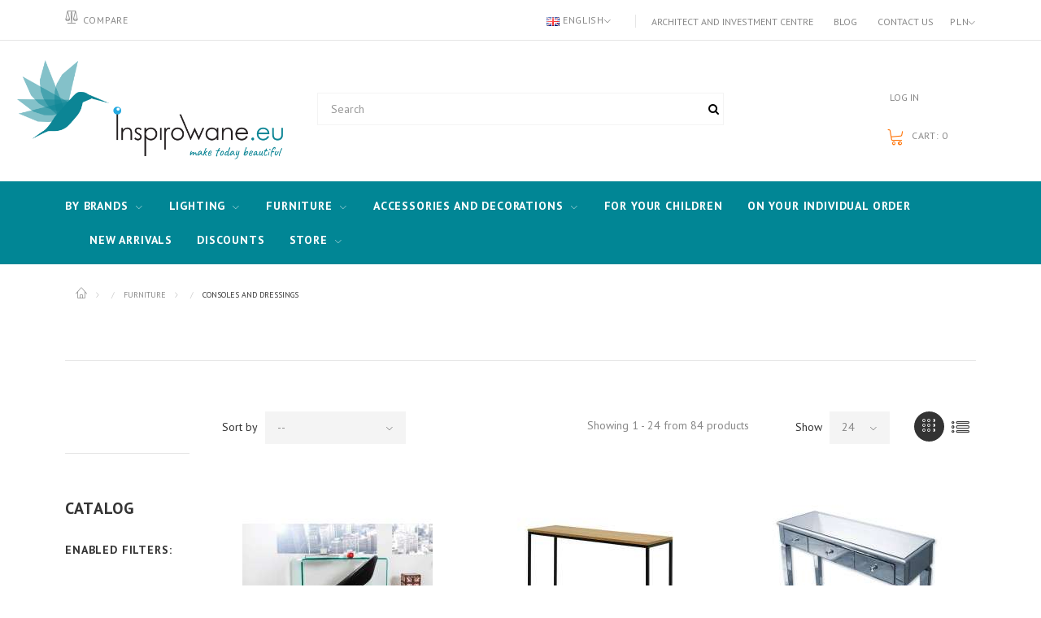

--- FILE ---
content_type: text/html; charset=utf-8
request_url: https://inspirowane.eu/en/c/1131-consoles-and-dressings
body_size: 41713
content:
<!DOCTYPE HTML> <!--[if lt IE 7]><html class="no-js lt-ie9 lt-ie8 lt-ie7" lang="en-us"><![endif]--> <!--[if IE 7]><html class="no-js lt-ie9 lt-ie8 ie7" lang="en-us"><![endif]--> <!--[if IE 8]><html class="no-js lt-ie9 ie8" lang="en-us"><![endif]--> <!--[if gt IE 8]><html class="no-js ie9" lang="en-us"><![endif]--><html lang="en-us"><head><meta name="p:domain_verify" content="6bc846c4e59221eab9e27fdd3d764657"/><meta charset="utf-8" /><title>Consoles and dressings | Furniture - Inspirowane.eu</title><meta name="description" content="Check out the latest consoles and vanities inspired by the best brands. Discover products that will delight you. Check also other furniture and lamps." /><meta name="google-site-verification" content="e9cTfYxgxO5UOeUB9_uwlHedMhTgsSpghiJC_XiTG4Q" /><meta name="robots" content="index,follow" /><meta name="viewport" content="width=device-width, minimum-scale=0.25, maximum-scale=1.0, initial-scale=1.0" /><meta name="apple-mobile-web-app-capable" content="yes" /><link rel="icon" type="image/vnd.microsoft.icon" href="/img/favicon-6.ico?1764658614" /><link rel="shortcut icon" type="image/x-icon" href="/img/favicon-6.ico?1764658614" /><link rel="stylesheet" href="https://fonts.googleapis.com/css?family=PT+Sans:400,400i,700&amp;subset=cyrillic" type="text/css" media="all" /><link rel="stylesheet" href="/themes/theme1429/css/global.css" type="text/css" media="all" /><link rel="stylesheet" href="/themes/theme1429/css/autoload/highdpi.css" type="text/css" media="all" /><link rel="stylesheet" href="/themes/theme1429/css/autoload/jquery.bxslider.css" type="text/css" media="all" /><link rel="stylesheet" href="/themes/theme1429/css/autoload/responsive-tables.css" type="text/css" media="all" /><link rel="stylesheet" href="/themes/theme1429/css/autoload/ui-to-top.css" type="text/css" media="all" /><link rel="stylesheet" href="/themes/theme1429/css/autoload/uniform.default.css" type="text/css" media="all" /><link rel="stylesheet" href="/themes/theme1429/css/product_list.css" type="text/css" media="all" /><link rel="stylesheet" href="/themes/theme1429/css/category.css" type="text/css" media="all" /><link rel="stylesheet" href="/themes/theme1429/css/scenes.css" type="text/css" media="all" /><link rel="stylesheet" href="/themes/theme1429/css/modules/blockcategories/blockcategories.css" type="text/css" media="all" /><link rel="stylesheet" href="/themes/theme1429/css/modules/blockcurrencies/blockcurrencies.css" type="text/css" media="all" /><link rel="stylesheet" href="/themes/theme1429/css/modules/blocknewsletter/blocknewsletter.css" type="text/css" media="all" /><link rel="stylesheet" href="/themes/theme1429/css/modules/blocksearch/blocksearch.css" type="text/css" media="all" /><link rel="stylesheet" href="/themes/theme1429/css/modules/themeconfigurator/css/hooks.css" type="text/css" media="all" /><link rel="stylesheet" href="/themes/theme1429/css/modules/tmheaderaccount/views/css/tmheaderaccount.css" type="text/css" media="all" /><link rel="stylesheet" href="/modules/tmproductvideos/views/css/video/video-js.css" type="text/css" media="all" /><link rel="stylesheet" href="/modules/tmproductvideos/views/css/tmproductvideos.css" type="text/css" media="all" /><link rel="stylesheet" href="/themes/theme1429/css/modules/tmhtmlcontent/css/hooks.css" type="text/css" media="all" /><link rel="stylesheet" href="/modules/x13privacymanager/views/css/front-shared.css" type="text/css" media="all" /><link rel="stylesheet" href="/modules/x13privacymanager/views/css/1.6/front.css" type="text/css" media="all" /><link rel="stylesheet" href="/themes/theme1429/css/modules/tmmegalayout/views/css/tmmegalayout.css" type="text/css" media="all" /><link rel="stylesheet" href="/js/jquery/plugins/bxslider/jquery.bxslider.css" type="text/css" media="all" /><link rel="stylesheet" href="/themes/theme1429/css/modules/tmcategoryproducts/views/css/tmcategoryproducts.css" type="text/css" media="all" /><link rel="stylesheet" href="/themes/theme1429/css/modules/tmmegamenu/views/css/tmmegamenu.css" type="text/css" media="all" /><link rel="stylesheet" href="/modules/tmmegamenu/views/css/items/combined_unique_styles.css" type="text/css" media="all" /><link rel="stylesheet" href="/themes/theme1429/css/modules/blockcart/blockcart.css" type="text/css" media="all" /><link rel="stylesheet" href="/modules/bestkit_priceoffer/views/css/bestkit_priceoffer.css" type="text/css" media="all" /><link rel="stylesheet" href="/js/jquery/plugins/fancybox/jquery.fancybox.css" type="text/css" media="all" /><link rel="stylesheet" href="/modules/g_relatedcrosssellingproducts/views/css/front/owl.carousel.min.css" type="text/css" media="all" /><link rel="stylesheet" href="/modules/g_relatedcrosssellingproducts/views/css/front/owl.theme.default.min.css" type="text/css" media="all" /><link rel="stylesheet" href="/modules/g_relatedcrosssellingproducts/views/css/front/g_relatedcrosssellingproducts.css" type="text/css" media="all" /><link rel="stylesheet" href="/themes/theme1429/css/modules/productcomments/productcomments.css" type="text/css" media="all" /><link rel="stylesheet" href="/modules/gmproductseries/views/css/gmproductseries4.css" type="text/css" media="all" /><link rel="stylesheet" href="/modules/x13faq/views/css/front.css" type="text/css" media="all" /><link rel="stylesheet" href="/modules/x13faq/views/css/front16.css" type="text/css" media="all" /><link rel="stylesheet" href="/modules/x13faq/custom/custom-s-6.css" type="text/css" media="all" /><link rel="stylesheet" href="/modules/przelewy24/views/css/p24_blik.css" type="text/css" media="all" /><link rel="stylesheet" href="/modules/przelewy24/views/css/przelewy24.css" type="text/css" media="all" /><link rel="stylesheet" href="/modules/phfullsearch/views/css/phfullsearch17.css" type="text/css" media="all" /><link rel="stylesheet" href="/modules/phfullsearch/views/css/phfullsearch16.css" type="text/css" media="all" /><link rel="stylesheet" href="/modules/advancedemailguard/views/css/front.css" type="text/css" media="all" /><link rel="stylesheet" href="/themes/theme1429/css/modules/blocklanguages/blocklanguages.css" type="text/css" media="all" /><link rel="stylesheet" href="/modules/gallerique/views/css/gallery.css" type="text/css" media="all" /><link rel="stylesheet" href="/modules/psproductcountdownpro/views/css/settings.css" type="text/css" media="all" /><link rel="stylesheet" href="/modules/psproductcountdownpro/views/css/front.css" type="text/css" media="all" /><link rel="stylesheet" href="/modules/psproductcountdownpro/views/css/themes/1-simple.css" type="text/css" media="all" /><link rel="stylesheet" href="/js/jquery/ui/themes/base/jquery.ui.core.css" type="text/css" media="all" /><link rel="stylesheet" href="/js/jquery/ui/themes/base/jquery.ui.slider.css" type="text/css" media="all" /><link rel="stylesheet" href="/js/jquery/ui/themes/base/jquery.ui.theme.css" type="text/css" media="all" /><link rel="stylesheet" href="/themes/theme1429/css/modules/blocklayered/blocklayered.css" type="text/css" media="all" /><style type="text/css">.x13producttopdf a:before{content:"\f1c1"}</style>   <link rel="alternate" href="https://inspirowane.eu/en/c/1131-consoles-and-dressings" hreflang="en-us"/><link rel="canonical" href="https://inspirowane.eu/en/c/1131-consoles-and-dressings"/><link rel="alternate" href="https://inspirowane.eu/en/c/1131-consoles-and-dressings" hreflang="x-default"/><link rel="alternate" href="https://inspirowane.eu/pl/c/1131-konsole-i-toaletki" hreflang="pl-pl"/><style type="text/css"></style>  <link href="https://fonts.googleapis.com/icon?family=Material+Icons" rel="stylesheet">  </head><body id="category" class="category category-1131 category-consoles-and-dressings show-left-column hide-right-column lang_en two-columns"> <noscript><iframe src="https://www.googletagmanager.com/ns.html?id=GTM-5247NM7" height="0" width="0" style="display:none;visibility:hidden"></iframe></noscript> <!--[if IE]><div class="old-ie"> <a href="http://windows.microsoft.com/en-US/internet-explorer/.."> <img src="https://inspirowane.eu/themes/theme1429/img/ie8-panel/warning_bar_0000_us.jpg" height="42" width="820" alt="You are using an outdated browser. For a faster, safer browsing experience, upgrade for free today."/> </a></div> <![endif]--> <span id="page-preloader"><span></span></span><div id="page"> <header id="header"><div class="wrapper it_BIZOPGMABFKY container border-bottom"><div class="row it_SQEXGBEAPDDW "><div class="it_WRSNNHOGIQIC col-xs-12 col-md-6 align-left"><div class="row it_NDFELDFMIBDB compare-link"></div></div><div class="it_EZRMRRKUTJJE col-xs-12 col-md-6 align-right"><div class="module "><div id="languages-block-top" class="languages-block"><div class="current"> <img src="https://inspirowane.eu/img/l/1.jpg" alt="en" width="16" height="11" /> <span>English</span></div><ul id="first-languages" class="languages-block_ul toogle_content"><li class="selected"> <img src="https://inspirowane.eu/img/l/1.jpg" alt="en" width="16" height="11" /> <span>English</span></li><li > <a href="https://inspirowane.eu/pl/c/1131-konsole-i-toaletki" title="Polski" rel="alternate" hreflang="pl"> <img src="https://inspirowane.eu/img/l/6.jpg" alt="pl" width="16" height="11" /> <span>Polski</span> </a></li></ul></div></div><div class="module "><div id="currencies-block-top"><form id="setCurrency" action="/en/c/1131-consoles-and-dressings" method="post"><div class="current"> <input type="hidden" name="id_currency" id="id_currency" value=""/> <input type="hidden" name="SubmitCurrency" value="" /> <span>PLN</span></div><ul id="first-currencies" class="currencies_ul toogle_content"><li > <a href="javascript:setCurrency(2);" rel="nofollow" title="Dolar (USD)"> Dolar (USD) </a></li><li > <a href="javascript:setCurrency(1);" rel="nofollow" title="Euro (EUR)"> Euro (EUR) </a></li><li > <a href="javascript:setCurrency(3);" rel="nofollow" title="Funt (GBP)"> Funt (GBP) </a></li><li class="selected"> <a href="javascript:setCurrency(4);" rel="nofollow" title="Złoty (PLN)"> Złoty (PLN) </a></li></ul></form> <a href="https://inspirowane.eu/en/k/30-architect-centre" class="currencylink">Architect and investment centre</a> <a href="https://inspirowane.eu/en/entires/latest" class="currencylink">Blog</a> <a href="https://inspirowane.eu/en/contact" class="currencylink">Contact us</a></div></div></div></div></div><div class="wrapper it_ECSZAWPFBCOI container"><div class="row it_AITTMMQBZZOM align-center"><div class="it_LXHZZDNIEFZL col-xs-12 col-md-2 col-lg-3 "><div id="header_logo"> <a href="https://inspirowane.eu/" title="Inspirowane.eu"> <img class="logo img-responsive" src="https://inspirowane.eu/img/inspirowaneeu-logo-15550238016.jpg" alt="Inspirowane.eu" width="617" height="254"/> </a></div></div><div class="it_FAJEXJWGZMEL col-xs-12 col-md-6 static-search inset-3"><div class="module "><div id="blocksearch-top" class="col-top clearfix" style="margin-top: -4px"><div class="wrap_search_widget"><form class="content" method="get" action="https://inspirowane.eu/en/phfullsearch" autocomplete="off" id="searchbox"><input type="hidden" name="orderby" value="quantity" /> <input type="hidden" name="orderway" value="desc" /> <input type="hidden" name="p" value="1" /> <input class="search_query form-control ac_input" type="text" id="search_query_top" name="search_query" value="" data-autocomplete-mode="1" data-autocomplete="https://inspirowane.eu/en/phfullsearch" data-lang="1" data-product="Products" data-category="Categories" data-minwordlen="1" data-no-results-found="No results found" data-more-results="More results" placeholder="Search" data-position='{"my": "left top", "at": "left bottom"}' /> <button type="submit" class="button btn btn-default button-search"> <i class="fa fa-search"></i> </button></form><div id="search_popup" style="z-index:9999999"></div></div></div></div></div><div class="it_UORNNGIMEPBS col-xs-12 col-md-4 col-lg-3 align-right"><div class="module "><div id="header-login"><div class=""> <a href="/my-account" class="headeracclink"> Log in </a></div></div><div class="shopping_cart"> <a href="/order" title="Place an order" rel="nofollow"> <b>Cart:</b> <span class="ajax_cart_quantity unvisible">0</span> <span class="ajax_cart_total unvisible"> </span> <span class="ajax_cart_no_product">0</span> </a><div class="cart_block block"><div class="block_content"><div class="cart_block_list"><p class="cart-buttons"> <a id="button_order_cart" class="btn btn-default btn-md" href="/order" title="Check out" rel="nofollow"> <span> Place an order </span> </a></p></div></div></div></div><div id="layer_cart"><div class="layer_cart_product"> <span class="cross" title="Close window"></span> <span class="title"> Product has been added to cart! </span><div class="product-image-container layer_cart_img"></div><div class="layer_cart_product_info"> <span id="layer_cart_product_title" class="product-name"></span> <span id="layer_cart_product_attributes"></span><div> <span>Quantity:</span> <span id="layer_cart_product_quantity"></span></div><div> <span>Total:</span> <span id="layer_cart_product_price"></span></div></div></div><div class="layer_cart_cart"> <span class="title"> <span class="ajax_cart_product_txt_s unvisible"> You have <span class="ajax_cart_quantity">0</span> products in your cart. </span> <span class="ajax_cart_product_txt "> There is one product in your cart. </span> </span><div class="layer_cart_row"> <strong class="dark"> Total products </strong> <span class="ajax_block_products_total"> </span></div><div class="button-container"> <span class="continue btn btn-default btn-md" title="Continue shopping"> <span> Continue shopping </span> </span> <a class="btn btn-primary btn-md" href="/order" rel="nofollow"> <span> Go to checkout </span> </a></div></div><div class="crossseling"></div></div><div class="layer_cart_overlay"></div></div></div></div></div><div class="row it_KUWJWFVJJTNU black-bg full-width"><div class="it_MHXEMXOIETKQ col-lg-12 container stick-up stuck-center"><div class="module position-relative"><div class="top_menu top-level tmmegamenu_item"><div class="menu-title tmmegamenu_item">Menu</div><ul class="menu clearfix top-level-menu tmmegamenu_item"><li class=" top-level-menu-li tmmegamenu_item it_27228785"><a class="it_27228785 top-level-menu-li-a tmmegamenu_item" href="https://inspirowane.eu/en/c/1291-inspired-products">By brands</a><div class="is-megamenu tmmegamenu_item first-level-menu it_27228785"><div id="megamenu-row-1-1" class="megamenu-row row megamenu-row-1"><div id="column-1-1-1" class="megamenu-col megamenu-col-1-1 col-sm-3 "><ul class="content"><li class="category"><a href="https://inspirowane.eu/en/c/1706-inspired-by-tradition" title="INSPIRED BY &TRADITION">INSPIRED BY &TRADITION</a><ul><li class="category"><a href="https://inspirowane.eu/en/c/1727-inspired-by-tradition-bellevue" title="INSPIRED BY &TRADITION BELLEVUE">INSPIRED BY &TRADITION BELLEVUE</a></li><li class="category"><a href="https://inspirowane.eu/en/c/1728-inspired-by-tradition-blown" title="INSPIRED BY &TRADITION BLOWN">INSPIRED BY &TRADITION BLOWN</a></li><li class="category"><a href="https://inspirowane.eu/en/c/1729-inspired-by-tradition-bulb" title="INSPIRED BY &TRADITION BULB">INSPIRED BY &TRADITION BULB</a></li><li class="category"><a href="https://inspirowane.eu/en/c/1730-inspired-by-tradition-como" title="INSPIRED BY &TRADITION COMO">INSPIRED BY &TRADITION COMO</a></li><li class="category"><a href="https://inspirowane.eu/en/c/1731-inspired-by-tradition-copenhagen" title="INSPIRED BY &TRADITION COPENHAGEN">INSPIRED BY &TRADITION COPENHAGEN</a></li><li class="category"><a href="https://inspirowane.eu/en/c/10235-inspired-by-tradition-elefy" title="INSPIRED BY &TRADITION ELEFY">INSPIRED BY &TRADITION ELEFY</a></li><li class="category"><a href="https://inspirowane.eu/en/c/1732-inspired-by-tradition-flowerpot" title="INSPIRED BY &TRADITION FLOWERPOT">INSPIRED BY &TRADITION FLOWERPOT</a></li><li class="category"><a href="https://inspirowane.eu/en/c/1733-inspired-by-tradition-formakami" title="INSPIRED BY &TRADITION FORMAKAMI">INSPIRED BY &TRADITION FORMAKAMI</a></li><li class="category"><a href="https://inspirowane.eu/en/c/1734-inspired-by-tradition-journey" title="INSPIRED BY &TRADITION JOURNEY">INSPIRED BY &TRADITION JOURNEY</a></li><li class="category"><a href="https://inspirowane.eu/en/c/1735-inspired-by-tradition-lucca" title="INSPIRED BY &TRADITION LUCCA">INSPIRED BY &TRADITION LUCCA</a></li><li class="category"><a href="https://inspirowane.eu/en/c/1736-inspired-by-tradition-manhattan" title="INSPIRED BY &TRADITION MANHATTAN">INSPIRED BY &TRADITION MANHATTAN</a></li><li class="category"><a href="https://inspirowane.eu/en/c/1737-inspired-by-tradition-mass-light" title="INSPIRED BY &TRADITION MASS LIGHT">INSPIRED BY &TRADITION MASS LIGHT</a></li><li class="category"><a href="https://inspirowane.eu/en/c/1738-inspired-by-tradition-milk" title="INSPIRED BY &TRADITION MILK">INSPIRED BY &TRADITION MILK</a></li><li class="category"><a href="https://inspirowane.eu/en/c/1739-inspired-by-tradition-p376" title="INSPIRED BY &TRADITION P376">INSPIRED BY &TRADITION P376</a></li><li class="category"><a href="https://inspirowane.eu/en/c/1740-inspired-by-tradition-passepartout" title="INSPIRED BY &TRADITION PASSEPARTOUT">INSPIRED BY &TRADITION PASSEPARTOUT</a></li><li class="category"><a href="https://inspirowane.eu/en/c/1741-inspired-by-tradition-setago" title="INSPIRED BY &TRADITION SETAGO">INSPIRED BY &TRADITION SETAGO</a></li><li class="category"><a href="https://inspirowane.eu/en/c/1742-inspired-by-tradition-spinning" title="INSPIRED BY &TRADITION SPINNING">INSPIRED BY &TRADITION SPINNING</a></li><li class="category"><a href="https://inspirowane.eu/en/c/1743-inspired-by-tradition-topan" title="INSPIRED BY &TRADITION TOPAN">INSPIRED BY &TRADITION TOPAN</a></li><li class="category"><a href="https://inspirowane.eu/en/c/1744-inspired-by-tradition-tripod" title="INSPIRED BY &TRADITION TRIPOD">INSPIRED BY &TRADITION TRIPOD</a></li><li class="category"><a href="https://inspirowane.eu/en/c/1745-inspired-by-tradition-utzon" title="INSPIRED BY &TRADITION UTZON">INSPIRED BY &TRADITION UTZON</a></li></ul></li><li class="category"><a href="https://inspirowane.eu/en/c/1708-inspired-by-artemida" title="INSPIRED BY ARTEMIDA">INSPIRED BY ARTEMIDA</a><ul><li class="category"><a href="https://inspirowane.eu/en/c/6000-inspired-by-artemida-a24" title="INSPIRED BY ARTEMIDA A.24">INSPIRED BY ARTEMIDA A.24</a></li><li class="category"><a href="https://inspirowane.eu/en/c/6001-inspired-by-artemida-alphabet-of-light" title="INSPIRED BY ARTEMIDA ALPHABET OF LIGHT">INSPIRED BY ARTEMIDA ALPHABET OF LIGHT</a></li><li class="category"><a href="https://inspirowane.eu/en/c/1833-inspired-by-artemida-castore" title="INSPIRED BY ARTEMIDA CASTORE">INSPIRED BY ARTEMIDA CASTORE</a></li><li class="category"><a href="https://inspirowane.eu/en/c/6002-inspired-by-artemida-discovery" title="INSPIRED BY ARTEMIDA DISCOVERY">INSPIRED BY ARTEMIDA DISCOVERY</a></li><li class="category"><a href="https://inspirowane.eu/en/c/6003-inspired-by-artemida-granito" title="INSPIRED BY ARTEMIDA GRANITO">INSPIRED BY ARTEMIDA GRANITO</a></li><li class="category"><a href="https://inspirowane.eu/en/c/6004-inspired-by-artemida-la-linea" title="INSPIRED BY ARTEMIDA LA LINEA">INSPIRED BY ARTEMIDA LA LINEA</a></li><li class="category"><a href="https://inspirowane.eu/en/c/6005-inspired-by-artemida-mercury" title="INSPIRED BY ARTEMIDA MERCURY">INSPIRED BY ARTEMIDA MERCURY</a></li><li class="category"><a href="https://inspirowane.eu/en/c/6006-inspired-by-artemida-nh" title="INSPIRED BY ARTEMIDA NH">INSPIRED BY ARTEMIDA NH</a></li><li class="category"><a href="https://inspirowane.eu/en/c/1834-inspired-by-artemida-nur" title="INSPIRED BY ARTEMIDA NUR">INSPIRED BY ARTEMIDA NUR</a></li><li class="category"><a href="https://inspirowane.eu/en/c/5999-inspired-by-artemida-o" title="INSPIRED BY ARTEMIDA O">INSPIRED BY ARTEMIDA O</a></li><li class="category"><a href="https://inspirowane.eu/en/c/6007-inspired-by-artemida-ripple" title="INSPIRED BY ARTEMIDA RIPPLE">INSPIRED BY ARTEMIDA RIPPLE</a></li><li class="category"><a href="https://inspirowane.eu/en/c/6008-inspired-by-artemida-solar-tree" title="INSPIRED BY ARTEMIDA SOLAR TREE">INSPIRED BY ARTEMIDA SOLAR TREE</a></li><li class="category"><a href="https://inspirowane.eu/en/c/1747-inspired-by-artemida-tolomeo" title="INSPIRED BY ARTEMIDA TOLOMEO">INSPIRED BY ARTEMIDA TOLOMEO</a></li><li class="category"><a href="https://inspirowane.eu/en/c/6009-inspired-by-artemida-yanzi" title="INSPIRED BY ARTEMIDA YANZI">INSPIRED BY ARTEMIDA YANZI</a></li></ul></li><li class="category"><a href="https://inspirowane.eu/en/c/1748-inspired-by-atelier-areti" title="INSPIRED BY ATELIER ARETI">INSPIRED BY ATELIER ARETI</a><ul><li class="category"><a href="https://inspirowane.eu/en/c/10283-inspired-by-atelier-areti-disc-and-sphere" title="INSPIRED BY ATELIER ARETI DISC AND SPHERE">INSPIRED BY ATELIER ARETI DISC AND SPHERE</a></li><li class="category"><a href="https://inspirowane.eu/en/c/1749-inspired-by-atelier-areti-mimosa" title="INSPIRED BY ATELIER ARETI MIMOSA">INSPIRED BY ATELIER ARETI MIMOSA</a></li><li class="category"><a href="https://inspirowane.eu/en/c/1750-inspired-by-atelier-areti-vertical-globe" title="INSPIRED BY ATELIER ARETI VERTICAL GLOBE">INSPIRED BY ATELIER ARETI VERTICAL GLOBE</a></li></ul></li><li class="category"><a href="https://inspirowane.eu/en/c/1751-inspired-by-atelje-lyktan" title="INSPIRED BY ATELJÉ LYKTAN">INSPIRED BY ATELJÉ LYKTAN</a><ul><li class="category"><a href="https://inspirowane.eu/en/c/1752-inspired-by-atelje-lyktan-ogle" title="INSPIRED BY ATELJÉ LYKTAN OGLE">INSPIRED BY ATELJÉ LYKTAN OGLE</a></li></ul></li><li class="category"><a href="https://inspirowane.eu/en/c/1835-inspired-by-axolight" title="INSPIRED BY AXOLIGHT">INSPIRED BY AXOLIGHT</a><ul><li class="category"><a href="https://inspirowane.eu/en/c/6010-inspired-by-axolight-aura" title="INSPIRED BY AXOLIGHT AURA">INSPIRED BY AXOLIGHT AURA</a></li><li class="category"><a href="https://inspirowane.eu/en/c/6011-inspired-by-axolight-bell" title="INSPIRED BY AXOLIGHT BELL">INSPIRED BY AXOLIGHT BELL</a></li><li class="category"><a href="https://inspirowane.eu/en/c/6012-inspired-by-axolight-framework" title="INSPIRED BY AXOLIGHT FRAMEWORK">INSPIRED BY AXOLIGHT FRAMEWORK</a></li><li class="category"><a href="https://inspirowane.eu/en/c/6013-inspired-by-axolight-liaison" title="INSPIRED BY AXOLIGHT LIAISON">INSPIRED BY AXOLIGHT LIAISON</a></li><li class="category"><a href="https://inspirowane.eu/en/c/6014-inspired-by-axolight-pivot" title="INSPIRED BY AXOLIGHT PIVOT">INSPIRED BY AXOLIGHT PIVOT</a></li><li class="category"><a href="https://inspirowane.eu/en/c/6015-inspired-by-axolight-shatter" title="INSPIRED BY AXOLIGHT SHATTER">INSPIRED BY AXOLIGHT SHATTER</a></li><li class="category"><a href="https://inspirowane.eu/en/c/6016-inspired-by-axolight-skirt" title="INSPIRED BY AXOLIGHT SKIRT">INSPIRED BY AXOLIGHT SKIRT</a></li><li class="category"><a href="https://inspirowane.eu/en/c/6017-inspired-by-axolight-spillray" title="INSPIRED BY AXOLIGHT SPILLRAY">INSPIRED BY AXOLIGHT SPILLRAY</a></li><li class="category"><a href="https://inspirowane.eu/en/c/6018-inspired-by-axolight-u-light" title="INSPIRED BY AXOLIGHT U-LIGHT">INSPIRED BY AXOLIGHT U-LIGHT</a></li><li class="category"><a href="https://inspirowane.eu/en/c/1836-inspired-by-axolight-virtus" title="INSPIRED BY AXOLIGHT VIRTUS">INSPIRED BY AXOLIGHT VIRTUS</a></li></ul></li><li class="category"><a href="https://inspirowane.eu/en/c/1292-inspired-by-blux" title="INSPIRED BY B.LUX">INSPIRED BY B.LUX</a><ul><li class="category"><a href="https://inspirowane.eu/en/c/1327-inspired-by-blux-c-ball" title="INSPIRED BY B.LUX C BALL">INSPIRED BY B.LUX C BALL</a></li><li class="category"><a href="https://inspirowane.eu/en/c/10290-inspired-by-blux-nite" title="INSPIRED BY B.LUX NITE">INSPIRED BY B.LUX NITE</a></li></ul></li><li class="category"><a href="https://inspirowane.eu/en/c/1753-inspired-by-bert-frank" title="INSPIRED BY BERT FRANK">INSPIRED BY BERT FRANK</a><ul><li class="category"><a href="https://inspirowane.eu/en/c/1754-inspired-by-bert-frank-revolve" title="INSPIRED BY BERT FRANK REVOLVE">INSPIRED BY BERT FRANK REVOLVE</a></li><li class="category"><a href="https://inspirowane.eu/en/c/10302-inspired-by-bert-frank-shear" title="INSPIRED BY BERT FRANK SHEAR">INSPIRED BY BERT FRANK SHEAR</a></li><li class="category"><a href="https://inspirowane.eu/en/c/1755-inspired-by-bert-frank-stasis" title="INSPIRED BY BERT FRANK STASIS">INSPIRED BY BERT FRANK STASIS</a></li><li class="category"><a href="https://inspirowane.eu/en/c/8188-inspired-by-bert-frank-tanto" title="INSPIRED BY BERT FRANK TANTO">INSPIRED BY BERT FRANK TANTO</a></li><li class="category"><a href="https://inspirowane.eu/en/c/1756-inspired-by-bert-frank-triarc" title="INSPIRED BY BERT FRANK TRIARC">INSPIRED BY BERT FRANK TRIARC</a></li></ul></li><li class="category"><a href="https://inspirowane.eu/en/c/1293-inspired-by-bocci" title="INSPIRED BY BOCCI">INSPIRED BY BOCCI</a><ul><li class="category"><a href="https://inspirowane.eu/en/c/1326-inspired-by-bocci-14" title="INSPIRED BY BOCCI 14">INSPIRED BY BOCCI 14</a></li><li class="category"><a href="https://inspirowane.eu/en/c/1837-inspired-by-bocci-28" title="INSPIRED BY BOCCI 28">INSPIRED BY BOCCI 28</a></li></ul></li><li class="category"><a href="https://inspirowane.eu/en/c/1838-inspired-by-brokis" title="INSPIRED BY BROKIS">INSPIRED BY BROKIS</a><ul><li class="category"><a href="https://inspirowane.eu/en/c/10319-inspired-by-brokis-jack-o-lantern" title="INSPIRED BY BROKIS JACK O'LANTERN">INSPIRED BY BROKIS JACK O'LANTERN</a></li><li class="category"><a href="https://inspirowane.eu/en/c/1839-inspired-by-brokis-knot" title="INSPIRED BY BROKIS KNOT">INSPIRED BY BROKIS KNOT</a></li><li class="category"><a href="https://inspirowane.eu/en/c/1840-inspired-by-brokis-mona-xl" title="INSPIRED BY BROKIS MONA XL">INSPIRED BY BROKIS MONA XL</a></li></ul></li><li class="category"><a href="https://inspirowane.eu/en/c/1841-inspired-by-buster-punch" title="INSPIRED BY BUSTER PUNCH">INSPIRED BY BUSTER PUNCH</a><ul><li class="category"><a href="https://inspirowane.eu/en/c/1842-inspired-by-buster-punch-heavy-metal" title="INSPIRED BY BUSTER + PUNCH HEAVY METAL">INSPIRED BY BUSTER + PUNCH HEAVY METAL</a></li></ul></li><li class="category"><a href="https://inspirowane.eu/en/c/5982-inspired-by-buzzi-buzzi" title="INSPIRED BY BUZZI & BUZZI">INSPIRED BY BUZZI & BUZZI</a><ul><li class="category"><a href="https://inspirowane.eu/en/c/5985-inspired-by-buzzi-buzzi-the-tube" title="INSPIRED BY BUZZI & BUZZI THE TUBE">INSPIRED BY BUZZI & BUZZI THE TUBE</a></li></ul></li><li class="category"><a href="https://inspirowane.eu/en/c/5990-inspired-by-catellani-smith" title="INSPIRED BY CATELLANI & SMITH">INSPIRED BY CATELLANI & SMITH</a><ul><li class="category"><a href="https://inspirowane.eu/en/c/13667-inspired-by-catellani-smith-gold-moon" title="INSPIRED BY CATELLANI & SMITH GOLD MOON">INSPIRED BY CATELLANI & SMITH GOLD MOON</a></li><li class="category"><a href="https://inspirowane.eu/en/c/8196-inspired-by-catellanismith-lederam" title="INSPIRED BY CATELLANI & SMITH LEDERAM">INSPIRED BY CATELLANI & SMITH LEDERAM</a></li><li class="category"><a href="https://inspirowane.eu/en/c/8197-inspired-by-catellanismith-lederam-manta" title="INSPIRED BY CATELLANI & SMITH LEDERAM MANTA">INSPIRED BY CATELLANI & SMITH LEDERAM MANTA</a></li><li class="category"><a href="https://inspirowane.eu/en/c/6019-inspired-by-catellani-smith-sorry-giotto" title="INSPIRED BY CATELLANI & SMITH SORRY GIOTTO">INSPIRED BY CATELLANI & SMITH SORRY GIOTTO</a></li></ul></li><li class="category"><a href="https://inspirowane.eu/en/c/5991-inspired-by-cininils" title="INSPIRED BY CINI&NILS">INSPIRED BY CINI&NILS</a><ul><li class="category"><a href="https://inspirowane.eu/en/c/6020-inspired-by-cininils-assolo" title="INSPIRED BY CINI&NILS ASSOLO">INSPIRED BY CINI&NILS ASSOLO</a></li><li class="category"><a href="https://inspirowane.eu/en/c/6021-inspired-by-cininils-convivio" title="INSPIRED BY CINI&NILS CONVIVIO">INSPIRED BY CINI&NILS CONVIVIO</a></li></ul></li><li class="category"><a href="https://inspirowane.eu/en/c/5992-inspired-by-cinier" title="INSPIRED BY CINIER">INSPIRED BY CINIER</a><ul><li class="category"><a href="https://inspirowane.eu/en/c/6022-inspired-by-cinier-led-lt" title="INSPIRED BY CINIER LED LT">INSPIRED BY CINIER LED LT</a></li><li class="category"><a href="https://inspirowane.eu/en/c/6023-inspired-by-cinier-mire" title="INSPIRED BY CINIER MIRÈ">INSPIRED BY CINIER MIRÈ</a></li></ul></li><li class="category"><a href="https://inspirowane.eu/en/c/1757-inspired-by-classicon" title="INSPIRED BY CLASSICON">INSPIRED BY CLASSICON</a><ul><li class="category"><a href="https://inspirowane.eu/en/c/8203-inspired-by-classicon-adjustable-table-e-1027" title="INSPIRED BY CLASSICON ADJUSTABLE TABLE E 1027">INSPIRED BY CLASSICON ADJUSTABLE TABLE E 1027</a></li><li class="category"><a href="https://inspirowane.eu/en/c/1758-inspired-by-classicon-selene" title="INSPIRED BY CLASSICON SELENE">INSPIRED BY CLASSICON SELENE</a></li></ul></li><li class="category"><a href="https://inspirowane.eu/en/c/1759-inspired-by-cvl" title="INSPIRED BY CVL">INSPIRED BY CVL</a><ul><li class="category"><a href="https://inspirowane.eu/en/c/1775-inspired-by-cvl-cercle" title="INSPIRED BY CVL CERCLE">INSPIRED BY CVL CERCLE</a></li><li class="category"><a href="https://inspirowane.eu/en/c/10345-inspired-by-cvl-luminaires-calee" title="INSPIRED BY CVL LUMINAIRES CALÉE">INSPIRED BY CVL LUMINAIRES CALÉE</a></li><li class="category"><a href="https://inspirowane.eu/en/c/1776-inspired-by-cvl-saturne" title="INSPIRED BY CVL SATURNE">INSPIRED BY CVL SATURNE</a></li></ul></li><li class="category"><a href="https://inspirowane.eu/en/c/1760-inspired-by-delightfull" title="INSPIRED BY DELIGHTFULL">INSPIRED BY DELIGHTFULL</a><ul><li class="category"><a href="https://inspirowane.eu/en/c/1777-inspired-by-delightfull-brubeck" title="INSPIRED BY DELIGHTFULL BRUBECK">INSPIRED BY DELIGHTFULL BRUBECK</a></li><li class="category"><a href="https://inspirowane.eu/en/c/1778-inspired-by-delightfull-coltrane" title="INSPIRED BY DELIGHTFULL COLTRANE">INSPIRED BY DELIGHTFULL COLTRANE</a></li><li class="category"><a href="https://inspirowane.eu/en/c/1779-inspired-by-delightfull-ike" title="INSPIRED BY DELIGHTFULL IKE">INSPIRED BY DELIGHTFULL IKE</a></li><li class="category"><a href="https://inspirowane.eu/en/c/1780-inspired-by-delightfull-matheny" title="INSPIRED BY DELIGHTFULL MATHENY">INSPIRED BY DELIGHTFULL MATHENY</a></li><li class="category"><a href="https://inspirowane.eu/en/c/8206-inspired-by-delightfull-miles" title="INSPIRED BY DELIGHTFULL MILES">INSPIRED BY DELIGHTFULL MILES</a></li><li class="category"><a href="https://inspirowane.eu/en/c/8207-inspired-by-delightfull-turner" title="INSPIRED BY DELIGHTFULL TURNER">INSPIRED BY DELIGHTFULL TURNER</a></li></ul></li><li class="category"><a href="https://inspirowane.eu/en/c/5993-inspired-by-delta-light" title="INSPIRED BY DELTA LIGHT">INSPIRED BY DELTA LIGHT</a><ul><li class="category"><a href="https://inspirowane.eu/en/c/6024-inspired-by-delta-light-inform" title="INSPIRED BY DELTA LIGHT INFORM">INSPIRED BY DELTA LIGHT INFORM</a></li><li class="category"><a href="https://inspirowane.eu/en/c/6025-inspired-by-delta-light-lass-oh" title="INSPIRED BY DELTA LIGHT LASS-OH!">INSPIRED BY DELTA LIGHT LASS-OH!</a></li><li class="category"><a href="https://inspirowane.eu/en/c/6026-inspired-by-delta-light-montur-sontur" title="INSPIRED BY DELTA LIGHT MONTUR SONTUR">INSPIRED BY DELTA LIGHT MONTUR SONTUR</a></li><li class="category"><a href="https://inspirowane.eu/en/c/6027-inspired-by-delta-light-still" title="INSPIRED BY DELTA LIGHT STILL">INSPIRED BY DELTA LIGHT STILL</a></li><li class="category"><a href="https://inspirowane.eu/en/c/6028-inspired-by-delta-light-superloop" title="INSPIRED BY DELTA LIGHT SUPERLOOP">INSPIRED BY DELTA LIGHT SUPERLOOP</a></li><li class="category"><a href="https://inspirowane.eu/en/c/10352-inspired-by-delta-light-supernova" title="INSPIRED BY DELTA LIGHT SUPERNOVA">INSPIRED BY DELTA LIGHT SUPERNOVA</a></li><li class="category"><a href="https://inspirowane.eu/en/c/6029-inspired-by-delta-light-super-oh" title="INSPIRED BY DELTA LIGHT SUPER-OH">INSPIRED BY DELTA LIGHT SUPER-OH</a></li><li class="category"><a href="https://inspirowane.eu/en/c/6030-inspired-by-delta-light-xy180" title="INSPIRED BY DELTA LIGHT XY180">INSPIRED BY DELTA LIGHT XY180</a></li></ul></li><li class="category"><a href="https://inspirowane.eu/en/c/1761-inspired-by-dws" title="INSPIRED BY DWS">INSPIRED BY DWS</a><ul><li class="category"><a href="https://inspirowane.eu/en/c/1781-inspired-by-dws-hansen" title="INSPIRED BY DWS HANSEN">INSPIRED BY DWS HANSEN</a></li></ul></li></ul></div><div id="column-1-1-2" class="megamenu-col megamenu-col-1-2 col-sm-3 h"><ul class="content"><li class="category"><a href="https://inspirowane.eu/en/c/1294-inspired-by-edge-lighting" title="INSPIRED BY EDGE LIGHTING">INSPIRED BY EDGE LIGHTING</a><ul><li class="category"><a href="https://inspirowane.eu/en/c/1325-inspired-by-edge-lightning-bola" title="INSPIRED BY EDGE LIGHTNING BOLA">INSPIRED BY EDGE LIGHTNING BOLA</a></li></ul></li><li class="category"><a href="https://inspirowane.eu/en/c/1762-inspired-by-eekra" title="INSPIRED BY EEKRA">INSPIRED BY EEKRA</a><ul><li class="category"><a href="https://inspirowane.eu/en/c/1782-inspired-by-eekra-crimean-pinecone" title="INSPIRED BY EEKRA CRIMEAN PINECONE">INSPIRED BY EEKRA CRIMEAN PINECONE</a></li></ul></li><li class="category"><a href="https://inspirowane.eu/en/c/1763-inspired-by-eichholtz" title="INSPIRED BY EICHHOLTZ">INSPIRED BY EICHHOLTZ</a><ul><li class="category"><a href="https://inspirowane.eu/en/c/1783-inspired-by-eichholtz-argento" title="INSPIRED BY EICHHOLTZ ARGENTO">INSPIRED BY EICHHOLTZ ARGENTO</a></li><li class="category"><a href="https://inspirowane.eu/en/c/13656-inspired-by-eichholtz-bora-bora" title="INSPIRED BY EICHHOLTZ BORA BORA">INSPIRED BY EICHHOLTZ BORA BORA</a></li><li class="category"><a href="https://inspirowane.eu/en/c/10370-inspired-by-eichholtz-criss-cross" title="INSPIRED BY EICHHOLTZ CRISS CROSS">INSPIRED BY EICHHOLTZ CRISS CROSS</a></li><li class="category"><a href="https://inspirowane.eu/en/c/1843-inspired-by-eichholtz-deangelo" title="INSPIRED BY EICHHOLTZ DEANGELO">INSPIRED BY EICHHOLTZ DEANGELO</a></li><li class="category"><a href="https://inspirowane.eu/en/c/8214-inspired-by-eichholtz-flair" title="INSPIRED BY EICHHOLTZ FLAIR">INSPIRED BY EICHHOLTZ FLAIR</a></li><li class="category"><a href="https://inspirowane.eu/en/c/1844-inspired-by-eichholtz-gascogne" title="INSPIRED BY EICHHOLTZ GASCOGNE">INSPIRED BY EICHHOLTZ GASCOGNE</a></li><li class="category"><a href="https://inspirowane.eu/en/c/1845-inspired-by-eichholtz-harpers" title="INSPIRED BY EICHHOLTZ HARPERS">INSPIRED BY EICHHOLTZ HARPERS</a></li><li class="category"><a href="https://inspirowane.eu/en/c/1846-inspired-by-eichholtz-irving" title="INSPIRED BY EICHHOLTZ IRVING">INSPIRED BY EICHHOLTZ IRVING</a></li><li class="category"><a href="https://inspirowane.eu/en/c/8215-inspired-by-eichholtz-la-cage" title="INSPIRED BY EICHHOLTZ LA CAGE">INSPIRED BY EICHHOLTZ LA CAGE</a></li><li class="category"><a href="https://inspirowane.eu/en/c/8216-inspired-by-eichholtz-lawson" title="INSPIRED BY EICHHOLTZ LAWSON">INSPIRED BY EICHHOLTZ LAWSON</a></li><li class="category"><a href="https://inspirowane.eu/en/c/8217-inspired-by-eichholtz-ludlow" title="INSPIRED BY EICHHOLTZ LUDLOW">INSPIRED BY EICHHOLTZ LUDLOW</a></li><li class="category"><a href="https://inspirowane.eu/en/c/10371-inspired-by-eichholtz-mirror-puck" title="INSPIRED BY EICHHOLTZ MIRROR PUCK">INSPIRED BY EICHHOLTZ MIRROR PUCK</a></li><li class="category"><a href="https://inspirowane.eu/en/c/1784-inspired-by-eichholtz-murano" title="INSPIRED BY EICHHOLTZ MURANO">INSPIRED BY EICHHOLTZ MURANO</a></li><li class="category"><a href="https://inspirowane.eu/en/c/1785-inspired-by-eichholtz-senso" title="INSPIRED BY EICHHOLTZ SENSO">INSPIRED BY EICHHOLTZ SENSO</a></li><li class="category"><a href="https://inspirowane.eu/en/c/13671-inspired-by-eichholtz-sessel" title="INSPIRED BY EICHHOLTZ SESSEL">INSPIRED BY EICHHOLTZ SESSEL</a></li><li class="category"><a href="https://inspirowane.eu/en/c/10372-inspired-by-eichholtz-tivoli" title="INSPIRED BY EICHHOLTZ TIVOLI">INSPIRED BY EICHHOLTZ TIVOLI</a></li><li class="category"><a href="https://inspirowane.eu/en/c/13648-inspired-by-eichholtz-trapezium" title="INSPIRED BY EICHHOLTZ TRAPEZIUM">INSPIRED BY EICHHOLTZ TRAPEZIUM</a></li><li class="category"><a href="https://inspirowane.eu/en/c/8218-inspired-by-eichholtz-vittoria" title="INSPIRED BY EICHHOLTZ VITTORIA">INSPIRED BY EICHHOLTZ VITTORIA</a></li></ul></li><li class="category"><a href="https://inspirowane.eu/en/c/1764-inspired-by-estiluz" title="INSPIRED BY ESTILUZ">INSPIRED BY ESTILUZ</a><ul><li class="category"><a href="https://inspirowane.eu/en/c/1786-inspired-by-estiluz-pluma" title="INSPIRED BY ESTILUZ PLUMA">INSPIRED BY ESTILUZ PLUMA</a></li><li class="category"><a href="https://inspirowane.eu/en/c/10381-inspired-by-estiluz-volta-single" title="INSPIRED BY ESTILUZ VOLTA SINGLE">INSPIRED BY ESTILUZ VOLTA SINGLE</a></li></ul></li><li class="category"><a href="https://inspirowane.eu/en/c/5994-inspired-by-fabbian" title="INSPIRED BY FABBIAN">INSPIRED BY FABBIAN</a><ul><li class="category"><a href="https://inspirowane.eu/en/c/6031-inspired-by-fabbian-ari" title="INSPIRED BY FABBIAN ARI">INSPIRED BY FABBIAN ARI</a></li><li class="category"><a href="https://inspirowane.eu/en/c/6032-inspired-by-fabbian-bijou" title="INSPIRED BY FABBIAN BIJOU">INSPIRED BY FABBIAN BIJOU</a></li><li class="category"><a href="https://inspirowane.eu/en/c/6033-inspired-by-fabbian-lens" title="INSPIRED BY FABBIAN LENS">INSPIRED BY FABBIAN LENS</a></li><li class="category"><a href="https://inspirowane.eu/en/c/6034-inspired-by-fabbian-lumi-mochi" title="INSPIRED BY FABBIAN LUMI MOCHI">INSPIRED BY FABBIAN LUMI MOCHI</a></li><li class="category"><a href="https://inspirowane.eu/en/c/6035-inspired-by-fabbian-olympic" title="INSPIRED BY FABBIAN OLYMPIC">INSPIRED BY FABBIAN OLYMPIC</a></li><li class="category"><a href="https://inspirowane.eu/en/c/6036-inspired-by-fabbian-pivot" title="INSPIRED BY FABBIAN PIVOT">INSPIRED BY FABBIAN PIVOT</a></li><li class="category"><a href="https://inspirowane.eu/en/c/6037-inspired-by-fabbian-tile" title="INSPIRED BY FABBIAN TILE">INSPIRED BY FABBIAN TILE</a></li></ul></li><li class="category"><a href="https://inspirowane.eu/en/c/1296-inspired-by-foscarini" title="INSPIRED BY FOSCARINI">INSPIRED BY FOSCARINI</a><ul><li class="category"><a href="https://inspirowane.eu/en/c/1328-inspired-by-foscarini-allegretto" title="INSPIRED BY FOSCARINI ALLEGRETTO">INSPIRED BY FOSCARINI ALLEGRETTO</a></li><li class="category"><a href="https://inspirowane.eu/en/c/1848-inspired-by-foscarini-aplomb" title="INSPIRED BY FOSCARINI APLOMB">INSPIRED BY FOSCARINI APLOMB</a></li><li class="category"><a href="https://inspirowane.eu/en/c/1790-inspired-by-foscarini-big-bang" title="INSPIRED BY FOSCARINI BIG BANG">INSPIRED BY FOSCARINI BIG BANG</a></li><li class="category"><a href="https://inspirowane.eu/en/c/10418-inspired-by-foscarini-buds-2" title="INSPIRED BY FOSCARINI BUDS 2">INSPIRED BY FOSCARINI BUDS 2</a></li><li class="category"><a href="https://inspirowane.eu/en/c/1849-inspired-by-foscarini-caboche" title="INSPIRED BY FOSCARINI CABOCHE">INSPIRED BY FOSCARINI CABOCHE</a></li><li class="category"><a href="https://inspirowane.eu/en/c/1704-inspired-by-foscarini-falena" title="INSPIRED BY FOSCARINI FALENA">INSPIRED BY FOSCARINI FALENA</a></li><li class="category"><a href="https://inspirowane.eu/en/c/1850-inspired-by-foscarini-gregg" title="INSPIRED BY FOSCARINI GREGG">INSPIRED BY FOSCARINI GREGG</a></li><li class="category"><a href="https://inspirowane.eu/en/c/1703-inspired-by-foscarini-jamaica" title="INSPIRED BY FOSCARINI JAMAICA">INSPIRED BY FOSCARINI JAMAICA</a></li><li class="category"><a href="https://inspirowane.eu/en/c/1791-inspired-by-foscarini-lightweight" title="INSPIRED BY FOSCARINI LIGHTWEIGHT">INSPIRED BY FOSCARINI LIGHTWEIGHT</a></li><li class="category"><a href="https://inspirowane.eu/en/c/10419-inspired-by-foscarini-satellight" title="INSPIRED BY FOSCARINI SATELLIGHT">INSPIRED BY FOSCARINI SATELLIGHT</a></li><li class="category"><a href="https://inspirowane.eu/en/c/10420-inspired-by-foscarini-spokes" title="INSPIRED BY FOSCARINI SPOKES">INSPIRED BY FOSCARINI SPOKES</a></li><li class="category"><a href="https://inspirowane.eu/en/c/1851-inspired-by-foscarini-twiggy" title="INSPIRED BY FOSCARINI TWIGGY">INSPIRED BY FOSCARINI TWIGGY</a></li><li class="category"><a href="https://inspirowane.eu/en/c/10421-inspired-by-foscarini-uto" title="INSPIRED BY FOSCARINI UTO">INSPIRED BY FOSCARINI UTO</a></li></ul></li><li class="category"><a href="https://inspirowane.eu/en/c/1765-inspired-by-frandsen" title="INSPIRED BY FRANDSEN">INSPIRED BY FRANDSEN</a><ul><li class="category"><a href="https://inspirowane.eu/en/c/1792-inspired-by-frandsen-ball" title="INSPIRED BY FRANDSEN BALL">INSPIRED BY FRANDSEN BALL</a></li><li class="category"><a href="https://inspirowane.eu/en/c/8234-inspired-by-frandsen-job" title="INSPIRED BY FRANDSEN JOB">INSPIRED BY FRANDSEN JOB</a></li><li class="category"><a href="https://inspirowane.eu/en/c/8235-inspired-by-frandsen-kobe" title="INSPIRED BY FRANDSEN KOBE">INSPIRED BY FRANDSEN KOBE</a></li><li class="category"><a href="https://inspirowane.eu/en/c/10424-inspired-by-frandsen-lyss" title="INSPIRED BY FRANDSEN LYSS">INSPIRED BY FRANDSEN LYSS</a></li><li class="category"><a href="https://inspirowane.eu/en/c/8236-inspired-by-frandsen-silk" title="INSPIRED BY FRANDSEN SILK">INSPIRED BY FRANDSEN SILK</a></li></ul></li><li class="category"><a href="https://inspirowane.eu/en/c/1712-inspired-by-fritz-hansen" title="INSPIRED BY FRITZ HANSEN">INSPIRED BY FRITZ HANSEN</a><ul><li class="category"><a href="https://inspirowane.eu/en/c/1793-inspired-by-fritz-hansen-caravaggio" title="INSPIRED BY FRITZ HANSEN CARAVAGGIO">INSPIRED BY FRITZ HANSEN CARAVAGGIO</a></li><li class="category"><a href="https://inspirowane.eu/en/c/1794-inspired-by-fritz-hansen-egg" title="INSPIRED BY FRITZ HANSEN EGG">INSPIRED BY FRITZ HANSEN EGG</a></li><li class="category"><a href="https://inspirowane.eu/en/c/8237-inspired-by-fritz-hansen-swan" title="INSPIRED BY FRITZ HANSEN SWAN">INSPIRED BY FRITZ HANSEN SWAN</a></li></ul></li><li class="category"><a href="https://inspirowane.eu/en/c/1297-inspired-by-gc" title="INSPIRED BY G&C">INSPIRED BY G&C</a><ul><li class="category"><a href="https://inspirowane.eu/en/c/1329-inspired-by-gc-bolle" title="INSPIRED BY G&C BOLLE">INSPIRED BY G&C BOLLE</a></li><li class="category"><a href="https://inspirowane.eu/en/c/1795-inspired-by-gc-soffio" title="INSPIRED BY G&C SOFFIO">INSPIRED BY G&C SOFFIO</a></li></ul></li><li class="category"><a href="https://inspirowane.eu/en/c/1713-inspired-by-gubi" title="INSPIRED BY GUBI">INSPIRED BY GUBI</a><ul><li class="category"><a href="https://inspirowane.eu/en/c/8242-inspired-by-gubi-gravity" title="INSPIRED BY GUBI GRAVITY">INSPIRED BY GUBI GRAVITY</a></li><li class="category"><a href="https://inspirowane.eu/en/c/1796-inspired-by-gubi-multi-lite" title="INSPIRED BY GUBI MULTI-LITE">INSPIRED BY GUBI MULTI-LITE</a></li></ul></li><li class="category"><a href="https://inspirowane.eu/en/c/1298-inspired-by-henga" title="INSPIRED BY HENGA">INSPIRED BY HENGA</a><ul><li class="category"><a href="https://inspirowane.eu/en/c/1340-inspired-by-henga-pipe-light" title="INSPIRED BY HENGA PIPE LIGHT">INSPIRED BY HENGA PIPE LIGHT</a></li><li class="category"><a href="https://inspirowane.eu/en/c/1336-inspired-by-henga-ring" title="INSPIRED BY HENGA RING">INSPIRED BY HENGA RING</a></li><li class="category"><a href="https://inspirowane.eu/en/c/1330-inspired-by-henga-tubular" title="INSPIRED BY HENGA TUBULAR">INSPIRED BY HENGA TUBULAR</a></li><li class="category"><a href="https://inspirowane.eu/en/c/1341-inspired-by-henga-y-light" title="INSPIRED BY HENGA Y-LIGHT">INSPIRED BY HENGA Y-LIGHT</a></li></ul></li><li class="category"><a href="https://inspirowane.eu/en/c/1415-inspired-by-ingo-maurer" title="INSPIRED BY INGO MAURER">INSPIRED BY INGO MAURER</a><ul><li class="category"><a href="https://inspirowane.eu/en/c/1430-inspired-by-ingo-maurer-porca-miseria" title="INSPIRED BY INGO MAURER PORCA MISERIA">INSPIRED BY INGO MAURER PORCA MISERIA</a></li><li class="category"><a href="https://inspirowane.eu/en/c/1797-inspired-by-ingo-maurer-zettel-z" title="INSPIRED BY INGO MAURER ZETTEL'Z">INSPIRED BY INGO MAURER ZETTEL'Z</a></li></ul></li><li class="category"><a href="https://inspirowane.eu/en/c/1714-inspired-by-kaspa" title="INSPIRED BY KASPA">INSPIRED BY KASPA</a><ul><li class="category"><a href="https://inspirowane.eu/en/c/1852-inspired-by-kaspa-avia" title="INSPIRED BY KASPA AVIA">INSPIRED BY KASPA AVIA</a></li><li class="category"><a href="https://inspirowane.eu/en/c/10529-inspired-by-kaspa-lamia" title="INSPIRED BY KASPA LAMIA">INSPIRED BY KASPA LAMIA</a></li></ul></li><li class="category"><a href="https://inspirowane.eu/en/c/1715-inspired-by-knoll" title="INSPIRED BY KNOLL">INSPIRED BY KNOLL</a><ul><li class="category"><a href="https://inspirowane.eu/en/c/8263-inspired-by-knoll-barcelona" title="INSPIRED BY KNOLL BARCELONA">INSPIRED BY KNOLL BARCELONA</a></li><li class="category"><a href="https://inspirowane.eu/en/c/1798-inspired-by-knoll-bertoia" title="INSPIRED BY KNOLL BERTOIA">INSPIRED BY KNOLL BERTOIA</a></li><li class="category"><a href="https://inspirowane.eu/en/c/8264-inspired-by-knoll-tulip" title="INSPIRED BY KNOLL TULIP">INSPIRED BY KNOLL TULIP</a></li><li class="category"><a href="https://inspirowane.eu/en/c/8265-inspired-by-knoll-womb" title="INSPIRED BY KNOLL WOMB">INSPIRED BY KNOLL WOMB</a></li></ul></li><li class="category"><a href="https://inspirowane.eu/en/c/1853-inspired-by-koket" title="INSPIRED BY KOKET">INSPIRED BY KOKET</a><ul><li class="category"><a href="https://inspirowane.eu/en/c/1854-inspired-by-koket-serpentine" title="INSPIRED BY KOKET SERPENTINE">INSPIRED BY KOKET SERPENTINE</a></li></ul></li><li class="category"><a href="https://inspirowane.eu/en/c/1716-inspired-by-kooduu" title="INSPIRED BY KOODUU">INSPIRED BY KOODUU</a></li><li class="category"><a href="https://inspirowane.eu/en/c/1766-inspired-by-lambert-fils" title="INSPIRED BY LAMBERT & FILS">INSPIRED BY LAMBERT & FILS</a><ul><li class="category"><a href="https://inspirowane.eu/en/c/1855-inspired-by-lambert-fils-atomium" title="INSPIRED BY LAMBERT & FILS ATOMIUM">INSPIRED BY LAMBERT & FILS ATOMIUM</a></li><li class="category"><a href="https://inspirowane.eu/en/c/1799-inspired-by-lambert-fils-clark" title="INSPIRED BY LAMBERT & FILS CLARK">INSPIRED BY LAMBERT & FILS CLARK</a></li><li class="category"><a href="https://inspirowane.eu/en/c/10535-inspired-by-lambert-fils-waldorf" title="INSPIRED BY LAMBERT & FILS WALDORF">INSPIRED BY LAMBERT & FILS WALDORF</a></li></ul></li></ul></div><div id="column-1-1-3" class="megamenu-col megamenu-col-1-3 col-sm-3 "><ul class="content"><li class="category"><a href="https://inspirowane.eu/en/c/1767-inspired-by-lee-broom" title="INSPIRED BY LEE BROOM">INSPIRED BY LEE BROOM</a><ul><li class="category"><a href="https://inspirowane.eu/en/c/10550-inspired-by-lee-broom-chamber" title="INSPIRED BY LEE BROOM CHAMBER">INSPIRED BY LEE BROOM CHAMBER</a></li><li class="category"><a href="https://inspirowane.eu/en/c/1800-inspired-by-lee-broom-crescent" title="INSPIRED BY LEE BROOM CRESCENT">INSPIRED BY LEE BROOM CRESCENT</a></li><li class="category"><a href="https://inspirowane.eu/en/c/10551-inspired-by-lee-broom-crystal-bulb" title="INSPIRED BY LEE BROOM CRYSTAL BULB">INSPIRED BY LEE BROOM CRYSTAL BULB</a></li><li class="category"><a href="https://inspirowane.eu/en/c/1801-inspired-by-lee-broom-eclipse" title="INSPIRED BY LEE BROOM ECLIPSE">INSPIRED BY LEE BROOM ECLIPSE</a></li><li class="category"><a href="https://inspirowane.eu/en/c/1856-inspired-by-lee-broom-fulcrum" title="INSPIRED BY LEE BROOM FULCRUM">INSPIRED BY LEE BROOM FULCRUM</a></li><li class="category"><a href="https://inspirowane.eu/en/c/10552-inspired-by-lee-broom-orion-globe" title="INSPIRED BY LEE BROOM ORION GLOBE">INSPIRED BY LEE BROOM ORION GLOBE</a></li></ul></li><li class="category"><a href="https://inspirowane.eu/en/c/5998-inspired-by-lightnet" title="INSPIRED BY LIGHTNET">INSPIRED BY LIGHTNET</a><ul><li class="category"><a href="https://inspirowane.eu/en/c/6038-inspired-by-lightnet-amorphicon" title="INSPIRED BY LIGHTNET AMORPHICON">INSPIRED BY LIGHTNET AMORPHICON</a></li><li class="category"><a href="https://inspirowane.eu/en/c/10559-inspired-by-lightnet-basic" title="INSPIRED BY LIGHTNET BASIC">INSPIRED BY LIGHTNET BASIC</a></li><li class="category"><a href="https://inspirowane.eu/en/c/6039-inspired-by-lightnet-caleo" title="INSPIRED BY LIGHTNET CALEO">INSPIRED BY LIGHTNET CALEO</a></li><li class="category"><a href="https://inspirowane.eu/en/c/6040-inspired-by-lightnet-code-zero" title="INSPIRED BY LIGHTNET CODE ZERO">INSPIRED BY LIGHTNET CODE ZERO</a></li><li class="category"><a href="https://inspirowane.eu/en/c/6041-inspired-by-lightnet-liquid-line" title="INSPIRED BY LIGHTNET LIQUID LINE">INSPIRED BY LIGHTNET LIQUID LINE</a></li><li class="category"><a href="https://inspirowane.eu/en/c/6042-inspired-by-lightnet-matric" title="INSPIRED BY LIGHTNET MATRIC">INSPIRED BY LIGHTNET MATRIC</a></li><li class="category"><a href="https://inspirowane.eu/en/c/6043-inspired-by-lightnet-ringo-star" title="INSPIRED BY LIGHTNET RINGO STAR">INSPIRED BY LIGHTNET RINGO STAR</a></li><li class="category"><a href="https://inspirowane.eu/en/c/6044-inspired-by-lightnet-three-peaks" title="INSPIRED BY LIGHTNET THREE PEAKS">INSPIRED BY LIGHTNET THREE PEAKS</a></li></ul></li><li class="category"><a href="https://inspirowane.eu/en/c/1768-inspired-by-lindsey-adelman" title="INSPIRED BY LINDSEY ADELMAN">INSPIRED BY LINDSEY ADELMAN</a><ul><li class="category"><a href="https://inspirowane.eu/en/c/1802-inspired-by-lindsey-adelman-branching-buble" title="INSPIRED BY LINDSEY ADELMAN BRANCHING BUBLE">INSPIRED BY LINDSEY ADELMAN BRANCHING BUBLE</a></li><li class="category"><a href="https://inspirowane.eu/en/c/1803-inspired-by-lindsey-adelman-clamp" title="INSPIRED BY LINDSEY ADELMAN CLAMP">INSPIRED BY LINDSEY ADELMAN CLAMP</a></li></ul></li><li class="category"><a href="https://inspirowane.eu/en/c/1717-inspired-by-lp" title="INSPIRED BY LP">INSPIRED BY LP</a><ul><li class="category"><a href="https://inspirowane.eu/en/c/10576-inspired-by-lp-above" title="INSPIRED BY LP ABOVE">INSPIRED BY LP ABOVE</a></li><li class="category"><a href="https://inspirowane.eu/en/c/1804-inspired-by-lp-aj" title="INSPIRED BY LP AJ">INSPIRED BY LP AJ</a></li><li class="category"><a href="https://inspirowane.eu/en/c/10577-inspired-by-lp-lp-slim" title="INSPIRED BY LP LP SLIM">INSPIRED BY LP LP SLIM</a></li><li class="category"><a href="https://inspirowane.eu/en/c/1857-inspired-by-lp-ph" title="INSPIRED BY LP PH">INSPIRED BY LP PH</a></li></ul></li><li class="category"><a href="https://inspirowane.eu/en/c/1770-inspired-by-luxxu" title="INSPIRED BY LUXXU">INSPIRED BY LUXXU</a><ul><li class="category"><a href="https://inspirowane.eu/en/c/1806-inspired-by-luxxu-empire" title="INSPIRED BY LUXXU EMPIRE">INSPIRED BY LUXXU EMPIRE</a></li><li class="category"><a href="https://inspirowane.eu/en/c/1807-inspired-by-luxxu-liberty" title="INSPIRED BY LUXXU LIBERTY">INSPIRED BY LUXXU LIBERTY</a></li></ul></li><li class="category"><a href="https://inspirowane.eu/en/c/1718-inspired-by-magis" title="INSPIRED BY MAGIS">INSPIRED BY MAGIS</a><ul><li class="category"><a href="https://inspirowane.eu/en/c/8266-inspired-by-magis-360" title="INSPIRED BY MAGIS 360°">INSPIRED BY MAGIS 360°</a></li><li class="category"><a href="https://inspirowane.eu/en/c/8267-inspired-by-magis-chairone" title="INSPIRED BY MAGIS CHAIR_ONE">INSPIRED BY MAGIS CHAIR_ONE</a></li><li class="category"><a href="https://inspirowane.eu/en/c/1808-inspired-by-magis-puppy" title="INSPIRED BY MAGIS PUPPY">INSPIRED BY MAGIS PUPPY</a></li></ul></li><li class="category"><a href="https://inspirowane.eu/en/c/1705-inspired-by-marcel-wanders" title="INSPIRED BY MARCEL WANDERS">INSPIRED BY MARCEL WANDERS</a></li><li class="category"><a href="https://inspirowane.eu/en/c/8149-inspired-by-marset" title="INSPIRED BY MARSET">INSPIRED BY MARSET</a><ul><li class="category"><a href="https://inspirowane.eu/en/c/8174-inspired-by-marset-ginger" title="INSPIRED BY MARSET GINGER">INSPIRED BY MARSET GINGER</a></li></ul></li><li class="category"><a href="https://inspirowane.eu/en/c/1771-inspired-by-metalarte" title="INSPIRED BY METALARTE">INSPIRED BY METALARTE</a><ul><li class="category"><a href="https://inspirowane.eu/en/c/1809-inspired-by-metalarte-josephine" title="INSPIRED BY METALARTE JOSEPHINE">INSPIRED BY METALARTE JOSEPHINE</a></li></ul></li><li class="category"><a href="https://inspirowane.eu/en/c/1299-inspired-by-michael-anastassiades" title="INSPIRED BY MICHAEL ANASTASSIADES">INSPIRED BY MICHAEL ANASTASSIADES</a><ul><li class="category"><a href="https://inspirowane.eu/en/c/1346-inspired-by-michael-anastassiades-ball-light" title="INSPIRED BY MICHAEL ANASTASSIADES BALL LIGHT">INSPIRED BY MICHAEL ANASTASSIADES BALL LIGHT</a></li><li class="category"><a href="https://inspirowane.eu/en/c/1348-inspired-by-michael-anastassiades-bob" title="INSPIRED BY MICHAEL ANASTASSIADES BOB">INSPIRED BY MICHAEL ANASTASSIADES BOB</a></li><li class="category"><a href="https://inspirowane.eu/en/c/1345-inspired-by-michael-anastassiades-brass-architectual" title="INSPIRED BY MICHAEL ANASTASSIADES BRASS ARCHITECTUAL">INSPIRED BY MICHAEL ANASTASSIADES BRASS ARCHITECTUAL</a></li><li class="category"><a href="https://inspirowane.eu/en/c/8271-inspired-by-michael-anastassiades-brass-architectural" title="INSPIRED BY MICHAEL ANASTASSIADES BRASS ARCHITECTURAL">INSPIRED BY MICHAEL ANASTASSIADES BRASS ARCHITECTURAL</a></li><li class="category"><a href="https://inspirowane.eu/en/c/8272-inspired-by-michael-anastassiades-fontana-amorosa" title="INSPIRED BY MICHAEL ANASTASSIADES FONTANA AMOROSA">INSPIRED BY MICHAEL ANASTASSIADES FONTANA AMOROSA</a></li><li class="category"><a href="https://inspirowane.eu/en/c/1349-inspired-by-michael-anastassiades-mobile-chandelier" title="INSPIRED BY MICHAEL ANASTASSIADES MOBILE CHANDELIER">INSPIRED BY MICHAEL ANASTASSIADES MOBILE CHANDELIER</a></li><li class="category"><a href="https://inspirowane.eu/en/c/1343-inspired-by-michael-anastassiades-one-well-known-sequence" title="INSPIRED BY MICHAEL ANASTASSIADES ONE WELL-KNOWN SEQUENCE">INSPIRED BY MICHAEL ANASTASSIADES ONE WELL-KNOWN SEQUENCE</a></li><li class="category"><a href="https://inspirowane.eu/en/c/1344-inspired-by-michael-anastassiades-the-philosophical-egg" title="INSPIRED BY MICHAEL ANASTASSIADES THE PHILOSOPHICAL EGG">INSPIRED BY MICHAEL ANASTASSIADES THE PHILOSOPHICAL EGG</a></li><li class="category"><a href="https://inspirowane.eu/en/c/8273-inspired-by-michael-anastassiades-tip-of-the-tongue" title="INSPIRED BY MICHAEL ANASTASSIADES TIP OF THE TONGUE">INSPIRED BY MICHAEL ANASTASSIADES TIP OF THE TONGUE</a></li><li class="category"><a href="https://inspirowane.eu/en/c/1350-inspired-by-michael-anastassiades-tube" title="INSPIRED BY MICHAEL ANASTASSIADES TUBE">INSPIRED BY MICHAEL ANASTASSIADES TUBE</a></li><li class="category"><a href="https://inspirowane.eu/en/c/1347-inspired-by-michael-anastassiades-vertigo" title="INSPIRED BY MICHAEL ANASTASSIADES VERTIGO">INSPIRED BY MICHAEL ANASTASSIADES VERTIGO</a></li><li class="category"><a href="https://inspirowane.eu/en/c/1342-inspired-by-michael-anastassiades-white-porcelain" title="INSPIRED BY MICHAEL ANASTASSIADES WHITE PORCELAIN">INSPIRED BY MICHAEL ANASTASSIADES WHITE PORCELAIN</a></li></ul></li><li class="category"><a href="https://inspirowane.eu/en/c/1300-inspired-by-moooi" title="INSPIRED BY MOOOI">INSPIRED BY MOOOI</a><ul><li class="category"><a href="https://inspirowane.eu/en/c/1367-inspired-by-moooi-paper-chandelier" title="INSPIRED BY MOOOI PAPER CHANDELIER">INSPIRED BY MOOOI PAPER CHANDELIER</a></li></ul></li><li class="category"><a href="https://inspirowane.eu/en/c/1720-inspired-by-muto" title="INSPIRED BY MUTO">INSPIRED BY MUTO</a><ul><li class="category"><a href="https://inspirowane.eu/en/c/1858-inspired-by-muto-ambit" title="INSPIRED BY MUTO AMBIT">INSPIRED BY MUTO AMBIT</a></li><li class="category"><a href="https://inspirowane.eu/en/c/10649-inspired-by-muto-stacked" title="INSPIRED BY MUTO STACKED">INSPIRED BY MUTO STACKED</a></li><li class="category"><a href="https://inspirowane.eu/en/c/8277-inspired-by-muto-under-the-bell" title="INSPIRED BY MUTO UNDER THE BELL">INSPIRED BY MUTO UNDER THE BELL</a></li></ul></li><li class="category"><a href="https://inspirowane.eu/en/c/1301-inspired-by-nemo" title="INSPIRED BY NEMO">INSPIRED BY NEMO</a><ul><li class="category"><a href="https://inspirowane.eu/en/c/8278-inspired-by-nemo-as41z" title="INSPIRED BY NEMO AS41Z">INSPIRED BY NEMO AS41Z</a></li><li class="category"><a href="https://inspirowane.eu/en/c/10654-inspired-by-nemo-asteroide" title="INSPIRED BY NEMO ASTEROIDE">INSPIRED BY NEMO ASTEROIDE</a></li><li class="category"><a href="https://inspirowane.eu/en/c/1377-inspired-by-nemo-crown" title="INSPIRED BY NEMO CROWN">INSPIRED BY NEMO CROWN</a></li><li class="category"><a href="https://inspirowane.eu/en/c/6045-inspired-by-nemo-ellisse" title="INSPIRED BY NEMO ELLISSE">INSPIRED BY NEMO ELLISSE</a></li><li class="category"><a href="https://inspirowane.eu/en/c/10655-inspired-by-nemo-kepler" title="INSPIRED BY NEMO KEPLER">INSPIRED BY NEMO KEPLER</a></li><li class="category"><a href="https://inspirowane.eu/en/c/6046-inspired-by-nemo-linescapes" title="INSPIRED BY NEMO LINESCAPES">INSPIRED BY NEMO LINESCAPES</a></li><li class="category"><a href="https://inspirowane.eu/en/c/6047-inspired-by-nemo-marseille" title="INSPIRED BY NEMO MARSEILLE">INSPIRED BY NEMO MARSEILLE</a></li><li class="category"><a href="https://inspirowane.eu/en/c/6048-inspired-by-nemo-potence" title="INSPIRED BY NEMO POTENCE">INSPIRED BY NEMO POTENCE</a></li><li class="category"><a href="https://inspirowane.eu/en/c/6049-inspired-by-nemo-spigolo" title="INSPIRED BY NEMO SPIGOLO">INSPIRED BY NEMO SPIGOLO</a></li><li class="category"><a href="https://inspirowane.eu/en/c/6050-inspired-by-nemo-zirkol" title="INSPIRED BY NEMO ZIRKOL">INSPIRED BY NEMO ZIRKOL</a></li></ul></li><li class="category"><a href="https://inspirowane.eu/en/c/1859-inspired-by-niche" title="INSPIRED BY NICHE">INSPIRED BY NICHE</a><ul><li class="category"><a href="https://inspirowane.eu/en/c/1860-inspired-by-niche-aurora" title="INSPIRED BY NICHE AURORA">INSPIRED BY NICHE AURORA</a></li><li class="category"><a href="https://inspirowane.eu/en/c/10656-inspired-by-niche-helio" title="INSPIRED BY NICHE HELIO">INSPIRED BY NICHE HELIO</a></li><li class="category"><a href="https://inspirowane.eu/en/c/1861-inspired-by-niche-minaret" title="INSPIRED BY NICHE MINARET">INSPIRED BY NICHE MINARET</a></li><li class="category"><a href="https://inspirowane.eu/en/c/10657-inspired-by-niche-oculo" title="INSPIRED BY NICHE OCULO">INSPIRED BY NICHE OCULO</a></li><li class="category"><a href="https://inspirowane.eu/en/c/10658-inspired-by-niche-solitaire" title="INSPIRED BY NICHE SOLITAIRE">INSPIRED BY NICHE SOLITAIRE</a></li><li class="category"><a href="https://inspirowane.eu/en/c/10659-inspired-by-niche-trove" title="INSPIRED BY NICHE TROVE">INSPIRED BY NICHE TROVE</a></li><li class="category"><a href="https://inspirowane.eu/en/c/1862-inspired-by-niche-turret" title="INSPIRED BY NICHE TURRET">INSPIRED BY NICHE TURRET</a></li></ul></li><li class="category"><a href="https://inspirowane.eu/en/c/1863-inspired-by-nyta" title="INSPIRED BY NYTA">INSPIRED BY NYTA</a><ul><li class="category"><a href="https://inspirowane.eu/en/c/1864-inspired-by-nyta-multiple" title="INSPIRED BY NYTA MULTIPLE">INSPIRED BY NYTA MULTIPLE</a></li><li class="category"><a href="https://inspirowane.eu/en/c/10675-inspired-by-nyta-pretty" title="INSPIRED BY NYTA PRETTY">INSPIRED BY NYTA PRETTY</a></li><li class="category"><a href="https://inspirowane.eu/en/c/1865-inspired-by-nyta-tilt" title="INSPIRED BY NYTA TILT">INSPIRED BY NYTA TILT</a></li></ul></li><li class="category"><a href="https://inspirowane.eu/en/c/1721-inspired-by-occhio" title="INSPIRED BY OCCHIO">INSPIRED BY OCCHIO</a><ul><li class="category"><a href="https://inspirowane.eu/en/c/1866-inspired-by-occhio-mito" title="INSPIRED BY OCCHIO MITO">INSPIRED BY OCCHIO MITO</a></li></ul></li><li class="category"><a href="https://inspirowane.eu/en/c/1722-inspired-by-oluce" title="INSPIRED BY OLUCE">INSPIRED BY OLUCE</a><ul><li class="category"><a href="https://inspirowane.eu/en/c/1811-inspired-by-oluce-atollo" title="INSPIRED BY OLUCE ATOLLO">INSPIRED BY OLUCE ATOLLO</a></li><li class="category"><a href="https://inspirowane.eu/en/c/10678-inspired-by-oluce-sonora" title="INSPIRED BY OLUCE SONORA">INSPIRED BY OLUCE SONORA</a></li></ul></li></ul></div><div id="column-1-1-4" class="megamenu-col megamenu-col-1-4 col-sm-3 "><ul class="content"><li class="category"><a href="https://inspirowane.eu/en/c/1302-inspired-by-parachilna" title="INSPIRED BY PARACHILNA">INSPIRED BY PARACHILNA</a><ul><li class="category"><a href="https://inspirowane.eu/en/c/1389-inspired-by-parachilna-aballs" title="INSPIRED BY PARACHILNA ABALLS">INSPIRED BY PARACHILNA ABALLS</a></li><li class="category"><a href="https://inspirowane.eu/en/c/1378-inspired-by-parachilna-alistair" title="INSPIRED BY PARACHILNA ALISTAIR">INSPIRED BY PARACHILNA ALISTAIR</a></li><li class="category"><a href="https://inspirowane.eu/en/c/1379-inspired-by-parachilna-anwar" title="INSPIRED BY PARACHILNA ANWAR">INSPIRED BY PARACHILNA ANWAR</a></li><li class="category"><a href="https://inspirowane.eu/en/c/1380-inspired-by-parachilna-b15" title="INSPIRED BY PARACHILNA B15">INSPIRED BY PARACHILNA B15</a></li><li class="category"><a href="https://inspirowane.eu/en/c/1381-inspired-by-parachilna-babel" title="INSPIRED BY PARACHILNA BABEL">INSPIRED BY PARACHILNA BABEL</a></li><li class="category"><a href="https://inspirowane.eu/en/c/1382-inspired-by-parachilna-bai" title="INSPIRED BY PARACHILNA BAI">INSPIRED BY PARACHILNA BAI</a></li><li class="category"><a href="https://inspirowane.eu/en/c/1383-inspired-by-parachilna-beta" title="INSPIRED BY PARACHILNA BETA">INSPIRED BY PARACHILNA BETA</a></li><li class="category"><a href="https://inspirowane.eu/en/c/1384-inspired-by-parachilna-denglong" title="INSPIRED BY PARACHILNA DENGLONG">INSPIRED BY PARACHILNA DENGLONG</a></li><li class="category"><a href="https://inspirowane.eu/en/c/1390-inspired-by-parachilna-gemo" title="INSPIRED BY PARACHILNA GEMO">INSPIRED BY PARACHILNA GEMO</a></li><li class="category"><a href="https://inspirowane.eu/en/c/1385-inspired-by-parachilna-gweilo" title="INSPIRED BY PARACHILNA GWEILO">INSPIRED BY PARACHILNA GWEILO</a></li><li class="category"><a href="https://inspirowane.eu/en/c/1386-inspired-by-parachilna-lightolight" title="INSPIRED BY PARACHILNA LIGHTOLIGHT">INSPIRED BY PARACHILNA LIGHTOLIGHT</a></li><li class="category"><a href="https://inspirowane.eu/en/c/1387-inspired-by-parachilna-lightoread" title="INSPIRED BY PARACHILNA LIGHTOREAD">INSPIRED BY PARACHILNA LIGHTOREAD</a></li><li class="category"><a href="https://inspirowane.eu/en/c/1388-inspired-by-parachilna-oiphorique" title="INSPIRED BY PARACHILNA OÏPHORIQUE">INSPIRED BY PARACHILNA OÏPHORIQUE</a></li></ul></li><li class="category"><a href="https://inspirowane.eu/en/c/1303-inspired-by-petite-friture" title="INSPIRED BY PETITE FRITURE">INSPIRED BY PETITE FRITURE</a><ul><li class="category"><a href="https://inspirowane.eu/en/c/1391-inspired-by-petite-friture-vertigo" title="INSPIRED BY PETITE FRITURE VERTIGO">INSPIRED BY PETITE FRITURE VERTIGO</a></li></ul></li><li class="category"><a href="https://inspirowane.eu/en/c/1304-inspired-by-preciosa" title="INSPIRED BY PRECIOSA">INSPIRED BY PRECIOSA</a><ul><li class="category"><a href="https://inspirowane.eu/en/c/1398-inspired-by-preciosa-crown" title="INSPIRED BY PRECIOSA CROWN">INSPIRED BY PRECIOSA CROWN</a></li><li class="category"><a href="https://inspirowane.eu/en/c/1397-inspired-by-preciosa-echo" title="INSPIRED BY PRECIOSA ECHO">INSPIRED BY PRECIOSA ECHO</a></li><li class="category"><a href="https://inspirowane.eu/en/c/1392-inspired-by-preciosa-eugene" title="INSPIRED BY PRECIOSA EUGENE">INSPIRED BY PRECIOSA EUGENE</a></li><li class="category"><a href="https://inspirowane.eu/en/c/13642-inspired-by-preciosa-inspiral" title="INSPIRED BY PRECIOSA INSPIRAL">INSPIRED BY PRECIOSA INSPIRAL</a></li><li class="category"><a href="https://inspirowane.eu/en/c/1396-inspired-by-preciosa-louis" title="INSPIRED BY PRECIOSA LOUIS">INSPIRED BY PRECIOSA LOUIS</a></li><li class="category"><a href="https://inspirowane.eu/en/c/1399-inspired-by-preciosa-maria" title="INSPIRED BY PRECIOSA MARIA">INSPIRED BY PRECIOSA MARIA</a></li><li class="category"><a href="https://inspirowane.eu/en/c/1393-inspired-by-preciosa-mercury" title="INSPIRED BY PRECIOSA MERCURY">INSPIRED BY PRECIOSA MERCURY</a></li><li class="category"><a href="https://inspirowane.eu/en/c/1395-inspired-by-preciosa-pearl" title="INSPIRED BY PRECIOSA PEARL">INSPIRED BY PRECIOSA PEARL</a></li><li class="category"><a href="https://inspirowane.eu/en/c/1394-inspired-by-preciosa-rudolf" title="INSPIRED BY PRECIOSA RUDOLF">INSPIRED BY PRECIOSA RUDOLF</a></li></ul></li><li class="category"><a href="https://inspirowane.eu/en/c/5996-inspired-by-prolicht" title="INSPIRED BY PROLICHT">INSPIRED BY PROLICHT</a><ul><li class="category"><a href="https://inspirowane.eu/en/c/6064-inspired-by-prolicht-glorious" title="INSPIRED BY PROLICHT GLORIOUS">INSPIRED BY PROLICHT GLORIOUS</a></li><li class="category"><a href="https://inspirowane.eu/en/c/6065-inspired-by-prolicht-invader" title="INSPIRED BY PROLICHT INVADER">INSPIRED BY PROLICHT INVADER</a></li><li class="category"><a href="https://inspirowane.eu/en/c/6066-inspired-by-prolicht-sign" title="INSPIRED BY PROLICHT SIGN">INSPIRED BY PROLICHT SIGN</a></li><li class="category"><a href="https://inspirowane.eu/en/c/6067-inspired-by-prolicht-snooker" title="INSPIRED BY PROLICHT SNOOKER">INSPIRED BY PROLICHT SNOOKER</a></li><li class="category"><a href="https://inspirowane.eu/en/c/6068-inspired-by-prolicht-super-g" title="INSPIRED BY PROLICHT SUPER-G">INSPIRED BY PROLICHT SUPER-G</a></li></ul></li><li class="category"><a href="https://inspirowane.eu/en/c/1305-inspired-by-qeeboo" title="INSPIRED BY QEEBOO">INSPIRED BY QEEBOO</a><ul><li class="category"><a href="https://inspirowane.eu/en/c/1400-inspired-by-qeeboo-cherry" title="INSPIRED BY QEEBOO CHERRY">INSPIRED BY QEEBOO CHERRY</a></li><li class="category"><a href="https://inspirowane.eu/en/c/1401-inspired-by-qeeboo-daisy" title="INSPIRED BY QEEBOO DAISY">INSPIRED BY QEEBOO DAISY</a></li><li class="category"><a href="https://inspirowane.eu/en/c/1402-inspired-by-qeeboo-empire" title="INSPIRED BY QEEBOO EMPIRE">INSPIRED BY QEEBOO EMPIRE</a></li><li class="category"><a href="https://inspirowane.eu/en/c/1403-inspired-by-qeeboo-flash" title="INSPIRED BY QEEBOO FLASH">INSPIRED BY QEEBOO FLASH</a></li><li class="category"><a href="https://inspirowane.eu/en/c/1404-inspired-by-qeeboo-giraffe-in-love" title="INSPIRED BY QEEBOO GIRAFFE IN LOVE">INSPIRED BY QEEBOO GIRAFFE IN LOVE</a></li><li class="category"><a href="https://inspirowane.eu/en/c/1405-inspired-by-qeeboo-goblets" title="INSPIRED BY QEEBOO GOBLETS">INSPIRED BY QEEBOO GOBLETS</a></li><li class="category"><a href="https://inspirowane.eu/en/c/1406-inspired-by-qeeboo-kong" title="INSPIRED BY QEEBOO KONG">INSPIRED BY QEEBOO KONG</a></li><li class="category"><a href="https://inspirowane.eu/en/c/1407-inspired-by-qeeboo-paris" title="INSPIRED BY QEEBOO PARIS">INSPIRED BY QEEBOO PARIS</a></li><li class="category"><a href="https://inspirowane.eu/en/c/1408-inspired-by-qeeboo-pitagora" title="INSPIRED BY QEEBOO PITAGORA">INSPIRED BY QEEBOO PITAGORA</a></li><li class="category"><a href="https://inspirowane.eu/en/c/1409-inspired-by-qeeboo-rabbit" title="INSPIRED BY QEEBOO RABBIT">INSPIRED BY QEEBOO RABBIT</a></li><li class="category"><a href="https://inspirowane.eu/en/c/1410-inspired-by-qeeboo-scottie" title="INSPIRED BY QEEBOO SCOTTIE">INSPIRED BY QEEBOO SCOTTIE</a></li><li class="category"><a href="https://inspirowane.eu/en/c/1411-inspired-by-qeeboo-teddy-boy" title="INSPIRED BY QEEBOO TEDDY BOY">INSPIRED BY QEEBOO TEDDY BOY</a></li><li class="category"><a href="https://inspirowane.eu/en/c/1412-inspired-by-qeeboo-teddy-girl" title="INSPIRED BY QEEBOO TEDDY GIRL">INSPIRED BY QEEBOO TEDDY GIRL</a></li><li class="category"><a href="https://inspirowane.eu/en/c/1413-inspired-by-qeeboo-v-2-schneider" title="INSPIRED BY QEEBOO V-2 SCHNEIDER">INSPIRED BY QEEBOO V-2 SCHNEIDER</a></li></ul></li><li class="category"><a href="https://inspirowane.eu/en/c/1306-inspired-by-roll-hill" title="INSPIRED BY ROLL & HILL">INSPIRED BY ROLL & HILL</a><ul><li class="category"><a href="https://inspirowane.eu/en/c/1495-inspired-by-roll-hill-agnes" title="INSPIRED BY ROLL & HILL AGNES">INSPIRED BY ROLL & HILL AGNES</a></li><li class="category"><a href="https://inspirowane.eu/en/c/1496-inspired-by-roll-hill-apollo" title="INSPIRED BY ROLL & HILL APOLLO">INSPIRED BY ROLL & HILL APOLLO</a></li><li class="category"><a href="https://inspirowane.eu/en/c/1497-inspired-by-roll-hill-arbor" title="INSPIRED BY ROLL & HILL ARBOR">INSPIRED BY ROLL & HILL ARBOR</a></li><li class="category"><a href="https://inspirowane.eu/en/c/1498-inspired-by-roll-hill-astral-agnes" title="INSPIRED BY ROLL & HILL ASTRAL AGNES">INSPIRED BY ROLL & HILL ASTRAL AGNES</a></li><li class="category"><a href="https://inspirowane.eu/en/c/1499-inspired-by-roll-hill-atlas" title="INSPIRED BY ROLL & HILL ATLAS">INSPIRED BY ROLL & HILL ATLAS</a></li><li class="category"><a href="https://inspirowane.eu/en/c/1500-inspired-by-roll-hill-bauer" title="INSPIRED BY ROLL & HILL BAUER">INSPIRED BY ROLL & HILL BAUER</a></li><li class="category"><a href="https://inspirowane.eu/en/c/1501-inspired-by-roll-hill-blow" title="INSPIRED BY ROLL & HILL BLOW">INSPIRED BY ROLL & HILL BLOW</a></li><li class="category"><a href="https://inspirowane.eu/en/c/1490-inspired-by-roll-hill-bounce" title="INSPIRED BY ROLL & HILL BOUNCE">INSPIRED BY ROLL & HILL BOUNCE</a></li><li class="category"><a href="https://inspirowane.eu/en/c/1525-inspired-by-roll-hill-bugia" title="INSPIRED BY ROLL & HILL BUGIA">INSPIRED BY ROLL & HILL BUGIA</a></li><li class="category"><a href="https://inspirowane.eu/en/c/1527-inspired-by-roll-hill-cache" title="INSPIRED BY ROLL & HILL CACHE">INSPIRED BY ROLL & HILL CACHE</a></li><li class="category"><a href="https://inspirowane.eu/en/c/1502-inspired-by-roll-hill-castle" title="INSPIRED BY ROLL & HILL CASTLE">INSPIRED BY ROLL & HILL CASTLE</a></li><li class="category"><a href="https://inspirowane.eu/en/c/1503-inspired-by-roll-hill-coax" title="INSPIRED BY ROLL & HILL COAX">INSPIRED BY ROLL & HILL COAX</a></li><li class="category"><a href="https://inspirowane.eu/en/c/1504-inspired-by-roll-hill-cora" title="INSPIRED BY ROLL & HILL CORA">INSPIRED BY ROLL & HILL CORA</a></li><li class="category"><a href="https://inspirowane.eu/en/c/1491-inspired-by-roll-hill-counterweight" title="INSPIRED BY ROLL & HILL COUNTERWEIGHT">INSPIRED BY ROLL & HILL COUNTERWEIGHT</a></li><li class="category"><a href="https://inspirowane.eu/en/c/1528-inspired-by-roll-hill-cross" title="INSPIRED BY ROLL & HILL CROSS">INSPIRED BY ROLL & HILL CROSS</a></li><li class="category"><a href="https://inspirowane.eu/en/c/1505-inspired-by-roll-hill-eclipse" title="INSPIRED BY ROLL & HILL ECLIPSE">INSPIRED BY ROLL & HILL ECLIPSE</a></li><li class="category"><a href="https://inspirowane.eu/en/c/1506-inspired-by-roll-hill-endless" title="INSPIRED BY ROLL & HILL ENDLESS">INSPIRED BY ROLL & HILL ENDLESS</a></li><li class="category"><a href="https://inspirowane.eu/en/c/1507-inspired-by-roll-hill-esper" title="INSPIRED BY ROLL & HILL ESPER">INSPIRED BY ROLL & HILL ESPER</a></li><li class="category"><a href="https://inspirowane.eu/en/c/1492-inspired-by-roll-hill-excel" title="INSPIRED BY ROLL & HILL EXCEL">INSPIRED BY ROLL & HILL EXCEL</a></li><li class="category"><a href="https://inspirowane.eu/en/c/1508-inspired-by-roll-hill-fiddlehead" title="INSPIRED BY ROLL & HILL FIDDLEHEAD">INSPIRED BY ROLL & HILL FIDDLEHEAD</a></li><li class="category"><a href="https://inspirowane.eu/en/c/1529-inspired-by-roll-hill-gambalunga" title="INSPIRED BY ROLL & HILL GAMBALUNGA">INSPIRED BY ROLL & HILL GAMBALUNGA</a></li><li class="category"><a href="https://inspirowane.eu/en/c/1509-inspired-by-roll-hill-geode" title="INSPIRED BY ROLL & HILL GEODE">INSPIRED BY ROLL & HILL GEODE</a></li><li class="category"><a href="https://inspirowane.eu/en/c/1510-inspired-by-roll-hill-gridlock" title="INSPIRED BY ROLL & HILL GRIDLOCK">INSPIRED BY ROLL & HILL GRIDLOCK</a></li><li class="category"><a href="https://inspirowane.eu/en/c/1511-inspired-by-roll-hill-half-half" title="INSPIRED BY ROLL & HILL HALF & HALF">INSPIRED BY ROLL & HILL HALF & HALF</a></li><li class="category"><a href="https://inspirowane.eu/en/c/1512-inspired-by-roll-hill-halo" title="INSPIRED BY ROLL & HILL HALO">INSPIRED BY ROLL & HILL HALO</a></li><li class="category"><a href="https://inspirowane.eu/en/c/1513-inspired-by-roll-hill-kazimir" title="INSPIRED BY ROLL & HILL KAZIMIR">INSPIRED BY ROLL & HILL KAZIMIR</a></li><li class="category"><a href="https://inspirowane.eu/en/c/1494-inspired-by-roll-hill-knotty-bubbles" title="INSPIRED BY ROLL & HILL KNOTTY BUBBLES">INSPIRED BY ROLL & HILL KNOTTY BUBBLES</a></li><li class="category"><a href="https://inspirowane.eu/en/c/1514-inspired-by-roll-hill-krane" title="INSPIRED BY ROLL & HILL KRANE">INSPIRED BY ROLL & HILL KRANE</a></li><li class="category"><a href="https://inspirowane.eu/en/c/1515-inspired-by-roll-hill-maxhedron" title="INSPIRED BY ROLL & HILL MAXHEDRON">INSPIRED BY ROLL & HILL MAXHEDRON</a></li><li class="category"><a href="https://inspirowane.eu/en/c/1516-inspired-by-roll-hill-mini-endless" title="INSPIRED BY ROLL & HILL MINI ENDLESS">INSPIRED BY ROLL & HILL MINI ENDLESS</a></li><li class="category"><a href="https://inspirowane.eu/en/c/1517-inspired-by-roll-hill-mini-farrago" title="INSPIRED BY ROLL & HILL MINI FARRAGO">INSPIRED BY ROLL & HILL MINI FARRAGO</a></li><li class="category"><a href="https://inspirowane.eu/en/c/1488-inspired-by-roll-hill-modo" title="INSPIRED BY ROLL & HILL MODO">INSPIRED BY ROLL & HILL MODO</a></li><li class="category"><a href="https://inspirowane.eu/en/c/1526-inspired-by-roll-hill-moor" title="INSPIRED BY ROLL & HILL MOOR">INSPIRED BY ROLL & HILL MOOR</a></li><li class="category"><a href="https://inspirowane.eu/en/c/1518-inspired-by-roll-hill-nova" title="INSPIRED BY ROLL & HILL NOVA">INSPIRED BY ROLL & HILL NOVA</a></li><li class="category"><a href="https://inspirowane.eu/en/c/1519-inspired-by-roll-hill-odds-ends" title="INSPIRED BY ROLL & HILL ODDS & ENDS">INSPIRED BY ROLL & HILL ODDS & ENDS</a></li><li class="category"><a href="https://inspirowane.eu/en/c/1530-inspired-by-roll-hill-orbit" title="INSPIRED BY ROLL & HILL ORBIT">INSPIRED BY ROLL & HILL ORBIT</a></li><li class="category"><a href="https://inspirowane.eu/en/c/1493-inspired-by-roll-hill-pole" title="INSPIRED BY ROLL & HILL POLE">INSPIRED BY ROLL & HILL POLE</a></li><li class="category"><a href="https://inspirowane.eu/en/c/1520-inspired-by-roll-hill-rudi" title="INSPIRED BY ROLL & HILL RUDI">INSPIRED BY ROLL & HILL RUDI</a></li><li class="category"><a href="https://inspirowane.eu/en/c/1521-inspired-by-roll-hill-seed" title="INSPIRED BY ROLL & HILL SEED">INSPIRED BY ROLL & HILL SEED</a></li><li class="category"><a href="https://inspirowane.eu/en/c/1522-inspired-by-roll-hill-shape-up" title="INSPIRED BY ROLL & HILL SHAPE UP">INSPIRED BY ROLL & HILL SHAPE UP</a></li><li class="category"><a href="https://inspirowane.eu/en/c/1523-inspired-by-roll-hill-stella" title="INSPIRED BY ROLL & HILL STELLA">INSPIRED BY ROLL & HILL STELLA</a></li><li class="category"><a href="https://inspirowane.eu/en/c/1489-inspired-by-roll-hill-superordinate-antler" title="INSPIRED BY ROLL & HILL SUPERORDINATE ANTLER">INSPIRED BY ROLL & HILL SUPERORDINATE ANTLER</a></li><li class="category"><a href="https://inspirowane.eu/en/c/1524-inspired-by-roll-hill-woody-endless" title="INSPIRED BY ROLL & HILL WOODY ENDLESS">INSPIRED BY ROLL & HILL WOODY ENDLESS</a></li></ul></li><li class="category"><a href="https://inspirowane.eu/en/c/1772-inspired-by-rubn" title="INSPIRED BY RUBN">INSPIRED BY RUBN</a><ul><li class="category"><a href="https://inspirowane.eu/en/c/1812-inspired-by-rubn-long-john-pendant" title="INSPIRED BY RUBN LONG JOHN PENDANT">INSPIRED BY RUBN LONG JOHN PENDANT</a></li></ul></li><li class="category"><a href="https://inspirowane.eu/en/c/1310-inspired-by-scabetti" title="INSPIRED BY SCABETTI">INSPIRED BY SCABETTI</a></li><li class="category"><a href="https://inspirowane.eu/en/c/1773-inspired-by-seeddesign" title="INSPIRED BY SEEDDESIGN">INSPIRED BY SEEDDESIGN</a><ul><li class="category"><a href="https://inspirowane.eu/en/c/1813-inspired-by-seeddesign-dora" title="INSPIRED BY SEEDDESIGN DORA">INSPIRED BY SEEDDESIGN DORA</a></li><li class="category"><a href="https://inspirowane.eu/en/c/1814-inspired-by-seeddesign-jojo" title="INSPIRED BY SEEDDESIGN JOJO">INSPIRED BY SEEDDESIGN JOJO</a></li><li class="category"><a href="https://inspirowane.eu/en/c/1815-inspired-by-seeddesign-ling" title="INSPIRED BY SEEDDESIGN LING">INSPIRED BY SEEDDESIGN LING</a></li></ul></li><li class="category"><a href="https://inspirowane.eu/en/c/1565-inspired-by-serge-mouille" title="INSPIRED BY SERGE MOUILLE">INSPIRED BY SERGE MOUILLE</a><ul><li class="category"><a href="https://inspirowane.eu/en/c/1566-inspired-by-serge-mouille-ceiling" title="INSPIRED BY SERGE MOUILLE CEILING">INSPIRED BY SERGE MOUILLE CEILING</a></li><li class="category"><a href="https://inspirowane.eu/en/c/1567-inspired-by-serge-mouille-desk" title="INSPIRED BY SERGE MOUILLE DESK">INSPIRED BY SERGE MOUILLE DESK</a></li><li class="category"><a href="https://inspirowane.eu/en/c/1568-inspired-by-serge-mouille-floor" title="INSPIRED BY SERGE MOUILLE FLOOR">INSPIRED BY SERGE MOUILLE FLOOR</a></li><li class="category"><a href="https://inspirowane.eu/en/c/10730-inspired-by-serge-mouille-p3b" title="INSPIRED BY SERGE MOUILLE P3B">INSPIRED BY SERGE MOUILLE P3B</a></li><li class="category"><a href="https://inspirowane.eu/en/c/10731-inspired-by-serge-mouille-p6b" title="INSPIRED BY SERGE MOUILLE P6B">INSPIRED BY SERGE MOUILLE P6B</a></li><li class="category"><a href="https://inspirowane.eu/en/c/1569-inspired-by-serge-mouille-sconce" title="INSPIRED BY SERGE MOUILLE SCONCE">INSPIRED BY SERGE MOUILLE SCONCE</a></li><li class="category"><a href="https://inspirowane.eu/en/c/10732-inspired-by-serge-mouille-spider" title="INSPIRED BY SERGE MOUILLE SPIDER">INSPIRED BY SERGE MOUILLE SPIDER</a></li></ul></li><li class="category"><a href="https://inspirowane.eu/en/c/5979-inspired-by-serip" title="INSPIRED BY SERIP">INSPIRED BY SERIP</a><ul><li class="category"><a href="https://inspirowane.eu/en/c/5980-inspired-by-serip-aqua" title="INSPIRED BY SERIP AQUA">INSPIRED BY SERIP AQUA</a></li><li class="category"><a href="https://inspirowane.eu/en/c/13668-inspired-by-serip-coral" title="INSPIRED BY SERIP CORAL">INSPIRED BY SERIP CORAL</a></li></ul></li><li class="category"><a href="https://inspirowane.eu/en/c/1307-inspired-by-terzani" title="INSPIRED BY TERZANI">INSPIRED BY TERZANI</a><ul><li class="category"><a href="https://inspirowane.eu/en/c/1531-inspired-by-terzani-abacus" title="INSPIRED BY TERZANI ABACUS">INSPIRED BY TERZANI ABACUS</a></li><li class="category"><a href="https://inspirowane.eu/en/c/1532-inspired-by-terzani-angel-falls" title="INSPIRED BY TERZANI ANGEL FALLS">INSPIRED BY TERZANI ANGEL FALLS</a></li><li class="category"><a href="https://inspirowane.eu/en/c/1533-inspired-by-terzani-anish" title="INSPIRED BY TERZANI ANISH">INSPIRED BY TERZANI ANISH</a></li><li class="category"><a href="https://inspirowane.eu/en/c/1534-inspired-by-terzani-argent" title="INSPIRED BY TERZANI ARGENT">INSPIRED BY TERZANI ARGENT</a></li><li class="category"><a href="https://inspirowane.eu/en/c/1535-inspired-by-terzani-atlantis" title="INSPIRED BY TERZANI ATLANTIS">INSPIRED BY TERZANI ATLANTIS</a></li><li class="category"><a href="https://inspirowane.eu/en/c/1536-inspired-by-terzani-bond" title="INSPIRED BY TERZANI BOND">INSPIRED BY TERZANI BOND</a></li><li class="category"><a href="https://inspirowane.eu/en/c/1537-inspired-by-terzani-calle" title="INSPIRED BY TERZANI CALLE">INSPIRED BY TERZANI CALLE</a></li><li class="category"><a href="https://inspirowane.eu/en/c/1538-inspired-by-terzani-core" title="INSPIRED BY TERZANI CORE">INSPIRED BY TERZANI CORE</a></li><li class="category"><a href="https://inspirowane.eu/en/c/1539-inspired-by-terzani-doodle" title="INSPIRED BY TERZANI DOODLE">INSPIRED BY TERZANI DOODLE</a></li><li class="category"><a href="https://inspirowane.eu/en/c/1540-inspired-by-terzani-epoque" title="INSPIRED BY TERZANI EPOQUE">INSPIRED BY TERZANI EPOQUE</a></li><li class="category"><a href="https://inspirowane.eu/en/c/1541-inspired-by-terzani-etoile" title="INSPIRED BY TERZANI ETOILE">INSPIRED BY TERZANI ETOILE</a></li><li class="category"><a href="https://inspirowane.eu/en/c/1542-inspired-by-terzani-frame" title="INSPIRED BY TERZANI FRAME">INSPIRED BY TERZANI FRAME</a></li><li class="category"><a href="https://inspirowane.eu/en/c/1543-inspired-by-terzani-gra" title="INSPIRED BY TERZANI G.R.A">INSPIRED BY TERZANI G.R.A</a></li><li class="category"><a href="https://inspirowane.eu/en/c/1544-inspired-by-terzani-gaia" title="INSPIRED BY TERZANI GAIA">INSPIRED BY TERZANI GAIA</a></li><li class="category"><a href="https://inspirowane.eu/en/c/1545-inspired-by-terzani-glamour" title="INSPIRED BY TERZANI GLAMOUR">INSPIRED BY TERZANI GLAMOUR</a></li><li class="category"><a href="https://inspirowane.eu/en/c/1546-inspired-by-terzani-hook" title="INSPIRED BY TERZANI HOOK">INSPIRED BY TERZANI HOOK</a></li><li class="category"><a href="https://inspirowane.eu/en/c/1547-inspired-by-terzani-hugo" title="INSPIRED BY TERZANI HUGO">INSPIRED BY TERZANI HUGO</a></li><li class="category"><a href="https://inspirowane.eu/en/c/1548-inspired-by-terzani-i-lucci-argentati" title="INSPIRED BY TERZANI I LUCCI ARGENTATI">INSPIRED BY TERZANI I LUCCI ARGENTATI</a></li><li class="category"><a href="https://inspirowane.eu/en/c/1549-inspired-by-terzani-iceberg" title="INSPIRED BY TERZANI ICEBERG">INSPIRED BY TERZANI ICEBERG</a></li><li class="category"><a href="https://inspirowane.eu/en/c/1550-inspired-by-terzani-kika" title="INSPIRED BY TERZANI KIKA">INSPIRED BY TERZANI KIKA</a></li><li class="category"><a href="https://inspirowane.eu/en/c/1551-inspired-by-terzani-magdalena" title="INSPIRED BY TERZANI MAGDALENA">INSPIRED BY TERZANI MAGDALENA</a></li><li class="category"><a href="https://inspirowane.eu/en/c/1552-inspired-by-terzani-manta" title="INSPIRED BY TERZANI MANTA">INSPIRED BY TERZANI MANTA</a></li><li class="category"><a href="https://inspirowane.eu/en/c/1553-inspired-by-terzani-mizu" title="INSPIRED BY TERZANI MIZU">INSPIRED BY TERZANI MIZU</a></li><li class="category"><a href="https://inspirowane.eu/en/c/1554-inspired-by-terzani-moire" title="INSPIRED BY TERZANI MOIRÉ">INSPIRED BY TERZANI MOIRÉ</a></li><li class="category"><a href="https://inspirowane.eu/en/c/1555-inspired-by-terzani-ortenzia" title="INSPIRED BY TERZANI ORTEN’ZIA">INSPIRED BY TERZANI ORTEN’ZIA</a></li><li class="category"><a href="https://inspirowane.eu/en/c/1556-inspired-by-terzani-oskar" title="INSPIRED BY TERZANI OSKAR">INSPIRED BY TERZANI OSKAR</a></li><li class="category"><a href="https://inspirowane.eu/en/c/1557-inspired-by-terzani-pug" title="INSPIRED BY TERZANI PUG">INSPIRED BY TERZANI PUG</a></li><li class="category"><a href="https://inspirowane.eu/en/c/1558-inspired-by-terzani-shar-pei" title="INSPIRED BY TERZANI SHAR PEI">INSPIRED BY TERZANI SHAR PEI</a></li><li class="category"><a href="https://inspirowane.eu/en/c/1559-inspired-by-terzani-soscik" title="INSPIRED BY TERZANI SOSCIK">INSPIRED BY TERZANI SOSCIK</a></li><li class="category"><a href="https://inspirowane.eu/en/c/1560-inspired-by-terzani-stream" title="INSPIRED BY TERZANI STREAM">INSPIRED BY TERZANI STREAM</a></li><li class="category"><a href="https://inspirowane.eu/en/c/1561-inspired-by-terzani-tresor" title="INSPIRED BY TERZANI TRESOR">INSPIRED BY TERZANI TRESOR</a></li><li class="category"><a href="https://inspirowane.eu/en/c/1562-inspired-by-terzani-volver" title="INSPIRED BY TERZANI VOLVER">INSPIRED BY TERZANI VOLVER</a></li><li class="category"><a href="https://inspirowane.eu/en/c/1563-inspired-by-terzani-wabi" title="INSPIRED BY TERZANI WABI">INSPIRED BY TERZANI WABI</a></li><li class="category"><a href="https://inspirowane.eu/en/c/1564-inspired-by-terzani-zig-zag" title="INSPIRED BY TERZANI ZIG-ZAG">INSPIRED BY TERZANI ZIG-ZAG</a></li></ul></li><li class="category"><a href="https://inspirowane.eu/en/c/1774-inspired-by-tobias-grau" title="INSPIRED BY TOBIAS GRAU">INSPIRED BY TOBIAS GRAU</a><ul><li class="category"><a href="https://inspirowane.eu/en/c/1816-inspired-by-tobias-grau-falling" title="INSPIRED BY TOBIAS GRAU FALLING">INSPIRED BY TOBIAS GRAU FALLING</a></li></ul></li><li class="category"><a href="https://inspirowane.eu/en/c/1308-inspired-by-tom-dixon" title="INSPIRED BY TOM DIXON">INSPIRED BY TOM DIXON</a><ul><li class="category"><a href="https://inspirowane.eu/en/c/1417-inspired-by-tom-dixon-beat" title="INSPIRED BY TOM DIXON BEAT">INSPIRED BY TOM DIXON BEAT</a></li><li class="category"><a href="https://inspirowane.eu/en/c/1429-inspired-by-tom-dixon-bell" title="INSPIRED BY TOM DIXON BELL">INSPIRED BY TOM DIXON BELL</a></li><li class="category"><a href="https://inspirowane.eu/en/c/8298-inspired-by-tom-dixon-bulb" title="INSPIRED BY TOM DIXON BULB">INSPIRED BY TOM DIXON BULB</a></li><li class="category"><a href="https://inspirowane.eu/en/c/1817-inspired-by-tom-dixon-cone" title="INSPIRED BY TOM DIXON CONE">INSPIRED BY TOM DIXON CONE</a></li><li class="category"><a href="https://inspirowane.eu/en/c/1422-inspired-by-tom-dixon-copper" title="INSPIRED BY TOM DIXON COPPER">INSPIRED BY TOM DIXON COPPER</a></li><li class="category"><a href="https://inspirowane.eu/en/c/1425-inspired-by-tom-dixon-cut" title="INSPIRED BY TOM DIXON CUT">INSPIRED BY TOM DIXON CUT</a></li><li class="category"><a href="https://inspirowane.eu/en/c/1421-inspired-by-tom-dixon-etch" title="INSPIRED BY TOM DIXON ETCH">INSPIRED BY TOM DIXON ETCH</a></li><li class="category"><a href="https://inspirowane.eu/en/c/1419-inspired-by-tom-dixon-fade" title="INSPIRED BY TOM DIXON FADE">INSPIRED BY TOM DIXON FADE</a></li><li class="category"><a href="https://inspirowane.eu/en/c/1427-inspired-by-tom-dixon-jack" title="INSPIRED BY TOM DIXON JACK">INSPIRED BY TOM DIXON JACK</a></li><li class="category"><a href="https://inspirowane.eu/en/c/1420-inspired-by-tom-dixon-melt" title="INSPIRED BY TOM DIXON MELT">INSPIRED BY TOM DIXON MELT</a></li><li class="category"><a href="https://inspirowane.eu/en/c/1418-inspired-by-tom-dixon-mirror-ball" title="INSPIRED BY TOM DIXON MIRROR BALL">INSPIRED BY TOM DIXON MIRROR BALL</a></li><li class="category"><a href="https://inspirowane.eu/en/c/1423-inspired-by-tom-dixon-plane" title="INSPIRED BY TOM DIXON PLANE">INSPIRED BY TOM DIXON PLANE</a></li><li class="category"><a href="https://inspirowane.eu/en/c/1426-inspired-by-tom-dixon-spot" title="INSPIRED BY TOM DIXON SPOT">INSPIRED BY TOM DIXON SPOT</a></li><li class="category"><a href="https://inspirowane.eu/en/c/1424-inspired-by-tom-dixon-spring" title="INSPIRED BY TOM DIXON SPRING">INSPIRED BY TOM DIXON SPRING</a></li><li class="category"><a href="https://inspirowane.eu/en/c/1428-inspired-by-tom-dixon-stone" title="INSPIRED BY TOM DIXON STONE">INSPIRED BY TOM DIXON STONE</a></li><li class="category"><a href="https://inspirowane.eu/en/c/1416-inspired-by-tom-dixon-void" title="INSPIRED BY TOM DIXON VOID">INSPIRED BY TOM DIXON VOID</a></li></ul></li><li class="category"><a href="https://inspirowane.eu/en/c/5997-inspired-by-valaisin-groenlund" title="INSPIRED BY VALAISIN GRÖNLUND">INSPIRED BY VALAISIN GRÖNLUND</a><ul><li class="category"><a href="https://inspirowane.eu/en/c/10766-inspired-by-valaisin-groenlund-grenada" title="INSPIRED BY VALAISIN GRÖNLUND GRENADA">INSPIRED BY VALAISIN GRÖNLUND GRENADA</a></li><li class="category"><a href="https://inspirowane.eu/en/c/10767-inspired-by-valaisin-groenlund-haag" title="INSPIRED BY VALAISIN GRÖNLUND HAAG">INSPIRED BY VALAISIN GRÖNLUND HAAG</a></li><li class="category"><a href="https://inspirowane.eu/en/c/6069-inspired-by-valaisin-groenlund-layer" title="INSPIRED BY VALAISIN GRÖNLUND LAYER">INSPIRED BY VALAISIN GRÖNLUND LAYER</a></li><li class="category"><a href="https://inspirowane.eu/en/c/10768-inspired-by-valaisin-groenlund-york" title="INSPIRED BY VALAISIN GRÖNLUND YORK">INSPIRED BY VALAISIN GRÖNLUND YORK</a></li></ul></li><li class="category"><a href="https://inspirowane.eu/en/c/1309-inspired-by-vibia" title="INSPIRED BY VIBIA">INSPIRED BY VIBIA</a><ul><li class="category"><a href="https://inspirowane.eu/en/c/1435-inspired-by-vibia-45" title="INSPIRED BY VIBIA 45°">INSPIRED BY VIBIA 45°</a></li><li class="category"><a href="https://inspirowane.eu/en/c/1436-inspired-by-vibia-algorithm" title="INSPIRED BY VIBIA ALGORITHM">INSPIRED BY VIBIA ALGORITHM</a></li><li class="category"><a href="https://inspirowane.eu/en/c/1437-inspired-by-vibia-alpha" title="INSPIRED BY VIBIA ALPHA">INSPIRED BY VIBIA ALPHA</a></li><li class="category"><a href="https://inspirowane.eu/en/c/1438-inspired-by-vibia-ameba" title="INSPIRED BY VIBIA AMEBA">INSPIRED BY VIBIA AMEBA</a></li><li class="category"><a href="https://inspirowane.eu/en/c/1439-inspired-by-vibia-balance" title="INSPIRED BY VIBIA BALANCE">INSPIRED BY VIBIA BALANCE</a></li><li class="category"><a href="https://inspirowane.eu/en/c/1440-inspired-by-vibia-bamboo" title="INSPIRED BY VIBIA BAMBOO">INSPIRED BY VIBIA BAMBOO</a></li><li class="category"><a href="https://inspirowane.eu/en/c/1441-inspired-by-vibia-big" title="INSPIRED BY VIBIA BIG">INSPIRED BY VIBIA BIG</a></li><li class="category"><a href="https://inspirowane.eu/en/c/1442-inspired-by-vibia-break" title="INSPIRED BY VIBIA BREAK">INSPIRED BY VIBIA BREAK</a></li><li class="category"><a href="https://inspirowane.eu/en/c/1443-inspired-by-vibia-brisa" title="INSPIRED BY VIBIA BRISA">INSPIRED BY VIBIA BRISA</a></li><li class="category"><a href="https://inspirowane.eu/en/c/1444-inspired-by-vibia-centric" title="INSPIRED BY VIBIA CENTRIC">INSPIRED BY VIBIA CENTRIC</a></li><li class="category"><a href="https://inspirowane.eu/en/c/1433-inspired-by-vibia-cosmos" title="INSPIRED BY VIBIA COSMOS">INSPIRED BY VIBIA COSMOS</a></li><li class="category"><a href="https://inspirowane.eu/en/c/1445-inspired-by-vibia-curtain" title="INSPIRED BY VIBIA CURTAIN">INSPIRED BY VIBIA CURTAIN</a></li><li class="category"><a href="https://inspirowane.eu/en/c/1446-inspired-by-vibia-domo" title="INSPIRED BY VIBIA DOMO">INSPIRED BY VIBIA DOMO</a></li><li class="category"><a href="https://inspirowane.eu/en/c/1447-inspired-by-vibia-duo" title="INSPIRED BY VIBIA DUO">INSPIRED BY VIBIA DUO</a></li><li class="category"><a href="https://inspirowane.eu/en/c/1448-inspired-by-vibia-empty" title="INSPIRED BY VIBIA EMPTY">INSPIRED BY VIBIA EMPTY</a></li><li class="category"><a href="https://inspirowane.eu/en/c/1450-inspired-by-vibia-flamingo" title="INSPIRED BY VIBIA FLAMINGO">INSPIRED BY VIBIA FLAMINGO</a></li><li class="category"><a href="https://inspirowane.eu/en/c/10774-inspired-by-vibia-flat" title="INSPIRED BY VIBIA FLAT">INSPIRED BY VIBIA FLAT</a></li><li class="category"><a href="https://inspirowane.eu/en/c/1451-inspired-by-vibia-flex" title="INSPIRED BY VIBIA FLEX">INSPIRED BY VIBIA FLEX</a></li><li class="category"><a href="https://inspirowane.eu/en/c/1453-inspired-by-vibia-funnel" title="INSPIRED BY VIBIA FUNNEL">INSPIRED BY VIBIA FUNNEL</a></li><li class="category"><a href="https://inspirowane.eu/en/c/1454-inspired-by-vibia-guise" title="INSPIRED BY VIBIA GUISE">INSPIRED BY VIBIA GUISE</a></li><li class="category"><a href="https://inspirowane.eu/en/c/1455-inspired-by-vibia-halo" title="INSPIRED BY VIBIA HALO">INSPIRED BY VIBIA HALO</a></li><li class="category"><a href="https://inspirowane.eu/en/c/1456-inspired-by-vibia-icono" title="INSPIRED BY VIBIA I.CONO">INSPIRED BY VIBIA I.CONO</a></li><li class="category"><a href="https://inspirowane.eu/en/c/1457-inspired-by-vibia-jazz" title="INSPIRED BY VIBIA JAZZ">INSPIRED BY VIBIA JAZZ</a></li><li class="category"><a href="https://inspirowane.eu/en/c/1458-inspired-by-vibia-join" title="INSPIRED BY VIBIA JOIN">INSPIRED BY VIBIA JOIN</a></li><li class="category"><a href="https://inspirowane.eu/en/c/1459-inspired-by-vibia-june" title="INSPIRED BY VIBIA JUNE">INSPIRED BY VIBIA JUNE</a></li><li class="category"><a href="https://inspirowane.eu/en/c/1460-inspired-by-vibia-linestra" title="INSPIRED BY VIBIA LINESTRA">INSPIRED BY VIBIA LINESTRA</a></li><li class="category"><a href="https://inspirowane.eu/en/c/1461-inspired-by-vibia-link" title="INSPIRED BY VIBIA LINK">INSPIRED BY VIBIA LINK</a></li><li class="category"><a href="https://inspirowane.eu/en/c/1434-inspired-by-vibia-match" title="INSPIRED BY VIBIA MATCH">INSPIRED BY VIBIA MATCH</a></li><li class="category"><a href="https://inspirowane.eu/en/c/1462-inspired-by-vibia-mayfair" title="INSPIRED BY VIBIA MAYFAIR">INSPIRED BY VIBIA MAYFAIR</a></li><li class="category"><a href="https://inspirowane.eu/en/c/1487-inspired-by-vibia-meridiano" title="INSPIRED BY VIBIA MERIDIANO">INSPIRED BY VIBIA MERIDIANO</a></li><li class="category"><a href="https://inspirowane.eu/en/c/1463-inspired-by-vibia-micro" title="INSPIRED BY VIBIA MICRO">INSPIRED BY VIBIA MICRO</a></li><li class="category"><a href="https://inspirowane.eu/en/c/1464-inspired-by-vibia-millenium" title="INSPIRED BY VIBIA MILLENIUM">INSPIRED BY VIBIA MILLENIUM</a></li><li class="category"><a href="https://inspirowane.eu/en/c/1465-inspired-by-vibia-musa" title="INSPIRED BY VIBIA MUSA">INSPIRED BY VIBIA MUSA</a></li><li class="category"><a href="https://inspirowane.eu/en/c/1466-inspired-by-vibia-north" title="INSPIRED BY VIBIA NORTH">INSPIRED BY VIBIA NORTH</a></li><li class="category"><a href="https://inspirowane.eu/en/c/1467-inspired-by-vibia-origami" title="INSPIRED BY VIBIA ORIGAMI">INSPIRED BY VIBIA ORIGAMI</a></li><li class="category"><a href="https://inspirowane.eu/en/c/1468-inspired-by-vibia-palma" title="INSPIRED BY VIBIA PALMA">INSPIRED BY VIBIA PALMA</a></li><li class="category"><a href="https://inspirowane.eu/en/c/1469-inspired-by-vibia-palo-alto" title="INSPIRED BY VIBIA PALO ALTO">INSPIRED BY VIBIA PALO ALTO</a></li><li class="category"><a href="https://inspirowane.eu/en/c/1470-inspired-by-vibia-pin" title="INSPIRED BY VIBIA PIN">INSPIRED BY VIBIA PIN</a></li><li class="category"><a href="https://inspirowane.eu/en/c/1471-inspired-by-vibia-plis-outdoor" title="INSPIRED BY VIBIA PLIS OUTDOOR">INSPIRED BY VIBIA PLIS OUTDOOR</a></li><li class="category"><a href="https://inspirowane.eu/en/c/1472-inspired-by-vibia-plus" title="INSPIRED BY VIBIA PLUS">INSPIRED BY VIBIA PLUS</a></li><li class="category"><a href="https://inspirowane.eu/en/c/10829-inspired-by-vibia-plusminus" title="INSPIRED BY VIBIA PLUSMINUS">INSPIRED BY VIBIA PLUSMINUS</a></li><li class="category"><a href="https://inspirowane.eu/en/c/1473-inspired-by-vibia-puck" title="INSPIRED BY VIBIA PUCK">INSPIRED BY VIBIA PUCK</a></li><li class="category"><a href="https://inspirowane.eu/en/c/1474-inspired-by-vibia-quadra-ice" title="INSPIRED BY VIBIA QUADRA ICE">INSPIRED BY VIBIA QUADRA ICE</a></li><li class="category"><a href="https://inspirowane.eu/en/c/1432-inspired-by-vibia-rhythm" title="INSPIRED BY VIBIA RHYTHM">INSPIRED BY VIBIA RHYTHM</a></li><li class="category"><a href="https://inspirowane.eu/en/c/1476-inspired-by-vibia-scotch" title="INSPIRED BY VIBIA SCOTCH">INSPIRED BY VIBIA SCOTCH</a></li><li class="category"><a href="https://inspirowane.eu/en/c/1477-inspired-by-vibia-set" title="INSPIRED BY VIBIA SET">INSPIRED BY VIBIA SET</a></li><li class="category"><a href="https://inspirowane.eu/en/c/1478-inspired-by-vibia-skan" title="INSPIRED BY VIBIA SKAN">INSPIRED BY VIBIA SKAN</a></li><li class="category"><a href="https://inspirowane.eu/en/c/1479-inspired-by-vibia-slim" title="INSPIRED BY VIBIA SLIM">INSPIRED BY VIBIA SLIM</a></li><li class="category"><a href="https://inspirowane.eu/en/c/1480-inspired-by-vibia-structural" title="INSPIRED BY VIBIA STRUCTURAL">INSPIRED BY VIBIA STRUCTURAL</a></li><li class="category"><a href="https://inspirowane.eu/en/c/1481-inspired-by-vibia-suite" title="INSPIRED BY VIBIA SUITE">INSPIRED BY VIBIA SUITE</a></li><li class="category"><a href="https://inspirowane.eu/en/c/1452-inspired-by-vibia-surface" title="INSPIRED BY VIBIA SURFACE">INSPIRED BY VIBIA SURFACE</a></li><li class="category"><a href="https://inspirowane.eu/en/c/1482-inspired-by-vibia-swing" title="INSPIRED BY VIBIA SWING">INSPIRED BY VIBIA SWING</a></li><li class="category"><a href="https://inspirowane.eu/en/c/1475-inspired-by-vibia-tempo" title="INSPIRED BY VIBIA TEMPO">INSPIRED BY VIBIA TEMPO</a></li><li class="category"><a href="https://inspirowane.eu/en/c/1449-inspired-by-vibia-tube" title="INSPIRED BY VIBIA TUBE">INSPIRED BY VIBIA TUBE</a></li><li class="category"><a href="https://inspirowane.eu/en/c/1483-inspired-by-vibia-up" title="INSPIRED BY VIBIA UP">INSPIRED BY VIBIA UP</a></li><li class="category"><a href="https://inspirowane.eu/en/c/1484-inspired-by-vibia-vol" title="INSPIRED BY VIBIA VOL">INSPIRED BY VIBIA VOL</a></li><li class="category"><a href="https://inspirowane.eu/en/c/1485-inspired-by-vibia-warm" title="INSPIRED BY VIBIA WARM">INSPIRED BY VIBIA WARM</a></li><li class="category"><a href="https://inspirowane.eu/en/c/1486-inspired-by-vibia-wind" title="INSPIRED BY VIBIA WIND">INSPIRED BY VIBIA WIND</a></li><li class="category"><a href="https://inspirowane.eu/en/c/1431-inspired-by-vibia-wireflow" title="INSPIRED BY VIBIA WIREFLOW">INSPIRED BY VIBIA WIREFLOW</a></li></ul></li><li class="category"><a href="https://inspirowane.eu/en/c/6097-inspired-by-zero" title="INSPIRED BY ZERO">INSPIRED BY ZERO</a><ul><li class="category"><a href="https://inspirowane.eu/en/c/8311-inspired-by-zero-hide" title="INSPIRED BY ZERO HIDE">INSPIRED BY ZERO HIDE</a></li><li class="category"><a href="https://inspirowane.eu/en/c/8312-inspired-by-zero-silo" title="INSPIRED BY ZERO SILO">INSPIRED BY ZERO SILO</a></li></ul></li></ul></div></div><div id="megamenu-row-1-2" class="megamenu-row row megamenu-row-2"><div id="column-1-2-1" class="megamenu-col megamenu-col-2-1 col-sm-12 "><ul class="content"><li class="custom-link"> <a href="https://inspirowane.eu/en/1291-inspired-products">ALL REPLICA PRODUCTS</a></li></ul></div></div></div></li><li class=" top-level-menu-li tmmegamenu_item it_52044146"><a class="it_52044146 top-level-menu-li-a tmmegamenu_item" href="https://inspirowane.eu/en/c/1243-lighting">Lighting</a><div class="is-megamenu tmmegamenu_item first-level-menu it_52044146"><div id="megamenu-row-2-1" class="megamenu-row row megamenu-row-1"><div id="column-2-1-1" class="megamenu-col megamenu-col-1-1 col-sm-4 "><ul class="content"><li class="custom-link"> <a href="/1020-oswietlenie-wewnetrzne">INTERIOR LIGHTING</a></li><li class="category"><a href="https://inspirowane.eu/en/c/1022-hanging-lamps" title="HANGING LAMPS/CHANDELIERS">HANGING LAMPS/CHANDELIERS</a></li><li class="category"><a href="https://inspirowane.eu/en/c/1023-ceiling-lamps" title="CEILING LAMPS">CEILING LAMPS</a></li><li class="category"><a href="https://inspirowane.eu/en/c/1024-plafonds" title="PLAFONDS">PLAFONDS</a></li><li class="category"><a href="https://inspirowane.eu/en/c/1025-wall-lamps" title="WALL LAMPS">WALL LAMPS</a></li><li class="category"><a href="https://inspirowane.eu/en/c/1028-desktop-lamps" title="DESKTOP LAMPS">DESKTOP LAMPS</a></li><li class="category"><a href="https://inspirowane.eu/en/c/1027-table-lamps" title="TABLE LAMPS">TABLE LAMPS</a></li><li class="category"><a href="https://inspirowane.eu/en/c/1026-floor-lamps" title="FLOOR LAMPS">FLOOR LAMPS</a></li><li class="category"><a href="https://inspirowane.eu/en/c/1043-other" title="OTHERS">OTHERS</a></li></ul></div><div id="column-2-1-2" class="megamenu-col megamenu-col-1-2 col-sm-4 "><ul class="content"><li class="custom-link"> <a href="/1067-oswietlenie-zewnetrzne">EXTERIOR LIGHTING</a></li><li class="category"><a href="https://inspirowane.eu/en/c/1070-hanging-lamps" title="HANGING LAMPS">HANGING LAMPS</a></li><li class="category"><a href="https://inspirowane.eu/en/c/1072-lampy-sciennekinkiety" title="WALL LAMPS">WALL LAMPS</a></li><li class="category"><a href="https://inspirowane.eu/en/c/1073-table-lamps" title="TABLE LAMPS">TABLE LAMPS</a></li><li class="category"><a href="https://inspirowane.eu/en/c/1074-slupki-ogrodowe" title="GARDEN POSTS">GARDEN POSTS</a></li><li class="category"><a href="https://inspirowane.eu/en/c/1075-latarnie" title="LANTERNS">LANTERNS</a></li><li class="category"><a href="https://inspirowane.eu/en/c/1076-oprawy-najazdowe" title="DRIVE LUMINAIRES">DRIVE LUMINAIRES</a></li></ul></div><div id="column-2-1-3" class="megamenu-col megamenu-col-1-3 col-sm-4 "><ul class="content"><li class="category"><a href="https://inspirowane.eu/en/c/1032-recessed-luminaires" title="RECESSED LUMINAIRES">RECESSED LUMINAIRES</a></li><li class="category"><a href="https://inspirowane.eu/en/c/1033-surface-luminaires" title="SURFACE LUMINAIRES">SURFACE LUMINAIRES</a></li><li class="category"><a href="https://inspirowane.eu/en/c/1036-rail-lighting" title="RAIL LIGHTING">RAIL LIGHTING</a><ul><li class="category"><a href="https://inspirowane.eu/en/c/10817-systemy-1f" title="SYSTEMY 1F">SYSTEMY 1F</a></li><li class="category"><a href="https://inspirowane.eu/en/c/10818-systemy-3f" title="SYSTEMY 3F">SYSTEMY 3F</a></li><li class="category"><a href="https://inspirowane.eu/en/c/10819-systemy-magnetic" title="SYSTEMY MAGNETIC">SYSTEMY MAGNETIC</a></li></ul></li></ul></div></div><div id="megamenu-row-2-2" class="megamenu-row row megamenu-row-2"><div id="column-2-2-1" class="megamenu-col megamenu-col-2-1 col-sm-12 "><ul class="content"><li class="custom-link"> <a href="https://inspirowane.eu/en/1243-lighting">ALL LIGHTING</a></li></ul></div></div></div></li><li class=" top-level-menu-li tmmegamenu_item it_90126507"><a class="it_90126507 top-level-menu-li-a tmmegamenu_item" href="https://inspirowane.eu/en/c/1105-furniture">Furniture</a><div class="is-megamenu tmmegamenu_item first-level-menu it_90126507"><div id="megamenu-row-3-1" class="megamenu-row row megamenu-row-1"><div id="column-3-1-1" class="megamenu-col megamenu-col-1-1 col-sm-3 "><ul class="content"><li class="category"><a href="https://inspirowane.eu/en/c/1691-bar" title="BAR">BAR</a></li><li class="category"><a href="https://inspirowane.eu/en/c/1109-desks" title="DESKS">DESKS</a></li><li class="category"><a href="https://inspirowane.eu/en/c/1114-armchairs" title="ARMCHAIRS">ARMCHAIRS</a></li><li class="category"><a href="https://inspirowane.eu/en/c/1115-office-armchairs" title="OFFICE ARMCHAIRS">OFFICE ARMCHAIRS</a></li><li class="category"><a href="https://inspirowane.eu/en/c/1127-bar-stools" title="BAR STOOLS">BAR STOOLS</a></li><li class="category"><a href="https://inspirowane.eu/en/c/1110-commodes-and-cabinets" title="COMMODES AND CABINETS">COMMODES AND CABINETS</a></li><li class="sfHoverForce category"><a href="https://inspirowane.eu/en/c/1131-consoles-and-dressings" title="CONSOLES AND DRESSINGS">CONSOLES AND DRESSINGS</a></li><li class="category"><a href="https://inspirowane.eu/en/c/1135-dresser" title="DRESSER">DRESSER</a></li></ul></div><div id="column-3-1-2" class="megamenu-col megamenu-col-1-2 col-sm-3 "><ul class="content"><li class="category"><a href="https://inspirowane.eu/en/c/1113-chairs" title="CHAIRS">CHAIRS</a></li><li class="category"><a href="https://inspirowane.eu/en/c/1130-benches" title="BENCHES">BENCHES</a></li><li class="category"><a href="https://inspirowane.eu/en/c/1123-beds" title="BEDS">BEDS</a></li><li class="category"><a href="https://inspirowane.eu/en/c/1121-corners" title="CORNERS">CORNERS</a></li><li class="category"><a href="https://inspirowane.eu/en/c/1133-screens" title="SCREENS">SCREENS</a></li><li class="category"><a href="https://inspirowane.eu/en/c/1112-regals" title="REGALS">REGALS</a></li><li class="category"><a href="https://inspirowane.eu/en/c/1696-boxes-and-cases" title="BOXES AND CASES">BOXES AND CASES</a></li><li class="category"><a href="https://inspirowane.eu/en/c/1122-sofa" title="SOFA">SOFA</a></li></ul></div><div id="column-3-1-3" class="megamenu-col megamenu-col-1-3 col-sm-3 "><ul class="content"><li class="category"><a href="https://inspirowane.eu/en/c/1120-coffee-tables" title="COFFEE TABLES">COFFEE TABLES</a></li><li class="category"><a href="https://inspirowane.eu/en/c/1132-seatstools" title="SEAT/STOOLS">SEAT/STOOLS</a></li><li class="category"><a href="https://inspirowane.eu/en/c/1119-tables" title="TABLES">TABLES</a></li><li class="category"><a href="https://inspirowane.eu/en/c/1124-night-cabinets" title="NIGHT CABINETS">NIGHT CABINETS</a></li><li class="category"><a href="https://inspirowane.eu/en/c/1111-wardrobes" title="WARDROBES">WARDROBES</a></li><li class="category"><a href="https://inspirowane.eu/en/c/1117-glass-casesshowcases" title="GLASS-CASES/SHOWCASES">GLASS-CASES/SHOWCASES</a></li><li class="category"><a href="https://inspirowane.eu/en/c/1139-other" title="OTHER">OTHER</a></li></ul></div><div id="column-3-1-4" class="megamenu-col megamenu-col-1-4 col-sm-3 "><ul class="content"><li class="category"><a href="https://inspirowane.eu/en/c/1190-garden-furnitures" title="GARDEN FURNITURES">GARDEN FURNITURES</a><ul><li class="category"><a href="https://inspirowane.eu/en/c/1234-garden-chairs" title="GARDEN CHAIRS">GARDEN CHAIRS</a></li><li class="category"><a href="https://inspirowane.eu/en/c/1235-garden-tables" title="GARDEN TABLES">GARDEN TABLES</a></li><li class="category"><a href="https://inspirowane.eu/en/c/1236-armchairs-and-garden-footrests" title="ARMCHAIRS AND GARDEN FOOTRESTS">ARMCHAIRS AND GARDEN FOOTRESTS</a></li><li class="category"><a href="https://inspirowane.eu/en/c/1237-garden-sofas" title="GARDEN SOFAS">GARDEN SOFAS</a></li></ul></li></ul></div></div><div id="megamenu-row-3-2" class="megamenu-row row megamenu-row-2"><div id="column-3-2-1" class="megamenu-col megamenu-col-2-1 col-sm-12 "><ul class="content"><li class="custom-link"> <a href="https://inspirowane.eu/en/1105-furniture">ALL FURNITURE</a></li></ul></div></div></div></li><li class=" top-level-menu-li tmmegamenu_item it_97530297"><a class="it_97530297 top-level-menu-li-a tmmegamenu_item" href="https://inspirowane.eu/en/c/1161-accessories">Accessories and decorations</a><div class="is-megamenu tmmegamenu_item first-level-menu it_97530297"><div id="megamenu-row-4-1" class="megamenu-row row megamenu-row-1"><div id="column-4-1-1" class="megamenu-col megamenu-col-1-1 col-sm-4 "><ul class="content"><li class="category"><a href="https://inspirowane.eu/en/c/1162-kitchen-accessories" title="KITCHEN ACCESSORIES">KITCHEN ACCESSORIES</a></li><li class="category"><a href="https://inspirowane.eu/en/c/1164-wall-decorations" title="WALL DECORATIONS">WALL DECORATIONS</a></li><li class="category"><a href="https://inspirowane.eu/en/c/1693-pots" title="POTS">POTS</a></li><li class="category"><a href="https://inspirowane.eu/en/c/1694-diffusers" title="DIFFUSERS">DIFFUSERS</a></li><li class="category"><a href="https://inspirowane.eu/en/c/1168-fireplaces" title="FIREPLACES">FIREPLACES</a></li><li class="category"><a href="https://inspirowane.eu/en/c/1165-mirrors" title="MIRRORS">MIRRORS</a></li></ul></div><div id="column-4-1-2" class="megamenu-col megamenu-col-1-2 col-sm-4 "><ul class="content"><li class="category"><a href="https://inspirowane.eu/en/c/6095-garden" title="GARDEN">GARDEN</a></li><li class="category"><a href="https://inspirowane.eu/en/c/1166-ornaments" title="ORNAMENTS">ORNAMENTS</a></li><li class="category"><a href="https://inspirowane.eu/en/c/6096-containers" title="CONTAINERS">CONTAINERS</a></li><li class="category"><a href="https://inspirowane.eu/en/c/1167-fabrics" title="FABRICS">FABRICS</a></li><li class="category"><a href="https://inspirowane.eu/en/c/6094-tableware" title="TABLEWARE">TABLEWARE</a></li><li class="category"><a href="https://inspirowane.eu/en/c/1692-clocks" title="CLOCKS">CLOCKS</a></li><li class="category"><a href="https://inspirowane.eu/en/c/1169-other" title="OTHER">OTHER</a></li></ul></div><div id="column-4-1-3" class="megamenu-col megamenu-col-1-3 col-sm-4 "><ul class="content"><li class="category"><a href="https://inspirowane.eu/en/c/1163-bathroom-accessories" title="BATHROOM ACCESSORIES">BATHROOM ACCESSORIES</a><ul><li class="category"><a href="https://inspirowane.eu/en/c/10840-sink" title="SINK">SINK</a></li><li class="category"><a href="https://inspirowane.eu/en/c/10841-drains" title="DRAINS">DRAINS</a></li><li class="category"><a href="https://inspirowane.eu/en/c/10842-siphons" title="SIPHONS">SIPHONS</a></li><li class="category"><a href="https://inspirowane.eu/en/c/10843-washbasins" title="WASHBASINS">WASHBASINS</a></li><li class="category"><a href="https://inspirowane.eu/en/c/10844-shower-sets" title="SHOWER SETS">SHOWER SETS</a></li><li class="category"><a href="https://inspirowane.eu/en/c/10857-bathtubs" title="BATHTUBS">BATHTUBS</a></li></ul></li></ul></div></div></div></li><li class=" top-level-menu-li tmmegamenu_item it_95204520"><a class="it_95204520 top-level-menu-li-a tmmegamenu_item" href="https://inspirowane.eu/en/c/1170-for-your-children">For YOUR children</a></li><li class=" top-level-menu-li tmmegamenu_item it_79917754"><a class="it_79917754 top-level-menu-li-a tmmegamenu_item" href="https://inspirowane.eu/en/content/31-na-twoje-indywidualne-zamowienie">On your individual order</a></li><li class=" top-level-menu-li tmmegamenu_item it_11414241"><a class="it_11414241 top-level-menu-li-a tmmegamenu_item" href="https://inspirowane.eu/en/new">New arrivals</a></li><li class=" top-level-menu-li tmmegamenu_item it_05116293"><a class="it_05116293 top-level-menu-li-a tmmegamenu_item" href="/discounts">Discounts</a></li><li class=" simple top-level-menu-li tmmegamenu_item it_87881008"><span class="it_87881008 top-level-menu-li-span tmmegamenu_item">Store</span><ul class="is-simplemenu tmmegamenu_item first-level-menu it_87881008"><li class="cms-page"> <a href="https://inspirowane.eu/en/k/46-about-us" title="About us">About us</a></li><li class="cms-page"> <a href="https://inspirowane.eu/en/k/33-how-to-order" title="How to order?">How to order?</a></li><li class="cms-page"> <a href="https://inspirowane.eu/en/k/5-secure-payment" title="Secure payment">Secure payment</a></li><li class="cms-page"> <a href="https://inspirowane.eu/en/k/1-delivery" title="Delivery">Delivery</a></li><li class="cms-page"> <a href="https://inspirowane.eu/en/k/37-newsletter" title="Newsletter">Newsletter</a></li><li class="cms-page"> <a href="https://inspirowane.eu/en/k/34-privacy-policy" title="Privacy policy">Privacy policy</a></li><li class="cms-page"> <a href="https://inspirowane.eu/en/k/3-terms-and-conditions-of-use" title="Our terms and conditions of use">Our terms and conditions of use</a></li><li class="cms-page"> <a href="https://inspirowane.eu/en/k/35-terms-and-conditions-for-business-customers" title="Terms and conditions for business customers">Terms and conditions for business customers</a></li><li class="cms-page"> <a href="https://inspirowane.eu/en/k/44-usluga-express-szybsza-realizacja-zamowienia" title="Express service">Express service</a></li><li class="cms-page"> <a href="https://inspirowane.eu/en/k/47-oswietlenie-high-end" title="Oświetlenie high end">Oświetlenie high end</a></li><li class="cms-page"> <a href="https://inspirowane.eu/en/k/45-customizable-product" title="Customizable product">Customizable product</a></li><li class="cms-page"> <a href="https://inspirowane.eu/en/k/48-paleta-kolorow" title="Paleta kolor&oacute;w">Paleta kolor&oacute;w</a></li></ul></li></ul></div></div></div></div><form method="post" action="https://inspirowane.eu/en/index.php?controller=products-comparison" class="compare-form"> <button type="submit" class="bt_compare"> <span>Compare</span> </button> <input type="hidden" name="compare_product_count" class="compare_product_count" value="0" /> <input type="hidden" name="compare_product_list" class="compare_product_list" value="" /></form> </header> <main id="columns" class="container"><div class="clearfix"><ol class="breadcrumb" itemscope itemtype="http://schema.org/BreadcrumbList"><li class="bread-pointer" itemprop="itemListElement" itemscope itemtype="http://schema.org/ListItem"> <a class="home" href="https://inspirowane.eu/" title="Return to Home" itemprop="item"> <i class="icon-home"></i> </a><meta itemprop="name" content="Home" /><meta itemprop="position" content="1" /></li><li class="bread-pointer" itemprop="itemListElement" itemscope itemtype="http://schema.org/ListItem"> <a href="https://inspirowane.eu/en/c/1105-furniture" itemprop="item" title="FURNITURE"> <span itemprop="name">FURNITURE</span> </a><meta itemprop="position" content="2" /></li><li class="bread-pointer" itemprop="itemListElement" itemscope itemtype="http://schema.org/ListItem"> <span itemprop="name">CONSOLES AND DRESSINGS</span><meta itemprop="position" content="3" /></li></ol></div><div class="content_scene_cat"><div class="row"><div class="col-md-12"></div><div class="col-md-6"></div></div></div><div class="row"><div id="center_column" class="center_column col-xs-12 col-md-10"><div id="top-column"><div class="row it_VVNFROHCRTPL "><div class="it_RUHFYKTAIFVE col-xs-12 "><div class="module "></div><div class="module "></div></div></div><div class="row it_TBYJBFLJJILW "><div class="it_LJOOCZMCMBOD col-xs-12 "><div class="module "></div></div></div><div class="row it_XHJNHYJEFJSA "><div class="it_UFBCITWYVVCY col-xs-12 "></div></div></div><div class="content_sortPagiBar clearfix"><div class="sortPagiBar clearfix"><ul class="display"><li id="grid"> <a rel="nofollow" href="#" class="icon-icons" title="Grid"></a></li><li id="list"> <a rel="nofollow" href="#" class="icon-list4" title="List"></a></li></ul><form id="productsSortForm" action="https://inspirowane.eu/en/c/1131-consoles-and-dressings" class="productsSortForm"><div class="select selector1"> <label for="selectProductSort">Sort by</label> <select id="selectProductSort" class="selectProductSort form-control"><option value="quantity:desc">--</option><option value="price:asc">Price: Lowest first</option><option value="price:desc">Price: Highest first</option><option value="name:asc">Product Name: A to Z</option><option value="name:desc">Product Name: Z to A</option> </select></div></form><form action="https://inspirowane.eu/en/c/1131-consoles-and-dressings" method="get" class="nbrItemPage"><div class="clearfix selector1"> <label for="nb_item"> Show </label> <input type="hidden" name="id_category" value="1131" /> <select name="n" id="nb_item" class="form-control"><option value="12" >12</option><option value="24" selected="selected">24</option><option value="48" >48</option><option value="100" >100</option> </select></div></form><div class="product-count">Showing 1 - 24 from 84 products</div></div></div> <button id="filter-button" class="btn btn-md btn-primary">Filter</button><div id="filter-overlay"></div><ul class="product_list grid"><li class="ajax_block_product"><div class="product-container" itemscope itemtype="https://schema.org/Product"><div itemprop="offers" itemtype="http://schema.org/Offer" itemscope><link itemprop="url" href="https://inspirowane.eu/en/p/53966-console-szklana-koma-transparenta.html" /><meta itemprop="availability" content="https://schema.org/InStock" /><meta itemprop="priceCurrency" content="PLN" /><meta itemprop="itemCondition" content="https://schema.org/NewCondition" /><meta itemprop="price" content="998" /><meta itemprop="priceValidUntil" content="2098-12-30" /></div><meta itemprop="sku" content="53966" /><div itemprop="brand" itemtype="http://schema.org/Brand" itemscope><meta itemprop="name" content="Inspirowane" /></div><meta itemprop="gtin14" content="5900000105666" /><div class="left-block"><div class="product-image-container"> <a class="product_img_link" href="https://inspirowane.eu/en/p/53966-console-szklana-koma-transparenta.html" title="Transparent Glass Console Koma" itemprop="url"> <img class="replace-2x img-responsive lazy" src="https://inspirowane.eu/modules/x13lazyload/views/img/loader.gif" data-original="https://inspirowane.eu/2618510-home_default/console-szklana-koma-transparenta.jpg" alt="Transparent Glass Console Koma" title="Transparent Glass Console Koma" width="234" height="234" itemprop="image" /> <img class="dot" src="https://inspirowane.eu/img/dot/i-red.png" title="The product is no longer sold, please contact us to choose a similar one"></img> </a></div><div class="info-block"></div><div class="price-block"></div></div><div class="right-block"><h5 itemprop="name"> <a class="product-name" href="https://inspirowane.eu/en/p/53966-console-szklana-koma-transparenta.html" title="Transparent Glass Console Koma" itemprop="url" > <span class="list-name">Transparent Glass Console Koma</span> <span class="grid-name">Transparent Glass Console Koma</span> </a></h5><div class="content_price"> <span class="price product-price"> 998,00 zł </span></div><p class="product-desc" itemprop="description"> <span class="list-desc">We can do for you Transparent Glass Console Koma more, we can personalize it according to your requirements.</span></p><div itemprop="aggregateRating" itemtype="http://schema.org/AggregateRating" itemscope><meta itemprop="reviewCount" content="1" /><meta itemprop="ratingValue" content="5.0" /></div><div class="color-list-container"></div><div class="product-flags"></div><div class="button-container"> <a class="ajax_add_to_cart_button btn btn-md btn-primary" href="https://inspirowane.eu/en/cart?add=1&amp;id_product=53966&amp;token=f5e609d48d06d1ef87fbbe0237859948" rel="nofollow" title="Add to cart" data-id-product-attribute="0" data-id-product="53966" data-minimal_quantity="1"> <span>Add to cart</span> </a><div class="compare"> <a class="add_to_compare" href="https://inspirowane.eu/en/p/53966-console-szklana-koma-transparenta.html" data-id-product="53966" title="Add to Compare"></a></div></div></div></div></li><li class="ajax_block_product"><div class="product-container" itemscope itemtype="https://schema.org/Product"><div itemprop="offers" itemtype="http://schema.org/Offer" itemscope><link itemprop="url" href="https://inspirowane.eu/en/p/58882-console-emporio-dab.html" /><meta itemprop="availability" content="https://schema.org/InStock" /><meta itemprop="priceCurrency" content="PLN" /><meta itemprop="itemCondition" content="https://schema.org/NewCondition" /><meta itemprop="price" content="0.00" /><meta itemprop="priceValidUntil" content="2098-12-30" /></div><meta itemprop="sku" content="58882" /><div itemprop="brand" itemtype="http://schema.org/Brand" itemscope><meta itemprop="name" content="Inspirowane" /></div><meta itemprop="gtin14" content="5900000122571" /><div class="left-block"><div class="product-image-container"> <a class="product_img_link" href="https://inspirowane.eu/en/p/58882-console-emporio-dab.html" title="Emporio oak console" itemprop="url"> <img class="replace-2x img-responsive lazy" src="https://inspirowane.eu/modules/x13lazyload/views/img/loader.gif" data-original="https://inspirowane.eu/2627347-home_default/console-emporio-dab.jpg" alt="Emporio oak console" title="Emporio oak console" width="234" height="234" itemprop="image" /> <img class="dot" src="https://inspirowane.eu/img/dot/i-red.png" title="The product is no longer sold, please contact us to choose a similar one"></img> </a></div><div class="info-block"></div><div class="price-block"></div></div><div class="right-block"><h5 itemprop="name"> <a class="product-name" href="https://inspirowane.eu/en/p/58882-console-emporio-dab.html" title="Emporio oak console" itemprop="url" > <span class="list-name">Emporio oak console</span> <span class="grid-name">Emporio oak console</span> </a></h5><div class="content_price"> <span class="price product-price"> - - - </span></div><p class="product-desc" itemprop="description"> <span class="list-desc">We can do for you Emporio oak console more, we can personalize it according to your requirements.</span></p><div itemprop="aggregateRating" itemtype="http://schema.org/AggregateRating" itemscope><meta itemprop="reviewCount" content="1" /><meta itemprop="ratingValue" content="5.0" /></div><div class="color-list-container"></div><div class="product-flags"></div><div class="button-container"> <a class="ajax_add_to_cart_button btn btn-md btn-primary" href="https://inspirowane.eu/en/cart?add=1&amp;id_product=58882&amp;token=f5e609d48d06d1ef87fbbe0237859948" rel="nofollow" title="Add to cart" data-id-product-attribute="0" data-id-product="58882" data-minimal_quantity="1"> <span>Add to cart</span> </a><div class="compare"> <a class="add_to_compare" href="https://inspirowane.eu/en/p/58882-console-emporio-dab.html" data-id-product="58882" title="Add to Compare"></a></div></div></div></div></li><li class="ajax_block_product"><div class="product-container" itemscope itemtype="https://schema.org/Product"><div itemprop="offers" itemtype="http://schema.org/Offer" itemscope><link itemprop="url" href="https://inspirowane.eu/en/p/145927-toaletka-west-glass.html" /><meta itemprop="availability" content="https://schema.org/InStock" /><meta itemprop="priceCurrency" content="PLN" /><meta itemprop="itemCondition" content="https://schema.org/NewCondition" /><meta itemprop="price" content="2680" /><meta itemprop="priceValidUntil" content="2098-12-30" /></div><meta itemprop="sku" content="145927" /><div itemprop="brand" itemtype="http://schema.org/Brand" itemscope><meta itemprop="name" content="Inspirowane" /></div><meta itemprop="gtin14" content="5900000174815" /><div class="left-block"><div class="product-image-container"> <a class="product_img_link" href="https://inspirowane.eu/en/p/145927-toaletka-west-glass.html" title="Toaletka West glass" itemprop="url"> <img class="replace-2x img-responsive lazy" src="https://inspirowane.eu/modules/x13lazyload/views/img/loader.gif" data-original="https://inspirowane.eu/2635952-home_default/toaletka-west-glass.jpg" alt="Toaletka West glass" title="Toaletka West glass" width="234" height="234" itemprop="image" /> <img class="dot" src="https://inspirowane.eu/img/dot/i-red.png" title="The product is no longer sold, please contact us to choose a similar one"></img> </a></div><div class="info-block"></div><div class="price-block"></div></div><div class="right-block"><h5 itemprop="name"> <a class="product-name" href="https://inspirowane.eu/en/p/145927-toaletka-west-glass.html" title="Toaletka West glass" itemprop="url" > <span class="list-name">Toaletka West glass</span> <span class="grid-name">Toaletka West glass</span> </a></h5><div class="content_price"> <span class="price product-price"> 2 680,00 zł </span></div><p class="product-desc" itemprop="description"> <span class="list-desc"></span></p><div itemprop="aggregateRating" itemtype="http://schema.org/AggregateRating" itemscope><meta itemprop="reviewCount" content="1" /><meta itemprop="ratingValue" content="5.0" /></div><div class="color-list-container"></div><div class="product-flags"></div><div class="button-container"> <a class="ajax_add_to_cart_button btn btn-md btn-primary" href="https://inspirowane.eu/en/cart?add=1&amp;id_product=145927&amp;token=f5e609d48d06d1ef87fbbe0237859948" rel="nofollow" title="Add to cart" data-id-product-attribute="0" data-id-product="145927" data-minimal_quantity="1"> <span>Add to cart</span> </a><div class="compare"> <a class="add_to_compare" href="https://inspirowane.eu/en/p/145927-toaletka-west-glass.html" data-id-product="145927" title="Add to Compare"></a></div></div></div></div></li><li class="ajax_block_product"><div class="product-container" itemscope itemtype="https://schema.org/Product"><div itemprop="offers" itemtype="http://schema.org/Offer" itemscope><link itemprop="url" href="https://inspirowane.eu/en/p/145928-toaletka-west-black.html" /><meta itemprop="availability" content="https://schema.org/InStock" /><meta itemprop="priceCurrency" content="PLN" /><meta itemprop="itemCondition" content="https://schema.org/NewCondition" /><meta itemprop="price" content="3500" /><meta itemprop="priceValidUntil" content="2098-12-30" /></div><meta itemprop="sku" content="145928" /><div itemprop="brand" itemtype="http://schema.org/Brand" itemscope><meta itemprop="name" content="Inspirowane" /></div><meta itemprop="gtin14" content="5900000174822" /><div class="left-block"><div class="product-image-container"> <a class="product_img_link" href="https://inspirowane.eu/en/p/145928-toaletka-west-black.html" title="Toaletka West black" itemprop="url"> <img class="replace-2x img-responsive lazy" src="https://inspirowane.eu/modules/x13lazyload/views/img/loader.gif" data-original="https://inspirowane.eu/2635958-home_default/toaletka-west-black.jpg" alt="Toaletka West black" title="Toaletka West black" width="234" height="234" itemprop="image" /> <img class="dot" src="https://inspirowane.eu/img/dot/i-red.png" title="The product is no longer sold, please contact us to choose a similar one"></img> </a></div><div class="info-block"></div><div class="price-block"></div></div><div class="right-block"><h5 itemprop="name"> <a class="product-name" href="https://inspirowane.eu/en/p/145928-toaletka-west-black.html" title="Toaletka West black" itemprop="url" > <span class="list-name">Toaletka West black</span> <span class="grid-name">Toaletka West black</span> </a></h5><div class="content_price"> <span class="price product-price"> 3 500,00 zł </span></div><p class="product-desc" itemprop="description"> <span class="list-desc"></span></p><div itemprop="aggregateRating" itemtype="http://schema.org/AggregateRating" itemscope><meta itemprop="reviewCount" content="1" /><meta itemprop="ratingValue" content="5.0" /></div><div class="color-list-container"></div><div class="product-flags"></div><div class="button-container"> <a class="ajax_add_to_cart_button btn btn-md btn-primary" href="https://inspirowane.eu/en/cart?add=1&amp;id_product=145928&amp;token=f5e609d48d06d1ef87fbbe0237859948" rel="nofollow" title="Add to cart" data-id-product-attribute="0" data-id-product="145928" data-minimal_quantity="1"> <span>Add to cart</span> </a><div class="compare"> <a class="add_to_compare" href="https://inspirowane.eu/en/p/145928-toaletka-west-black.html" data-id-product="145928" title="Add to Compare"></a></div></div></div></div></li><li class="ajax_block_product"><div class="product-container" itemscope itemtype="https://schema.org/Product"><div itemprop="offers" itemtype="http://schema.org/Offer" itemscope><link itemprop="url" href="https://inspirowane.eu/en/p/145929-toaletka-west-white.html" /><meta itemprop="availability" content="https://schema.org/InStock" /><meta itemprop="priceCurrency" content="PLN" /><meta itemprop="itemCondition" content="https://schema.org/NewCondition" /><meta itemprop="price" content="3500" /><meta itemprop="priceValidUntil" content="2098-12-30" /></div><meta itemprop="sku" content="145929" /><div itemprop="brand" itemtype="http://schema.org/Brand" itemscope><meta itemprop="name" content="Inspirowane" /></div><meta itemprop="gtin14" content="5900000174839" /><div class="left-block"><div class="product-image-container"> <a class="product_img_link" href="https://inspirowane.eu/en/p/145929-toaletka-west-white.html" title="Toaletka West white" itemprop="url"> <img class="replace-2x img-responsive lazy" src="https://inspirowane.eu/modules/x13lazyload/views/img/loader.gif" data-original="https://inspirowane.eu/2635961-home_default/toaletka-west-white.jpg" alt="Toaletka West white" title="Toaletka West white" width="234" height="234" itemprop="image" /> <img class="dot" src="https://inspirowane.eu/img/dot/i-red.png" title="The product is no longer sold, please contact us to choose a similar one"></img> </a></div><div class="info-block"></div><div class="price-block"></div></div><div class="right-block"><h5 itemprop="name"> <a class="product-name" href="https://inspirowane.eu/en/p/145929-toaletka-west-white.html" title="Toaletka West white" itemprop="url" > <span class="list-name">Toaletka West white</span> <span class="grid-name">Toaletka West white</span> </a></h5><div class="content_price"> <span class="price product-price"> 3 500,00 zł </span></div><p class="product-desc" itemprop="description"> <span class="list-desc"></span></p><div itemprop="aggregateRating" itemtype="http://schema.org/AggregateRating" itemscope><meta itemprop="reviewCount" content="1" /><meta itemprop="ratingValue" content="5.0" /></div><div class="color-list-container"></div><div class="product-flags"></div><div class="button-container"> <a class="ajax_add_to_cart_button btn btn-md btn-primary" href="https://inspirowane.eu/en/cart?add=1&amp;id_product=145929&amp;token=f5e609d48d06d1ef87fbbe0237859948" rel="nofollow" title="Add to cart" data-id-product-attribute="0" data-id-product="145929" data-minimal_quantity="1"> <span>Add to cart</span> </a><div class="compare"> <a class="add_to_compare" href="https://inspirowane.eu/en/p/145929-toaletka-west-white.html" data-id-product="145929" title="Add to Compare"></a></div></div></div></div></li><li class="ajax_block_product"><div class="product-container" itemscope itemtype="https://schema.org/Product"><div itemprop="offers" itemtype="http://schema.org/Offer" itemscope><link itemprop="url" href="https://inspirowane.eu/en/p/145969-toaletka-otto.html" /><meta itemprop="availability" content="https://schema.org/InStock" /><meta itemprop="priceCurrency" content="PLN" /><meta itemprop="itemCondition" content="https://schema.org/NewCondition" /><meta itemprop="price" content="3420" /><meta itemprop="priceValidUntil" content="2098-12-30" /></div><meta itemprop="sku" content="145969" /><div itemprop="brand" itemtype="http://schema.org/Brand" itemscope><meta itemprop="name" content="Inspirowane" /></div><meta itemprop="gtin14" content="5900000175232" /><div class="left-block"><div class="product-image-container"> <a class="product_img_link" href="https://inspirowane.eu/en/p/145969-toaletka-otto.html" title="Toaletka Otto" itemprop="url"> <img class="replace-2x img-responsive lazy" src="https://inspirowane.eu/modules/x13lazyload/views/img/loader.gif" data-original="https://inspirowane.eu/2636125-home_default/toaletka-otto.jpg" alt="Toaletka Otto" title="Toaletka Otto" width="234" height="234" itemprop="image" /> <img class="dot" src="https://inspirowane.eu/img/dot/i-red.png" title="The product is no longer sold, please contact us to choose a similar one"></img> </a></div><div class="info-block"></div><div class="price-block"></div></div><div class="right-block"><h5 itemprop="name"> <a class="product-name" href="https://inspirowane.eu/en/p/145969-toaletka-otto.html" title="Toaletka Otto" itemprop="url" > <span class="list-name">Toaletka Otto</span> <span class="grid-name">Toaletka Otto</span> </a></h5><div class="content_price"> <span class="price product-price"> 3 420,00 zł </span></div><p class="product-desc" itemprop="description"> <span class="list-desc"></span></p><div itemprop="aggregateRating" itemtype="http://schema.org/AggregateRating" itemscope><meta itemprop="reviewCount" content="1" /><meta itemprop="ratingValue" content="5.0" /></div><div class="color-list-container"></div><div class="product-flags"></div><div class="button-container"> <a class="ajax_add_to_cart_button btn btn-md btn-primary" href="https://inspirowane.eu/en/cart?add=1&amp;id_product=145969&amp;token=f5e609d48d06d1ef87fbbe0237859948" rel="nofollow" title="Add to cart" data-id-product-attribute="0" data-id-product="145969" data-minimal_quantity="1"> <span>Add to cart</span> </a><div class="compare"> <a class="add_to_compare" href="https://inspirowane.eu/en/p/145969-toaletka-otto.html" data-id-product="145969" title="Add to Compare"></a></div></div></div></div></li><li class="ajax_block_product"><div class="product-container" itemscope itemtype="https://schema.org/Product"><div itemprop="offers" itemtype="http://schema.org/Offer" itemscope><link itemprop="url" href="https://inspirowane.eu/en/p/145970-toaletka-holly.html" /><meta itemprop="availability" content="https://schema.org/InStock" /><meta itemprop="priceCurrency" content="PLN" /><meta itemprop="itemCondition" content="https://schema.org/NewCondition" /><meta itemprop="price" content="3902" /><meta itemprop="priceValidUntil" content="2098-12-30" /></div><meta itemprop="sku" content="145970" /><div itemprop="brand" itemtype="http://schema.org/Brand" itemscope><meta itemprop="name" content="Inspirowane" /></div><meta itemprop="gtin14" content="5900000175249" /><div class="left-block"><div class="product-image-container"> <a class="product_img_link" href="https://inspirowane.eu/en/p/145970-toaletka-holly.html" title="Toaletka Holly" itemprop="url"> <img class="replace-2x img-responsive lazy" src="https://inspirowane.eu/modules/x13lazyload/views/img/loader.gif" data-original="https://inspirowane.eu/2636126-home_default/toaletka-holly.jpg" alt="Toaletka Holly" title="Toaletka Holly" width="234" height="234" itemprop="image" /> <img class="dot" src="https://inspirowane.eu/img/dot/i-red.png" title="The product is no longer sold, please contact us to choose a similar one"></img> </a></div><div class="info-block"></div><div class="price-block"></div></div><div class="right-block"><h5 itemprop="name"> <a class="product-name" href="https://inspirowane.eu/en/p/145970-toaletka-holly.html" title="Toaletka Holly" itemprop="url" > <span class="list-name">Toaletka Holly</span> <span class="grid-name">Toaletka Holly</span> </a></h5><div class="content_price"> <span class="price product-price"> 3 902,00 zł </span></div><p class="product-desc" itemprop="description"> <span class="list-desc"></span></p><div itemprop="aggregateRating" itemtype="http://schema.org/AggregateRating" itemscope><meta itemprop="reviewCount" content="1" /><meta itemprop="ratingValue" content="5.0" /></div><div class="color-list-container"></div><div class="product-flags"></div><div class="button-container"> <a class="ajax_add_to_cart_button btn btn-md btn-primary" href="https://inspirowane.eu/en/cart?add=1&amp;id_product=145970&amp;token=f5e609d48d06d1ef87fbbe0237859948" rel="nofollow" title="Add to cart" data-id-product-attribute="0" data-id-product="145970" data-minimal_quantity="1"> <span>Add to cart</span> </a><div class="compare"> <a class="add_to_compare" href="https://inspirowane.eu/en/p/145970-toaletka-holly.html" data-id-product="145970" title="Add to Compare"></a></div></div></div></div></li><li class="ajax_block_product"><div class="product-container" itemscope itemtype="https://schema.org/Product"><div itemprop="offers" itemtype="http://schema.org/Offer" itemscope><link itemprop="url" href="https://inspirowane.eu/en/p/145999-toaletka-mirra.html" /><meta itemprop="availability" content="https://schema.org/InStock" /><meta itemprop="priceCurrency" content="PLN" /><meta itemprop="itemCondition" content="https://schema.org/NewCondition" /><meta itemprop="price" content="2277" /><meta itemprop="priceValidUntil" content="2098-12-30" /></div><meta itemprop="sku" content="145999" /><div itemprop="brand" itemtype="http://schema.org/Brand" itemscope><meta itemprop="name" content="Inspirowane" /></div><meta itemprop="gtin14" content="5900000175539" /><div class="left-block"><div class="product-image-container"> <a class="product_img_link" href="https://inspirowane.eu/en/p/145999-toaletka-mirra.html" title="Toaletka Mirra" itemprop="url"> <img class="replace-2x img-responsive lazy" src="https://inspirowane.eu/modules/x13lazyload/views/img/loader.gif" data-original="https://inspirowane.eu/2636227-home_default/toaletka-mirra.jpg" alt="Toaletka Mirra" title="Toaletka Mirra" width="234" height="234" itemprop="image" /> <img class="dot" src="https://inspirowane.eu/img/dot/i-red.png" title="The product is no longer sold, please contact us to choose a similar one"></img> </a></div><div class="info-block"></div><div class="price-block"></div></div><div class="right-block"><h5 itemprop="name"> <a class="product-name" href="https://inspirowane.eu/en/p/145999-toaletka-mirra.html" title="Toaletka Mirra" itemprop="url" > <span class="list-name">Toaletka Mirra</span> <span class="grid-name">Toaletka Mirra</span> </a></h5><div class="content_price"> <span class="price product-price"> 2 277,00 zł </span></div><p class="product-desc" itemprop="description"> <span class="list-desc"></span></p><div itemprop="aggregateRating" itemtype="http://schema.org/AggregateRating" itemscope><meta itemprop="reviewCount" content="1" /><meta itemprop="ratingValue" content="5.0" /></div><div class="color-list-container"></div><div class="product-flags"></div><div class="button-container"> <a class="ajax_add_to_cart_button btn btn-md btn-primary" href="https://inspirowane.eu/en/cart?add=1&amp;id_product=145999&amp;token=f5e609d48d06d1ef87fbbe0237859948" rel="nofollow" title="Add to cart" data-id-product-attribute="0" data-id-product="145999" data-minimal_quantity="1"> <span>Add to cart</span> </a><div class="compare"> <a class="add_to_compare" href="https://inspirowane.eu/en/p/145999-toaletka-mirra.html" data-id-product="145999" title="Add to Compare"></a></div></div></div></div></li><li class="ajax_block_product"><div class="product-container" itemscope itemtype="https://schema.org/Product"><div itemprop="offers" itemtype="http://schema.org/Offer" itemscope><link itemprop="url" href="https://inspirowane.eu/en/p/146000-toaletka-donna.html" /><meta itemprop="availability" content="https://schema.org/InStock" /><meta itemprop="priceCurrency" content="PLN" /><meta itemprop="itemCondition" content="https://schema.org/NewCondition" /><meta itemprop="price" content="4107" /><meta itemprop="priceValidUntil" content="2098-12-30" /></div><meta itemprop="sku" content="146000" /><div itemprop="brand" itemtype="http://schema.org/Brand" itemscope><meta itemprop="name" content="Inspirowane" /></div><meta itemprop="gtin14" content="5900000175546" /><div class="left-block"><div class="product-image-container"> <a class="product_img_link" href="https://inspirowane.eu/en/p/146000-toaletka-donna.html" title="Toaletka Donna" itemprop="url"> <img class="replace-2x img-responsive lazy" src="https://inspirowane.eu/modules/x13lazyload/views/img/loader.gif" data-original="https://inspirowane.eu/2636230-home_default/toaletka-donna.jpg" alt="Toaletka Donna" title="Toaletka Donna" width="234" height="234" itemprop="image" /> <img class="dot" src="https://inspirowane.eu/img/dot/i-red.png" title="The product is no longer sold, please contact us to choose a similar one"></img> </a></div><div class="info-block"></div><div class="price-block"></div></div><div class="right-block"><h5 itemprop="name"> <a class="product-name" href="https://inspirowane.eu/en/p/146000-toaletka-donna.html" title="Toaletka Donna" itemprop="url" > <span class="list-name">Toaletka Donna</span> <span class="grid-name">Toaletka Donna</span> </a></h5><div class="content_price"> <span class="price product-price"> 4 107,00 zł </span></div><p class="product-desc" itemprop="description"> <span class="list-desc"></span></p><div itemprop="aggregateRating" itemtype="http://schema.org/AggregateRating" itemscope><meta itemprop="reviewCount" content="1" /><meta itemprop="ratingValue" content="5.0" /></div><div class="color-list-container"></div><div class="product-flags"></div><div class="button-container"> <a class="ajax_add_to_cart_button btn btn-md btn-primary" href="https://inspirowane.eu/en/cart?add=1&amp;id_product=146000&amp;token=f5e609d48d06d1ef87fbbe0237859948" rel="nofollow" title="Add to cart" data-id-product-attribute="0" data-id-product="146000" data-minimal_quantity="1"> <span>Add to cart</span> </a><div class="compare"> <a class="add_to_compare" href="https://inspirowane.eu/en/p/146000-toaletka-donna.html" data-id-product="146000" title="Add to Compare"></a></div></div></div></div></li><li class="ajax_block_product"><div class="product-container" itemscope itemtype="https://schema.org/Product"><div itemprop="offers" itemtype="http://schema.org/Offer" itemscope><link itemprop="url" href="https://inspirowane.eu/en/p/146006-toaletka-lido.html" /><meta itemprop="availability" content="https://schema.org/InStock" /><meta itemprop="priceCurrency" content="PLN" /><meta itemprop="itemCondition" content="https://schema.org/NewCondition" /><meta itemprop="price" content="3140" /><meta itemprop="priceValidUntil" content="2098-12-30" /></div><meta itemprop="sku" content="146006" /><div itemprop="brand" itemtype="http://schema.org/Brand" itemscope><meta itemprop="name" content="Inspirowane" /></div><meta itemprop="gtin14" content="5900000175607" /><div class="left-block"><div class="product-image-container"> <a class="product_img_link" href="https://inspirowane.eu/en/p/146006-toaletka-lido.html" title="Toaletka Lido" itemprop="url"> <img class="replace-2x img-responsive lazy" src="https://inspirowane.eu/modules/x13lazyload/views/img/loader.gif" data-original="https://inspirowane.eu/2636257-home_default/toaletka-lido.jpg" alt="Toaletka Lido" title="Toaletka Lido" width="234" height="234" itemprop="image" /> <img class="dot" src="https://inspirowane.eu/img/dot/i-red.png" title="The product is no longer sold, please contact us to choose a similar one"></img> </a></div><div class="info-block"></div><div class="price-block"></div></div><div class="right-block"><h5 itemprop="name"> <a class="product-name" href="https://inspirowane.eu/en/p/146006-toaletka-lido.html" title="Toaletka Lido" itemprop="url" > <span class="list-name">Toaletka Lido</span> <span class="grid-name">Toaletka Lido</span> </a></h5><div class="content_price"> <span class="price product-price"> 3 140,00 zł </span></div><p class="product-desc" itemprop="description"> <span class="list-desc"></span></p><div itemprop="aggregateRating" itemtype="http://schema.org/AggregateRating" itemscope><meta itemprop="reviewCount" content="1" /><meta itemprop="ratingValue" content="5.0" /></div><div class="color-list-container"></div><div class="product-flags"></div><div class="button-container"> <a class="ajax_add_to_cart_button btn btn-md btn-primary" href="https://inspirowane.eu/en/cart?add=1&amp;id_product=146006&amp;token=f5e609d48d06d1ef87fbbe0237859948" rel="nofollow" title="Add to cart" data-id-product-attribute="0" data-id-product="146006" data-minimal_quantity="1"> <span>Add to cart</span> </a><div class="compare"> <a class="add_to_compare" href="https://inspirowane.eu/en/p/146006-toaletka-lido.html" data-id-product="146006" title="Add to Compare"></a></div></div></div></div></li><li class="ajax_block_product"><div class="product-container" itemscope itemtype="https://schema.org/Product"><div itemprop="offers" itemtype="http://schema.org/Offer" itemscope><link itemprop="url" href="https://inspirowane.eu/en/p/146007-toaletka-tito.html" /><meta itemprop="availability" content="https://schema.org/InStock" /><meta itemprop="priceCurrency" content="PLN" /><meta itemprop="itemCondition" content="https://schema.org/NewCondition" /><meta itemprop="price" content="4502" /><meta itemprop="priceValidUntil" content="2098-12-30" /></div><meta itemprop="sku" content="146007" /><div itemprop="brand" itemtype="http://schema.org/Brand" itemscope><meta itemprop="name" content="Inspirowane" /></div><meta itemprop="gtin14" content="5900000175614" /><div class="left-block"><div class="product-image-container"> <a class="product_img_link" href="https://inspirowane.eu/en/p/146007-toaletka-tito.html" title="Toaletka Tito" itemprop="url"> <img class="replace-2x img-responsive lazy" src="https://inspirowane.eu/modules/x13lazyload/views/img/loader.gif" data-original="https://inspirowane.eu/2636266-home_default/toaletka-tito.jpg" alt="Toaletka Tito" title="Toaletka Tito" width="234" height="234" itemprop="image" /> <img class="dot" src="https://inspirowane.eu/img/dot/i-red.png" title="The product is no longer sold, please contact us to choose a similar one"></img> </a></div><div class="info-block"></div><div class="price-block"></div></div><div class="right-block"><h5 itemprop="name"> <a class="product-name" href="https://inspirowane.eu/en/p/146007-toaletka-tito.html" title="Toaletka Tito" itemprop="url" > <span class="list-name">Toaletka Tito</span> <span class="grid-name">Toaletka Tito</span> </a></h5><div class="content_price"> <span class="price product-price"> 4 502,00 zł </span></div><p class="product-desc" itemprop="description"> <span class="list-desc"></span></p><div itemprop="aggregateRating" itemtype="http://schema.org/AggregateRating" itemscope><meta itemprop="reviewCount" content="1" /><meta itemprop="ratingValue" content="5.0" /></div><div class="color-list-container"></div><div class="product-flags"></div><div class="button-container"> <a class="ajax_add_to_cart_button btn btn-md btn-primary" href="https://inspirowane.eu/en/cart?add=1&amp;id_product=146007&amp;token=f5e609d48d06d1ef87fbbe0237859948" rel="nofollow" title="Add to cart" data-id-product-attribute="0" data-id-product="146007" data-minimal_quantity="1"> <span>Add to cart</span> </a><div class="compare"> <a class="add_to_compare" href="https://inspirowane.eu/en/p/146007-toaletka-tito.html" data-id-product="146007" title="Add to Compare"></a></div></div></div></div></li><li class="ajax_block_product"><div class="product-container" itemscope itemtype="https://schema.org/Product"><div itemprop="offers" itemtype="http://schema.org/Offer" itemscope><link itemprop="url" href="https://inspirowane.eu/en/p/146010-toaletka-bristol-118-cm.html" /><meta itemprop="availability" content="https://schema.org/InStock" /><meta itemprop="priceCurrency" content="PLN" /><meta itemprop="itemCondition" content="https://schema.org/NewCondition" /><meta itemprop="price" content="3734" /><meta itemprop="priceValidUntil" content="2098-12-30" /></div><meta itemprop="sku" content="146010" /><div itemprop="brand" itemtype="http://schema.org/Brand" itemscope><meta itemprop="name" content="Inspirowane" /></div><meta itemprop="gtin14" content="5900000175645" /><div class="left-block"><div class="product-image-container"> <a class="product_img_link" href="https://inspirowane.eu/en/p/146010-toaletka-bristol-118-cm.html" title="Toaletka Bristol 118 cm" itemprop="url"> <img class="replace-2x img-responsive lazy" src="https://inspirowane.eu/modules/x13lazyload/views/img/loader.gif" data-original="https://inspirowane.eu/2636271-home_default/toaletka-bristol-118-cm.jpg" alt="Toaletka Bristol 118 cm" title="Toaletka Bristol 118 cm" width="234" height="234" itemprop="image" /> <img class="dot" src="https://inspirowane.eu/img/dot/i-red.png" title="The product is no longer sold, please contact us to choose a similar one"></img> </a></div><div class="info-block"></div><div class="price-block"></div></div><div class="right-block"><h5 itemprop="name"> <a class="product-name" href="https://inspirowane.eu/en/p/146010-toaletka-bristol-118-cm.html" title="Toaletka Bristol 118 cm" itemprop="url" > <span class="list-name">Toaletka Bristol 118 cm</span> <span class="grid-name">Toaletka Bristol 118 cm</span> </a></h5><div class="content_price"> <span class="price product-price"> 3 734,00 zł </span></div><p class="product-desc" itemprop="description"> <span class="list-desc"></span></p><div itemprop="aggregateRating" itemtype="http://schema.org/AggregateRating" itemscope><meta itemprop="reviewCount" content="1" /><meta itemprop="ratingValue" content="5.0" /></div><div class="color-list-container"></div><div class="product-flags"></div><div class="button-container"> <a class="ajax_add_to_cart_button btn btn-md btn-primary" href="https://inspirowane.eu/en/cart?add=1&amp;id_product=146010&amp;token=f5e609d48d06d1ef87fbbe0237859948" rel="nofollow" title="Add to cart" data-id-product-attribute="0" data-id-product="146010" data-minimal_quantity="1"> <span>Add to cart</span> </a><div class="compare"> <a class="add_to_compare" href="https://inspirowane.eu/en/p/146010-toaletka-bristol-118-cm.html" data-id-product="146010" title="Add to Compare"></a></div></div></div></div></li><li class="ajax_block_product"><div class="product-container" itemscope itemtype="https://schema.org/Product"><div itemprop="offers" itemtype="http://schema.org/Offer" itemscope><link itemprop="url" href="https://inspirowane.eu/en/p/146020-toaletka-frida.html" /><meta itemprop="availability" content="https://schema.org/InStock" /><meta itemprop="priceCurrency" content="PLN" /><meta itemprop="itemCondition" content="https://schema.org/NewCondition" /><meta itemprop="price" content="3836" /><meta itemprop="priceValidUntil" content="2098-12-30" /></div><meta itemprop="sku" content="146020" /><div itemprop="brand" itemtype="http://schema.org/Brand" itemscope><meta itemprop="name" content="Inspirowane" /></div><meta itemprop="gtin14" content="5900000175744" /><div class="left-block"><div class="product-image-container"> <a class="product_img_link" href="https://inspirowane.eu/en/p/146020-toaletka-frida.html" title="Toaletka Frida" itemprop="url"> <img class="replace-2x img-responsive lazy" src="https://inspirowane.eu/modules/x13lazyload/views/img/loader.gif" data-original="https://inspirowane.eu/2636300-home_default/toaletka-frida.jpg" alt="Toaletka Frida" title="Toaletka Frida" width="234" height="234" itemprop="image" /> <img class="dot" src="https://inspirowane.eu/img/dot/i-red.png" title="The product is no longer sold, please contact us to choose a similar one"></img> </a></div><div class="info-block"></div><div class="price-block"></div></div><div class="right-block"><h5 itemprop="name"> <a class="product-name" href="https://inspirowane.eu/en/p/146020-toaletka-frida.html" title="Toaletka Frida" itemprop="url" > <span class="list-name">Toaletka Frida</span> <span class="grid-name">Toaletka Frida</span> </a></h5><div class="content_price"> <span class="price product-price"> 3 836,00 zł </span></div><p class="product-desc" itemprop="description"> <span class="list-desc"></span></p><div itemprop="aggregateRating" itemtype="http://schema.org/AggregateRating" itemscope><meta itemprop="reviewCount" content="1" /><meta itemprop="ratingValue" content="5.0" /></div><div class="color-list-container"></div><div class="product-flags"></div><div class="button-container"> <a class="ajax_add_to_cart_button btn btn-md btn-primary" href="https://inspirowane.eu/en/cart?add=1&amp;id_product=146020&amp;token=f5e609d48d06d1ef87fbbe0237859948" rel="nofollow" title="Add to cart" data-id-product-attribute="0" data-id-product="146020" data-minimal_quantity="1"> <span>Add to cart</span> </a><div class="compare"> <a class="add_to_compare" href="https://inspirowane.eu/en/p/146020-toaletka-frida.html" data-id-product="146020" title="Add to Compare"></a></div></div></div></div></li><li class="ajax_block_product"><div class="product-container" itemscope itemtype="https://schema.org/Product"><div itemprop="offers" itemtype="http://schema.org/Offer" itemscope><link itemprop="url" href="https://inspirowane.eu/en/p/146032-toaletka-punto-gold.html" /><meta itemprop="availability" content="https://schema.org/InStock" /><meta itemprop="priceCurrency" content="PLN" /><meta itemprop="itemCondition" content="https://schema.org/NewCondition" /><meta itemprop="price" content="8557" /><meta itemprop="priceValidUntil" content="2098-12-30" /></div><meta itemprop="sku" content="146032" /><div itemprop="brand" itemtype="http://schema.org/Brand" itemscope><meta itemprop="name" content="Inspirowane" /></div><meta itemprop="gtin14" content="5900000175867" /><div class="left-block"><div class="product-image-container"> <a class="product_img_link" href="https://inspirowane.eu/en/p/146032-toaletka-punto-gold.html" title="Toaletka Punto gold" itemprop="url"> <img class="replace-2x img-responsive lazy" src="https://inspirowane.eu/modules/x13lazyload/views/img/loader.gif" data-original="https://inspirowane.eu/2636339-home_default/toaletka-punto-gold.jpg" alt="Toaletka Punto gold" title="Toaletka Punto gold" width="234" height="234" itemprop="image" /> <img class="dot" src="https://inspirowane.eu/img/dot/i-red.png" title="The product is no longer sold, please contact us to choose a similar one"></img> </a></div><div class="info-block"></div><div class="price-block"></div></div><div class="right-block"><h5 itemprop="name"> <a class="product-name" href="https://inspirowane.eu/en/p/146032-toaletka-punto-gold.html" title="Toaletka Punto gold" itemprop="url" > <span class="list-name">Toaletka Punto gold</span> <span class="grid-name">Toaletka Punto gold</span> </a></h5><div class="content_price"> <span class="price product-price"> 8 557,00 zł </span></div><p class="product-desc" itemprop="description"> <span class="list-desc"></span></p><div itemprop="aggregateRating" itemtype="http://schema.org/AggregateRating" itemscope><meta itemprop="reviewCount" content="1" /><meta itemprop="ratingValue" content="5.0" /></div><div class="color-list-container"></div><div class="product-flags"></div><div class="button-container"> <a class="ajax_add_to_cart_button btn btn-md btn-primary" href="https://inspirowane.eu/en/cart?add=1&amp;id_product=146032&amp;token=f5e609d48d06d1ef87fbbe0237859948" rel="nofollow" title="Add to cart" data-id-product-attribute="0" data-id-product="146032" data-minimal_quantity="1"> <span>Add to cart</span> </a><div class="compare"> <a class="add_to_compare" href="https://inspirowane.eu/en/p/146032-toaletka-punto-gold.html" data-id-product="146032" title="Add to Compare"></a></div></div></div></div></li><li class="ajax_block_product"><div class="product-container" itemscope itemtype="https://schema.org/Product"><div itemprop="offers" itemtype="http://schema.org/Offer" itemscope><link itemprop="url" href="https://inspirowane.eu/en/p/146033-toaletka-punto-silver.html" /><meta itemprop="availability" content="https://schema.org/InStock" /><meta itemprop="priceCurrency" content="PLN" /><meta itemprop="itemCondition" content="https://schema.org/NewCondition" /><meta itemprop="price" content="6754" /><meta itemprop="priceValidUntil" content="2098-12-30" /></div><meta itemprop="sku" content="146033" /><div itemprop="brand" itemtype="http://schema.org/Brand" itemscope><meta itemprop="name" content="Inspirowane" /></div><meta itemprop="gtin14" content="5900000175874" /><div class="left-block"><div class="product-image-container"> <a class="product_img_link" href="https://inspirowane.eu/en/p/146033-toaletka-punto-silver.html" title="Toaletka Punto silver" itemprop="url"> <img class="replace-2x img-responsive lazy" src="https://inspirowane.eu/modules/x13lazyload/views/img/loader.gif" data-original="https://inspirowane.eu/2636340-home_default/toaletka-punto-silver.jpg" alt="Toaletka Punto silver" title="Toaletka Punto silver" width="234" height="234" itemprop="image" /> <img class="dot" src="https://inspirowane.eu/img/dot/i-red.png" title="The product is no longer sold, please contact us to choose a similar one"></img> </a></div><div class="info-block"></div><div class="price-block"></div></div><div class="right-block"><h5 itemprop="name"> <a class="product-name" href="https://inspirowane.eu/en/p/146033-toaletka-punto-silver.html" title="Toaletka Punto silver" itemprop="url" > <span class="list-name">Toaletka Punto silver</span> <span class="grid-name">Toaletka Punto silver</span> </a></h5><div class="content_price"> <span class="price product-price"> 6 754,00 zł </span></div><p class="product-desc" itemprop="description"> <span class="list-desc"></span></p><div itemprop="aggregateRating" itemtype="http://schema.org/AggregateRating" itemscope><meta itemprop="reviewCount" content="1" /><meta itemprop="ratingValue" content="5.0" /></div><div class="color-list-container"></div><div class="product-flags"></div><div class="button-container"> <a class="ajax_add_to_cart_button btn btn-md btn-primary" href="https://inspirowane.eu/en/cart?add=1&amp;id_product=146033&amp;token=f5e609d48d06d1ef87fbbe0237859948" rel="nofollow" title="Add to cart" data-id-product-attribute="0" data-id-product="146033" data-minimal_quantity="1"> <span>Add to cart</span> </a><div class="compare"> <a class="add_to_compare" href="https://inspirowane.eu/en/p/146033-toaletka-punto-silver.html" data-id-product="146033" title="Add to Compare"></a></div></div></div></div></li><li class="ajax_block_product"><div class="product-container" itemscope itemtype="https://schema.org/Product"><div itemprop="offers" itemtype="http://schema.org/Offer" itemscope><link itemprop="url" href="https://inspirowane.eu/en/p/146038-toaletka-bristol-100-cm.html" /><meta itemprop="availability" content="https://schema.org/InStock" /><meta itemprop="priceCurrency" content="PLN" /><meta itemprop="itemCondition" content="https://schema.org/NewCondition" /><meta itemprop="price" content="3484" /><meta itemprop="priceValidUntil" content="2098-12-30" /></div><meta itemprop="sku" content="146038" /><div itemprop="brand" itemtype="http://schema.org/Brand" itemscope><meta itemprop="name" content="Inspirowane" /></div><meta itemprop="gtin14" content="5900000175928" /><div class="left-block"><div class="product-image-container"> <a class="product_img_link" href="https://inspirowane.eu/en/p/146038-toaletka-bristol-100-cm.html" title="Toaletka Bristol 100 cm" itemprop="url"> <img class="replace-2x img-responsive lazy" src="https://inspirowane.eu/modules/x13lazyload/views/img/loader.gif" data-original="https://inspirowane.eu/2636357-home_default/toaletka-bristol-100-cm.jpg" alt="Toaletka Bristol 100 cm" title="Toaletka Bristol 100 cm" width="234" height="234" itemprop="image" /> <img class="dot" src="https://inspirowane.eu/img/dot/i-red.png" title="The product is no longer sold, please contact us to choose a similar one"></img> </a></div><div class="info-block"></div><div class="price-block"></div></div><div class="right-block"><h5 itemprop="name"> <a class="product-name" href="https://inspirowane.eu/en/p/146038-toaletka-bristol-100-cm.html" title="Toaletka Bristol 100 cm" itemprop="url" > <span class="list-name">Toaletka Bristol 100 cm</span> <span class="grid-name">Toaletka Bristol 100 cm</span> </a></h5><div class="content_price"> <span class="price product-price"> 3 484,00 zł </span></div><p class="product-desc" itemprop="description"> <span class="list-desc"></span></p><div itemprop="aggregateRating" itemtype="http://schema.org/AggregateRating" itemscope><meta itemprop="reviewCount" content="1" /><meta itemprop="ratingValue" content="5.0" /></div><div class="color-list-container"></div><div class="product-flags"></div><div class="button-container"> <a class="ajax_add_to_cart_button btn btn-md btn-primary" href="https://inspirowane.eu/en/cart?add=1&amp;id_product=146038&amp;token=f5e609d48d06d1ef87fbbe0237859948" rel="nofollow" title="Add to cart" data-id-product-attribute="0" data-id-product="146038" data-minimal_quantity="1"> <span>Add to cart</span> </a><div class="compare"> <a class="add_to_compare" href="https://inspirowane.eu/en/p/146038-toaletka-bristol-100-cm.html" data-id-product="146038" title="Add to Compare"></a></div></div></div></div></li><li class="ajax_block_product"><div class="product-container" itemscope itemtype="https://schema.org/Product"><div itemprop="offers" itemtype="http://schema.org/Offer" itemscope><link itemprop="url" href="https://inspirowane.eu/en/p/146041-toaletka-tower-white.html" /><meta itemprop="availability" content="https://schema.org/InStock" /><meta itemprop="priceCurrency" content="PLN" /><meta itemprop="itemCondition" content="https://schema.org/NewCondition" /><meta itemprop="price" content="3910" /><meta itemprop="priceValidUntil" content="2098-12-30" /></div><meta itemprop="sku" content="146041" /><div itemprop="brand" itemtype="http://schema.org/Brand" itemscope><meta itemprop="name" content="Inspirowane" /></div><meta itemprop="gtin14" content="5900000175959" /><div class="left-block"><div class="product-image-container"> <a class="product_img_link" href="https://inspirowane.eu/en/p/146041-toaletka-tower-white.html" title="Toaletka Tower white" itemprop="url"> <img class="replace-2x img-responsive lazy" src="https://inspirowane.eu/modules/x13lazyload/views/img/loader.gif" data-original="https://inspirowane.eu/2636363-home_default/toaletka-tower-white.jpg" alt="Toaletka Tower white" title="Toaletka Tower white" width="234" height="234" itemprop="image" /> <img class="dot" src="https://inspirowane.eu/img/dot/i-red.png" title="The product is no longer sold, please contact us to choose a similar one"></img> </a></div><div class="info-block"></div><div class="price-block"></div></div><div class="right-block"><h5 itemprop="name"> <a class="product-name" href="https://inspirowane.eu/en/p/146041-toaletka-tower-white.html" title="Toaletka Tower white" itemprop="url" > <span class="list-name">Toaletka Tower white</span> <span class="grid-name">Toaletka Tower white</span> </a></h5><div class="content_price"> <span class="price product-price"> 3 910,00 zł </span></div><p class="product-desc" itemprop="description"> <span class="list-desc"></span></p><div itemprop="aggregateRating" itemtype="http://schema.org/AggregateRating" itemscope><meta itemprop="reviewCount" content="1" /><meta itemprop="ratingValue" content="5.0" /></div><div class="color-list-container"></div><div class="product-flags"></div><div class="button-container"> <a class="ajax_add_to_cart_button btn btn-md btn-primary" href="https://inspirowane.eu/en/cart?add=1&amp;id_product=146041&amp;token=f5e609d48d06d1ef87fbbe0237859948" rel="nofollow" title="Add to cart" data-id-product-attribute="0" data-id-product="146041" data-minimal_quantity="1"> <span>Add to cart</span> </a><div class="compare"> <a class="add_to_compare" href="https://inspirowane.eu/en/p/146041-toaletka-tower-white.html" data-id-product="146041" title="Add to Compare"></a></div></div></div></div></li><li class="ajax_block_product"><div class="product-container" itemscope itemtype="https://schema.org/Product"><div itemprop="offers" itemtype="http://schema.org/Offer" itemscope><link itemprop="url" href="https://inspirowane.eu/en/p/146052-toaletka-massimo-gold.html" /><meta itemprop="availability" content="https://schema.org/InStock" /><meta itemprop="priceCurrency" content="PLN" /><meta itemprop="itemCondition" content="https://schema.org/NewCondition" /><meta itemprop="price" content="5564" /><meta itemprop="priceValidUntil" content="2098-12-30" /></div><meta itemprop="sku" content="146052" /><div itemprop="brand" itemtype="http://schema.org/Brand" itemscope><meta itemprop="name" content="Inspirowane" /></div><meta itemprop="gtin14" content="5900000176062" /><div class="left-block"><div class="product-image-container"> <a class="product_img_link" href="https://inspirowane.eu/en/p/146052-toaletka-massimo-gold.html" title="Toaletka Massimo gold" itemprop="url"> <img class="replace-2x img-responsive lazy" src="https://inspirowane.eu/modules/x13lazyload/views/img/loader.gif" data-original="https://inspirowane.eu/2636407-home_default/toaletka-massimo-gold.jpg" alt="Toaletka Massimo gold" title="Toaletka Massimo gold" width="234" height="234" itemprop="image" /> <img class="dot" src="https://inspirowane.eu/img/dot/i-red.png" title="The product is no longer sold, please contact us to choose a similar one"></img> </a></div><div class="info-block"></div><div class="price-block"></div></div><div class="right-block"><h5 itemprop="name"> <a class="product-name" href="https://inspirowane.eu/en/p/146052-toaletka-massimo-gold.html" title="Toaletka Massimo gold" itemprop="url" > <span class="list-name">Toaletka Massimo gold</span> <span class="grid-name">Toaletka Massimo gold</span> </a></h5><div class="content_price"> <span class="price product-price"> 5 564,00 zł </span></div><p class="product-desc" itemprop="description"> <span class="list-desc"></span></p><div itemprop="aggregateRating" itemtype="http://schema.org/AggregateRating" itemscope><meta itemprop="reviewCount" content="1" /><meta itemprop="ratingValue" content="5.0" /></div><div class="color-list-container"></div><div class="product-flags"></div><div class="button-container"> <a class="ajax_add_to_cart_button btn btn-md btn-primary" href="https://inspirowane.eu/en/cart?add=1&amp;id_product=146052&amp;token=f5e609d48d06d1ef87fbbe0237859948" rel="nofollow" title="Add to cart" data-id-product-attribute="0" data-id-product="146052" data-minimal_quantity="1"> <span>Add to cart</span> </a><div class="compare"> <a class="add_to_compare" href="https://inspirowane.eu/en/p/146052-toaletka-massimo-gold.html" data-id-product="146052" title="Add to Compare"></a></div></div></div></div></li><li class="ajax_block_product"><div class="product-container" itemscope itemtype="https://schema.org/Product"><div itemprop="offers" itemtype="http://schema.org/Offer" itemscope><link itemprop="url" href="https://inspirowane.eu/en/p/146078-toaletka-boltimore-gold.html" /><meta itemprop="availability" content="https://schema.org/InStock" /><meta itemprop="priceCurrency" content="PLN" /><meta itemprop="itemCondition" content="https://schema.org/NewCondition" /><meta itemprop="price" content="5454" /><meta itemprop="priceValidUntil" content="2098-12-30" /></div><meta itemprop="sku" content="146078" /><div itemprop="brand" itemtype="http://schema.org/Brand" itemscope><meta itemprop="name" content="Inspirowane" /></div><meta itemprop="gtin14" content="5900000176321" /><div class="left-block"><div class="product-image-container"> <a class="product_img_link" href="https://inspirowane.eu/en/p/146078-toaletka-boltimore-gold.html" title="Toaletka Boltimore gold" itemprop="url"> <img class="replace-2x img-responsive lazy" src="https://inspirowane.eu/modules/x13lazyload/views/img/loader.gif" data-original="https://inspirowane.eu/2636497-home_default/toaletka-boltimore-gold.jpg" alt="Toaletka Boltimore gold" title="Toaletka Boltimore gold" width="234" height="234" itemprop="image" /> <img class="dot" src="https://inspirowane.eu/img/dot/i-red.png" title="The product is no longer sold, please contact us to choose a similar one"></img> </a></div><div class="info-block"></div><div class="price-block"></div></div><div class="right-block"><h5 itemprop="name"> <a class="product-name" href="https://inspirowane.eu/en/p/146078-toaletka-boltimore-gold.html" title="Toaletka Boltimore gold" itemprop="url" > <span class="list-name">Toaletka Boltimore gold</span> <span class="grid-name">Toaletka Boltimore gold</span> </a></h5><div class="content_price"> <span class="price product-price"> 5 454,00 zł </span></div><p class="product-desc" itemprop="description"> <span class="list-desc"></span></p><div itemprop="aggregateRating" itemtype="http://schema.org/AggregateRating" itemscope><meta itemprop="reviewCount" content="1" /><meta itemprop="ratingValue" content="5.0" /></div><div class="color-list-container"></div><div class="product-flags"></div><div class="button-container"> <a class="ajax_add_to_cart_button btn btn-md btn-primary" href="https://inspirowane.eu/en/cart?add=1&amp;id_product=146078&amp;token=f5e609d48d06d1ef87fbbe0237859948" rel="nofollow" title="Add to cart" data-id-product-attribute="0" data-id-product="146078" data-minimal_quantity="1"> <span>Add to cart</span> </a><div class="compare"> <a class="add_to_compare" href="https://inspirowane.eu/en/p/146078-toaletka-boltimore-gold.html" data-id-product="146078" title="Add to Compare"></a></div></div></div></div></li><li class="ajax_block_product"><div class="product-container" itemscope itemtype="https://schema.org/Product"><div itemprop="offers" itemtype="http://schema.org/Offer" itemscope><link itemprop="url" href="https://inspirowane.eu/en/p/146141-toaletka-massimo-silver.html" /><meta itemprop="availability" content="https://schema.org/InStock" /><meta itemprop="priceCurrency" content="PLN" /><meta itemprop="itemCondition" content="https://schema.org/NewCondition" /><meta itemprop="price" content="4849" /><meta itemprop="priceValidUntil" content="2098-12-30" /></div><meta itemprop="sku" content="146141" /><div itemprop="brand" itemtype="http://schema.org/Brand" itemscope><meta itemprop="name" content="Inspirowane" /></div><meta itemprop="gtin14" content="5900000176888" /><div class="left-block"><div class="product-image-container"> <a class="product_img_link" href="https://inspirowane.eu/en/p/146141-toaletka-massimo-silver.html" title="Toaletka Massimo silver" itemprop="url"> <img class="replace-2x img-responsive lazy" src="https://inspirowane.eu/modules/x13lazyload/views/img/loader.gif" data-original="https://inspirowane.eu/2636714-home_default/toaletka-massimo-silver.jpg" alt="Toaletka Massimo silver" title="Toaletka Massimo silver" width="234" height="234" itemprop="image" /> <img class="dot" src="https://inspirowane.eu/img/dot/i-red.png" title="The product is no longer sold, please contact us to choose a similar one"></img> </a></div><div class="info-block"></div><div class="price-block"></div></div><div class="right-block"><h5 itemprop="name"> <a class="product-name" href="https://inspirowane.eu/en/p/146141-toaletka-massimo-silver.html" title="Toaletka Massimo silver" itemprop="url" > <span class="list-name">Toaletka Massimo silver</span> <span class="grid-name">Toaletka Massimo silver</span> </a></h5><div class="content_price"> <span class="price product-price"> 4 849,00 zł </span></div><p class="product-desc" itemprop="description"> <span class="list-desc"></span></p><div itemprop="aggregateRating" itemtype="http://schema.org/AggregateRating" itemscope><meta itemprop="reviewCount" content="1" /><meta itemprop="ratingValue" content="5.0" /></div><div class="color-list-container"></div><div class="product-flags"></div><div class="button-container"> <a class="ajax_add_to_cart_button btn btn-md btn-primary" href="https://inspirowane.eu/en/cart?add=1&amp;id_product=146141&amp;token=f5e609d48d06d1ef87fbbe0237859948" rel="nofollow" title="Add to cart" data-id-product-attribute="0" data-id-product="146141" data-minimal_quantity="1"> <span>Add to cart</span> </a><div class="compare"> <a class="add_to_compare" href="https://inspirowane.eu/en/p/146141-toaletka-massimo-silver.html" data-id-product="146141" title="Add to Compare"></a></div></div></div></div></li><li class="ajax_block_product"><div class="product-container" itemscope itemtype="https://schema.org/Product"><div itemprop="offers" itemtype="http://schema.org/Offer" itemscope><link itemprop="url" href="https://inspirowane.eu/en/p/146159-toaletka-trias-gold.html" /><meta itemprop="availability" content="https://schema.org/InStock" /><meta itemprop="priceCurrency" content="PLN" /><meta itemprop="itemCondition" content="https://schema.org/NewCondition" /><meta itemprop="price" content="4598" /><meta itemprop="priceValidUntil" content="2098-12-30" /></div><meta itemprop="sku" content="146159" /><div itemprop="brand" itemtype="http://schema.org/Brand" itemscope><meta itemprop="name" content="Inspirowane" /></div><meta itemprop="gtin14" content="5900000177069" /><div class="left-block"><div class="product-image-container"> <a class="product_img_link" href="https://inspirowane.eu/en/p/146159-toaletka-trias-gold.html" title="Toaletka Trias gold" itemprop="url"> <img class="replace-2x img-responsive lazy" src="https://inspirowane.eu/modules/x13lazyload/views/img/loader.gif" data-original="https://inspirowane.eu/2636760-home_default/toaletka-trias-gold.jpg" alt="Toaletka Trias gold" title="Toaletka Trias gold" width="234" height="234" itemprop="image" /> <img class="dot" src="https://inspirowane.eu/img/dot/i-red.png" title="The product is no longer sold, please contact us to choose a similar one"></img> </a></div><div class="info-block"></div><div class="price-block"></div></div><div class="right-block"><h5 itemprop="name"> <a class="product-name" href="https://inspirowane.eu/en/p/146159-toaletka-trias-gold.html" title="Toaletka Trias gold" itemprop="url" > <span class="list-name">Toaletka Trias gold</span> <span class="grid-name">Toaletka Trias gold</span> </a></h5><div class="content_price"> <span class="price product-price"> 4 598,00 zł </span></div><p class="product-desc" itemprop="description"> <span class="list-desc"></span></p><div itemprop="aggregateRating" itemtype="http://schema.org/AggregateRating" itemscope><meta itemprop="reviewCount" content="1" /><meta itemprop="ratingValue" content="5.0" /></div><div class="color-list-container"></div><div class="product-flags"></div><div class="button-container"> <a class="ajax_add_to_cart_button btn btn-md btn-primary" href="https://inspirowane.eu/en/cart?add=1&amp;id_product=146159&amp;token=f5e609d48d06d1ef87fbbe0237859948" rel="nofollow" title="Add to cart" data-id-product-attribute="0" data-id-product="146159" data-minimal_quantity="1"> <span>Add to cart</span> </a><div class="compare"> <a class="add_to_compare" href="https://inspirowane.eu/en/p/146159-toaletka-trias-gold.html" data-id-product="146159" title="Add to Compare"></a></div></div></div></div></li><li class="ajax_block_product"><div class="product-container" itemscope itemtype="https://schema.org/Product"><div itemprop="offers" itemtype="http://schema.org/Offer" itemscope><link itemprop="url" href="https://inspirowane.eu/en/p/146160-toaletka-trias-silver.html" /><meta itemprop="availability" content="https://schema.org/InStock" /><meta itemprop="priceCurrency" content="PLN" /><meta itemprop="itemCondition" content="https://schema.org/NewCondition" /><meta itemprop="price" content="4598" /><meta itemprop="priceValidUntil" content="2098-12-30" /></div><meta itemprop="sku" content="146160" /><div itemprop="brand" itemtype="http://schema.org/Brand" itemscope><meta itemprop="name" content="Inspirowane" /></div><meta itemprop="gtin14" content="5900000177076" /><div class="left-block"><div class="product-image-container"> <a class="product_img_link" href="https://inspirowane.eu/en/p/146160-toaletka-trias-silver.html" title="Toaletka Trias silver" itemprop="url"> <img class="replace-2x img-responsive lazy" src="https://inspirowane.eu/modules/x13lazyload/views/img/loader.gif" data-original="https://inspirowane.eu/2636762-home_default/toaletka-trias-silver.jpg" alt="Toaletka Trias silver" title="Toaletka Trias silver" width="234" height="234" itemprop="image" /> <img class="dot" src="https://inspirowane.eu/img/dot/i-red.png" title="The product is no longer sold, please contact us to choose a similar one"></img> </a></div><div class="info-block"></div><div class="price-block"></div></div><div class="right-block"><h5 itemprop="name"> <a class="product-name" href="https://inspirowane.eu/en/p/146160-toaletka-trias-silver.html" title="Toaletka Trias silver" itemprop="url" > <span class="list-name">Toaletka Trias silver</span> <span class="grid-name">Toaletka Trias silver</span> </a></h5><div class="content_price"> <span class="price product-price"> 4 598,00 zł </span></div><p class="product-desc" itemprop="description"> <span class="list-desc"></span></p><div itemprop="aggregateRating" itemtype="http://schema.org/AggregateRating" itemscope><meta itemprop="reviewCount" content="1" /><meta itemprop="ratingValue" content="5.0" /></div><div class="color-list-container"></div><div class="product-flags"></div><div class="button-container"> <a class="ajax_add_to_cart_button btn btn-md btn-primary" href="https://inspirowane.eu/en/cart?add=1&amp;id_product=146160&amp;token=f5e609d48d06d1ef87fbbe0237859948" rel="nofollow" title="Add to cart" data-id-product-attribute="0" data-id-product="146160" data-minimal_quantity="1"> <span>Add to cart</span> </a><div class="compare"> <a class="add_to_compare" href="https://inspirowane.eu/en/p/146160-toaletka-trias-silver.html" data-id-product="146160" title="Add to Compare"></a></div></div></div></div></li><li class="ajax_block_product"><div class="product-container" itemscope itemtype="https://schema.org/Product"><div itemprop="offers" itemtype="http://schema.org/Offer" itemscope><link itemprop="url" href="https://inspirowane.eu/en/p/146171-toaletka-tower-black.html" /><meta itemprop="availability" content="https://schema.org/InStock" /><meta itemprop="priceCurrency" content="PLN" /><meta itemprop="itemCondition" content="https://schema.org/NewCondition" /><meta itemprop="price" content="4294" /><meta itemprop="priceValidUntil" content="2098-12-30" /></div><meta itemprop="sku" content="146171" /><div itemprop="brand" itemtype="http://schema.org/Brand" itemscope><meta itemprop="name" content="Inspirowane" /></div><meta itemprop="gtin14" content="5900000177182" /><div class="left-block"><div class="product-image-container"> <a class="product_img_link" href="https://inspirowane.eu/en/p/146171-toaletka-tower-black.html" title="Toaletka Tower black" itemprop="url"> <img class="replace-2x img-responsive lazy" src="https://inspirowane.eu/modules/x13lazyload/views/img/loader.gif" data-original="https://inspirowane.eu/2636799-home_default/toaletka-tower-black.jpg" alt="Toaletka Tower black" title="Toaletka Tower black" width="234" height="234" itemprop="image" /> <img class="dot" src="https://inspirowane.eu/img/dot/i-red.png" title="The product is no longer sold, please contact us to choose a similar one"></img> </a></div><div class="info-block"></div><div class="price-block"></div></div><div class="right-block"><h5 itemprop="name"> <a class="product-name" href="https://inspirowane.eu/en/p/146171-toaletka-tower-black.html" title="Toaletka Tower black" itemprop="url" > <span class="list-name">Toaletka Tower black</span> <span class="grid-name">Toaletka Tower black</span> </a></h5><div class="content_price"> <span class="price product-price"> 4 294,00 zł </span></div><p class="product-desc" itemprop="description"> <span class="list-desc"></span></p><div itemprop="aggregateRating" itemtype="http://schema.org/AggregateRating" itemscope><meta itemprop="reviewCount" content="1" /><meta itemprop="ratingValue" content="5.0" /></div><div class="color-list-container"></div><div class="product-flags"></div><div class="button-container"> <a class="ajax_add_to_cart_button btn btn-md btn-primary" href="https://inspirowane.eu/en/cart?add=1&amp;id_product=146171&amp;token=f5e609d48d06d1ef87fbbe0237859948" rel="nofollow" title="Add to cart" data-id-product-attribute="0" data-id-product="146171" data-minimal_quantity="1"> <span>Add to cart</span> </a><div class="compare"> <a class="add_to_compare" href="https://inspirowane.eu/en/p/146171-toaletka-tower-black.html" data-id-product="146171" title="Add to Compare"></a></div></div></div></div></li><li class="ajax_block_product"><div class="product-container" itemscope itemtype="https://schema.org/Product"><div itemprop="offers" itemtype="http://schema.org/Offer" itemscope><link itemprop="url" href="https://inspirowane.eu/en/p/146180-toaletka-kika-white.html" /><meta itemprop="availability" content="https://schema.org/InStock" /><meta itemprop="priceCurrency" content="PLN" /><meta itemprop="itemCondition" content="https://schema.org/NewCondition" /><meta itemprop="price" content="4406" /><meta itemprop="priceValidUntil" content="2098-12-30" /></div><meta itemprop="sku" content="146180" /><div itemprop="brand" itemtype="http://schema.org/Brand" itemscope><meta itemprop="name" content="Inspirowane" /></div><meta itemprop="gtin14" content="5900000177274" /><div class="left-block"><div class="product-image-container"> <a class="product_img_link" href="https://inspirowane.eu/en/p/146180-toaletka-kika-white.html" title="Toaletka Kika white" itemprop="url"> <img class="replace-2x img-responsive lazy" src="https://inspirowane.eu/modules/x13lazyload/views/img/loader.gif" data-original="https://inspirowane.eu/2636833-home_default/toaletka-kika-white.jpg" alt="Toaletka Kika white" title="Toaletka Kika white" width="234" height="234" itemprop="image" /> <img class="dot" src="https://inspirowane.eu/img/dot/i-red.png" title="The product is no longer sold, please contact us to choose a similar one"></img> </a></div><div class="info-block"></div><div class="price-block"></div></div><div class="right-block"><h5 itemprop="name"> <a class="product-name" href="https://inspirowane.eu/en/p/146180-toaletka-kika-white.html" title="Toaletka Kika white" itemprop="url" > <span class="list-name">Toaletka Kika white</span> <span class="grid-name">Toaletka Kika white</span> </a></h5><div class="content_price"> <span class="price product-price"> 4 406,00 zł </span></div><p class="product-desc" itemprop="description"> <span class="list-desc"></span></p><div itemprop="aggregateRating" itemtype="http://schema.org/AggregateRating" itemscope><meta itemprop="reviewCount" content="1" /><meta itemprop="ratingValue" content="5.0" /></div><div class="color-list-container"></div><div class="product-flags"></div><div class="button-container"> <a class="ajax_add_to_cart_button btn btn-md btn-primary" href="https://inspirowane.eu/en/cart?add=1&amp;id_product=146180&amp;token=f5e609d48d06d1ef87fbbe0237859948" rel="nofollow" title="Add to cart" data-id-product-attribute="0" data-id-product="146180" data-minimal_quantity="1"> <span>Add to cart</span> </a><div class="compare"> <a class="add_to_compare" href="https://inspirowane.eu/en/p/146180-toaletka-kika-white.html" data-id-product="146180" title="Add to Compare"></a></div></div></div></div></li></ul><div class="content_sortPagiBar"><div class="bottom-pagination-content clearfix"><div id="pagination_bottom" class="pagination clearfix"><ul class="pagination"><li id="pagination_previous_bottom" class="disabled pagination_previous"> <span> <b class="btn"><i class="icon-chevron-left"></i></b> </span></li><li class="active current"> <span> <span class="btn">1</span> </span></li><li onclick="scrolltotop()"> <a href="/en/c/1131-consoles-and-dressings?p=2"> <span class="btn">2</span> </a></li><li onclick="scrolltotop()"> <a href="/en/c/1131-consoles-and-dressings?p=3"> <span class="btn">3</span> </a></li><li onclick="scrolltotop()"> <a href="/en/c/1131-consoles-and-dressings?p=4"> <span class="btn">4</span> </a></li><li id="pagination_next_bottom" class="pagination_next"> <a href="/en/c/1131-consoles-and-dressings?p=2"> <b class="btn"><i class="icon-chevron-right"></i></b> </a></li></ul><form class="showall" action="https://inspirowane.eu/en/c/1131-consoles-and-dressings" method="get"><div> <button type="submit" class="btn btn-md btn-default"> <span>Show all</span> </button> <input type="hidden" name="id_category" value="1131" /> <input name="n" id="nb_items" class="hidden" value="84" /></div></form><div style="display:none" id="nbproducts" value="84"></div></div></div></div><br><h1 class="category-name"> CONSOLES AND DRESSINGS</h1><div class="cat_desc"><div class="rte"><h2>Consoles and dressing tables</h2><p>Dressing tables are a piece of furniture intended entirely for personal hygiene and usually included in the equipment of the sleeping area.&nbsp;The dressing table has been revised in modern tones to fit into contemporary environments, working on the structure, streamlining it to adapt it to the needs of small living spaces, while maintaining the functionality of a container for small items.&nbsp;A modern dressing table is not present in all bedrooms, but those who have enough space will benefit from a designer furniture accessory that will turn out to be extremely functional and interesting.&nbsp;These make-up tables are often equipped with numerous drawers, dividers and hidden compartments useful for storing tools and cosmetics: even if in a purely minimalist style, the toilets can also be a simple shelf and a wall mirror.</p><h3> Dressing table, a returning classic < / h2><p>The traditional dressing table fits perfectly with the classic design with wooden products and fine finishes.&nbsp;Contemporary models, on the other hand, are characterized by compact and closed forms that adapt to the modern concept of space.&nbsp;Before choosing a dressing table, you should evaluate the size and shape of the room so as not to create too much space.&nbsp;A smaller toilet cabinet, but as tall as a console, it can be fitted with a practical folding mirror or a wall mirror.</p><h3> Countless toilet styles</h3><p>Modern toilet furniture has been revised to fit contemporary environments, working on the structure, streamlining it to adapt it to the needs of small living spaces, while maintaining the functionality of a container for small items.&nbsp;Material studios are the basis for the renovation of this piece of furniture with such a historical character: for example, a leather dressing table is enriched with elegance and modernity, and a metal dressing table is the perfect solution to turn your corner of beauty into a design jewel.</p><h3> Where to put in your home a dressing table?</h3><p>Elements of equipment, once indispensable in ladies' bedrooms, the dressing table has lost its central place in the sleeping area over time.&nbsp;The hectic life of modern times has moved personal hygiene to the bathrooms, not to the corners dedicated to make-up tables, which were the protagonists of a moment of pure female intimacy.&nbsp;Today, however, an increasingly careful search for designer furniture has brought this furniture to life, making it disappear in all possible styles, materials and colors, attracting the attention of designers who engage in more and more sophisticated and interesting concepts.&nbsp;In modern homes, as in all of its history, the toilet gives deep intimacy to the corner of the home it occupies, creating a relationship of deep empathy</p><h3> Toilet secret compartments</h3><p>The most feminine furniture of all, as time, they are always able to create a warm private corner where you can also enjoy a moment of peace from the hustle and bustle of today's life.&nbsp;The important thing is that your toilet is able to provide all the personal items that a woman needs in its often less visible recesses, such as drawers, hidden doors or even shelves with flaps in which a secret mirror can be inserted.&nbsp;In larger rooms at home, the dressing table is even in the bathroom, so not necessarily in the sleeping area.&nbsp;In this way, the privacy in the use of this piece of furniture can be taken to an extreme.</p></div></div><div class="calluscms" style="padding-top: 50px;"><h3 class="h1" style="text-align: center;">The product you are looking for is not available on the website?<br />Contact us and we will send you an offer!</h3><div class="row"><div class="col-md-2"></div><div class="col-md-3"><center> <a href="/cdn-cgi/l/email-protection#0b62656d644b6265787b6279647c6a656e256e7e"><i class="fa fa-envelope"></i><br /><span class="__cf_email__" data-cfemail="caa3a4aca58aa3a4b9baa3b8a5bdaba4afe4afbf">[email&#160;protected]</span></a></center></div><div class="col-md-2"><center> <a href="https://inspirowane.eu/en/contact"><i class="fa fa-file-text"></i><br /><button type="button" class="btn btn-primary"><span>Form</span></button></a></center></div><div class="col-md-3"><center> <a href="tel:+48223506887"><i class="fa fa-phone"></i><br />+48 22 350 68 87</a></center></div><div class="col-md-2"></div></div></div></div><div id="left_column" class="column col-xs-12 col-md-2"><section class="block"><div class="block_content left_column_menu column_menu top-level tmmegamenu_item"><ul class="menu clearfix top-level-menu tmmegamenu_item"><li class=" top-level-menu-li tmmegamenu_item it_27228785"><a class="it_27228785 top-level-menu-li-a tmmegamenu_item" href="https://inspirowane.eu/en/c/1291-inspired-products">By brands</a><div class="is-megamenu tmmegamenu_item first-level-menu it_27228785"><div id="megamenu-row-1-1" class="megamenu-row row megamenu-row-1"><div id="column-1-1-1" class="megamenu-col megamenu-col-1-1 col-sm-3 "><ul class="content"><li class="category"><a href="https://inspirowane.eu/en/c/1706-inspired-by-tradition" title="INSPIRED BY &TRADITION">INSPIRED BY &TRADITION</a><ul><li class="category"><a href="https://inspirowane.eu/en/c/1727-inspired-by-tradition-bellevue" title="INSPIRED BY &TRADITION BELLEVUE">INSPIRED BY &TRADITION BELLEVUE</a></li><li class="category"><a href="https://inspirowane.eu/en/c/1728-inspired-by-tradition-blown" title="INSPIRED BY &TRADITION BLOWN">INSPIRED BY &TRADITION BLOWN</a></li><li class="category"><a href="https://inspirowane.eu/en/c/1729-inspired-by-tradition-bulb" title="INSPIRED BY &TRADITION BULB">INSPIRED BY &TRADITION BULB</a></li><li class="category"><a href="https://inspirowane.eu/en/c/1730-inspired-by-tradition-como" title="INSPIRED BY &TRADITION COMO">INSPIRED BY &TRADITION COMO</a></li><li class="category"><a href="https://inspirowane.eu/en/c/1731-inspired-by-tradition-copenhagen" title="INSPIRED BY &TRADITION COPENHAGEN">INSPIRED BY &TRADITION COPENHAGEN</a></li><li class="category"><a href="https://inspirowane.eu/en/c/10235-inspired-by-tradition-elefy" title="INSPIRED BY &TRADITION ELEFY">INSPIRED BY &TRADITION ELEFY</a></li><li class="category"><a href="https://inspirowane.eu/en/c/1732-inspired-by-tradition-flowerpot" title="INSPIRED BY &TRADITION FLOWERPOT">INSPIRED BY &TRADITION FLOWERPOT</a></li><li class="category"><a href="https://inspirowane.eu/en/c/1733-inspired-by-tradition-formakami" title="INSPIRED BY &TRADITION FORMAKAMI">INSPIRED BY &TRADITION FORMAKAMI</a></li><li class="category"><a href="https://inspirowane.eu/en/c/1734-inspired-by-tradition-journey" title="INSPIRED BY &TRADITION JOURNEY">INSPIRED BY &TRADITION JOURNEY</a></li><li class="category"><a href="https://inspirowane.eu/en/c/1735-inspired-by-tradition-lucca" title="INSPIRED BY &TRADITION LUCCA">INSPIRED BY &TRADITION LUCCA</a></li><li class="category"><a href="https://inspirowane.eu/en/c/1736-inspired-by-tradition-manhattan" title="INSPIRED BY &TRADITION MANHATTAN">INSPIRED BY &TRADITION MANHATTAN</a></li><li class="category"><a href="https://inspirowane.eu/en/c/1737-inspired-by-tradition-mass-light" title="INSPIRED BY &TRADITION MASS LIGHT">INSPIRED BY &TRADITION MASS LIGHT</a></li><li class="category"><a href="https://inspirowane.eu/en/c/1738-inspired-by-tradition-milk" title="INSPIRED BY &TRADITION MILK">INSPIRED BY &TRADITION MILK</a></li><li class="category"><a href="https://inspirowane.eu/en/c/1739-inspired-by-tradition-p376" title="INSPIRED BY &TRADITION P376">INSPIRED BY &TRADITION P376</a></li><li class="category"><a href="https://inspirowane.eu/en/c/1740-inspired-by-tradition-passepartout" title="INSPIRED BY &TRADITION PASSEPARTOUT">INSPIRED BY &TRADITION PASSEPARTOUT</a></li><li class="category"><a href="https://inspirowane.eu/en/c/1741-inspired-by-tradition-setago" title="INSPIRED BY &TRADITION SETAGO">INSPIRED BY &TRADITION SETAGO</a></li><li class="category"><a href="https://inspirowane.eu/en/c/1742-inspired-by-tradition-spinning" title="INSPIRED BY &TRADITION SPINNING">INSPIRED BY &TRADITION SPINNING</a></li><li class="category"><a href="https://inspirowane.eu/en/c/1743-inspired-by-tradition-topan" title="INSPIRED BY &TRADITION TOPAN">INSPIRED BY &TRADITION TOPAN</a></li><li class="category"><a href="https://inspirowane.eu/en/c/1744-inspired-by-tradition-tripod" title="INSPIRED BY &TRADITION TRIPOD">INSPIRED BY &TRADITION TRIPOD</a></li><li class="category"><a href="https://inspirowane.eu/en/c/1745-inspired-by-tradition-utzon" title="INSPIRED BY &TRADITION UTZON">INSPIRED BY &TRADITION UTZON</a></li></ul></li><li class="category"><a href="https://inspirowane.eu/en/c/1708-inspired-by-artemida" title="INSPIRED BY ARTEMIDA">INSPIRED BY ARTEMIDA</a><ul><li class="category"><a href="https://inspirowane.eu/en/c/6000-inspired-by-artemida-a24" title="INSPIRED BY ARTEMIDA A.24">INSPIRED BY ARTEMIDA A.24</a></li><li class="category"><a href="https://inspirowane.eu/en/c/6001-inspired-by-artemida-alphabet-of-light" title="INSPIRED BY ARTEMIDA ALPHABET OF LIGHT">INSPIRED BY ARTEMIDA ALPHABET OF LIGHT</a></li><li class="category"><a href="https://inspirowane.eu/en/c/1833-inspired-by-artemida-castore" title="INSPIRED BY ARTEMIDA CASTORE">INSPIRED BY ARTEMIDA CASTORE</a></li><li class="category"><a href="https://inspirowane.eu/en/c/6002-inspired-by-artemida-discovery" title="INSPIRED BY ARTEMIDA DISCOVERY">INSPIRED BY ARTEMIDA DISCOVERY</a></li><li class="category"><a href="https://inspirowane.eu/en/c/6003-inspired-by-artemida-granito" title="INSPIRED BY ARTEMIDA GRANITO">INSPIRED BY ARTEMIDA GRANITO</a></li><li class="category"><a href="https://inspirowane.eu/en/c/6004-inspired-by-artemida-la-linea" title="INSPIRED BY ARTEMIDA LA LINEA">INSPIRED BY ARTEMIDA LA LINEA</a></li><li class="category"><a href="https://inspirowane.eu/en/c/6005-inspired-by-artemida-mercury" title="INSPIRED BY ARTEMIDA MERCURY">INSPIRED BY ARTEMIDA MERCURY</a></li><li class="category"><a href="https://inspirowane.eu/en/c/6006-inspired-by-artemida-nh" title="INSPIRED BY ARTEMIDA NH">INSPIRED BY ARTEMIDA NH</a></li><li class="category"><a href="https://inspirowane.eu/en/c/1834-inspired-by-artemida-nur" title="INSPIRED BY ARTEMIDA NUR">INSPIRED BY ARTEMIDA NUR</a></li><li class="category"><a href="https://inspirowane.eu/en/c/5999-inspired-by-artemida-o" title="INSPIRED BY ARTEMIDA O">INSPIRED BY ARTEMIDA O</a></li><li class="category"><a href="https://inspirowane.eu/en/c/6007-inspired-by-artemida-ripple" title="INSPIRED BY ARTEMIDA RIPPLE">INSPIRED BY ARTEMIDA RIPPLE</a></li><li class="category"><a href="https://inspirowane.eu/en/c/6008-inspired-by-artemida-solar-tree" title="INSPIRED BY ARTEMIDA SOLAR TREE">INSPIRED BY ARTEMIDA SOLAR TREE</a></li><li class="category"><a href="https://inspirowane.eu/en/c/1747-inspired-by-artemida-tolomeo" title="INSPIRED BY ARTEMIDA TOLOMEO">INSPIRED BY ARTEMIDA TOLOMEO</a></li><li class="category"><a href="https://inspirowane.eu/en/c/6009-inspired-by-artemida-yanzi" title="INSPIRED BY ARTEMIDA YANZI">INSPIRED BY ARTEMIDA YANZI</a></li></ul></li><li class="category"><a href="https://inspirowane.eu/en/c/1748-inspired-by-atelier-areti" title="INSPIRED BY ATELIER ARETI">INSPIRED BY ATELIER ARETI</a><ul><li class="category"><a href="https://inspirowane.eu/en/c/10283-inspired-by-atelier-areti-disc-and-sphere" title="INSPIRED BY ATELIER ARETI DISC AND SPHERE">INSPIRED BY ATELIER ARETI DISC AND SPHERE</a></li><li class="category"><a href="https://inspirowane.eu/en/c/1749-inspired-by-atelier-areti-mimosa" title="INSPIRED BY ATELIER ARETI MIMOSA">INSPIRED BY ATELIER ARETI MIMOSA</a></li><li class="category"><a href="https://inspirowane.eu/en/c/1750-inspired-by-atelier-areti-vertical-globe" title="INSPIRED BY ATELIER ARETI VERTICAL GLOBE">INSPIRED BY ATELIER ARETI VERTICAL GLOBE</a></li></ul></li><li class="category"><a href="https://inspirowane.eu/en/c/1751-inspired-by-atelje-lyktan" title="INSPIRED BY ATELJÉ LYKTAN">INSPIRED BY ATELJÉ LYKTAN</a><ul><li class="category"><a href="https://inspirowane.eu/en/c/1752-inspired-by-atelje-lyktan-ogle" title="INSPIRED BY ATELJÉ LYKTAN OGLE">INSPIRED BY ATELJÉ LYKTAN OGLE</a></li></ul></li><li class="category"><a href="https://inspirowane.eu/en/c/1835-inspired-by-axolight" title="INSPIRED BY AXOLIGHT">INSPIRED BY AXOLIGHT</a><ul><li class="category"><a href="https://inspirowane.eu/en/c/6010-inspired-by-axolight-aura" title="INSPIRED BY AXOLIGHT AURA">INSPIRED BY AXOLIGHT AURA</a></li><li class="category"><a href="https://inspirowane.eu/en/c/6011-inspired-by-axolight-bell" title="INSPIRED BY AXOLIGHT BELL">INSPIRED BY AXOLIGHT BELL</a></li><li class="category"><a href="https://inspirowane.eu/en/c/6012-inspired-by-axolight-framework" title="INSPIRED BY AXOLIGHT FRAMEWORK">INSPIRED BY AXOLIGHT FRAMEWORK</a></li><li class="category"><a href="https://inspirowane.eu/en/c/6013-inspired-by-axolight-liaison" title="INSPIRED BY AXOLIGHT LIAISON">INSPIRED BY AXOLIGHT LIAISON</a></li><li class="category"><a href="https://inspirowane.eu/en/c/6014-inspired-by-axolight-pivot" title="INSPIRED BY AXOLIGHT PIVOT">INSPIRED BY AXOLIGHT PIVOT</a></li><li class="category"><a href="https://inspirowane.eu/en/c/6015-inspired-by-axolight-shatter" title="INSPIRED BY AXOLIGHT SHATTER">INSPIRED BY AXOLIGHT SHATTER</a></li><li class="category"><a href="https://inspirowane.eu/en/c/6016-inspired-by-axolight-skirt" title="INSPIRED BY AXOLIGHT SKIRT">INSPIRED BY AXOLIGHT SKIRT</a></li><li class="category"><a href="https://inspirowane.eu/en/c/6017-inspired-by-axolight-spillray" title="INSPIRED BY AXOLIGHT SPILLRAY">INSPIRED BY AXOLIGHT SPILLRAY</a></li><li class="category"><a href="https://inspirowane.eu/en/c/6018-inspired-by-axolight-u-light" title="INSPIRED BY AXOLIGHT U-LIGHT">INSPIRED BY AXOLIGHT U-LIGHT</a></li><li class="category"><a href="https://inspirowane.eu/en/c/1836-inspired-by-axolight-virtus" title="INSPIRED BY AXOLIGHT VIRTUS">INSPIRED BY AXOLIGHT VIRTUS</a></li></ul></li><li class="category"><a href="https://inspirowane.eu/en/c/1292-inspired-by-blux" title="INSPIRED BY B.LUX">INSPIRED BY B.LUX</a><ul><li class="category"><a href="https://inspirowane.eu/en/c/1327-inspired-by-blux-c-ball" title="INSPIRED BY B.LUX C BALL">INSPIRED BY B.LUX C BALL</a></li><li class="category"><a href="https://inspirowane.eu/en/c/10290-inspired-by-blux-nite" title="INSPIRED BY B.LUX NITE">INSPIRED BY B.LUX NITE</a></li></ul></li><li class="category"><a href="https://inspirowane.eu/en/c/1753-inspired-by-bert-frank" title="INSPIRED BY BERT FRANK">INSPIRED BY BERT FRANK</a><ul><li class="category"><a href="https://inspirowane.eu/en/c/1754-inspired-by-bert-frank-revolve" title="INSPIRED BY BERT FRANK REVOLVE">INSPIRED BY BERT FRANK REVOLVE</a></li><li class="category"><a href="https://inspirowane.eu/en/c/10302-inspired-by-bert-frank-shear" title="INSPIRED BY BERT FRANK SHEAR">INSPIRED BY BERT FRANK SHEAR</a></li><li class="category"><a href="https://inspirowane.eu/en/c/1755-inspired-by-bert-frank-stasis" title="INSPIRED BY BERT FRANK STASIS">INSPIRED BY BERT FRANK STASIS</a></li><li class="category"><a href="https://inspirowane.eu/en/c/8188-inspired-by-bert-frank-tanto" title="INSPIRED BY BERT FRANK TANTO">INSPIRED BY BERT FRANK TANTO</a></li><li class="category"><a href="https://inspirowane.eu/en/c/1756-inspired-by-bert-frank-triarc" title="INSPIRED BY BERT FRANK TRIARC">INSPIRED BY BERT FRANK TRIARC</a></li></ul></li><li class="category"><a href="https://inspirowane.eu/en/c/1293-inspired-by-bocci" title="INSPIRED BY BOCCI">INSPIRED BY BOCCI</a><ul><li class="category"><a href="https://inspirowane.eu/en/c/1326-inspired-by-bocci-14" title="INSPIRED BY BOCCI 14">INSPIRED BY BOCCI 14</a></li><li class="category"><a href="https://inspirowane.eu/en/c/1837-inspired-by-bocci-28" title="INSPIRED BY BOCCI 28">INSPIRED BY BOCCI 28</a></li></ul></li><li class="category"><a href="https://inspirowane.eu/en/c/1838-inspired-by-brokis" title="INSPIRED BY BROKIS">INSPIRED BY BROKIS</a><ul><li class="category"><a href="https://inspirowane.eu/en/c/10319-inspired-by-brokis-jack-o-lantern" title="INSPIRED BY BROKIS JACK O'LANTERN">INSPIRED BY BROKIS JACK O'LANTERN</a></li><li class="category"><a href="https://inspirowane.eu/en/c/1839-inspired-by-brokis-knot" title="INSPIRED BY BROKIS KNOT">INSPIRED BY BROKIS KNOT</a></li><li class="category"><a href="https://inspirowane.eu/en/c/1840-inspired-by-brokis-mona-xl" title="INSPIRED BY BROKIS MONA XL">INSPIRED BY BROKIS MONA XL</a></li></ul></li><li class="category"><a href="https://inspirowane.eu/en/c/1841-inspired-by-buster-punch" title="INSPIRED BY BUSTER PUNCH">INSPIRED BY BUSTER PUNCH</a><ul><li class="category"><a href="https://inspirowane.eu/en/c/1842-inspired-by-buster-punch-heavy-metal" title="INSPIRED BY BUSTER + PUNCH HEAVY METAL">INSPIRED BY BUSTER + PUNCH HEAVY METAL</a></li></ul></li><li class="category"><a href="https://inspirowane.eu/en/c/5982-inspired-by-buzzi-buzzi" title="INSPIRED BY BUZZI & BUZZI">INSPIRED BY BUZZI & BUZZI</a><ul><li class="category"><a href="https://inspirowane.eu/en/c/5985-inspired-by-buzzi-buzzi-the-tube" title="INSPIRED BY BUZZI & BUZZI THE TUBE">INSPIRED BY BUZZI & BUZZI THE TUBE</a></li></ul></li><li class="category"><a href="https://inspirowane.eu/en/c/5990-inspired-by-catellani-smith" title="INSPIRED BY CATELLANI & SMITH">INSPIRED BY CATELLANI & SMITH</a><ul><li class="category"><a href="https://inspirowane.eu/en/c/13667-inspired-by-catellani-smith-gold-moon" title="INSPIRED BY CATELLANI & SMITH GOLD MOON">INSPIRED BY CATELLANI & SMITH GOLD MOON</a></li><li class="category"><a href="https://inspirowane.eu/en/c/8196-inspired-by-catellanismith-lederam" title="INSPIRED BY CATELLANI & SMITH LEDERAM">INSPIRED BY CATELLANI & SMITH LEDERAM</a></li><li class="category"><a href="https://inspirowane.eu/en/c/8197-inspired-by-catellanismith-lederam-manta" title="INSPIRED BY CATELLANI & SMITH LEDERAM MANTA">INSPIRED BY CATELLANI & SMITH LEDERAM MANTA</a></li><li class="category"><a href="https://inspirowane.eu/en/c/6019-inspired-by-catellani-smith-sorry-giotto" title="INSPIRED BY CATELLANI & SMITH SORRY GIOTTO">INSPIRED BY CATELLANI & SMITH SORRY GIOTTO</a></li></ul></li><li class="category"><a href="https://inspirowane.eu/en/c/5991-inspired-by-cininils" title="INSPIRED BY CINI&NILS">INSPIRED BY CINI&NILS</a><ul><li class="category"><a href="https://inspirowane.eu/en/c/6020-inspired-by-cininils-assolo" title="INSPIRED BY CINI&NILS ASSOLO">INSPIRED BY CINI&NILS ASSOLO</a></li><li class="category"><a href="https://inspirowane.eu/en/c/6021-inspired-by-cininils-convivio" title="INSPIRED BY CINI&NILS CONVIVIO">INSPIRED BY CINI&NILS CONVIVIO</a></li></ul></li><li class="category"><a href="https://inspirowane.eu/en/c/5992-inspired-by-cinier" title="INSPIRED BY CINIER">INSPIRED BY CINIER</a><ul><li class="category"><a href="https://inspirowane.eu/en/c/6022-inspired-by-cinier-led-lt" title="INSPIRED BY CINIER LED LT">INSPIRED BY CINIER LED LT</a></li><li class="category"><a href="https://inspirowane.eu/en/c/6023-inspired-by-cinier-mire" title="INSPIRED BY CINIER MIRÈ">INSPIRED BY CINIER MIRÈ</a></li></ul></li><li class="category"><a href="https://inspirowane.eu/en/c/1757-inspired-by-classicon" title="INSPIRED BY CLASSICON">INSPIRED BY CLASSICON</a><ul><li class="category"><a href="https://inspirowane.eu/en/c/8203-inspired-by-classicon-adjustable-table-e-1027" title="INSPIRED BY CLASSICON ADJUSTABLE TABLE E 1027">INSPIRED BY CLASSICON ADJUSTABLE TABLE E 1027</a></li><li class="category"><a href="https://inspirowane.eu/en/c/1758-inspired-by-classicon-selene" title="INSPIRED BY CLASSICON SELENE">INSPIRED BY CLASSICON SELENE</a></li></ul></li><li class="category"><a href="https://inspirowane.eu/en/c/1759-inspired-by-cvl" title="INSPIRED BY CVL">INSPIRED BY CVL</a><ul><li class="category"><a href="https://inspirowane.eu/en/c/1775-inspired-by-cvl-cercle" title="INSPIRED BY CVL CERCLE">INSPIRED BY CVL CERCLE</a></li><li class="category"><a href="https://inspirowane.eu/en/c/10345-inspired-by-cvl-luminaires-calee" title="INSPIRED BY CVL LUMINAIRES CALÉE">INSPIRED BY CVL LUMINAIRES CALÉE</a></li><li class="category"><a href="https://inspirowane.eu/en/c/1776-inspired-by-cvl-saturne" title="INSPIRED BY CVL SATURNE">INSPIRED BY CVL SATURNE</a></li></ul></li><li class="category"><a href="https://inspirowane.eu/en/c/1760-inspired-by-delightfull" title="INSPIRED BY DELIGHTFULL">INSPIRED BY DELIGHTFULL</a><ul><li class="category"><a href="https://inspirowane.eu/en/c/1777-inspired-by-delightfull-brubeck" title="INSPIRED BY DELIGHTFULL BRUBECK">INSPIRED BY DELIGHTFULL BRUBECK</a></li><li class="category"><a href="https://inspirowane.eu/en/c/1778-inspired-by-delightfull-coltrane" title="INSPIRED BY DELIGHTFULL COLTRANE">INSPIRED BY DELIGHTFULL COLTRANE</a></li><li class="category"><a href="https://inspirowane.eu/en/c/1779-inspired-by-delightfull-ike" title="INSPIRED BY DELIGHTFULL IKE">INSPIRED BY DELIGHTFULL IKE</a></li><li class="category"><a href="https://inspirowane.eu/en/c/1780-inspired-by-delightfull-matheny" title="INSPIRED BY DELIGHTFULL MATHENY">INSPIRED BY DELIGHTFULL MATHENY</a></li><li class="category"><a href="https://inspirowane.eu/en/c/8206-inspired-by-delightfull-miles" title="INSPIRED BY DELIGHTFULL MILES">INSPIRED BY DELIGHTFULL MILES</a></li><li class="category"><a href="https://inspirowane.eu/en/c/8207-inspired-by-delightfull-turner" title="INSPIRED BY DELIGHTFULL TURNER">INSPIRED BY DELIGHTFULL TURNER</a></li></ul></li><li class="category"><a href="https://inspirowane.eu/en/c/5993-inspired-by-delta-light" title="INSPIRED BY DELTA LIGHT">INSPIRED BY DELTA LIGHT</a><ul><li class="category"><a href="https://inspirowane.eu/en/c/6024-inspired-by-delta-light-inform" title="INSPIRED BY DELTA LIGHT INFORM">INSPIRED BY DELTA LIGHT INFORM</a></li><li class="category"><a href="https://inspirowane.eu/en/c/6025-inspired-by-delta-light-lass-oh" title="INSPIRED BY DELTA LIGHT LASS-OH!">INSPIRED BY DELTA LIGHT LASS-OH!</a></li><li class="category"><a href="https://inspirowane.eu/en/c/6026-inspired-by-delta-light-montur-sontur" title="INSPIRED BY DELTA LIGHT MONTUR SONTUR">INSPIRED BY DELTA LIGHT MONTUR SONTUR</a></li><li class="category"><a href="https://inspirowane.eu/en/c/6027-inspired-by-delta-light-still" title="INSPIRED BY DELTA LIGHT STILL">INSPIRED BY DELTA LIGHT STILL</a></li><li class="category"><a href="https://inspirowane.eu/en/c/6028-inspired-by-delta-light-superloop" title="INSPIRED BY DELTA LIGHT SUPERLOOP">INSPIRED BY DELTA LIGHT SUPERLOOP</a></li><li class="category"><a href="https://inspirowane.eu/en/c/10352-inspired-by-delta-light-supernova" title="INSPIRED BY DELTA LIGHT SUPERNOVA">INSPIRED BY DELTA LIGHT SUPERNOVA</a></li><li class="category"><a href="https://inspirowane.eu/en/c/6029-inspired-by-delta-light-super-oh" title="INSPIRED BY DELTA LIGHT SUPER-OH">INSPIRED BY DELTA LIGHT SUPER-OH</a></li><li class="category"><a href="https://inspirowane.eu/en/c/6030-inspired-by-delta-light-xy180" title="INSPIRED BY DELTA LIGHT XY180">INSPIRED BY DELTA LIGHT XY180</a></li></ul></li><li class="category"><a href="https://inspirowane.eu/en/c/1761-inspired-by-dws" title="INSPIRED BY DWS">INSPIRED BY DWS</a><ul><li class="category"><a href="https://inspirowane.eu/en/c/1781-inspired-by-dws-hansen" title="INSPIRED BY DWS HANSEN">INSPIRED BY DWS HANSEN</a></li></ul></li></ul></div><div id="column-1-1-2" class="megamenu-col megamenu-col-1-2 col-sm-3 h"><ul class="content"><li class="category"><a href="https://inspirowane.eu/en/c/1294-inspired-by-edge-lighting" title="INSPIRED BY EDGE LIGHTING">INSPIRED BY EDGE LIGHTING</a><ul><li class="category"><a href="https://inspirowane.eu/en/c/1325-inspired-by-edge-lightning-bola" title="INSPIRED BY EDGE LIGHTNING BOLA">INSPIRED BY EDGE LIGHTNING BOLA</a></li></ul></li><li class="category"><a href="https://inspirowane.eu/en/c/1762-inspired-by-eekra" title="INSPIRED BY EEKRA">INSPIRED BY EEKRA</a><ul><li class="category"><a href="https://inspirowane.eu/en/c/1782-inspired-by-eekra-crimean-pinecone" title="INSPIRED BY EEKRA CRIMEAN PINECONE">INSPIRED BY EEKRA CRIMEAN PINECONE</a></li></ul></li><li class="category"><a href="https://inspirowane.eu/en/c/1763-inspired-by-eichholtz" title="INSPIRED BY EICHHOLTZ">INSPIRED BY EICHHOLTZ</a><ul><li class="category"><a href="https://inspirowane.eu/en/c/1783-inspired-by-eichholtz-argento" title="INSPIRED BY EICHHOLTZ ARGENTO">INSPIRED BY EICHHOLTZ ARGENTO</a></li><li class="category"><a href="https://inspirowane.eu/en/c/13656-inspired-by-eichholtz-bora-bora" title="INSPIRED BY EICHHOLTZ BORA BORA">INSPIRED BY EICHHOLTZ BORA BORA</a></li><li class="category"><a href="https://inspirowane.eu/en/c/10370-inspired-by-eichholtz-criss-cross" title="INSPIRED BY EICHHOLTZ CRISS CROSS">INSPIRED BY EICHHOLTZ CRISS CROSS</a></li><li class="category"><a href="https://inspirowane.eu/en/c/1843-inspired-by-eichholtz-deangelo" title="INSPIRED BY EICHHOLTZ DEANGELO">INSPIRED BY EICHHOLTZ DEANGELO</a></li><li class="category"><a href="https://inspirowane.eu/en/c/8214-inspired-by-eichholtz-flair" title="INSPIRED BY EICHHOLTZ FLAIR">INSPIRED BY EICHHOLTZ FLAIR</a></li><li class="category"><a href="https://inspirowane.eu/en/c/1844-inspired-by-eichholtz-gascogne" title="INSPIRED BY EICHHOLTZ GASCOGNE">INSPIRED BY EICHHOLTZ GASCOGNE</a></li><li class="category"><a href="https://inspirowane.eu/en/c/1845-inspired-by-eichholtz-harpers" title="INSPIRED BY EICHHOLTZ HARPERS">INSPIRED BY EICHHOLTZ HARPERS</a></li><li class="category"><a href="https://inspirowane.eu/en/c/1846-inspired-by-eichholtz-irving" title="INSPIRED BY EICHHOLTZ IRVING">INSPIRED BY EICHHOLTZ IRVING</a></li><li class="category"><a href="https://inspirowane.eu/en/c/8215-inspired-by-eichholtz-la-cage" title="INSPIRED BY EICHHOLTZ LA CAGE">INSPIRED BY EICHHOLTZ LA CAGE</a></li><li class="category"><a href="https://inspirowane.eu/en/c/8216-inspired-by-eichholtz-lawson" title="INSPIRED BY EICHHOLTZ LAWSON">INSPIRED BY EICHHOLTZ LAWSON</a></li><li class="category"><a href="https://inspirowane.eu/en/c/8217-inspired-by-eichholtz-ludlow" title="INSPIRED BY EICHHOLTZ LUDLOW">INSPIRED BY EICHHOLTZ LUDLOW</a></li><li class="category"><a href="https://inspirowane.eu/en/c/10371-inspired-by-eichholtz-mirror-puck" title="INSPIRED BY EICHHOLTZ MIRROR PUCK">INSPIRED BY EICHHOLTZ MIRROR PUCK</a></li><li class="category"><a href="https://inspirowane.eu/en/c/1784-inspired-by-eichholtz-murano" title="INSPIRED BY EICHHOLTZ MURANO">INSPIRED BY EICHHOLTZ MURANO</a></li><li class="category"><a href="https://inspirowane.eu/en/c/1785-inspired-by-eichholtz-senso" title="INSPIRED BY EICHHOLTZ SENSO">INSPIRED BY EICHHOLTZ SENSO</a></li><li class="category"><a href="https://inspirowane.eu/en/c/13671-inspired-by-eichholtz-sessel" title="INSPIRED BY EICHHOLTZ SESSEL">INSPIRED BY EICHHOLTZ SESSEL</a></li><li class="category"><a href="https://inspirowane.eu/en/c/10372-inspired-by-eichholtz-tivoli" title="INSPIRED BY EICHHOLTZ TIVOLI">INSPIRED BY EICHHOLTZ TIVOLI</a></li><li class="category"><a href="https://inspirowane.eu/en/c/13648-inspired-by-eichholtz-trapezium" title="INSPIRED BY EICHHOLTZ TRAPEZIUM">INSPIRED BY EICHHOLTZ TRAPEZIUM</a></li><li class="category"><a href="https://inspirowane.eu/en/c/8218-inspired-by-eichholtz-vittoria" title="INSPIRED BY EICHHOLTZ VITTORIA">INSPIRED BY EICHHOLTZ VITTORIA</a></li></ul></li><li class="category"><a href="https://inspirowane.eu/en/c/1764-inspired-by-estiluz" title="INSPIRED BY ESTILUZ">INSPIRED BY ESTILUZ</a><ul><li class="category"><a href="https://inspirowane.eu/en/c/1786-inspired-by-estiluz-pluma" title="INSPIRED BY ESTILUZ PLUMA">INSPIRED BY ESTILUZ PLUMA</a></li><li class="category"><a href="https://inspirowane.eu/en/c/10381-inspired-by-estiluz-volta-single" title="INSPIRED BY ESTILUZ VOLTA SINGLE">INSPIRED BY ESTILUZ VOLTA SINGLE</a></li></ul></li><li class="category"><a href="https://inspirowane.eu/en/c/5994-inspired-by-fabbian" title="INSPIRED BY FABBIAN">INSPIRED BY FABBIAN</a><ul><li class="category"><a href="https://inspirowane.eu/en/c/6031-inspired-by-fabbian-ari" title="INSPIRED BY FABBIAN ARI">INSPIRED BY FABBIAN ARI</a></li><li class="category"><a href="https://inspirowane.eu/en/c/6032-inspired-by-fabbian-bijou" title="INSPIRED BY FABBIAN BIJOU">INSPIRED BY FABBIAN BIJOU</a></li><li class="category"><a href="https://inspirowane.eu/en/c/6033-inspired-by-fabbian-lens" title="INSPIRED BY FABBIAN LENS">INSPIRED BY FABBIAN LENS</a></li><li class="category"><a href="https://inspirowane.eu/en/c/6034-inspired-by-fabbian-lumi-mochi" title="INSPIRED BY FABBIAN LUMI MOCHI">INSPIRED BY FABBIAN LUMI MOCHI</a></li><li class="category"><a href="https://inspirowane.eu/en/c/6035-inspired-by-fabbian-olympic" title="INSPIRED BY FABBIAN OLYMPIC">INSPIRED BY FABBIAN OLYMPIC</a></li><li class="category"><a href="https://inspirowane.eu/en/c/6036-inspired-by-fabbian-pivot" title="INSPIRED BY FABBIAN PIVOT">INSPIRED BY FABBIAN PIVOT</a></li><li class="category"><a href="https://inspirowane.eu/en/c/6037-inspired-by-fabbian-tile" title="INSPIRED BY FABBIAN TILE">INSPIRED BY FABBIAN TILE</a></li></ul></li><li class="category"><a href="https://inspirowane.eu/en/c/1296-inspired-by-foscarini" title="INSPIRED BY FOSCARINI">INSPIRED BY FOSCARINI</a><ul><li class="category"><a href="https://inspirowane.eu/en/c/1328-inspired-by-foscarini-allegretto" title="INSPIRED BY FOSCARINI ALLEGRETTO">INSPIRED BY FOSCARINI ALLEGRETTO</a></li><li class="category"><a href="https://inspirowane.eu/en/c/1848-inspired-by-foscarini-aplomb" title="INSPIRED BY FOSCARINI APLOMB">INSPIRED BY FOSCARINI APLOMB</a></li><li class="category"><a href="https://inspirowane.eu/en/c/1790-inspired-by-foscarini-big-bang" title="INSPIRED BY FOSCARINI BIG BANG">INSPIRED BY FOSCARINI BIG BANG</a></li><li class="category"><a href="https://inspirowane.eu/en/c/10418-inspired-by-foscarini-buds-2" title="INSPIRED BY FOSCARINI BUDS 2">INSPIRED BY FOSCARINI BUDS 2</a></li><li class="category"><a href="https://inspirowane.eu/en/c/1849-inspired-by-foscarini-caboche" title="INSPIRED BY FOSCARINI CABOCHE">INSPIRED BY FOSCARINI CABOCHE</a></li><li class="category"><a href="https://inspirowane.eu/en/c/1704-inspired-by-foscarini-falena" title="INSPIRED BY FOSCARINI FALENA">INSPIRED BY FOSCARINI FALENA</a></li><li class="category"><a href="https://inspirowane.eu/en/c/1850-inspired-by-foscarini-gregg" title="INSPIRED BY FOSCARINI GREGG">INSPIRED BY FOSCARINI GREGG</a></li><li class="category"><a href="https://inspirowane.eu/en/c/1703-inspired-by-foscarini-jamaica" title="INSPIRED BY FOSCARINI JAMAICA">INSPIRED BY FOSCARINI JAMAICA</a></li><li class="category"><a href="https://inspirowane.eu/en/c/1791-inspired-by-foscarini-lightweight" title="INSPIRED BY FOSCARINI LIGHTWEIGHT">INSPIRED BY FOSCARINI LIGHTWEIGHT</a></li><li class="category"><a href="https://inspirowane.eu/en/c/10419-inspired-by-foscarini-satellight" title="INSPIRED BY FOSCARINI SATELLIGHT">INSPIRED BY FOSCARINI SATELLIGHT</a></li><li class="category"><a href="https://inspirowane.eu/en/c/10420-inspired-by-foscarini-spokes" title="INSPIRED BY FOSCARINI SPOKES">INSPIRED BY FOSCARINI SPOKES</a></li><li class="category"><a href="https://inspirowane.eu/en/c/1851-inspired-by-foscarini-twiggy" title="INSPIRED BY FOSCARINI TWIGGY">INSPIRED BY FOSCARINI TWIGGY</a></li><li class="category"><a href="https://inspirowane.eu/en/c/10421-inspired-by-foscarini-uto" title="INSPIRED BY FOSCARINI UTO">INSPIRED BY FOSCARINI UTO</a></li></ul></li><li class="category"><a href="https://inspirowane.eu/en/c/1765-inspired-by-frandsen" title="INSPIRED BY FRANDSEN">INSPIRED BY FRANDSEN</a><ul><li class="category"><a href="https://inspirowane.eu/en/c/1792-inspired-by-frandsen-ball" title="INSPIRED BY FRANDSEN BALL">INSPIRED BY FRANDSEN BALL</a></li><li class="category"><a href="https://inspirowane.eu/en/c/8234-inspired-by-frandsen-job" title="INSPIRED BY FRANDSEN JOB">INSPIRED BY FRANDSEN JOB</a></li><li class="category"><a href="https://inspirowane.eu/en/c/8235-inspired-by-frandsen-kobe" title="INSPIRED BY FRANDSEN KOBE">INSPIRED BY FRANDSEN KOBE</a></li><li class="category"><a href="https://inspirowane.eu/en/c/10424-inspired-by-frandsen-lyss" title="INSPIRED BY FRANDSEN LYSS">INSPIRED BY FRANDSEN LYSS</a></li><li class="category"><a href="https://inspirowane.eu/en/c/8236-inspired-by-frandsen-silk" title="INSPIRED BY FRANDSEN SILK">INSPIRED BY FRANDSEN SILK</a></li></ul></li><li class="category"><a href="https://inspirowane.eu/en/c/1712-inspired-by-fritz-hansen" title="INSPIRED BY FRITZ HANSEN">INSPIRED BY FRITZ HANSEN</a><ul><li class="category"><a href="https://inspirowane.eu/en/c/1793-inspired-by-fritz-hansen-caravaggio" title="INSPIRED BY FRITZ HANSEN CARAVAGGIO">INSPIRED BY FRITZ HANSEN CARAVAGGIO</a></li><li class="category"><a href="https://inspirowane.eu/en/c/1794-inspired-by-fritz-hansen-egg" title="INSPIRED BY FRITZ HANSEN EGG">INSPIRED BY FRITZ HANSEN EGG</a></li><li class="category"><a href="https://inspirowane.eu/en/c/8237-inspired-by-fritz-hansen-swan" title="INSPIRED BY FRITZ HANSEN SWAN">INSPIRED BY FRITZ HANSEN SWAN</a></li></ul></li><li class="category"><a href="https://inspirowane.eu/en/c/1297-inspired-by-gc" title="INSPIRED BY G&C">INSPIRED BY G&C</a><ul><li class="category"><a href="https://inspirowane.eu/en/c/1329-inspired-by-gc-bolle" title="INSPIRED BY G&C BOLLE">INSPIRED BY G&C BOLLE</a></li><li class="category"><a href="https://inspirowane.eu/en/c/1795-inspired-by-gc-soffio" title="INSPIRED BY G&C SOFFIO">INSPIRED BY G&C SOFFIO</a></li></ul></li><li class="category"><a href="https://inspirowane.eu/en/c/1713-inspired-by-gubi" title="INSPIRED BY GUBI">INSPIRED BY GUBI</a><ul><li class="category"><a href="https://inspirowane.eu/en/c/8242-inspired-by-gubi-gravity" title="INSPIRED BY GUBI GRAVITY">INSPIRED BY GUBI GRAVITY</a></li><li class="category"><a href="https://inspirowane.eu/en/c/1796-inspired-by-gubi-multi-lite" title="INSPIRED BY GUBI MULTI-LITE">INSPIRED BY GUBI MULTI-LITE</a></li></ul></li><li class="category"><a href="https://inspirowane.eu/en/c/1298-inspired-by-henga" title="INSPIRED BY HENGA">INSPIRED BY HENGA</a><ul><li class="category"><a href="https://inspirowane.eu/en/c/1340-inspired-by-henga-pipe-light" title="INSPIRED BY HENGA PIPE LIGHT">INSPIRED BY HENGA PIPE LIGHT</a></li><li class="category"><a href="https://inspirowane.eu/en/c/1336-inspired-by-henga-ring" title="INSPIRED BY HENGA RING">INSPIRED BY HENGA RING</a></li><li class="category"><a href="https://inspirowane.eu/en/c/1330-inspired-by-henga-tubular" title="INSPIRED BY HENGA TUBULAR">INSPIRED BY HENGA TUBULAR</a></li><li class="category"><a href="https://inspirowane.eu/en/c/1341-inspired-by-henga-y-light" title="INSPIRED BY HENGA Y-LIGHT">INSPIRED BY HENGA Y-LIGHT</a></li></ul></li><li class="category"><a href="https://inspirowane.eu/en/c/1415-inspired-by-ingo-maurer" title="INSPIRED BY INGO MAURER">INSPIRED BY INGO MAURER</a><ul><li class="category"><a href="https://inspirowane.eu/en/c/1430-inspired-by-ingo-maurer-porca-miseria" title="INSPIRED BY INGO MAURER PORCA MISERIA">INSPIRED BY INGO MAURER PORCA MISERIA</a></li><li class="category"><a href="https://inspirowane.eu/en/c/1797-inspired-by-ingo-maurer-zettel-z" title="INSPIRED BY INGO MAURER ZETTEL'Z">INSPIRED BY INGO MAURER ZETTEL'Z</a></li></ul></li><li class="category"><a href="https://inspirowane.eu/en/c/1714-inspired-by-kaspa" title="INSPIRED BY KASPA">INSPIRED BY KASPA</a><ul><li class="category"><a href="https://inspirowane.eu/en/c/1852-inspired-by-kaspa-avia" title="INSPIRED BY KASPA AVIA">INSPIRED BY KASPA AVIA</a></li><li class="category"><a href="https://inspirowane.eu/en/c/10529-inspired-by-kaspa-lamia" title="INSPIRED BY KASPA LAMIA">INSPIRED BY KASPA LAMIA</a></li></ul></li><li class="category"><a href="https://inspirowane.eu/en/c/1715-inspired-by-knoll" title="INSPIRED BY KNOLL">INSPIRED BY KNOLL</a><ul><li class="category"><a href="https://inspirowane.eu/en/c/8263-inspired-by-knoll-barcelona" title="INSPIRED BY KNOLL BARCELONA">INSPIRED BY KNOLL BARCELONA</a></li><li class="category"><a href="https://inspirowane.eu/en/c/1798-inspired-by-knoll-bertoia" title="INSPIRED BY KNOLL BERTOIA">INSPIRED BY KNOLL BERTOIA</a></li><li class="category"><a href="https://inspirowane.eu/en/c/8264-inspired-by-knoll-tulip" title="INSPIRED BY KNOLL TULIP">INSPIRED BY KNOLL TULIP</a></li><li class="category"><a href="https://inspirowane.eu/en/c/8265-inspired-by-knoll-womb" title="INSPIRED BY KNOLL WOMB">INSPIRED BY KNOLL WOMB</a></li></ul></li><li class="category"><a href="https://inspirowane.eu/en/c/1853-inspired-by-koket" title="INSPIRED BY KOKET">INSPIRED BY KOKET</a><ul><li class="category"><a href="https://inspirowane.eu/en/c/1854-inspired-by-koket-serpentine" title="INSPIRED BY KOKET SERPENTINE">INSPIRED BY KOKET SERPENTINE</a></li></ul></li><li class="category"><a href="https://inspirowane.eu/en/c/1716-inspired-by-kooduu" title="INSPIRED BY KOODUU">INSPIRED BY KOODUU</a></li><li class="category"><a href="https://inspirowane.eu/en/c/1766-inspired-by-lambert-fils" title="INSPIRED BY LAMBERT & FILS">INSPIRED BY LAMBERT & FILS</a><ul><li class="category"><a href="https://inspirowane.eu/en/c/1855-inspired-by-lambert-fils-atomium" title="INSPIRED BY LAMBERT & FILS ATOMIUM">INSPIRED BY LAMBERT & FILS ATOMIUM</a></li><li class="category"><a href="https://inspirowane.eu/en/c/1799-inspired-by-lambert-fils-clark" title="INSPIRED BY LAMBERT & FILS CLARK">INSPIRED BY LAMBERT & FILS CLARK</a></li><li class="category"><a href="https://inspirowane.eu/en/c/10535-inspired-by-lambert-fils-waldorf" title="INSPIRED BY LAMBERT & FILS WALDORF">INSPIRED BY LAMBERT & FILS WALDORF</a></li></ul></li></ul></div><div id="column-1-1-3" class="megamenu-col megamenu-col-1-3 col-sm-3 "><ul class="content"><li class="category"><a href="https://inspirowane.eu/en/c/1767-inspired-by-lee-broom" title="INSPIRED BY LEE BROOM">INSPIRED BY LEE BROOM</a><ul><li class="category"><a href="https://inspirowane.eu/en/c/10550-inspired-by-lee-broom-chamber" title="INSPIRED BY LEE BROOM CHAMBER">INSPIRED BY LEE BROOM CHAMBER</a></li><li class="category"><a href="https://inspirowane.eu/en/c/1800-inspired-by-lee-broom-crescent" title="INSPIRED BY LEE BROOM CRESCENT">INSPIRED BY LEE BROOM CRESCENT</a></li><li class="category"><a href="https://inspirowane.eu/en/c/10551-inspired-by-lee-broom-crystal-bulb" title="INSPIRED BY LEE BROOM CRYSTAL BULB">INSPIRED BY LEE BROOM CRYSTAL BULB</a></li><li class="category"><a href="https://inspirowane.eu/en/c/1801-inspired-by-lee-broom-eclipse" title="INSPIRED BY LEE BROOM ECLIPSE">INSPIRED BY LEE BROOM ECLIPSE</a></li><li class="category"><a href="https://inspirowane.eu/en/c/1856-inspired-by-lee-broom-fulcrum" title="INSPIRED BY LEE BROOM FULCRUM">INSPIRED BY LEE BROOM FULCRUM</a></li><li class="category"><a href="https://inspirowane.eu/en/c/10552-inspired-by-lee-broom-orion-globe" title="INSPIRED BY LEE BROOM ORION GLOBE">INSPIRED BY LEE BROOM ORION GLOBE</a></li></ul></li><li class="category"><a href="https://inspirowane.eu/en/c/5998-inspired-by-lightnet" title="INSPIRED BY LIGHTNET">INSPIRED BY LIGHTNET</a><ul><li class="category"><a href="https://inspirowane.eu/en/c/6038-inspired-by-lightnet-amorphicon" title="INSPIRED BY LIGHTNET AMORPHICON">INSPIRED BY LIGHTNET AMORPHICON</a></li><li class="category"><a href="https://inspirowane.eu/en/c/10559-inspired-by-lightnet-basic" title="INSPIRED BY LIGHTNET BASIC">INSPIRED BY LIGHTNET BASIC</a></li><li class="category"><a href="https://inspirowane.eu/en/c/6039-inspired-by-lightnet-caleo" title="INSPIRED BY LIGHTNET CALEO">INSPIRED BY LIGHTNET CALEO</a></li><li class="category"><a href="https://inspirowane.eu/en/c/6040-inspired-by-lightnet-code-zero" title="INSPIRED BY LIGHTNET CODE ZERO">INSPIRED BY LIGHTNET CODE ZERO</a></li><li class="category"><a href="https://inspirowane.eu/en/c/6041-inspired-by-lightnet-liquid-line" title="INSPIRED BY LIGHTNET LIQUID LINE">INSPIRED BY LIGHTNET LIQUID LINE</a></li><li class="category"><a href="https://inspirowane.eu/en/c/6042-inspired-by-lightnet-matric" title="INSPIRED BY LIGHTNET MATRIC">INSPIRED BY LIGHTNET MATRIC</a></li><li class="category"><a href="https://inspirowane.eu/en/c/6043-inspired-by-lightnet-ringo-star" title="INSPIRED BY LIGHTNET RINGO STAR">INSPIRED BY LIGHTNET RINGO STAR</a></li><li class="category"><a href="https://inspirowane.eu/en/c/6044-inspired-by-lightnet-three-peaks" title="INSPIRED BY LIGHTNET THREE PEAKS">INSPIRED BY LIGHTNET THREE PEAKS</a></li></ul></li><li class="category"><a href="https://inspirowane.eu/en/c/1768-inspired-by-lindsey-adelman" title="INSPIRED BY LINDSEY ADELMAN">INSPIRED BY LINDSEY ADELMAN</a><ul><li class="category"><a href="https://inspirowane.eu/en/c/1802-inspired-by-lindsey-adelman-branching-buble" title="INSPIRED BY LINDSEY ADELMAN BRANCHING BUBLE">INSPIRED BY LINDSEY ADELMAN BRANCHING BUBLE</a></li><li class="category"><a href="https://inspirowane.eu/en/c/1803-inspired-by-lindsey-adelman-clamp" title="INSPIRED BY LINDSEY ADELMAN CLAMP">INSPIRED BY LINDSEY ADELMAN CLAMP</a></li></ul></li><li class="category"><a href="https://inspirowane.eu/en/c/1717-inspired-by-lp" title="INSPIRED BY LP">INSPIRED BY LP</a><ul><li class="category"><a href="https://inspirowane.eu/en/c/10576-inspired-by-lp-above" title="INSPIRED BY LP ABOVE">INSPIRED BY LP ABOVE</a></li><li class="category"><a href="https://inspirowane.eu/en/c/1804-inspired-by-lp-aj" title="INSPIRED BY LP AJ">INSPIRED BY LP AJ</a></li><li class="category"><a href="https://inspirowane.eu/en/c/10577-inspired-by-lp-lp-slim" title="INSPIRED BY LP LP SLIM">INSPIRED BY LP LP SLIM</a></li><li class="category"><a href="https://inspirowane.eu/en/c/1857-inspired-by-lp-ph" title="INSPIRED BY LP PH">INSPIRED BY LP PH</a></li></ul></li><li class="category"><a href="https://inspirowane.eu/en/c/1770-inspired-by-luxxu" title="INSPIRED BY LUXXU">INSPIRED BY LUXXU</a><ul><li class="category"><a href="https://inspirowane.eu/en/c/1806-inspired-by-luxxu-empire" title="INSPIRED BY LUXXU EMPIRE">INSPIRED BY LUXXU EMPIRE</a></li><li class="category"><a href="https://inspirowane.eu/en/c/1807-inspired-by-luxxu-liberty" title="INSPIRED BY LUXXU LIBERTY">INSPIRED BY LUXXU LIBERTY</a></li></ul></li><li class="category"><a href="https://inspirowane.eu/en/c/1718-inspired-by-magis" title="INSPIRED BY MAGIS">INSPIRED BY MAGIS</a><ul><li class="category"><a href="https://inspirowane.eu/en/c/8266-inspired-by-magis-360" title="INSPIRED BY MAGIS 360°">INSPIRED BY MAGIS 360°</a></li><li class="category"><a href="https://inspirowane.eu/en/c/8267-inspired-by-magis-chairone" title="INSPIRED BY MAGIS CHAIR_ONE">INSPIRED BY MAGIS CHAIR_ONE</a></li><li class="category"><a href="https://inspirowane.eu/en/c/1808-inspired-by-magis-puppy" title="INSPIRED BY MAGIS PUPPY">INSPIRED BY MAGIS PUPPY</a></li></ul></li><li class="category"><a href="https://inspirowane.eu/en/c/1705-inspired-by-marcel-wanders" title="INSPIRED BY MARCEL WANDERS">INSPIRED BY MARCEL WANDERS</a></li><li class="category"><a href="https://inspirowane.eu/en/c/8149-inspired-by-marset" title="INSPIRED BY MARSET">INSPIRED BY MARSET</a><ul><li class="category"><a href="https://inspirowane.eu/en/c/8174-inspired-by-marset-ginger" title="INSPIRED BY MARSET GINGER">INSPIRED BY MARSET GINGER</a></li></ul></li><li class="category"><a href="https://inspirowane.eu/en/c/1771-inspired-by-metalarte" title="INSPIRED BY METALARTE">INSPIRED BY METALARTE</a><ul><li class="category"><a href="https://inspirowane.eu/en/c/1809-inspired-by-metalarte-josephine" title="INSPIRED BY METALARTE JOSEPHINE">INSPIRED BY METALARTE JOSEPHINE</a></li></ul></li><li class="category"><a href="https://inspirowane.eu/en/c/1299-inspired-by-michael-anastassiades" title="INSPIRED BY MICHAEL ANASTASSIADES">INSPIRED BY MICHAEL ANASTASSIADES</a><ul><li class="category"><a href="https://inspirowane.eu/en/c/1346-inspired-by-michael-anastassiades-ball-light" title="INSPIRED BY MICHAEL ANASTASSIADES BALL LIGHT">INSPIRED BY MICHAEL ANASTASSIADES BALL LIGHT</a></li><li class="category"><a href="https://inspirowane.eu/en/c/1348-inspired-by-michael-anastassiades-bob" title="INSPIRED BY MICHAEL ANASTASSIADES BOB">INSPIRED BY MICHAEL ANASTASSIADES BOB</a></li><li class="category"><a href="https://inspirowane.eu/en/c/1345-inspired-by-michael-anastassiades-brass-architectual" title="INSPIRED BY MICHAEL ANASTASSIADES BRASS ARCHITECTUAL">INSPIRED BY MICHAEL ANASTASSIADES BRASS ARCHITECTUAL</a></li><li class="category"><a href="https://inspirowane.eu/en/c/8271-inspired-by-michael-anastassiades-brass-architectural" title="INSPIRED BY MICHAEL ANASTASSIADES BRASS ARCHITECTURAL">INSPIRED BY MICHAEL ANASTASSIADES BRASS ARCHITECTURAL</a></li><li class="category"><a href="https://inspirowane.eu/en/c/8272-inspired-by-michael-anastassiades-fontana-amorosa" title="INSPIRED BY MICHAEL ANASTASSIADES FONTANA AMOROSA">INSPIRED BY MICHAEL ANASTASSIADES FONTANA AMOROSA</a></li><li class="category"><a href="https://inspirowane.eu/en/c/1349-inspired-by-michael-anastassiades-mobile-chandelier" title="INSPIRED BY MICHAEL ANASTASSIADES MOBILE CHANDELIER">INSPIRED BY MICHAEL ANASTASSIADES MOBILE CHANDELIER</a></li><li class="category"><a href="https://inspirowane.eu/en/c/1343-inspired-by-michael-anastassiades-one-well-known-sequence" title="INSPIRED BY MICHAEL ANASTASSIADES ONE WELL-KNOWN SEQUENCE">INSPIRED BY MICHAEL ANASTASSIADES ONE WELL-KNOWN SEQUENCE</a></li><li class="category"><a href="https://inspirowane.eu/en/c/1344-inspired-by-michael-anastassiades-the-philosophical-egg" title="INSPIRED BY MICHAEL ANASTASSIADES THE PHILOSOPHICAL EGG">INSPIRED BY MICHAEL ANASTASSIADES THE PHILOSOPHICAL EGG</a></li><li class="category"><a href="https://inspirowane.eu/en/c/8273-inspired-by-michael-anastassiades-tip-of-the-tongue" title="INSPIRED BY MICHAEL ANASTASSIADES TIP OF THE TONGUE">INSPIRED BY MICHAEL ANASTASSIADES TIP OF THE TONGUE</a></li><li class="category"><a href="https://inspirowane.eu/en/c/1350-inspired-by-michael-anastassiades-tube" title="INSPIRED BY MICHAEL ANASTASSIADES TUBE">INSPIRED BY MICHAEL ANASTASSIADES TUBE</a></li><li class="category"><a href="https://inspirowane.eu/en/c/1347-inspired-by-michael-anastassiades-vertigo" title="INSPIRED BY MICHAEL ANASTASSIADES VERTIGO">INSPIRED BY MICHAEL ANASTASSIADES VERTIGO</a></li><li class="category"><a href="https://inspirowane.eu/en/c/1342-inspired-by-michael-anastassiades-white-porcelain" title="INSPIRED BY MICHAEL ANASTASSIADES WHITE PORCELAIN">INSPIRED BY MICHAEL ANASTASSIADES WHITE PORCELAIN</a></li></ul></li><li class="category"><a href="https://inspirowane.eu/en/c/1300-inspired-by-moooi" title="INSPIRED BY MOOOI">INSPIRED BY MOOOI</a><ul><li class="category"><a href="https://inspirowane.eu/en/c/1367-inspired-by-moooi-paper-chandelier" title="INSPIRED BY MOOOI PAPER CHANDELIER">INSPIRED BY MOOOI PAPER CHANDELIER</a></li></ul></li><li class="category"><a href="https://inspirowane.eu/en/c/1720-inspired-by-muto" title="INSPIRED BY MUTO">INSPIRED BY MUTO</a><ul><li class="category"><a href="https://inspirowane.eu/en/c/1858-inspired-by-muto-ambit" title="INSPIRED BY MUTO AMBIT">INSPIRED BY MUTO AMBIT</a></li><li class="category"><a href="https://inspirowane.eu/en/c/10649-inspired-by-muto-stacked" title="INSPIRED BY MUTO STACKED">INSPIRED BY MUTO STACKED</a></li><li class="category"><a href="https://inspirowane.eu/en/c/8277-inspired-by-muto-under-the-bell" title="INSPIRED BY MUTO UNDER THE BELL">INSPIRED BY MUTO UNDER THE BELL</a></li></ul></li><li class="category"><a href="https://inspirowane.eu/en/c/1301-inspired-by-nemo" title="INSPIRED BY NEMO">INSPIRED BY NEMO</a><ul><li class="category"><a href="https://inspirowane.eu/en/c/8278-inspired-by-nemo-as41z" title="INSPIRED BY NEMO AS41Z">INSPIRED BY NEMO AS41Z</a></li><li class="category"><a href="https://inspirowane.eu/en/c/10654-inspired-by-nemo-asteroide" title="INSPIRED BY NEMO ASTEROIDE">INSPIRED BY NEMO ASTEROIDE</a></li><li class="category"><a href="https://inspirowane.eu/en/c/1377-inspired-by-nemo-crown" title="INSPIRED BY NEMO CROWN">INSPIRED BY NEMO CROWN</a></li><li class="category"><a href="https://inspirowane.eu/en/c/6045-inspired-by-nemo-ellisse" title="INSPIRED BY NEMO ELLISSE">INSPIRED BY NEMO ELLISSE</a></li><li class="category"><a href="https://inspirowane.eu/en/c/10655-inspired-by-nemo-kepler" title="INSPIRED BY NEMO KEPLER">INSPIRED BY NEMO KEPLER</a></li><li class="category"><a href="https://inspirowane.eu/en/c/6046-inspired-by-nemo-linescapes" title="INSPIRED BY NEMO LINESCAPES">INSPIRED BY NEMO LINESCAPES</a></li><li class="category"><a href="https://inspirowane.eu/en/c/6047-inspired-by-nemo-marseille" title="INSPIRED BY NEMO MARSEILLE">INSPIRED BY NEMO MARSEILLE</a></li><li class="category"><a href="https://inspirowane.eu/en/c/6048-inspired-by-nemo-potence" title="INSPIRED BY NEMO POTENCE">INSPIRED BY NEMO POTENCE</a></li><li class="category"><a href="https://inspirowane.eu/en/c/6049-inspired-by-nemo-spigolo" title="INSPIRED BY NEMO SPIGOLO">INSPIRED BY NEMO SPIGOLO</a></li><li class="category"><a href="https://inspirowane.eu/en/c/6050-inspired-by-nemo-zirkol" title="INSPIRED BY NEMO ZIRKOL">INSPIRED BY NEMO ZIRKOL</a></li></ul></li><li class="category"><a href="https://inspirowane.eu/en/c/1859-inspired-by-niche" title="INSPIRED BY NICHE">INSPIRED BY NICHE</a><ul><li class="category"><a href="https://inspirowane.eu/en/c/1860-inspired-by-niche-aurora" title="INSPIRED BY NICHE AURORA">INSPIRED BY NICHE AURORA</a></li><li class="category"><a href="https://inspirowane.eu/en/c/10656-inspired-by-niche-helio" title="INSPIRED BY NICHE HELIO">INSPIRED BY NICHE HELIO</a></li><li class="category"><a href="https://inspirowane.eu/en/c/1861-inspired-by-niche-minaret" title="INSPIRED BY NICHE MINARET">INSPIRED BY NICHE MINARET</a></li><li class="category"><a href="https://inspirowane.eu/en/c/10657-inspired-by-niche-oculo" title="INSPIRED BY NICHE OCULO">INSPIRED BY NICHE OCULO</a></li><li class="category"><a href="https://inspirowane.eu/en/c/10658-inspired-by-niche-solitaire" title="INSPIRED BY NICHE SOLITAIRE">INSPIRED BY NICHE SOLITAIRE</a></li><li class="category"><a href="https://inspirowane.eu/en/c/10659-inspired-by-niche-trove" title="INSPIRED BY NICHE TROVE">INSPIRED BY NICHE TROVE</a></li><li class="category"><a href="https://inspirowane.eu/en/c/1862-inspired-by-niche-turret" title="INSPIRED BY NICHE TURRET">INSPIRED BY NICHE TURRET</a></li></ul></li><li class="category"><a href="https://inspirowane.eu/en/c/1863-inspired-by-nyta" title="INSPIRED BY NYTA">INSPIRED BY NYTA</a><ul><li class="category"><a href="https://inspirowane.eu/en/c/1864-inspired-by-nyta-multiple" title="INSPIRED BY NYTA MULTIPLE">INSPIRED BY NYTA MULTIPLE</a></li><li class="category"><a href="https://inspirowane.eu/en/c/10675-inspired-by-nyta-pretty" title="INSPIRED BY NYTA PRETTY">INSPIRED BY NYTA PRETTY</a></li><li class="category"><a href="https://inspirowane.eu/en/c/1865-inspired-by-nyta-tilt" title="INSPIRED BY NYTA TILT">INSPIRED BY NYTA TILT</a></li></ul></li><li class="category"><a href="https://inspirowane.eu/en/c/1721-inspired-by-occhio" title="INSPIRED BY OCCHIO">INSPIRED BY OCCHIO</a><ul><li class="category"><a href="https://inspirowane.eu/en/c/1866-inspired-by-occhio-mito" title="INSPIRED BY OCCHIO MITO">INSPIRED BY OCCHIO MITO</a></li></ul></li><li class="category"><a href="https://inspirowane.eu/en/c/1722-inspired-by-oluce" title="INSPIRED BY OLUCE">INSPIRED BY OLUCE</a><ul><li class="category"><a href="https://inspirowane.eu/en/c/1811-inspired-by-oluce-atollo" title="INSPIRED BY OLUCE ATOLLO">INSPIRED BY OLUCE ATOLLO</a></li><li class="category"><a href="https://inspirowane.eu/en/c/10678-inspired-by-oluce-sonora" title="INSPIRED BY OLUCE SONORA">INSPIRED BY OLUCE SONORA</a></li></ul></li></ul></div><div id="column-1-1-4" class="megamenu-col megamenu-col-1-4 col-sm-3 "><ul class="content"><li class="category"><a href="https://inspirowane.eu/en/c/1302-inspired-by-parachilna" title="INSPIRED BY PARACHILNA">INSPIRED BY PARACHILNA</a><ul><li class="category"><a href="https://inspirowane.eu/en/c/1389-inspired-by-parachilna-aballs" title="INSPIRED BY PARACHILNA ABALLS">INSPIRED BY PARACHILNA ABALLS</a></li><li class="category"><a href="https://inspirowane.eu/en/c/1378-inspired-by-parachilna-alistair" title="INSPIRED BY PARACHILNA ALISTAIR">INSPIRED BY PARACHILNA ALISTAIR</a></li><li class="category"><a href="https://inspirowane.eu/en/c/1379-inspired-by-parachilna-anwar" title="INSPIRED BY PARACHILNA ANWAR">INSPIRED BY PARACHILNA ANWAR</a></li><li class="category"><a href="https://inspirowane.eu/en/c/1380-inspired-by-parachilna-b15" title="INSPIRED BY PARACHILNA B15">INSPIRED BY PARACHILNA B15</a></li><li class="category"><a href="https://inspirowane.eu/en/c/1381-inspired-by-parachilna-babel" title="INSPIRED BY PARACHILNA BABEL">INSPIRED BY PARACHILNA BABEL</a></li><li class="category"><a href="https://inspirowane.eu/en/c/1382-inspired-by-parachilna-bai" title="INSPIRED BY PARACHILNA BAI">INSPIRED BY PARACHILNA BAI</a></li><li class="category"><a href="https://inspirowane.eu/en/c/1383-inspired-by-parachilna-beta" title="INSPIRED BY PARACHILNA BETA">INSPIRED BY PARACHILNA BETA</a></li><li class="category"><a href="https://inspirowane.eu/en/c/1384-inspired-by-parachilna-denglong" title="INSPIRED BY PARACHILNA DENGLONG">INSPIRED BY PARACHILNA DENGLONG</a></li><li class="category"><a href="https://inspirowane.eu/en/c/1390-inspired-by-parachilna-gemo" title="INSPIRED BY PARACHILNA GEMO">INSPIRED BY PARACHILNA GEMO</a></li><li class="category"><a href="https://inspirowane.eu/en/c/1385-inspired-by-parachilna-gweilo" title="INSPIRED BY PARACHILNA GWEILO">INSPIRED BY PARACHILNA GWEILO</a></li><li class="category"><a href="https://inspirowane.eu/en/c/1386-inspired-by-parachilna-lightolight" title="INSPIRED BY PARACHILNA LIGHTOLIGHT">INSPIRED BY PARACHILNA LIGHTOLIGHT</a></li><li class="category"><a href="https://inspirowane.eu/en/c/1387-inspired-by-parachilna-lightoread" title="INSPIRED BY PARACHILNA LIGHTOREAD">INSPIRED BY PARACHILNA LIGHTOREAD</a></li><li class="category"><a href="https://inspirowane.eu/en/c/1388-inspired-by-parachilna-oiphorique" title="INSPIRED BY PARACHILNA OÏPHORIQUE">INSPIRED BY PARACHILNA OÏPHORIQUE</a></li></ul></li><li class="category"><a href="https://inspirowane.eu/en/c/1303-inspired-by-petite-friture" title="INSPIRED BY PETITE FRITURE">INSPIRED BY PETITE FRITURE</a><ul><li class="category"><a href="https://inspirowane.eu/en/c/1391-inspired-by-petite-friture-vertigo" title="INSPIRED BY PETITE FRITURE VERTIGO">INSPIRED BY PETITE FRITURE VERTIGO</a></li></ul></li><li class="category"><a href="https://inspirowane.eu/en/c/1304-inspired-by-preciosa" title="INSPIRED BY PRECIOSA">INSPIRED BY PRECIOSA</a><ul><li class="category"><a href="https://inspirowane.eu/en/c/1398-inspired-by-preciosa-crown" title="INSPIRED BY PRECIOSA CROWN">INSPIRED BY PRECIOSA CROWN</a></li><li class="category"><a href="https://inspirowane.eu/en/c/1397-inspired-by-preciosa-echo" title="INSPIRED BY PRECIOSA ECHO">INSPIRED BY PRECIOSA ECHO</a></li><li class="category"><a href="https://inspirowane.eu/en/c/1392-inspired-by-preciosa-eugene" title="INSPIRED BY PRECIOSA EUGENE">INSPIRED BY PRECIOSA EUGENE</a></li><li class="category"><a href="https://inspirowane.eu/en/c/13642-inspired-by-preciosa-inspiral" title="INSPIRED BY PRECIOSA INSPIRAL">INSPIRED BY PRECIOSA INSPIRAL</a></li><li class="category"><a href="https://inspirowane.eu/en/c/1396-inspired-by-preciosa-louis" title="INSPIRED BY PRECIOSA LOUIS">INSPIRED BY PRECIOSA LOUIS</a></li><li class="category"><a href="https://inspirowane.eu/en/c/1399-inspired-by-preciosa-maria" title="INSPIRED BY PRECIOSA MARIA">INSPIRED BY PRECIOSA MARIA</a></li><li class="category"><a href="https://inspirowane.eu/en/c/1393-inspired-by-preciosa-mercury" title="INSPIRED BY PRECIOSA MERCURY">INSPIRED BY PRECIOSA MERCURY</a></li><li class="category"><a href="https://inspirowane.eu/en/c/1395-inspired-by-preciosa-pearl" title="INSPIRED BY PRECIOSA PEARL">INSPIRED BY PRECIOSA PEARL</a></li><li class="category"><a href="https://inspirowane.eu/en/c/1394-inspired-by-preciosa-rudolf" title="INSPIRED BY PRECIOSA RUDOLF">INSPIRED BY PRECIOSA RUDOLF</a></li></ul></li><li class="category"><a href="https://inspirowane.eu/en/c/5996-inspired-by-prolicht" title="INSPIRED BY PROLICHT">INSPIRED BY PROLICHT</a><ul><li class="category"><a href="https://inspirowane.eu/en/c/6064-inspired-by-prolicht-glorious" title="INSPIRED BY PROLICHT GLORIOUS">INSPIRED BY PROLICHT GLORIOUS</a></li><li class="category"><a href="https://inspirowane.eu/en/c/6065-inspired-by-prolicht-invader" title="INSPIRED BY PROLICHT INVADER">INSPIRED BY PROLICHT INVADER</a></li><li class="category"><a href="https://inspirowane.eu/en/c/6066-inspired-by-prolicht-sign" title="INSPIRED BY PROLICHT SIGN">INSPIRED BY PROLICHT SIGN</a></li><li class="category"><a href="https://inspirowane.eu/en/c/6067-inspired-by-prolicht-snooker" title="INSPIRED BY PROLICHT SNOOKER">INSPIRED BY PROLICHT SNOOKER</a></li><li class="category"><a href="https://inspirowane.eu/en/c/6068-inspired-by-prolicht-super-g" title="INSPIRED BY PROLICHT SUPER-G">INSPIRED BY PROLICHT SUPER-G</a></li></ul></li><li class="category"><a href="https://inspirowane.eu/en/c/1305-inspired-by-qeeboo" title="INSPIRED BY QEEBOO">INSPIRED BY QEEBOO</a><ul><li class="category"><a href="https://inspirowane.eu/en/c/1400-inspired-by-qeeboo-cherry" title="INSPIRED BY QEEBOO CHERRY">INSPIRED BY QEEBOO CHERRY</a></li><li class="category"><a href="https://inspirowane.eu/en/c/1401-inspired-by-qeeboo-daisy" title="INSPIRED BY QEEBOO DAISY">INSPIRED BY QEEBOO DAISY</a></li><li class="category"><a href="https://inspirowane.eu/en/c/1402-inspired-by-qeeboo-empire" title="INSPIRED BY QEEBOO EMPIRE">INSPIRED BY QEEBOO EMPIRE</a></li><li class="category"><a href="https://inspirowane.eu/en/c/1403-inspired-by-qeeboo-flash" title="INSPIRED BY QEEBOO FLASH">INSPIRED BY QEEBOO FLASH</a></li><li class="category"><a href="https://inspirowane.eu/en/c/1404-inspired-by-qeeboo-giraffe-in-love" title="INSPIRED BY QEEBOO GIRAFFE IN LOVE">INSPIRED BY QEEBOO GIRAFFE IN LOVE</a></li><li class="category"><a href="https://inspirowane.eu/en/c/1405-inspired-by-qeeboo-goblets" title="INSPIRED BY QEEBOO GOBLETS">INSPIRED BY QEEBOO GOBLETS</a></li><li class="category"><a href="https://inspirowane.eu/en/c/1406-inspired-by-qeeboo-kong" title="INSPIRED BY QEEBOO KONG">INSPIRED BY QEEBOO KONG</a></li><li class="category"><a href="https://inspirowane.eu/en/c/1407-inspired-by-qeeboo-paris" title="INSPIRED BY QEEBOO PARIS">INSPIRED BY QEEBOO PARIS</a></li><li class="category"><a href="https://inspirowane.eu/en/c/1408-inspired-by-qeeboo-pitagora" title="INSPIRED BY QEEBOO PITAGORA">INSPIRED BY QEEBOO PITAGORA</a></li><li class="category"><a href="https://inspirowane.eu/en/c/1409-inspired-by-qeeboo-rabbit" title="INSPIRED BY QEEBOO RABBIT">INSPIRED BY QEEBOO RABBIT</a></li><li class="category"><a href="https://inspirowane.eu/en/c/1410-inspired-by-qeeboo-scottie" title="INSPIRED BY QEEBOO SCOTTIE">INSPIRED BY QEEBOO SCOTTIE</a></li><li class="category"><a href="https://inspirowane.eu/en/c/1411-inspired-by-qeeboo-teddy-boy" title="INSPIRED BY QEEBOO TEDDY BOY">INSPIRED BY QEEBOO TEDDY BOY</a></li><li class="category"><a href="https://inspirowane.eu/en/c/1412-inspired-by-qeeboo-teddy-girl" title="INSPIRED BY QEEBOO TEDDY GIRL">INSPIRED BY QEEBOO TEDDY GIRL</a></li><li class="category"><a href="https://inspirowane.eu/en/c/1413-inspired-by-qeeboo-v-2-schneider" title="INSPIRED BY QEEBOO V-2 SCHNEIDER">INSPIRED BY QEEBOO V-2 SCHNEIDER</a></li></ul></li><li class="category"><a href="https://inspirowane.eu/en/c/1306-inspired-by-roll-hill" title="INSPIRED BY ROLL & HILL">INSPIRED BY ROLL & HILL</a><ul><li class="category"><a href="https://inspirowane.eu/en/c/1495-inspired-by-roll-hill-agnes" title="INSPIRED BY ROLL & HILL AGNES">INSPIRED BY ROLL & HILL AGNES</a></li><li class="category"><a href="https://inspirowane.eu/en/c/1496-inspired-by-roll-hill-apollo" title="INSPIRED BY ROLL & HILL APOLLO">INSPIRED BY ROLL & HILL APOLLO</a></li><li class="category"><a href="https://inspirowane.eu/en/c/1497-inspired-by-roll-hill-arbor" title="INSPIRED BY ROLL & HILL ARBOR">INSPIRED BY ROLL & HILL ARBOR</a></li><li class="category"><a href="https://inspirowane.eu/en/c/1498-inspired-by-roll-hill-astral-agnes" title="INSPIRED BY ROLL & HILL ASTRAL AGNES">INSPIRED BY ROLL & HILL ASTRAL AGNES</a></li><li class="category"><a href="https://inspirowane.eu/en/c/1499-inspired-by-roll-hill-atlas" title="INSPIRED BY ROLL & HILL ATLAS">INSPIRED BY ROLL & HILL ATLAS</a></li><li class="category"><a href="https://inspirowane.eu/en/c/1500-inspired-by-roll-hill-bauer" title="INSPIRED BY ROLL & HILL BAUER">INSPIRED BY ROLL & HILL BAUER</a></li><li class="category"><a href="https://inspirowane.eu/en/c/1501-inspired-by-roll-hill-blow" title="INSPIRED BY ROLL & HILL BLOW">INSPIRED BY ROLL & HILL BLOW</a></li><li class="category"><a href="https://inspirowane.eu/en/c/1490-inspired-by-roll-hill-bounce" title="INSPIRED BY ROLL & HILL BOUNCE">INSPIRED BY ROLL & HILL BOUNCE</a></li><li class="category"><a href="https://inspirowane.eu/en/c/1525-inspired-by-roll-hill-bugia" title="INSPIRED BY ROLL & HILL BUGIA">INSPIRED BY ROLL & HILL BUGIA</a></li><li class="category"><a href="https://inspirowane.eu/en/c/1527-inspired-by-roll-hill-cache" title="INSPIRED BY ROLL & HILL CACHE">INSPIRED BY ROLL & HILL CACHE</a></li><li class="category"><a href="https://inspirowane.eu/en/c/1502-inspired-by-roll-hill-castle" title="INSPIRED BY ROLL & HILL CASTLE">INSPIRED BY ROLL & HILL CASTLE</a></li><li class="category"><a href="https://inspirowane.eu/en/c/1503-inspired-by-roll-hill-coax" title="INSPIRED BY ROLL & HILL COAX">INSPIRED BY ROLL & HILL COAX</a></li><li class="category"><a href="https://inspirowane.eu/en/c/1504-inspired-by-roll-hill-cora" title="INSPIRED BY ROLL & HILL CORA">INSPIRED BY ROLL & HILL CORA</a></li><li class="category"><a href="https://inspirowane.eu/en/c/1491-inspired-by-roll-hill-counterweight" title="INSPIRED BY ROLL & HILL COUNTERWEIGHT">INSPIRED BY ROLL & HILL COUNTERWEIGHT</a></li><li class="category"><a href="https://inspirowane.eu/en/c/1528-inspired-by-roll-hill-cross" title="INSPIRED BY ROLL & HILL CROSS">INSPIRED BY ROLL & HILL CROSS</a></li><li class="category"><a href="https://inspirowane.eu/en/c/1505-inspired-by-roll-hill-eclipse" title="INSPIRED BY ROLL & HILL ECLIPSE">INSPIRED BY ROLL & HILL ECLIPSE</a></li><li class="category"><a href="https://inspirowane.eu/en/c/1506-inspired-by-roll-hill-endless" title="INSPIRED BY ROLL & HILL ENDLESS">INSPIRED BY ROLL & HILL ENDLESS</a></li><li class="category"><a href="https://inspirowane.eu/en/c/1507-inspired-by-roll-hill-esper" title="INSPIRED BY ROLL & HILL ESPER">INSPIRED BY ROLL & HILL ESPER</a></li><li class="category"><a href="https://inspirowane.eu/en/c/1492-inspired-by-roll-hill-excel" title="INSPIRED BY ROLL & HILL EXCEL">INSPIRED BY ROLL & HILL EXCEL</a></li><li class="category"><a href="https://inspirowane.eu/en/c/1508-inspired-by-roll-hill-fiddlehead" title="INSPIRED BY ROLL & HILL FIDDLEHEAD">INSPIRED BY ROLL & HILL FIDDLEHEAD</a></li><li class="category"><a href="https://inspirowane.eu/en/c/1529-inspired-by-roll-hill-gambalunga" title="INSPIRED BY ROLL & HILL GAMBALUNGA">INSPIRED BY ROLL & HILL GAMBALUNGA</a></li><li class="category"><a href="https://inspirowane.eu/en/c/1509-inspired-by-roll-hill-geode" title="INSPIRED BY ROLL & HILL GEODE">INSPIRED BY ROLL & HILL GEODE</a></li><li class="category"><a href="https://inspirowane.eu/en/c/1510-inspired-by-roll-hill-gridlock" title="INSPIRED BY ROLL & HILL GRIDLOCK">INSPIRED BY ROLL & HILL GRIDLOCK</a></li><li class="category"><a href="https://inspirowane.eu/en/c/1511-inspired-by-roll-hill-half-half" title="INSPIRED BY ROLL & HILL HALF & HALF">INSPIRED BY ROLL & HILL HALF & HALF</a></li><li class="category"><a href="https://inspirowane.eu/en/c/1512-inspired-by-roll-hill-halo" title="INSPIRED BY ROLL & HILL HALO">INSPIRED BY ROLL & HILL HALO</a></li><li class="category"><a href="https://inspirowane.eu/en/c/1513-inspired-by-roll-hill-kazimir" title="INSPIRED BY ROLL & HILL KAZIMIR">INSPIRED BY ROLL & HILL KAZIMIR</a></li><li class="category"><a href="https://inspirowane.eu/en/c/1494-inspired-by-roll-hill-knotty-bubbles" title="INSPIRED BY ROLL & HILL KNOTTY BUBBLES">INSPIRED BY ROLL & HILL KNOTTY BUBBLES</a></li><li class="category"><a href="https://inspirowane.eu/en/c/1514-inspired-by-roll-hill-krane" title="INSPIRED BY ROLL & HILL KRANE">INSPIRED BY ROLL & HILL KRANE</a></li><li class="category"><a href="https://inspirowane.eu/en/c/1515-inspired-by-roll-hill-maxhedron" title="INSPIRED BY ROLL & HILL MAXHEDRON">INSPIRED BY ROLL & HILL MAXHEDRON</a></li><li class="category"><a href="https://inspirowane.eu/en/c/1516-inspired-by-roll-hill-mini-endless" title="INSPIRED BY ROLL & HILL MINI ENDLESS">INSPIRED BY ROLL & HILL MINI ENDLESS</a></li><li class="category"><a href="https://inspirowane.eu/en/c/1517-inspired-by-roll-hill-mini-farrago" title="INSPIRED BY ROLL & HILL MINI FARRAGO">INSPIRED BY ROLL & HILL MINI FARRAGO</a></li><li class="category"><a href="https://inspirowane.eu/en/c/1488-inspired-by-roll-hill-modo" title="INSPIRED BY ROLL & HILL MODO">INSPIRED BY ROLL & HILL MODO</a></li><li class="category"><a href="https://inspirowane.eu/en/c/1526-inspired-by-roll-hill-moor" title="INSPIRED BY ROLL & HILL MOOR">INSPIRED BY ROLL & HILL MOOR</a></li><li class="category"><a href="https://inspirowane.eu/en/c/1518-inspired-by-roll-hill-nova" title="INSPIRED BY ROLL & HILL NOVA">INSPIRED BY ROLL & HILL NOVA</a></li><li class="category"><a href="https://inspirowane.eu/en/c/1519-inspired-by-roll-hill-odds-ends" title="INSPIRED BY ROLL & HILL ODDS & ENDS">INSPIRED BY ROLL & HILL ODDS & ENDS</a></li><li class="category"><a href="https://inspirowane.eu/en/c/1530-inspired-by-roll-hill-orbit" title="INSPIRED BY ROLL & HILL ORBIT">INSPIRED BY ROLL & HILL ORBIT</a></li><li class="category"><a href="https://inspirowane.eu/en/c/1493-inspired-by-roll-hill-pole" title="INSPIRED BY ROLL & HILL POLE">INSPIRED BY ROLL & HILL POLE</a></li><li class="category"><a href="https://inspirowane.eu/en/c/1520-inspired-by-roll-hill-rudi" title="INSPIRED BY ROLL & HILL RUDI">INSPIRED BY ROLL & HILL RUDI</a></li><li class="category"><a href="https://inspirowane.eu/en/c/1521-inspired-by-roll-hill-seed" title="INSPIRED BY ROLL & HILL SEED">INSPIRED BY ROLL & HILL SEED</a></li><li class="category"><a href="https://inspirowane.eu/en/c/1522-inspired-by-roll-hill-shape-up" title="INSPIRED BY ROLL & HILL SHAPE UP">INSPIRED BY ROLL & HILL SHAPE UP</a></li><li class="category"><a href="https://inspirowane.eu/en/c/1523-inspired-by-roll-hill-stella" title="INSPIRED BY ROLL & HILL STELLA">INSPIRED BY ROLL & HILL STELLA</a></li><li class="category"><a href="https://inspirowane.eu/en/c/1489-inspired-by-roll-hill-superordinate-antler" title="INSPIRED BY ROLL & HILL SUPERORDINATE ANTLER">INSPIRED BY ROLL & HILL SUPERORDINATE ANTLER</a></li><li class="category"><a href="https://inspirowane.eu/en/c/1524-inspired-by-roll-hill-woody-endless" title="INSPIRED BY ROLL & HILL WOODY ENDLESS">INSPIRED BY ROLL & HILL WOODY ENDLESS</a></li></ul></li><li class="category"><a href="https://inspirowane.eu/en/c/1772-inspired-by-rubn" title="INSPIRED BY RUBN">INSPIRED BY RUBN</a><ul><li class="category"><a href="https://inspirowane.eu/en/c/1812-inspired-by-rubn-long-john-pendant" title="INSPIRED BY RUBN LONG JOHN PENDANT">INSPIRED BY RUBN LONG JOHN PENDANT</a></li></ul></li><li class="category"><a href="https://inspirowane.eu/en/c/1310-inspired-by-scabetti" title="INSPIRED BY SCABETTI">INSPIRED BY SCABETTI</a></li><li class="category"><a href="https://inspirowane.eu/en/c/1773-inspired-by-seeddesign" title="INSPIRED BY SEEDDESIGN">INSPIRED BY SEEDDESIGN</a><ul><li class="category"><a href="https://inspirowane.eu/en/c/1813-inspired-by-seeddesign-dora" title="INSPIRED BY SEEDDESIGN DORA">INSPIRED BY SEEDDESIGN DORA</a></li><li class="category"><a href="https://inspirowane.eu/en/c/1814-inspired-by-seeddesign-jojo" title="INSPIRED BY SEEDDESIGN JOJO">INSPIRED BY SEEDDESIGN JOJO</a></li><li class="category"><a href="https://inspirowane.eu/en/c/1815-inspired-by-seeddesign-ling" title="INSPIRED BY SEEDDESIGN LING">INSPIRED BY SEEDDESIGN LING</a></li></ul></li><li class="category"><a href="https://inspirowane.eu/en/c/1565-inspired-by-serge-mouille" title="INSPIRED BY SERGE MOUILLE">INSPIRED BY SERGE MOUILLE</a><ul><li class="category"><a href="https://inspirowane.eu/en/c/1566-inspired-by-serge-mouille-ceiling" title="INSPIRED BY SERGE MOUILLE CEILING">INSPIRED BY SERGE MOUILLE CEILING</a></li><li class="category"><a href="https://inspirowane.eu/en/c/1567-inspired-by-serge-mouille-desk" title="INSPIRED BY SERGE MOUILLE DESK">INSPIRED BY SERGE MOUILLE DESK</a></li><li class="category"><a href="https://inspirowane.eu/en/c/1568-inspired-by-serge-mouille-floor" title="INSPIRED BY SERGE MOUILLE FLOOR">INSPIRED BY SERGE MOUILLE FLOOR</a></li><li class="category"><a href="https://inspirowane.eu/en/c/10730-inspired-by-serge-mouille-p3b" title="INSPIRED BY SERGE MOUILLE P3B">INSPIRED BY SERGE MOUILLE P3B</a></li><li class="category"><a href="https://inspirowane.eu/en/c/10731-inspired-by-serge-mouille-p6b" title="INSPIRED BY SERGE MOUILLE P6B">INSPIRED BY SERGE MOUILLE P6B</a></li><li class="category"><a href="https://inspirowane.eu/en/c/1569-inspired-by-serge-mouille-sconce" title="INSPIRED BY SERGE MOUILLE SCONCE">INSPIRED BY SERGE MOUILLE SCONCE</a></li><li class="category"><a href="https://inspirowane.eu/en/c/10732-inspired-by-serge-mouille-spider" title="INSPIRED BY SERGE MOUILLE SPIDER">INSPIRED BY SERGE MOUILLE SPIDER</a></li></ul></li><li class="category"><a href="https://inspirowane.eu/en/c/5979-inspired-by-serip" title="INSPIRED BY SERIP">INSPIRED BY SERIP</a><ul><li class="category"><a href="https://inspirowane.eu/en/c/5980-inspired-by-serip-aqua" title="INSPIRED BY SERIP AQUA">INSPIRED BY SERIP AQUA</a></li><li class="category"><a href="https://inspirowane.eu/en/c/13668-inspired-by-serip-coral" title="INSPIRED BY SERIP CORAL">INSPIRED BY SERIP CORAL</a></li></ul></li><li class="category"><a href="https://inspirowane.eu/en/c/1307-inspired-by-terzani" title="INSPIRED BY TERZANI">INSPIRED BY TERZANI</a><ul><li class="category"><a href="https://inspirowane.eu/en/c/1531-inspired-by-terzani-abacus" title="INSPIRED BY TERZANI ABACUS">INSPIRED BY TERZANI ABACUS</a></li><li class="category"><a href="https://inspirowane.eu/en/c/1532-inspired-by-terzani-angel-falls" title="INSPIRED BY TERZANI ANGEL FALLS">INSPIRED BY TERZANI ANGEL FALLS</a></li><li class="category"><a href="https://inspirowane.eu/en/c/1533-inspired-by-terzani-anish" title="INSPIRED BY TERZANI ANISH">INSPIRED BY TERZANI ANISH</a></li><li class="category"><a href="https://inspirowane.eu/en/c/1534-inspired-by-terzani-argent" title="INSPIRED BY TERZANI ARGENT">INSPIRED BY TERZANI ARGENT</a></li><li class="category"><a href="https://inspirowane.eu/en/c/1535-inspired-by-terzani-atlantis" title="INSPIRED BY TERZANI ATLANTIS">INSPIRED BY TERZANI ATLANTIS</a></li><li class="category"><a href="https://inspirowane.eu/en/c/1536-inspired-by-terzani-bond" title="INSPIRED BY TERZANI BOND">INSPIRED BY TERZANI BOND</a></li><li class="category"><a href="https://inspirowane.eu/en/c/1537-inspired-by-terzani-calle" title="INSPIRED BY TERZANI CALLE">INSPIRED BY TERZANI CALLE</a></li><li class="category"><a href="https://inspirowane.eu/en/c/1538-inspired-by-terzani-core" title="INSPIRED BY TERZANI CORE">INSPIRED BY TERZANI CORE</a></li><li class="category"><a href="https://inspirowane.eu/en/c/1539-inspired-by-terzani-doodle" title="INSPIRED BY TERZANI DOODLE">INSPIRED BY TERZANI DOODLE</a></li><li class="category"><a href="https://inspirowane.eu/en/c/1540-inspired-by-terzani-epoque" title="INSPIRED BY TERZANI EPOQUE">INSPIRED BY TERZANI EPOQUE</a></li><li class="category"><a href="https://inspirowane.eu/en/c/1541-inspired-by-terzani-etoile" title="INSPIRED BY TERZANI ETOILE">INSPIRED BY TERZANI ETOILE</a></li><li class="category"><a href="https://inspirowane.eu/en/c/1542-inspired-by-terzani-frame" title="INSPIRED BY TERZANI FRAME">INSPIRED BY TERZANI FRAME</a></li><li class="category"><a href="https://inspirowane.eu/en/c/1543-inspired-by-terzani-gra" title="INSPIRED BY TERZANI G.R.A">INSPIRED BY TERZANI G.R.A</a></li><li class="category"><a href="https://inspirowane.eu/en/c/1544-inspired-by-terzani-gaia" title="INSPIRED BY TERZANI GAIA">INSPIRED BY TERZANI GAIA</a></li><li class="category"><a href="https://inspirowane.eu/en/c/1545-inspired-by-terzani-glamour" title="INSPIRED BY TERZANI GLAMOUR">INSPIRED BY TERZANI GLAMOUR</a></li><li class="category"><a href="https://inspirowane.eu/en/c/1546-inspired-by-terzani-hook" title="INSPIRED BY TERZANI HOOK">INSPIRED BY TERZANI HOOK</a></li><li class="category"><a href="https://inspirowane.eu/en/c/1547-inspired-by-terzani-hugo" title="INSPIRED BY TERZANI HUGO">INSPIRED BY TERZANI HUGO</a></li><li class="category"><a href="https://inspirowane.eu/en/c/1548-inspired-by-terzani-i-lucci-argentati" title="INSPIRED BY TERZANI I LUCCI ARGENTATI">INSPIRED BY TERZANI I LUCCI ARGENTATI</a></li><li class="category"><a href="https://inspirowane.eu/en/c/1549-inspired-by-terzani-iceberg" title="INSPIRED BY TERZANI ICEBERG">INSPIRED BY TERZANI ICEBERG</a></li><li class="category"><a href="https://inspirowane.eu/en/c/1550-inspired-by-terzani-kika" title="INSPIRED BY TERZANI KIKA">INSPIRED BY TERZANI KIKA</a></li><li class="category"><a href="https://inspirowane.eu/en/c/1551-inspired-by-terzani-magdalena" title="INSPIRED BY TERZANI MAGDALENA">INSPIRED BY TERZANI MAGDALENA</a></li><li class="category"><a href="https://inspirowane.eu/en/c/1552-inspired-by-terzani-manta" title="INSPIRED BY TERZANI MANTA">INSPIRED BY TERZANI MANTA</a></li><li class="category"><a href="https://inspirowane.eu/en/c/1553-inspired-by-terzani-mizu" title="INSPIRED BY TERZANI MIZU">INSPIRED BY TERZANI MIZU</a></li><li class="category"><a href="https://inspirowane.eu/en/c/1554-inspired-by-terzani-moire" title="INSPIRED BY TERZANI MOIRÉ">INSPIRED BY TERZANI MOIRÉ</a></li><li class="category"><a href="https://inspirowane.eu/en/c/1555-inspired-by-terzani-ortenzia" title="INSPIRED BY TERZANI ORTEN’ZIA">INSPIRED BY TERZANI ORTEN’ZIA</a></li><li class="category"><a href="https://inspirowane.eu/en/c/1556-inspired-by-terzani-oskar" title="INSPIRED BY TERZANI OSKAR">INSPIRED BY TERZANI OSKAR</a></li><li class="category"><a href="https://inspirowane.eu/en/c/1557-inspired-by-terzani-pug" title="INSPIRED BY TERZANI PUG">INSPIRED BY TERZANI PUG</a></li><li class="category"><a href="https://inspirowane.eu/en/c/1558-inspired-by-terzani-shar-pei" title="INSPIRED BY TERZANI SHAR PEI">INSPIRED BY TERZANI SHAR PEI</a></li><li class="category"><a href="https://inspirowane.eu/en/c/1559-inspired-by-terzani-soscik" title="INSPIRED BY TERZANI SOSCIK">INSPIRED BY TERZANI SOSCIK</a></li><li class="category"><a href="https://inspirowane.eu/en/c/1560-inspired-by-terzani-stream" title="INSPIRED BY TERZANI STREAM">INSPIRED BY TERZANI STREAM</a></li><li class="category"><a href="https://inspirowane.eu/en/c/1561-inspired-by-terzani-tresor" title="INSPIRED BY TERZANI TRESOR">INSPIRED BY TERZANI TRESOR</a></li><li class="category"><a href="https://inspirowane.eu/en/c/1562-inspired-by-terzani-volver" title="INSPIRED BY TERZANI VOLVER">INSPIRED BY TERZANI VOLVER</a></li><li class="category"><a href="https://inspirowane.eu/en/c/1563-inspired-by-terzani-wabi" title="INSPIRED BY TERZANI WABI">INSPIRED BY TERZANI WABI</a></li><li class="category"><a href="https://inspirowane.eu/en/c/1564-inspired-by-terzani-zig-zag" title="INSPIRED BY TERZANI ZIG-ZAG">INSPIRED BY TERZANI ZIG-ZAG</a></li></ul></li><li class="category"><a href="https://inspirowane.eu/en/c/1774-inspired-by-tobias-grau" title="INSPIRED BY TOBIAS GRAU">INSPIRED BY TOBIAS GRAU</a><ul><li class="category"><a href="https://inspirowane.eu/en/c/1816-inspired-by-tobias-grau-falling" title="INSPIRED BY TOBIAS GRAU FALLING">INSPIRED BY TOBIAS GRAU FALLING</a></li></ul></li><li class="category"><a href="https://inspirowane.eu/en/c/1308-inspired-by-tom-dixon" title="INSPIRED BY TOM DIXON">INSPIRED BY TOM DIXON</a><ul><li class="category"><a href="https://inspirowane.eu/en/c/1417-inspired-by-tom-dixon-beat" title="INSPIRED BY TOM DIXON BEAT">INSPIRED BY TOM DIXON BEAT</a></li><li class="category"><a href="https://inspirowane.eu/en/c/1429-inspired-by-tom-dixon-bell" title="INSPIRED BY TOM DIXON BELL">INSPIRED BY TOM DIXON BELL</a></li><li class="category"><a href="https://inspirowane.eu/en/c/8298-inspired-by-tom-dixon-bulb" title="INSPIRED BY TOM DIXON BULB">INSPIRED BY TOM DIXON BULB</a></li><li class="category"><a href="https://inspirowane.eu/en/c/1817-inspired-by-tom-dixon-cone" title="INSPIRED BY TOM DIXON CONE">INSPIRED BY TOM DIXON CONE</a></li><li class="category"><a href="https://inspirowane.eu/en/c/1422-inspired-by-tom-dixon-copper" title="INSPIRED BY TOM DIXON COPPER">INSPIRED BY TOM DIXON COPPER</a></li><li class="category"><a href="https://inspirowane.eu/en/c/1425-inspired-by-tom-dixon-cut" title="INSPIRED BY TOM DIXON CUT">INSPIRED BY TOM DIXON CUT</a></li><li class="category"><a href="https://inspirowane.eu/en/c/1421-inspired-by-tom-dixon-etch" title="INSPIRED BY TOM DIXON ETCH">INSPIRED BY TOM DIXON ETCH</a></li><li class="category"><a href="https://inspirowane.eu/en/c/1419-inspired-by-tom-dixon-fade" title="INSPIRED BY TOM DIXON FADE">INSPIRED BY TOM DIXON FADE</a></li><li class="category"><a href="https://inspirowane.eu/en/c/1427-inspired-by-tom-dixon-jack" title="INSPIRED BY TOM DIXON JACK">INSPIRED BY TOM DIXON JACK</a></li><li class="category"><a href="https://inspirowane.eu/en/c/1420-inspired-by-tom-dixon-melt" title="INSPIRED BY TOM DIXON MELT">INSPIRED BY TOM DIXON MELT</a></li><li class="category"><a href="https://inspirowane.eu/en/c/1418-inspired-by-tom-dixon-mirror-ball" title="INSPIRED BY TOM DIXON MIRROR BALL">INSPIRED BY TOM DIXON MIRROR BALL</a></li><li class="category"><a href="https://inspirowane.eu/en/c/1423-inspired-by-tom-dixon-plane" title="INSPIRED BY TOM DIXON PLANE">INSPIRED BY TOM DIXON PLANE</a></li><li class="category"><a href="https://inspirowane.eu/en/c/1426-inspired-by-tom-dixon-spot" title="INSPIRED BY TOM DIXON SPOT">INSPIRED BY TOM DIXON SPOT</a></li><li class="category"><a href="https://inspirowane.eu/en/c/1424-inspired-by-tom-dixon-spring" title="INSPIRED BY TOM DIXON SPRING">INSPIRED BY TOM DIXON SPRING</a></li><li class="category"><a href="https://inspirowane.eu/en/c/1428-inspired-by-tom-dixon-stone" title="INSPIRED BY TOM DIXON STONE">INSPIRED BY TOM DIXON STONE</a></li><li class="category"><a href="https://inspirowane.eu/en/c/1416-inspired-by-tom-dixon-void" title="INSPIRED BY TOM DIXON VOID">INSPIRED BY TOM DIXON VOID</a></li></ul></li><li class="category"><a href="https://inspirowane.eu/en/c/5997-inspired-by-valaisin-groenlund" title="INSPIRED BY VALAISIN GRÖNLUND">INSPIRED BY VALAISIN GRÖNLUND</a><ul><li class="category"><a href="https://inspirowane.eu/en/c/10766-inspired-by-valaisin-groenlund-grenada" title="INSPIRED BY VALAISIN GRÖNLUND GRENADA">INSPIRED BY VALAISIN GRÖNLUND GRENADA</a></li><li class="category"><a href="https://inspirowane.eu/en/c/10767-inspired-by-valaisin-groenlund-haag" title="INSPIRED BY VALAISIN GRÖNLUND HAAG">INSPIRED BY VALAISIN GRÖNLUND HAAG</a></li><li class="category"><a href="https://inspirowane.eu/en/c/6069-inspired-by-valaisin-groenlund-layer" title="INSPIRED BY VALAISIN GRÖNLUND LAYER">INSPIRED BY VALAISIN GRÖNLUND LAYER</a></li><li class="category"><a href="https://inspirowane.eu/en/c/10768-inspired-by-valaisin-groenlund-york" title="INSPIRED BY VALAISIN GRÖNLUND YORK">INSPIRED BY VALAISIN GRÖNLUND YORK</a></li></ul></li><li class="category"><a href="https://inspirowane.eu/en/c/1309-inspired-by-vibia" title="INSPIRED BY VIBIA">INSPIRED BY VIBIA</a><ul><li class="category"><a href="https://inspirowane.eu/en/c/1435-inspired-by-vibia-45" title="INSPIRED BY VIBIA 45°">INSPIRED BY VIBIA 45°</a></li><li class="category"><a href="https://inspirowane.eu/en/c/1436-inspired-by-vibia-algorithm" title="INSPIRED BY VIBIA ALGORITHM">INSPIRED BY VIBIA ALGORITHM</a></li><li class="category"><a href="https://inspirowane.eu/en/c/1437-inspired-by-vibia-alpha" title="INSPIRED BY VIBIA ALPHA">INSPIRED BY VIBIA ALPHA</a></li><li class="category"><a href="https://inspirowane.eu/en/c/1438-inspired-by-vibia-ameba" title="INSPIRED BY VIBIA AMEBA">INSPIRED BY VIBIA AMEBA</a></li><li class="category"><a href="https://inspirowane.eu/en/c/1439-inspired-by-vibia-balance" title="INSPIRED BY VIBIA BALANCE">INSPIRED BY VIBIA BALANCE</a></li><li class="category"><a href="https://inspirowane.eu/en/c/1440-inspired-by-vibia-bamboo" title="INSPIRED BY VIBIA BAMBOO">INSPIRED BY VIBIA BAMBOO</a></li><li class="category"><a href="https://inspirowane.eu/en/c/1441-inspired-by-vibia-big" title="INSPIRED BY VIBIA BIG">INSPIRED BY VIBIA BIG</a></li><li class="category"><a href="https://inspirowane.eu/en/c/1442-inspired-by-vibia-break" title="INSPIRED BY VIBIA BREAK">INSPIRED BY VIBIA BREAK</a></li><li class="category"><a href="https://inspirowane.eu/en/c/1443-inspired-by-vibia-brisa" title="INSPIRED BY VIBIA BRISA">INSPIRED BY VIBIA BRISA</a></li><li class="category"><a href="https://inspirowane.eu/en/c/1444-inspired-by-vibia-centric" title="INSPIRED BY VIBIA CENTRIC">INSPIRED BY VIBIA CENTRIC</a></li><li class="category"><a href="https://inspirowane.eu/en/c/1433-inspired-by-vibia-cosmos" title="INSPIRED BY VIBIA COSMOS">INSPIRED BY VIBIA COSMOS</a></li><li class="category"><a href="https://inspirowane.eu/en/c/1445-inspired-by-vibia-curtain" title="INSPIRED BY VIBIA CURTAIN">INSPIRED BY VIBIA CURTAIN</a></li><li class="category"><a href="https://inspirowane.eu/en/c/1446-inspired-by-vibia-domo" title="INSPIRED BY VIBIA DOMO">INSPIRED BY VIBIA DOMO</a></li><li class="category"><a href="https://inspirowane.eu/en/c/1447-inspired-by-vibia-duo" title="INSPIRED BY VIBIA DUO">INSPIRED BY VIBIA DUO</a></li><li class="category"><a href="https://inspirowane.eu/en/c/1448-inspired-by-vibia-empty" title="INSPIRED BY VIBIA EMPTY">INSPIRED BY VIBIA EMPTY</a></li><li class="category"><a href="https://inspirowane.eu/en/c/1450-inspired-by-vibia-flamingo" title="INSPIRED BY VIBIA FLAMINGO">INSPIRED BY VIBIA FLAMINGO</a></li><li class="category"><a href="https://inspirowane.eu/en/c/10774-inspired-by-vibia-flat" title="INSPIRED BY VIBIA FLAT">INSPIRED BY VIBIA FLAT</a></li><li class="category"><a href="https://inspirowane.eu/en/c/1451-inspired-by-vibia-flex" title="INSPIRED BY VIBIA FLEX">INSPIRED BY VIBIA FLEX</a></li><li class="category"><a href="https://inspirowane.eu/en/c/1453-inspired-by-vibia-funnel" title="INSPIRED BY VIBIA FUNNEL">INSPIRED BY VIBIA FUNNEL</a></li><li class="category"><a href="https://inspirowane.eu/en/c/1454-inspired-by-vibia-guise" title="INSPIRED BY VIBIA GUISE">INSPIRED BY VIBIA GUISE</a></li><li class="category"><a href="https://inspirowane.eu/en/c/1455-inspired-by-vibia-halo" title="INSPIRED BY VIBIA HALO">INSPIRED BY VIBIA HALO</a></li><li class="category"><a href="https://inspirowane.eu/en/c/1456-inspired-by-vibia-icono" title="INSPIRED BY VIBIA I.CONO">INSPIRED BY VIBIA I.CONO</a></li><li class="category"><a href="https://inspirowane.eu/en/c/1457-inspired-by-vibia-jazz" title="INSPIRED BY VIBIA JAZZ">INSPIRED BY VIBIA JAZZ</a></li><li class="category"><a href="https://inspirowane.eu/en/c/1458-inspired-by-vibia-join" title="INSPIRED BY VIBIA JOIN">INSPIRED BY VIBIA JOIN</a></li><li class="category"><a href="https://inspirowane.eu/en/c/1459-inspired-by-vibia-june" title="INSPIRED BY VIBIA JUNE">INSPIRED BY VIBIA JUNE</a></li><li class="category"><a href="https://inspirowane.eu/en/c/1460-inspired-by-vibia-linestra" title="INSPIRED BY VIBIA LINESTRA">INSPIRED BY VIBIA LINESTRA</a></li><li class="category"><a href="https://inspirowane.eu/en/c/1461-inspired-by-vibia-link" title="INSPIRED BY VIBIA LINK">INSPIRED BY VIBIA LINK</a></li><li class="category"><a href="https://inspirowane.eu/en/c/1434-inspired-by-vibia-match" title="INSPIRED BY VIBIA MATCH">INSPIRED BY VIBIA MATCH</a></li><li class="category"><a href="https://inspirowane.eu/en/c/1462-inspired-by-vibia-mayfair" title="INSPIRED BY VIBIA MAYFAIR">INSPIRED BY VIBIA MAYFAIR</a></li><li class="category"><a href="https://inspirowane.eu/en/c/1487-inspired-by-vibia-meridiano" title="INSPIRED BY VIBIA MERIDIANO">INSPIRED BY VIBIA MERIDIANO</a></li><li class="category"><a href="https://inspirowane.eu/en/c/1463-inspired-by-vibia-micro" title="INSPIRED BY VIBIA MICRO">INSPIRED BY VIBIA MICRO</a></li><li class="category"><a href="https://inspirowane.eu/en/c/1464-inspired-by-vibia-millenium" title="INSPIRED BY VIBIA MILLENIUM">INSPIRED BY VIBIA MILLENIUM</a></li><li class="category"><a href="https://inspirowane.eu/en/c/1465-inspired-by-vibia-musa" title="INSPIRED BY VIBIA MUSA">INSPIRED BY VIBIA MUSA</a></li><li class="category"><a href="https://inspirowane.eu/en/c/1466-inspired-by-vibia-north" title="INSPIRED BY VIBIA NORTH">INSPIRED BY VIBIA NORTH</a></li><li class="category"><a href="https://inspirowane.eu/en/c/1467-inspired-by-vibia-origami" title="INSPIRED BY VIBIA ORIGAMI">INSPIRED BY VIBIA ORIGAMI</a></li><li class="category"><a href="https://inspirowane.eu/en/c/1468-inspired-by-vibia-palma" title="INSPIRED BY VIBIA PALMA">INSPIRED BY VIBIA PALMA</a></li><li class="category"><a href="https://inspirowane.eu/en/c/1469-inspired-by-vibia-palo-alto" title="INSPIRED BY VIBIA PALO ALTO">INSPIRED BY VIBIA PALO ALTO</a></li><li class="category"><a href="https://inspirowane.eu/en/c/1470-inspired-by-vibia-pin" title="INSPIRED BY VIBIA PIN">INSPIRED BY VIBIA PIN</a></li><li class="category"><a href="https://inspirowane.eu/en/c/1471-inspired-by-vibia-plis-outdoor" title="INSPIRED BY VIBIA PLIS OUTDOOR">INSPIRED BY VIBIA PLIS OUTDOOR</a></li><li class="category"><a href="https://inspirowane.eu/en/c/1472-inspired-by-vibia-plus" title="INSPIRED BY VIBIA PLUS">INSPIRED BY VIBIA PLUS</a></li><li class="category"><a href="https://inspirowane.eu/en/c/10829-inspired-by-vibia-plusminus" title="INSPIRED BY VIBIA PLUSMINUS">INSPIRED BY VIBIA PLUSMINUS</a></li><li class="category"><a href="https://inspirowane.eu/en/c/1473-inspired-by-vibia-puck" title="INSPIRED BY VIBIA PUCK">INSPIRED BY VIBIA PUCK</a></li><li class="category"><a href="https://inspirowane.eu/en/c/1474-inspired-by-vibia-quadra-ice" title="INSPIRED BY VIBIA QUADRA ICE">INSPIRED BY VIBIA QUADRA ICE</a></li><li class="category"><a href="https://inspirowane.eu/en/c/1432-inspired-by-vibia-rhythm" title="INSPIRED BY VIBIA RHYTHM">INSPIRED BY VIBIA RHYTHM</a></li><li class="category"><a href="https://inspirowane.eu/en/c/1476-inspired-by-vibia-scotch" title="INSPIRED BY VIBIA SCOTCH">INSPIRED BY VIBIA SCOTCH</a></li><li class="category"><a href="https://inspirowane.eu/en/c/1477-inspired-by-vibia-set" title="INSPIRED BY VIBIA SET">INSPIRED BY VIBIA SET</a></li><li class="category"><a href="https://inspirowane.eu/en/c/1478-inspired-by-vibia-skan" title="INSPIRED BY VIBIA SKAN">INSPIRED BY VIBIA SKAN</a></li><li class="category"><a href="https://inspirowane.eu/en/c/1479-inspired-by-vibia-slim" title="INSPIRED BY VIBIA SLIM">INSPIRED BY VIBIA SLIM</a></li><li class="category"><a href="https://inspirowane.eu/en/c/1480-inspired-by-vibia-structural" title="INSPIRED BY VIBIA STRUCTURAL">INSPIRED BY VIBIA STRUCTURAL</a></li><li class="category"><a href="https://inspirowane.eu/en/c/1481-inspired-by-vibia-suite" title="INSPIRED BY VIBIA SUITE">INSPIRED BY VIBIA SUITE</a></li><li class="category"><a href="https://inspirowane.eu/en/c/1452-inspired-by-vibia-surface" title="INSPIRED BY VIBIA SURFACE">INSPIRED BY VIBIA SURFACE</a></li><li class="category"><a href="https://inspirowane.eu/en/c/1482-inspired-by-vibia-swing" title="INSPIRED BY VIBIA SWING">INSPIRED BY VIBIA SWING</a></li><li class="category"><a href="https://inspirowane.eu/en/c/1475-inspired-by-vibia-tempo" title="INSPIRED BY VIBIA TEMPO">INSPIRED BY VIBIA TEMPO</a></li><li class="category"><a href="https://inspirowane.eu/en/c/1449-inspired-by-vibia-tube" title="INSPIRED BY VIBIA TUBE">INSPIRED BY VIBIA TUBE</a></li><li class="category"><a href="https://inspirowane.eu/en/c/1483-inspired-by-vibia-up" title="INSPIRED BY VIBIA UP">INSPIRED BY VIBIA UP</a></li><li class="category"><a href="https://inspirowane.eu/en/c/1484-inspired-by-vibia-vol" title="INSPIRED BY VIBIA VOL">INSPIRED BY VIBIA VOL</a></li><li class="category"><a href="https://inspirowane.eu/en/c/1485-inspired-by-vibia-warm" title="INSPIRED BY VIBIA WARM">INSPIRED BY VIBIA WARM</a></li><li class="category"><a href="https://inspirowane.eu/en/c/1486-inspired-by-vibia-wind" title="INSPIRED BY VIBIA WIND">INSPIRED BY VIBIA WIND</a></li><li class="category"><a href="https://inspirowane.eu/en/c/1431-inspired-by-vibia-wireflow" title="INSPIRED BY VIBIA WIREFLOW">INSPIRED BY VIBIA WIREFLOW</a></li></ul></li><li class="category"><a href="https://inspirowane.eu/en/c/6097-inspired-by-zero" title="INSPIRED BY ZERO">INSPIRED BY ZERO</a><ul><li class="category"><a href="https://inspirowane.eu/en/c/8311-inspired-by-zero-hide" title="INSPIRED BY ZERO HIDE">INSPIRED BY ZERO HIDE</a></li><li class="category"><a href="https://inspirowane.eu/en/c/8312-inspired-by-zero-silo" title="INSPIRED BY ZERO SILO">INSPIRED BY ZERO SILO</a></li></ul></li></ul></div></div><div id="megamenu-row-1-2" class="megamenu-row row megamenu-row-2"><div id="column-1-2-1" class="megamenu-col megamenu-col-2-1 col-sm-12 "><ul class="content"><li class="custom-link"> <a href="https://inspirowane.eu/en/1291-inspired-products">ALL REPLICA PRODUCTS</a></li></ul></div></div></div></li><li class=" top-level-menu-li tmmegamenu_item it_52044146"><a class="it_52044146 top-level-menu-li-a tmmegamenu_item" href="https://inspirowane.eu/en/c/1243-lighting">Lighting</a><div class="is-megamenu tmmegamenu_item first-level-menu it_52044146"><div id="megamenu-row-2-1" class="megamenu-row row megamenu-row-1"><div id="column-2-1-1" class="megamenu-col megamenu-col-1-1 col-sm-4 "><ul class="content"><li class="custom-link"> <a href="/1020-oswietlenie-wewnetrzne">INTERIOR LIGHTING</a></li><li class="category"><a href="https://inspirowane.eu/en/c/1022-hanging-lamps" title="HANGING LAMPS/CHANDELIERS">HANGING LAMPS/CHANDELIERS</a></li><li class="category"><a href="https://inspirowane.eu/en/c/1023-ceiling-lamps" title="CEILING LAMPS">CEILING LAMPS</a></li><li class="category"><a href="https://inspirowane.eu/en/c/1024-plafonds" title="PLAFONDS">PLAFONDS</a></li><li class="category"><a href="https://inspirowane.eu/en/c/1025-wall-lamps" title="WALL LAMPS">WALL LAMPS</a></li><li class="category"><a href="https://inspirowane.eu/en/c/1028-desktop-lamps" title="DESKTOP LAMPS">DESKTOP LAMPS</a></li><li class="category"><a href="https://inspirowane.eu/en/c/1027-table-lamps" title="TABLE LAMPS">TABLE LAMPS</a></li><li class="category"><a href="https://inspirowane.eu/en/c/1026-floor-lamps" title="FLOOR LAMPS">FLOOR LAMPS</a></li><li class="category"><a href="https://inspirowane.eu/en/c/1043-other" title="OTHERS">OTHERS</a></li></ul></div><div id="column-2-1-2" class="megamenu-col megamenu-col-1-2 col-sm-4 "><ul class="content"><li class="custom-link"> <a href="/1067-oswietlenie-zewnetrzne">EXTERIOR LIGHTING</a></li><li class="category"><a href="https://inspirowane.eu/en/c/1070-hanging-lamps" title="HANGING LAMPS">HANGING LAMPS</a></li><li class="category"><a href="https://inspirowane.eu/en/c/1072-lampy-sciennekinkiety" title="WALL LAMPS">WALL LAMPS</a></li><li class="category"><a href="https://inspirowane.eu/en/c/1073-table-lamps" title="TABLE LAMPS">TABLE LAMPS</a></li><li class="category"><a href="https://inspirowane.eu/en/c/1074-slupki-ogrodowe" title="GARDEN POSTS">GARDEN POSTS</a></li><li class="category"><a href="https://inspirowane.eu/en/c/1075-latarnie" title="LANTERNS">LANTERNS</a></li><li class="category"><a href="https://inspirowane.eu/en/c/1076-oprawy-najazdowe" title="DRIVE LUMINAIRES">DRIVE LUMINAIRES</a></li></ul></div><div id="column-2-1-3" class="megamenu-col megamenu-col-1-3 col-sm-4 "><ul class="content"><li class="category"><a href="https://inspirowane.eu/en/c/1032-recessed-luminaires" title="RECESSED LUMINAIRES">RECESSED LUMINAIRES</a></li><li class="category"><a href="https://inspirowane.eu/en/c/1033-surface-luminaires" title="SURFACE LUMINAIRES">SURFACE LUMINAIRES</a></li><li class="category"><a href="https://inspirowane.eu/en/c/1036-rail-lighting" title="RAIL LIGHTING">RAIL LIGHTING</a><ul><li class="category"><a href="https://inspirowane.eu/en/c/10817-systemy-1f" title="SYSTEMY 1F">SYSTEMY 1F</a></li><li class="category"><a href="https://inspirowane.eu/en/c/10818-systemy-3f" title="SYSTEMY 3F">SYSTEMY 3F</a></li><li class="category"><a href="https://inspirowane.eu/en/c/10819-systemy-magnetic" title="SYSTEMY MAGNETIC">SYSTEMY MAGNETIC</a></li></ul></li></ul></div></div><div id="megamenu-row-2-2" class="megamenu-row row megamenu-row-2"><div id="column-2-2-1" class="megamenu-col megamenu-col-2-1 col-sm-12 "><ul class="content"><li class="custom-link"> <a href="https://inspirowane.eu/en/1243-lighting">ALL LIGHTING</a></li></ul></div></div></div></li><li class=" top-level-menu-li tmmegamenu_item it_90126507"><a class="it_90126507 top-level-menu-li-a tmmegamenu_item" href="https://inspirowane.eu/en/c/1105-furniture">Furniture</a><div class="is-megamenu tmmegamenu_item first-level-menu it_90126507"><div id="megamenu-row-3-1" class="megamenu-row row megamenu-row-1"><div id="column-3-1-1" class="megamenu-col megamenu-col-1-1 col-sm-3 "><ul class="content"><li class="category"><a href="https://inspirowane.eu/en/c/1691-bar" title="BAR">BAR</a></li><li class="category"><a href="https://inspirowane.eu/en/c/1109-desks" title="DESKS">DESKS</a></li><li class="category"><a href="https://inspirowane.eu/en/c/1114-armchairs" title="ARMCHAIRS">ARMCHAIRS</a></li><li class="category"><a href="https://inspirowane.eu/en/c/1115-office-armchairs" title="OFFICE ARMCHAIRS">OFFICE ARMCHAIRS</a></li><li class="category"><a href="https://inspirowane.eu/en/c/1127-bar-stools" title="BAR STOOLS">BAR STOOLS</a></li><li class="category"><a href="https://inspirowane.eu/en/c/1110-commodes-and-cabinets" title="COMMODES AND CABINETS">COMMODES AND CABINETS</a></li><li class="sfHoverForce category"><a href="https://inspirowane.eu/en/c/1131-consoles-and-dressings" title="CONSOLES AND DRESSINGS">CONSOLES AND DRESSINGS</a></li><li class="category"><a href="https://inspirowane.eu/en/c/1135-dresser" title="DRESSER">DRESSER</a></li></ul></div><div id="column-3-1-2" class="megamenu-col megamenu-col-1-2 col-sm-3 "><ul class="content"><li class="category"><a href="https://inspirowane.eu/en/c/1113-chairs" title="CHAIRS">CHAIRS</a></li><li class="category"><a href="https://inspirowane.eu/en/c/1130-benches" title="BENCHES">BENCHES</a></li><li class="category"><a href="https://inspirowane.eu/en/c/1123-beds" title="BEDS">BEDS</a></li><li class="category"><a href="https://inspirowane.eu/en/c/1121-corners" title="CORNERS">CORNERS</a></li><li class="category"><a href="https://inspirowane.eu/en/c/1133-screens" title="SCREENS">SCREENS</a></li><li class="category"><a href="https://inspirowane.eu/en/c/1112-regals" title="REGALS">REGALS</a></li><li class="category"><a href="https://inspirowane.eu/en/c/1696-boxes-and-cases" title="BOXES AND CASES">BOXES AND CASES</a></li><li class="category"><a href="https://inspirowane.eu/en/c/1122-sofa" title="SOFA">SOFA</a></li></ul></div><div id="column-3-1-3" class="megamenu-col megamenu-col-1-3 col-sm-3 "><ul class="content"><li class="category"><a href="https://inspirowane.eu/en/c/1120-coffee-tables" title="COFFEE TABLES">COFFEE TABLES</a></li><li class="category"><a href="https://inspirowane.eu/en/c/1132-seatstools" title="SEAT/STOOLS">SEAT/STOOLS</a></li><li class="category"><a href="https://inspirowane.eu/en/c/1119-tables" title="TABLES">TABLES</a></li><li class="category"><a href="https://inspirowane.eu/en/c/1124-night-cabinets" title="NIGHT CABINETS">NIGHT CABINETS</a></li><li class="category"><a href="https://inspirowane.eu/en/c/1111-wardrobes" title="WARDROBES">WARDROBES</a></li><li class="category"><a href="https://inspirowane.eu/en/c/1117-glass-casesshowcases" title="GLASS-CASES/SHOWCASES">GLASS-CASES/SHOWCASES</a></li><li class="category"><a href="https://inspirowane.eu/en/c/1139-other" title="OTHER">OTHER</a></li></ul></div><div id="column-3-1-4" class="megamenu-col megamenu-col-1-4 col-sm-3 "><ul class="content"><li class="category"><a href="https://inspirowane.eu/en/c/1190-garden-furnitures" title="GARDEN FURNITURES">GARDEN FURNITURES</a><ul><li class="category"><a href="https://inspirowane.eu/en/c/1234-garden-chairs" title="GARDEN CHAIRS">GARDEN CHAIRS</a></li><li class="category"><a href="https://inspirowane.eu/en/c/1235-garden-tables" title="GARDEN TABLES">GARDEN TABLES</a></li><li class="category"><a href="https://inspirowane.eu/en/c/1236-armchairs-and-garden-footrests" title="ARMCHAIRS AND GARDEN FOOTRESTS">ARMCHAIRS AND GARDEN FOOTRESTS</a></li><li class="category"><a href="https://inspirowane.eu/en/c/1237-garden-sofas" title="GARDEN SOFAS">GARDEN SOFAS</a></li></ul></li></ul></div></div><div id="megamenu-row-3-2" class="megamenu-row row megamenu-row-2"><div id="column-3-2-1" class="megamenu-col megamenu-col-2-1 col-sm-12 "><ul class="content"><li class="custom-link"> <a href="https://inspirowane.eu/en/1105-furniture">ALL FURNITURE</a></li></ul></div></div></div></li><li class=" top-level-menu-li tmmegamenu_item it_97530297"><a class="it_97530297 top-level-menu-li-a tmmegamenu_item" href="https://inspirowane.eu/en/c/1161-accessories">Accessories and decorations</a><div class="is-megamenu tmmegamenu_item first-level-menu it_97530297"><div id="megamenu-row-4-1" class="megamenu-row row megamenu-row-1"><div id="column-4-1-1" class="megamenu-col megamenu-col-1-1 col-sm-4 "><ul class="content"><li class="category"><a href="https://inspirowane.eu/en/c/1162-kitchen-accessories" title="KITCHEN ACCESSORIES">KITCHEN ACCESSORIES</a></li><li class="category"><a href="https://inspirowane.eu/en/c/1164-wall-decorations" title="WALL DECORATIONS">WALL DECORATIONS</a></li><li class="category"><a href="https://inspirowane.eu/en/c/1693-pots" title="POTS">POTS</a></li><li class="category"><a href="https://inspirowane.eu/en/c/1694-diffusers" title="DIFFUSERS">DIFFUSERS</a></li><li class="category"><a href="https://inspirowane.eu/en/c/1168-fireplaces" title="FIREPLACES">FIREPLACES</a></li><li class="category"><a href="https://inspirowane.eu/en/c/1165-mirrors" title="MIRRORS">MIRRORS</a></li></ul></div><div id="column-4-1-2" class="megamenu-col megamenu-col-1-2 col-sm-4 "><ul class="content"><li class="category"><a href="https://inspirowane.eu/en/c/6095-garden" title="GARDEN">GARDEN</a></li><li class="category"><a href="https://inspirowane.eu/en/c/1166-ornaments" title="ORNAMENTS">ORNAMENTS</a></li><li class="category"><a href="https://inspirowane.eu/en/c/6096-containers" title="CONTAINERS">CONTAINERS</a></li><li class="category"><a href="https://inspirowane.eu/en/c/1167-fabrics" title="FABRICS">FABRICS</a></li><li class="category"><a href="https://inspirowane.eu/en/c/6094-tableware" title="TABLEWARE">TABLEWARE</a></li><li class="category"><a href="https://inspirowane.eu/en/c/1692-clocks" title="CLOCKS">CLOCKS</a></li><li class="category"><a href="https://inspirowane.eu/en/c/1169-other" title="OTHER">OTHER</a></li></ul></div><div id="column-4-1-3" class="megamenu-col megamenu-col-1-3 col-sm-4 "><ul class="content"><li class="category"><a href="https://inspirowane.eu/en/c/1163-bathroom-accessories" title="BATHROOM ACCESSORIES">BATHROOM ACCESSORIES</a><ul><li class="category"><a href="https://inspirowane.eu/en/c/10840-sink" title="SINK">SINK</a></li><li class="category"><a href="https://inspirowane.eu/en/c/10841-drains" title="DRAINS">DRAINS</a></li><li class="category"><a href="https://inspirowane.eu/en/c/10842-siphons" title="SIPHONS">SIPHONS</a></li><li class="category"><a href="https://inspirowane.eu/en/c/10843-washbasins" title="WASHBASINS">WASHBASINS</a></li><li class="category"><a href="https://inspirowane.eu/en/c/10844-shower-sets" title="SHOWER SETS">SHOWER SETS</a></li><li class="category"><a href="https://inspirowane.eu/en/c/10857-bathtubs" title="BATHTUBS">BATHTUBS</a></li></ul></li></ul></div></div></div></li><li class=" top-level-menu-li tmmegamenu_item it_95204520"><a class="it_95204520 top-level-menu-li-a tmmegamenu_item" href="https://inspirowane.eu/en/c/1170-for-your-children">For YOUR children</a></li><li class=" top-level-menu-li tmmegamenu_item it_79917754"><a class="it_79917754 top-level-menu-li-a tmmegamenu_item" href="https://inspirowane.eu/en/content/31-na-twoje-indywidualne-zamowienie">On your individual order</a></li><li class=" top-level-menu-li tmmegamenu_item it_11414241"><a class="it_11414241 top-level-menu-li-a tmmegamenu_item" href="https://inspirowane.eu/en/new">New arrivals</a></li><li class=" top-level-menu-li tmmegamenu_item it_05116293"><a class="it_05116293 top-level-menu-li-a tmmegamenu_item" href="/discounts">Discounts</a></li><li class=" simple top-level-menu-li tmmegamenu_item it_87881008"><span class="it_87881008 top-level-menu-li-span tmmegamenu_item">Store</span><ul class="is-simplemenu tmmegamenu_item first-level-menu it_87881008"><li class="cms-page"> <a href="https://inspirowane.eu/en/k/46-about-us" title="About us">About us</a></li><li class="cms-page"> <a href="https://inspirowane.eu/en/k/33-how-to-order" title="How to order?">How to order?</a></li><li class="cms-page"> <a href="https://inspirowane.eu/en/k/5-secure-payment" title="Secure payment">Secure payment</a></li><li class="cms-page"> <a href="https://inspirowane.eu/en/k/1-delivery" title="Delivery">Delivery</a></li><li class="cms-page"> <a href="https://inspirowane.eu/en/k/37-newsletter" title="Newsletter">Newsletter</a></li><li class="cms-page"> <a href="https://inspirowane.eu/en/k/34-privacy-policy" title="Privacy policy">Privacy policy</a></li><li class="cms-page"> <a href="https://inspirowane.eu/en/k/3-terms-and-conditions-of-use" title="Our terms and conditions of use">Our terms and conditions of use</a></li><li class="cms-page"> <a href="https://inspirowane.eu/en/k/35-terms-and-conditions-for-business-customers" title="Terms and conditions for business customers">Terms and conditions for business customers</a></li><li class="cms-page"> <a href="https://inspirowane.eu/en/k/44-usluga-express-szybsza-realizacja-zamowienia" title="Express service">Express service</a></li><li class="cms-page"> <a href="https://inspirowane.eu/en/k/47-oswietlenie-high-end" title="Oświetlenie high end">Oświetlenie high end</a></li><li class="cms-page"> <a href="https://inspirowane.eu/en/k/45-customizable-product" title="Customizable product">Customizable product</a></li><li class="cms-page"> <a href="https://inspirowane.eu/en/k/48-paleta-kolorow" title="Paleta kolor&oacute;w">Paleta kolor&oacute;w</a></li></ul></li></ul></div> </section><section id="layered_block_left" class="block"> <span class="filter-close"></span><div class="layered_block_inner"><h4 class="title_block">Catalog</h4><div class="block_content"><form action="#" id="layered_form"><div><div id="enabled_filters"> <span class="layered_subtitle" style="float: none;"> Enabled filters: </span><ul></ul></div><div class="layered_filter"><div class="layered_subtitle_heading hidden-xs hidden-sm"> <span class="layered_subtitle">Availability</span></div><div class="layered_subtitle_heading title-collapse"> <a data-toggle="collapse" data-parent="#layered_block_left" href="#ul_layered_quantity_0" class="layered_subtitle collapsed">Availability</a></div><ul id="ul_layered_quantity_0" class="panel-collapse collapse layered_filter_ul"><li class="nomargin hiddable a1"> <input type="checkbox" class="checkbox" name="layered_quantity_0" id="layered_quantity_0" value="0" /> <label for="layered_quantity_0"> <span>Not available</span> </label> <span>84</span></li></ul></div><div class="layered_price clearfix" style="display: none;"><div class="layered_subtitle_heading hidden-xs hidden-sm"> <span class="layered_subtitle">Price</span></div><div class="layered_subtitle_heading title-collapse"> <a data-toggle="collapse" data-parent="#layered_block_left" href="#ul_layered_price_0" class="layered_subtitle collapsed">Price</a></div><ul id="ul_layered_price_0" class="panel-collapse collapse layered_filter_ul"><div class="layered_slider_container"><div class="layered_slider" id="layered_price_slider" data-type="price" data-format="2" data-unit="zł"></div> <span id="layered_price_range_from"></span> <span id="layered_price_range_to"></span></div></ul></div><div class="layered_filter"><div class="layered_subtitle_heading hidden-xs hidden-sm"> <span class="layered_subtitle">Rooms</span></div><div class="layered_subtitle_heading title-collapse"> <a data-toggle="collapse" data-parent="#layered_block_left" href="#ul_layered_id_feature_81" class="layered_subtitle collapsed">Rooms</a></div><ul id="ul_layered_id_feature_81" class="panel-collapse collapse layered_filter_ul"><li class="nomargin hiddable a1"> <input type="checkbox" class="checkbox" name="layered_id_feature_2117386" id="layered_id_feature_2117386" value="2117386_81" /> <label for="layered_id_feature_2117386"> <span>Bedroom</span> </label> <span>11</span></li><li class="nomargin hiddable a1"> <input type="checkbox" class="checkbox" name="layered_id_feature_2117387" id="layered_id_feature_2117387" value="2117387_81" /> <label for="layered_id_feature_2117387"> <span>Living room</span> </label> <span>11</span></li><li class="nomargin hiddable a1"> <input type="checkbox" class="checkbox" name="layered_id_feature_2117388" id="layered_id_feature_2117388" value="2117388_81" /> <label for="layered_id_feature_2117388"> <span>Kitchen</span> </label> <span>1</span></li><li class="nomargin hiddable a1"> <input type="checkbox" class="checkbox" name="layered_id_feature_2117389" id="layered_id_feature_2117389" value="2117389_81" /> <label for="layered_id_feature_2117389"> <span>Hallway</span> </label> <span>12</span></li><li class="nomargin hiddable a1"> <input type="checkbox" class="checkbox" name="layered_id_feature_2117391" id="layered_id_feature_2117391" value="2117391_81" /> <label for="layered_id_feature_2117391"> <span>Hotel</span> </label> <span>11</span></li><li class="nomargin hiddable a1"> <input type="checkbox" class="checkbox" name="layered_id_feature_2117393" id="layered_id_feature_2117393" value="2117393_81" /> <label for="layered_id_feature_2117393"> <span>Garden</span> </label> <span>2</span></li><li class="nomargin hiddable a1"> <input type="checkbox" class="checkbox" name="layered_id_feature_2117395" id="layered_id_feature_2117395" value="2117395_81" /> <label for="layered_id_feature_2117395"> <span>Dining room</span> </label> <span>13</span></li><li class="nomargin hiddable a1"> <input type="checkbox" class="checkbox" name="layered_id_feature_2117396" id="layered_id_feature_2117396" value="2117396_81" /> <label for="layered_id_feature_2117396"> <span>Office</span> </label> <span>11</span></li></ul></div><div class="layered_filter"><div class="layered_subtitle_heading hidden-xs hidden-sm"> <span class="layered_subtitle">Style:</span></div><div class="layered_subtitle_heading title-collapse"> <a data-toggle="collapse" data-parent="#layered_block_left" href="#ul_layered_id_feature_82" class="layered_subtitle collapsed">Style:</a></div><ul id="ul_layered_id_feature_82" class="panel-collapse collapse layered_filter_ul"><li class="nomargin hiddable a1"> <input type="checkbox" class="checkbox" name="layered_id_feature_2118837" id="layered_id_feature_2118837" value="2118837_82" /> <label for="layered_id_feature_2118837"> <span>Others</span> </label> <span>1</span></li><li class="nomargin hiddable a1"> <input type="checkbox" class="checkbox" name="layered_id_feature_87880" id="layered_id_feature_87880" value="87880_82" /> <label for="layered_id_feature_87880"> <span>Industrial</span> </label> <span>4</span></li><li class="nomargin hiddable a1"> <input type="checkbox" class="checkbox" name="layered_id_feature_87883" id="layered_id_feature_87883" value="87883_82" /> <label for="layered_id_feature_87883"> <span>Vintage</span> </label> <span>1</span></li><li class="nomargin hiddable a1"> <input type="checkbox" class="checkbox" name="layered_id_feature_87884" id="layered_id_feature_87884" value="87884_82" /> <label for="layered_id_feature_87884"> <span>Scandinavian</span> </label> <span>1</span></li><li class="nomargin hiddable a1"> <input type="checkbox" class="checkbox" name="layered_id_feature_87886" id="layered_id_feature_87886" value="87886_82" /> <label for="layered_id_feature_87886"> <span>Pop Art</span> </label> <span>1</span></li><li class="nomargin hiddable a1"> <input type="checkbox" class="checkbox" name="layered_id_feature_95599" id="layered_id_feature_95599" value="95599_82" /> <label for="layered_id_feature_95599"> <span>Modern</span> </label> <span>12</span></li></ul></div><div class="layered_filter"><div class="layered_subtitle_heading hidden-xs hidden-sm"> <span class="layered_subtitle">Color:</span></div><div class="layered_subtitle_heading title-collapse"> <a data-toggle="collapse" data-parent="#layered_block_left" href="#ul_layered_id_feature_95" class="layered_subtitle collapsed">Color:</a></div><ul id="ul_layered_id_feature_95" class="panel-collapse collapse layered_filter_ul"><li class="nomargin hiddable a1"> <input type="checkbox" class="checkbox" name="layered_id_feature_211508" id="layered_id_feature_211508" value="211508_95" /> <label for="layered_id_feature_211508"> <span>Black</span> </label> <span>2</span></li><li class="nomargin hiddable a1"> <input type="checkbox" class="checkbox" name="layered_id_feature_211517" id="layered_id_feature_211517" value="211517_95" /> <label for="layered_id_feature_211517"> <span>Gold / Brass</span> </label> <span>3</span></li><li class="nomargin hiddable a1"> <input type="checkbox" class="checkbox" name="layered_id_feature_211531" id="layered_id_feature_211531" value="211531_95" /> <label for="layered_id_feature_211531"> <span>Brown / Wood</span> </label> <span>7</span></li><li class="nomargin hiddable a1"> <input type="checkbox" class="checkbox" name="layered_id_feature_211546" id="layered_id_feature_211546" value="211546_95" /> <label for="layered_id_feature_211546"> <span>White</span> </label> <span>3</span></li><li class="nomargin hiddable a1"> <input type="checkbox" class="checkbox" name="layered_id_feature_2112710" id="layered_id_feature_2112710" value="2112710_95" /> <label for="layered_id_feature_2112710"> <span>Chrome / Silver</span> </label> <span>6</span></li><li class="nomargin hiddable a1"> <input type="checkbox" class="checkbox" name="layered_id_feature_2116997" id="layered_id_feature_2116997" value="2116997_95" /> <label for="layered_id_feature_2116997"> <span>Transparent</span> </label> <span>1</span></li><li class="nomargin hiddable a1"> <input type="checkbox" class="checkbox" name="layered_id_feature_2117036" id="layered_id_feature_2117036" value="2117036_95" /> <label for="layered_id_feature_2117036"> <span>Yellow</span> </label> <span>1</span></li></ul></div></div> <input type="hidden" name="id_category_layered" value="1131" /></form></div><div id="layered_ajax_loader" style="display: none;"><p class="layered-preloader"><span></span></p></div></div> </section></div></div> </main> <footer id="footer"><div class="footer-container"><div class="wrapper it_LPIGIMDVHVZE container"><div class="row it_WWPJKGMHLOUA "><div class="it_GENZRGQDDQWZ col-xs-12 col-lg-9 inline-block"><div class="module "><section class="footer-block" id="block_various_links_footer"><h4>Information</h4><ul class="toggle-footer"><li class="item"> <a href="https://inspirowane.eu/en/discounts" title="Specials"> Specials </a></li><li class="item"> <a href="https://inspirowane.eu/en/new" title="New products"> New products </a></li><li class="item"> <a href="https://inspirowane.eu/en/contact" title="Contact us"> Contact us </a></li><li class="item"> <a href="https://inspirowane.eu/en/k/3-terms-and-conditions-of-use" title="Our terms and conditions of use"> Our terms and conditions of use </a></li><li class="item"> <a href="https://inspirowane.eu/en/k/35-store-regulations-for-entrepreneurs" title="Regulations for entrepreneurs"> Regulations for entrepreneurs </a></li></ul> </section></div><div class="module "><section class="footer-block"><div class="block_content toggle-footer"><ul class="bullet"><li> <a href="https://inspirowane.eu/en/index.php?controller=history" title="My orders" rel="nofollow">My orders</a></li><li> <a href="https://inspirowane.eu/en/index.php?controller=order-follow" title="My merchandise returns" rel="nofollow">My merchandise returns</a></li><li> <a href="https://inspirowane.eu/en/addresses" title="My credit slips" rel="nofollow">My credit slips</a></li><li> <a href="https://inspirowane.eu/en/index.php?controller=discount" title="My vouchers" rel="nofollow">My vouchers</a></li></ul></div> </section></div></div><div class="it_SKRRGHLFKHIP col-xs-12 col-lg-3 without-heading offset-2"><div class="module "><div id="newsletter_block_left" class="footer-block"><h4>Sign up for newsletter</h4><div class="toggle-footer"><form action="//inspirowane.eu/en/" method="post"><div class="form-group" > <input class="inputNew form-control grey newsletter-input" id="newsletter-input" type="text" name="email" size="18" value="Enter your e-mail" autocomplete="off" /> <button type="submit" name="submitNewsletter" class="btn btn-primary btn-md"> <span>Subscribe</span> </button> <input type="hidden" name="action" value="0" /></div></form></div></div></div></div></div><div class="row it_JAIANRARDNIJ border-bottom"><div class="it_XFTSNGUJHHVY col-xs-12 col-sm-7 col-lg-9 "><div class="module inline-block"><section id="block_contact_infos" class="footer-block"><div><h4>Store Information</h4><ul class="toggle-footer"><li> <i class="icon-telephone"></i> <span> Telephone: <a href="tel:+48223506887"> +48223506887 </a> </span></li><li> <i class="icon-envelope-open"></i> <span> Email: <a href="&#109;&#97;&#105;&#108;&#116;&#111;&#58;%69%6e%66%6f@%69%6e%73%70%69%72%6f%77%61%6e%65.%65%75" >&#x69;&#x6e;&#x66;&#x6f;&#x40;&#x69;&#x6e;&#x73;&#x70;&#x69;&#x72;&#x6f;&#x77;&#x61;&#x6e;&#x65;&#x2e;&#x65;&#x75;</a> </span></li></ul></div> </section></div></div><div class="it_AGICKEWQXJBV col-xs-12 col-sm-5 col-lg-3 without-heading text-right"><div class="module "><section id="social_block" class="footer-block"><h4>Follow us</h4><ul class="toggle-footer"><li class="facebook"> <a target="_blank" href="https://www.facebook.com/Inspirowaneeu-398057627683252/" title="Facebook"> <span>Facebook</span> </a></li><li class="twitter"> <a target="_blank" href="https://twitter.com/InspirowaneE" title="Twitter"> <span>Twitter</span> </a></li><li class="youtube"> <a target="_blank" href="https://www.youtube.com/channel/UCtYbpgbMf4GFBms_V3AXh_Q" title="Youtube"> <span>Youtube</span> </a></li><li class="pinterest"> <a target="_blank" href="https://pl.pinterest.com/inspirowane_eu/" title="Pinterest"> <span>Pinterest</span> </a></li><li class="instagram"> <a class="_blank" href="https://www.instagram.com/inspirowane.eu/"> <span>Instagram</span> </a></li></ul> </section><div class="clearfix"></div></div></div></div><div class="row it_NWSZWQJJALRW "><div class="it_YCNDYZLZQSBJ col-xs-12 col-sm-6 "></div><div class="it_OPYXXJUNHGCP col-xs-12 col-sm-6 text-right"></div></div></div><div class="row it_NENUFMDCZSXG "><div class="it_PFZQLRRINQYO col-xs-12 "><div class="module "></div><div class="module "></div></div></div></div> </footer></div>
<script data-cfasync="false" src="/cdn-cgi/scripts/5c5dd728/cloudflare-static/email-decode.min.js"></script><script type="text/javascript">/* <![CDATA[ */;var AdvancedEmailGuardData={"meta":{"isLegacyOPCEnabled":true,"isLegacyMAModuleEnabled":true,"validationError":null},"settings":{"recaptcha":{"type":"v2_cbx","key":"6LeOOGIhAAAAABAjYXwFU7ebgjjMscgkgiUgZ4OW","forms":{"register":{"size":"normal","align":"left","offset":1},"newsletter":{"size":"normal","align":"left","offset":1},"write_review":{"size":"normal","align":"left","offset":1}},"language":"browser","theme":"dark","position":"bottomright","hidden":false}},"context":{"shopVersion":"1.6.1.19","languageCode":"en","pageName":"category"},"trans":{"genericError":"An error occurred, please try again."}};var CUSTOMIZE_TEXTFIELD=null;var FancyboxI18nClose='Close';var FancyboxI18nNext='Next';var FancyboxI18nPrev='Previous';var TMHEADERACCOUNT_AVATAR=null;var TMHEADERACCOUNT_CONTENT='\n<ul class=\"header-login-content toogle_content\">\n      <li class=\"login-content\">\n      <form action=\"https://inspirowane.eu/en/index.php?controller=authentication\" method=\"post\">\n        <h3 class=\"login-heading\">Login<\/h3>\n        <div class=\"alert alert-danger\" style=\"display:none;\"><\/div>\n        <div class=\"form_content clearfix\">\n          <div class=\"form-group\">\n            <input class=\"is_required validate account_input form-control email\" data-validate=\"isEmail\" type=\"text\" name=\"header-email\" id=\"header-email\" placeholder=\"Email address\" value=\"\"/>\n          <\/div>\n          <div class=\"form-group\">\n            <span>\n              <input class=\"is_required validate account_input form-control password\" type=\"password\" data-validate=\"isPasswd\" name=\"header-passwd\" id=\"header-passwd\" placeholder=\"Password\" value=\"\" autocomplete=\"off\"/>\n            <\/span>\n          <\/div>\n          <p class=\"submit\">\n            <button type=\"submit\" name=\"HeaderSubmitLogin\" class=\"btn btn-primary btn-md\">\n              Sign in\n            <\/button>\n          <\/p>\n          <p class=\"text-center\">\n            <a href=\"https://inspirowane.eu/en/my-account\" class=\"create\">\n              Create an account\n            <\/a>\n          <\/p>\n          <p class=\"text-center\">\n            <a href=\"https://inspirowane.eu/en/index.php?controller=password\" class=\"forgot-password\">\n              Forgot your password?\n            <\/a>\n          <\/p>\n          \n\n        <\/div>\n      <\/form>\n    <\/li>\n    <li class=\"create-account-content hidden\">\n      <div class=\"alert alert-danger\" style=\"display:none;\"><\/div>\n      <form action=\"https://inspirowane.eu/en/index.php?controller=authentication\" method=\"post\" class=\"std\">\n        \n\n        <div class=\"account_creation\">\n          <div class=\"clearfix\">\n                          <div class=\"radio-inline\">\n                <input type=\"radio\" name=\"id_gender\" id=\"id-gender1\" value=\"1\"  />\n                <label for=\"id-gender1\" class=\"top\">Private person<\/label>\n              <\/div>\n                          <div class=\"radio-inline\">\n                <input type=\"radio\" name=\"id_gender\" id=\"id-gender4\" value=\"4\"  />\n                <label for=\"id-gender4\" class=\"top\">Business<\/label>\n              <\/div>\n                      <\/div>\n          <div class=\"required form-group\">\n            <input onkeyup=\"$(\'#firstname\').val(this.value);\" type=\"text\" class=\"is_required validate form-control\" data-validate=\"isName\" name=\"firstname\" id=\"customer-firstname\" placeholder=\"First name\" value=\"\"/>\n          <\/div>\n          <div class=\"required form-group\">\n            <input onkeyup=\"$(\'#lastname\').val(this.value);\" type=\"text\" class=\"is_required validate form-control\" data-validate=\"isName\" name=\"lastname\" id=\"customer-lastname\" placeholder=\"Last name\" value=\"\"/>\n          <\/div>\n          <div class=\"required form-group\">\n            <input type=\"email\" class=\"is_required validate form-control\" data-validate=\"isEmail\" name=\"email\" id=\"email-create\" placeholder=\"Email\" value=\"\"/>\n          <\/div>\n          <div class=\"required password form-group\">\n            <input type=\"password\" class=\"is_required validate form-control\" data-validate=\"isPasswd\" name=\"passwd\" placeholder=\"Password\" id=\"passwd-create\"/>\n            <span class=\"form_info\">(Five characters minimum)<\/span>\n          <\/div>\n          <div class=\"form-group\">\n            <label>Date of birth<\/label>\n            <div class=\"row\">\n              <div class=\"col-xs-4\">\n                <select name=\"days\" class=\"form-control\">\n                  <option value=\"\">Day<\/option>\n                                      <option value=\"1\" >1&nbsp;&nbsp;<\/option>\n                                      <option value=\"2\" >2&nbsp;&nbsp;<\/option>\n                                      <option value=\"3\" >3&nbsp;&nbsp;<\/option>\n                                      <option value=\"4\" >4&nbsp;&nbsp;<\/option>\n                                      <option value=\"5\" >5&nbsp;&nbsp;<\/option>\n                                      <option value=\"6\" >6&nbsp;&nbsp;<\/option>\n                                      <option value=\"7\" >7&nbsp;&nbsp;<\/option>\n                                      <option value=\"8\" >8&nbsp;&nbsp;<\/option>\n                                      <option value=\"9\" >9&nbsp;&nbsp;<\/option>\n                                      <option value=\"10\" >10&nbsp;&nbsp;<\/option>\n                                      <option value=\"11\" >11&nbsp;&nbsp;<\/option>\n                                      <option value=\"12\" >12&nbsp;&nbsp;<\/option>\n                                      <option value=\"13\" >13&nbsp;&nbsp;<\/option>\n                                      <option value=\"14\" >14&nbsp;&nbsp;<\/option>\n                                      <option value=\"15\" >15&nbsp;&nbsp;<\/option>\n                                      <option value=\"16\" >16&nbsp;&nbsp;<\/option>\n                                      <option value=\"17\" >17&nbsp;&nbsp;<\/option>\n                                      <option value=\"18\" >18&nbsp;&nbsp;<\/option>\n                                      <option value=\"19\" >19&nbsp;&nbsp;<\/option>\n                                      <option value=\"20\" >20&nbsp;&nbsp;<\/option>\n                                      <option value=\"21\" >21&nbsp;&nbsp;<\/option>\n                                      <option value=\"22\" >22&nbsp;&nbsp;<\/option>\n                                      <option value=\"23\" >23&nbsp;&nbsp;<\/option>\n                                      <option value=\"24\" >24&nbsp;&nbsp;<\/option>\n                                      <option value=\"25\" >25&nbsp;&nbsp;<\/option>\n                                      <option value=\"26\" >26&nbsp;&nbsp;<\/option>\n                                      <option value=\"27\" >27&nbsp;&nbsp;<\/option>\n                                      <option value=\"28\" >28&nbsp;&nbsp;<\/option>\n                                      <option value=\"29\" >29&nbsp;&nbsp;<\/option>\n                                      <option value=\"30\" >30&nbsp;&nbsp;<\/option>\n                                      <option value=\"31\" >31&nbsp;&nbsp;<\/option>\n                                  <\/select>\n                \n              <\/div>\n              <div class=\"col-xs-4\">\n                <select name=\"months\" class=\"form-control\">\n                  <option value=\"\">Month<\/option>\n                                      <option value=\"1\" >January&nbsp;<\/option>\n                                      <option value=\"2\" >February&nbsp;<\/option>\n                                      <option value=\"3\" >March&nbsp;<\/option>\n                                      <option value=\"4\" >April&nbsp;<\/option>\n                                      <option value=\"5\" >May&nbsp;<\/option>\n                                      <option value=\"6\" >June&nbsp;<\/option>\n                                      <option value=\"7\" >July&nbsp;<\/option>\n                                      <option value=\"8\" >August&nbsp;<\/option>\n                                      <option value=\"9\" >September&nbsp;<\/option>\n                                      <option value=\"10\" >October&nbsp;<\/option>\n                                      <option value=\"11\" >November&nbsp;<\/option>\n                                      <option value=\"12\" >December&nbsp;<\/option>\n                                  <\/select>\n              <\/div>\n              <div class=\"col-xs-4\">\n                <select name=\"years\" class=\"form-control\">\n                  <option value=\"\">Year<\/option>\n                                      <option value=\"2026\" >2026&nbsp;&nbsp;<\/option>\n                                      <option value=\"2025\" >2025&nbsp;&nbsp;<\/option>\n                                      <option value=\"2024\" >2024&nbsp;&nbsp;<\/option>\n                                      <option value=\"2023\" >2023&nbsp;&nbsp;<\/option>\n                                      <option value=\"2022\" >2022&nbsp;&nbsp;<\/option>\n                                      <option value=\"2021\" >2021&nbsp;&nbsp;<\/option>\n                                      <option value=\"2020\" >2020&nbsp;&nbsp;<\/option>\n                                      <option value=\"2019\" >2019&nbsp;&nbsp;<\/option>\n                                      <option value=\"2018\" >2018&nbsp;&nbsp;<\/option>\n                                      <option value=\"2017\" >2017&nbsp;&nbsp;<\/option>\n                                      <option value=\"2016\" >2016&nbsp;&nbsp;<\/option>\n                                      <option value=\"2015\" >2015&nbsp;&nbsp;<\/option>\n                                      <option value=\"2014\" >2014&nbsp;&nbsp;<\/option>\n                                      <option value=\"2013\" >2013&nbsp;&nbsp;<\/option>\n                                      <option value=\"2012\" >2012&nbsp;&nbsp;<\/option>\n                                      <option value=\"2011\" >2011&nbsp;&nbsp;<\/option>\n                                      <option value=\"2010\" >2010&nbsp;&nbsp;<\/option>\n                                      <option value=\"2009\" >2009&nbsp;&nbsp;<\/option>\n                                      <option value=\"2008\" >2008&nbsp;&nbsp;<\/option>\n                                      <option value=\"2007\" >2007&nbsp;&nbsp;<\/option>\n                                      <option value=\"2006\" >2006&nbsp;&nbsp;<\/option>\n                                      <option value=\"2005\" >2005&nbsp;&nbsp;<\/option>\n                                      <option value=\"2004\" >2004&nbsp;&nbsp;<\/option>\n                                      <option value=\"2003\" >2003&nbsp;&nbsp;<\/option>\n                                      <option value=\"2002\" >2002&nbsp;&nbsp;<\/option>\n                                      <option value=\"2001\" >2001&nbsp;&nbsp;<\/option>\n                                      <option value=\"2000\" >2000&nbsp;&nbsp;<\/option>\n                                      <option value=\"1999\" >1999&nbsp;&nbsp;<\/option>\n                                      <option value=\"1998\" >1998&nbsp;&nbsp;<\/option>\n                                      <option value=\"1997\" >1997&nbsp;&nbsp;<\/option>\n                                      <option value=\"1996\" >1996&nbsp;&nbsp;<\/option>\n                                      <option value=\"1995\" >1995&nbsp;&nbsp;<\/option>\n                                      <option value=\"1994\" >1994&nbsp;&nbsp;<\/option>\n                                      <option value=\"1993\" >1993&nbsp;&nbsp;<\/option>\n                                      <option value=\"1992\" >1992&nbsp;&nbsp;<\/option>\n                                      <option value=\"1991\" >1991&nbsp;&nbsp;<\/option>\n                                      <option value=\"1990\" >1990&nbsp;&nbsp;<\/option>\n                                      <option value=\"1989\" >1989&nbsp;&nbsp;<\/option>\n                                      <option value=\"1988\" >1988&nbsp;&nbsp;<\/option>\n                                      <option value=\"1987\" >1987&nbsp;&nbsp;<\/option>\n                                      <option value=\"1986\" >1986&nbsp;&nbsp;<\/option>\n                                      <option value=\"1985\" >1985&nbsp;&nbsp;<\/option>\n                                      <option value=\"1984\" >1984&nbsp;&nbsp;<\/option>\n                                      <option value=\"1983\" >1983&nbsp;&nbsp;<\/option>\n                                      <option value=\"1982\" >1982&nbsp;&nbsp;<\/option>\n                                      <option value=\"1981\" >1981&nbsp;&nbsp;<\/option>\n                                      <option value=\"1980\" >1980&nbsp;&nbsp;<\/option>\n                                      <option value=\"1979\" >1979&nbsp;&nbsp;<\/option>\n                                      <option value=\"1978\" >1978&nbsp;&nbsp;<\/option>\n                                      <option value=\"1977\" >1977&nbsp;&nbsp;<\/option>\n                                      <option value=\"1976\" >1976&nbsp;&nbsp;<\/option>\n                                      <option value=\"1975\" >1975&nbsp;&nbsp;<\/option>\n                                      <option value=\"1974\" >1974&nbsp;&nbsp;<\/option>\n                                      <option value=\"1973\" >1973&nbsp;&nbsp;<\/option>\n                                      <option value=\"1972\" >1972&nbsp;&nbsp;<\/option>\n                                      <option value=\"1971\" >1971&nbsp;&nbsp;<\/option>\n                                      <option value=\"1970\" >1970&nbsp;&nbsp;<\/option>\n                                      <option value=\"1969\" >1969&nbsp;&nbsp;<\/option>\n                                      <option value=\"1968\" >1968&nbsp;&nbsp;<\/option>\n                                      <option value=\"1967\" >1967&nbsp;&nbsp;<\/option>\n                                      <option value=\"1966\" >1966&nbsp;&nbsp;<\/option>\n                                      <option value=\"1965\" >1965&nbsp;&nbsp;<\/option>\n                                      <option value=\"1964\" >1964&nbsp;&nbsp;<\/option>\n                                      <option value=\"1963\" >1963&nbsp;&nbsp;<\/option>\n                                      <option value=\"1962\" >1962&nbsp;&nbsp;<\/option>\n                                      <option value=\"1961\" >1961&nbsp;&nbsp;<\/option>\n                                      <option value=\"1960\" >1960&nbsp;&nbsp;<\/option>\n                                      <option value=\"1959\" >1959&nbsp;&nbsp;<\/option>\n                                      <option value=\"1958\" >1958&nbsp;&nbsp;<\/option>\n                                      <option value=\"1957\" >1957&nbsp;&nbsp;<\/option>\n                                      <option value=\"1956\" >1956&nbsp;&nbsp;<\/option>\n                                      <option value=\"1955\" >1955&nbsp;&nbsp;<\/option>\n                                      <option value=\"1954\" >1954&nbsp;&nbsp;<\/option>\n                                      <option value=\"1953\" >1953&nbsp;&nbsp;<\/option>\n                                      <option value=\"1952\" >1952&nbsp;&nbsp;<\/option>\n                                      <option value=\"1951\" >1951&nbsp;&nbsp;<\/option>\n                                      <option value=\"1950\" >1950&nbsp;&nbsp;<\/option>\n                                      <option value=\"1949\" >1949&nbsp;&nbsp;<\/option>\n                                      <option value=\"1948\" >1948&nbsp;&nbsp;<\/option>\n                                      <option value=\"1947\" >1947&nbsp;&nbsp;<\/option>\n                                      <option value=\"1946\" >1946&nbsp;&nbsp;<\/option>\n                                      <option value=\"1945\" >1945&nbsp;&nbsp;<\/option>\n                                      <option value=\"1944\" >1944&nbsp;&nbsp;<\/option>\n                                      <option value=\"1943\" >1943&nbsp;&nbsp;<\/option>\n                                      <option value=\"1942\" >1942&nbsp;&nbsp;<\/option>\n                                      <option value=\"1941\" >1941&nbsp;&nbsp;<\/option>\n                                      <option value=\"1940\" >1940&nbsp;&nbsp;<\/option>\n                                      <option value=\"1939\" >1939&nbsp;&nbsp;<\/option>\n                                      <option value=\"1938\" >1938&nbsp;&nbsp;<\/option>\n                                      <option value=\"1937\" >1937&nbsp;&nbsp;<\/option>\n                                      <option value=\"1936\" >1936&nbsp;&nbsp;<\/option>\n                                      <option value=\"1935\" >1935&nbsp;&nbsp;<\/option>\n                                      <option value=\"1934\" >1934&nbsp;&nbsp;<\/option>\n                                      <option value=\"1933\" >1933&nbsp;&nbsp;<\/option>\n                                      <option value=\"1932\" >1932&nbsp;&nbsp;<\/option>\n                                      <option value=\"1931\" >1931&nbsp;&nbsp;<\/option>\n                                      <option value=\"1930\" >1930&nbsp;&nbsp;<\/option>\n                                      <option value=\"1929\" >1929&nbsp;&nbsp;<\/option>\n                                      <option value=\"1928\" >1928&nbsp;&nbsp;<\/option>\n                                      <option value=\"1927\" >1927&nbsp;&nbsp;<\/option>\n                                      <option value=\"1926\" >1926&nbsp;&nbsp;<\/option>\n                                      <option value=\"1925\" >1925&nbsp;&nbsp;<\/option>\n                                      <option value=\"1924\" >1924&nbsp;&nbsp;<\/option>\n                                      <option value=\"1923\" >1923&nbsp;&nbsp;<\/option>\n                                      <option value=\"1922\" >1922&nbsp;&nbsp;<\/option>\n                                      <option value=\"1921\" >1921&nbsp;&nbsp;<\/option>\n                                      <option value=\"1920\" >1920&nbsp;&nbsp;<\/option>\n                                      <option value=\"1919\" >1919&nbsp;&nbsp;<\/option>\n                                      <option value=\"1918\" >1918&nbsp;&nbsp;<\/option>\n                                      <option value=\"1917\" >1917&nbsp;&nbsp;<\/option>\n                                      <option value=\"1916\" >1916&nbsp;&nbsp;<\/option>\n                                      <option value=\"1915\" >1915&nbsp;&nbsp;<\/option>\n                                      <option value=\"1914\" >1914&nbsp;&nbsp;<\/option>\n                                      <option value=\"1913\" >1913&nbsp;&nbsp;<\/option>\n                                      <option value=\"1912\" >1912&nbsp;&nbsp;<\/option>\n                                      <option value=\"1911\" >1911&nbsp;&nbsp;<\/option>\n                                      <option value=\"1910\" >1910&nbsp;&nbsp;<\/option>\n                                      <option value=\"1909\" >1909&nbsp;&nbsp;<\/option>\n                                      <option value=\"1908\" >1908&nbsp;&nbsp;<\/option>\n                                      <option value=\"1907\" >1907&nbsp;&nbsp;<\/option>\n                                      <option value=\"1906\" >1906&nbsp;&nbsp;<\/option>\n                                      <option value=\"1905\" >1905&nbsp;&nbsp;<\/option>\n                                      <option value=\"1904\" >1904&nbsp;&nbsp;<\/option>\n                                      <option value=\"1903\" >1903&nbsp;&nbsp;<\/option>\n                                      <option value=\"1902\" >1902&nbsp;&nbsp;<\/option>\n                                      <option value=\"1901\" >1901&nbsp;&nbsp;<\/option>\n                                      <option value=\"1900\" >1900&nbsp;&nbsp;<\/option>\n                                  <\/select>\n              <\/div>\n            <\/div>\n          <\/div>\n                      <div class=\"checkbox\">\n              <input type=\"checkbox\" name=\"newsletter\" id=\"newsletter-tmha\" value=\"1\"  />\n              <label for=\"newsletter-tmha\">Sign up for our newsletter!<\/label>\n                          <\/div>\n                            <\/div>\n                          <div class=\"account_creation\">\n            <h3 class=\"page-subheading\">Your address<\/h3>\n                                          <p class=\"required form-group\">\n                  <label for=\"firstname-tmha\">First name <sup>*<\/sup><\/label>\n                  <input type=\"text\" class=\"form-control\" name=\"firstname\" id=\"firstname-tmha\" value=\"\"/>\n                <\/p>\n                                                        <p class=\"required form-group\">\n                  <label for=\"lastname-tmha\">Last name <sup>*<\/sup><\/label>\n                  <input type=\"text\" class=\"form-control\" name=\"lastname\" id=\"lastname-tmha\" value=\"\"/>\n                <\/p>\n                                                                          <p class=\"form-group\">\n                    <label for=\"company2-tmha\">Company                    <\/label>\n                    <input type=\"text\" class=\"form-control\" name=\"company\" id=\"company2-tmha\" value=\"\"/>\n                  <\/p>\n                                                                        <div style=\"display:none;\">\n                  <p class=\"form-group\">\n                    <label for=\"vat_number\">VAT number<\/label>\n                    <input type=\"text\" class=\"form-control\" name=\"vat_number\" id=\"vat_number-tmha\" value=\"\"/>\n                  <\/p>\n                <\/div>\n                                                        <p class=\"required form-group\">\n                  <label for=\"address1-tmha\">Address <sup>*<\/sup><\/label>\n                  <input type=\"text\" class=\"form-control\" name=\"address1\" id=\"address1-tmha\" value=\"\"/>\n                  <span class=\"inline-infos\">Street address, P.O. Box, Company name, etc.<\/span>\n                <\/p>\n                                                        <p class=\"form-group is_customer_param\">\n                  <label for=\"address2-tmha\">Address (Line 2)<\/label>\n                  <input type=\"text\" class=\"form-control\" name=\"address2\" id=\"address2-tmha\" value=\"\"/>\n                  <span class=\"inline-infos\">Apartment, suite, unit, building, floor, etc.<\/span>\n                <\/p>\n                                                                                                  <p class=\"required postcode form-group\">\n                  <label for=\"postcode-tmha\">Zip/Postal Code <sup>*<\/sup><\/label>\n                  <input type=\"text\" class=\"form-control\" name=\"postcode\" data-validate=\"isPostCode\" id=\"postcode-tmha\" value=\"\"/>\n                <\/p>\n                                                        <p class=\"required form-group\">\n                  <label for=\"city-tmha\">City <sup>*<\/sup><\/label>\n                  <input type=\"text\" class=\"form-control\" name=\"city\" id=\"city-tmha\" value=\"\"/>\n                <\/p>\n                <!-- if customer hasn\'t update his layout address, country has to be verified but it\'s deprecated -->\n                                                        <p class=\"required select form-group\">\n                  <label>Country <sup>*<\/sup><\/label>\n                  <select name=\"id_country\" class=\"form-control\">\n                    <option value=\"\">-<\/option>\n                                          <option value=\"231\">Afghanistan<\/option>\n                                          <option value=\"244\">Aland Islands<\/option>\n                                          <option value=\"230\">Albania<\/option>\n                                          <option value=\"38\">Algeria<\/option>\n                                          <option value=\"39\">American Samoa<\/option>\n                                          <option value=\"40\">Andorra<\/option>\n                                          <option value=\"41\">Angola<\/option>\n                                          <option value=\"42\">Anguilla<\/option>\n                                          <option value=\"232\">Antarctica<\/option>\n                                          <option value=\"43\">Antigua and Barbuda<\/option>\n                                          <option value=\"44\">Argentina<\/option>\n                                          <option value=\"45\">Armenia<\/option>\n                                          <option value=\"46\">Aruba<\/option>\n                                          <option value=\"24\">Australia<\/option>\n                                          <option value=\"2\">Austria<\/option>\n                                          <option value=\"47\">Azerbaijan<\/option>\n                                          <option value=\"48\">Bahamas<\/option>\n                                          <option value=\"49\">Bahrain<\/option>\n                                          <option value=\"50\">Bangladesh<\/option>\n                                          <option value=\"51\">Barbados<\/option>\n                                          <option value=\"52\">Belarus<\/option>\n                                          <option value=\"3\">Belgium<\/option>\n                                          <option value=\"53\">Belize<\/option>\n                                          <option value=\"54\">Benin<\/option>\n                                          <option value=\"55\">Bermuda<\/option>\n                                          <option value=\"56\">Bhutan<\/option>\n                                          <option value=\"34\">Bolivia<\/option>\n                                          <option value=\"233\">Bosnia and Herzegovina<\/option>\n                                          <option value=\"57\">Botswana<\/option>\n                                          <option value=\"234\">Bouvet Island<\/option>\n                                          <option value=\"58\">Brazil<\/option>\n                                          <option value=\"235\">British Indian Ocean Territory<\/option>\n                                          <option value=\"59\">Brunei<\/option>\n                                          <option value=\"236\">Bulgaria<\/option>\n                                          <option value=\"60\">Burkina Faso<\/option>\n                                          <option value=\"61\">Burma (Myanmar)<\/option>\n                                          <option value=\"62\">Burundi<\/option>\n                                          <option value=\"63\">Cambodia<\/option>\n                                          <option value=\"64\">Cameroon<\/option>\n                                          <option value=\"4\">Canada<\/option>\n                                          <option value=\"65\">Cape Verde<\/option>\n                                          <option value=\"237\">Cayman Islands<\/option>\n                                          <option value=\"66\">Central African Republic<\/option>\n                                          <option value=\"67\">Chad<\/option>\n                                          <option value=\"68\">Chile<\/option>\n                                          <option value=\"5\">China<\/option>\n                                          <option value=\"238\">Christmas Island<\/option>\n                                          <option value=\"239\">Cocos (Keeling) Islands<\/option>\n                                          <option value=\"69\">Colombia<\/option>\n                                          <option value=\"70\">Comoros<\/option>\n                                          <option value=\"71\">Congo, Dem. Republic<\/option>\n                                          <option value=\"72\">Congo, Republic<\/option>\n                                          <option value=\"240\">Cook Islands<\/option>\n                                          <option value=\"73\">Costa Rica<\/option>\n                                          <option value=\"74\">Croatia<\/option>\n                                          <option value=\"75\">Cuba<\/option>\n                                          <option value=\"76\">Cyprus<\/option>\n                                          <option value=\"16\">Czech Republic<\/option>\n                                          <option value=\"20\">Denmark<\/option>\n                                          <option value=\"77\">Djibouti<\/option>\n                                          <option value=\"78\">Dominica<\/option>\n                                          <option value=\"79\">Dominican Republic<\/option>\n                                          <option value=\"80\">East Timor<\/option>\n                                          <option value=\"81\">Ecuador<\/option>\n                                          <option value=\"82\">Egypt<\/option>\n                                          <option value=\"83\">El Salvador<\/option>\n                                          <option value=\"84\">Equatorial Guinea<\/option>\n                                          <option value=\"85\">Eritrea<\/option>\n                                          <option value=\"86\">Estonia<\/option>\n                                          <option value=\"87\">Ethiopia<\/option>\n                                          <option value=\"88\">Falkland Islands<\/option>\n                                          <option value=\"89\">Faroe Islands<\/option>\n                                          <option value=\"90\">Fiji<\/option>\n                                          <option value=\"7\">Finland<\/option>\n                                          <option value=\"8\">France<\/option>\n                                          <option value=\"241\">French Guiana<\/option>\n                                          <option value=\"242\">French Polynesia<\/option>\n                                          <option value=\"243\">French Southern Territories<\/option>\n                                          <option value=\"91\">Gabon<\/option>\n                                          <option value=\"92\">Gambia<\/option>\n                                          <option value=\"93\">Georgia<\/option>\n                                          <option value=\"1\">Germany<\/option>\n                                          <option value=\"94\">Ghana<\/option>\n                                          <option value=\"97\">Gibraltar<\/option>\n                                          <option value=\"9\">Greece<\/option>\n                                          <option value=\"96\">Greenland<\/option>\n                                          <option value=\"95\">Grenada<\/option>\n                                          <option value=\"98\">Guadeloupe<\/option>\n                                          <option value=\"99\">Guam<\/option>\n                                          <option value=\"100\">Guatemala<\/option>\n                                          <option value=\"101\">Guernsey<\/option>\n                                          <option value=\"102\">Guinea<\/option>\n                                          <option value=\"103\">Guinea-Bissau<\/option>\n                                          <option value=\"104\">Guyana<\/option>\n                                          <option value=\"105\">Haiti<\/option>\n                                          <option value=\"106\">Heard Island and McDonald Islands<\/option>\n                                          <option value=\"108\">Honduras<\/option>\n                                          <option value=\"22\">HongKong<\/option>\n                                          <option value=\"143\">Hungary<\/option>\n                                          <option value=\"109\">Iceland<\/option>\n                                          <option value=\"110\">India<\/option>\n                                          <option value=\"111\">Indonesia<\/option>\n                                          <option value=\"112\">Iran<\/option>\n                                          <option value=\"113\">Iraq<\/option>\n                                          <option value=\"26\">Ireland<\/option>\n                                          <option value=\"29\">Israel<\/option>\n                                          <option value=\"10\">Italy<\/option>\n                                          <option value=\"32\">Ivory Coast<\/option>\n                                          <option value=\"115\">Jamaica<\/option>\n                                          <option value=\"11\">Japan<\/option>\n                                          <option value=\"116\">Jersey<\/option>\n                                          <option value=\"117\">Jordan<\/option>\n                                          <option value=\"118\">Kazakhstan<\/option>\n                                          <option value=\"119\">Kenya<\/option>\n                                          <option value=\"120\">Kiribati<\/option>\n                                          <option value=\"121\">Korea, Dem. Republic of<\/option>\n                                          <option value=\"122\">Kuwait<\/option>\n                                          <option value=\"123\">Kyrgyzstan<\/option>\n                                          <option value=\"124\">Laos<\/option>\n                                          <option value=\"125\">Latvia<\/option>\n                                          <option value=\"126\">Lebanon<\/option>\n                                          <option value=\"127\">Lesotho<\/option>\n                                          <option value=\"128\">Liberia<\/option>\n                                          <option value=\"129\">Libya<\/option>\n                                          <option value=\"130\">Liechtenstein<\/option>\n                                          <option value=\"131\">Lithuania<\/option>\n                                          <option value=\"12\">Luxemburg<\/option>\n                                          <option value=\"132\">Macau<\/option>\n                                          <option value=\"133\">Macedonia<\/option>\n                                          <option value=\"134\">Madagascar<\/option>\n                                          <option value=\"135\">Malawi<\/option>\n                                          <option value=\"136\">Malaysia<\/option>\n                                          <option value=\"137\">Maldives<\/option>\n                                          <option value=\"138\">Mali<\/option>\n                                          <option value=\"139\">Malta<\/option>\n                                          <option value=\"114\">Man Island<\/option>\n                                          <option value=\"140\">Marshall Islands<\/option>\n                                          <option value=\"141\">Martinique<\/option>\n                                          <option value=\"142\">Mauritania<\/option>\n                                          <option value=\"35\">Mauritius<\/option>\n                                          <option value=\"144\">Mayotte<\/option>\n                                          <option value=\"145\">Mexico<\/option>\n                                          <option value=\"146\">Micronesia<\/option>\n                                          <option value=\"147\">Moldova<\/option>\n                                          <option value=\"148\">Monaco<\/option>\n                                          <option value=\"149\">Mongolia<\/option>\n                                          <option value=\"150\">Montenegro<\/option>\n                                          <option value=\"151\">Montserrat<\/option>\n                                          <option value=\"152\">Morocco<\/option>\n                                          <option value=\"153\">Mozambique<\/option>\n                                          <option value=\"154\">Namibia<\/option>\n                                          <option value=\"155\">Nauru<\/option>\n                                          <option value=\"156\">Nepal<\/option>\n                                          <option value=\"13\">Netherlands<\/option>\n                                          <option value=\"157\">Netherlands Antilles<\/option>\n                                          <option value=\"158\">New Caledonia<\/option>\n                                          <option value=\"27\">New Zealand<\/option>\n                                          <option value=\"159\">Nicaragua<\/option>\n                                          <option value=\"160\">Niger<\/option>\n                                          <option value=\"31\">Nigeria<\/option>\n                                          <option value=\"161\">Niue<\/option>\n                                          <option value=\"162\">Norfolk Island<\/option>\n                                          <option value=\"163\">Northern Mariana Islands<\/option>\n                                          <option value=\"23\">Norway<\/option>\n                                          <option value=\"164\">Oman<\/option>\n                                          <option value=\"165\">Pakistan<\/option>\n                                          <option value=\"166\">Palau<\/option>\n                                          <option value=\"167\">Palestinian Territories<\/option>\n                                          <option value=\"168\">Panama<\/option>\n                                          <option value=\"169\">Papua New Guinea<\/option>\n                                          <option value=\"170\">Paraguay<\/option>\n                                          <option value=\"171\">Peru<\/option>\n                                          <option value=\"172\">Philippines<\/option>\n                                          <option value=\"173\">Pitcairn<\/option>\n                                          <option value=\"14\" selected=\"selected\">Poland<\/option>\n                                          <option value=\"15\">Portugal<\/option>\n                                          <option value=\"174\">Puerto Rico<\/option>\n                                          <option value=\"175\">Qatar<\/option>\n                                          <option value=\"176\">Reunion Island<\/option>\n                                          <option value=\"36\">Romania<\/option>\n                                          <option value=\"177\">Russian Federation<\/option>\n                                          <option value=\"178\">Rwanda<\/option>\n                                          <option value=\"179\">Saint Barthelemy<\/option>\n                                          <option value=\"180\">Saint Kitts and Nevis<\/option>\n                                          <option value=\"181\">Saint Lucia<\/option>\n                                          <option value=\"182\">Saint Martin<\/option>\n                                          <option value=\"183\">Saint Pierre and Miquelon<\/option>\n                                          <option value=\"184\">Saint Vincent and the Grenadines<\/option>\n                                          <option value=\"185\">Samoa<\/option>\n                                          <option value=\"186\">San Marino<\/option>\n                                          <option value=\"187\">Sao Tomé and Príncipe<\/option>\n                                          <option value=\"188\">Saudi Arabia<\/option>\n                                          <option value=\"189\">Senegal<\/option>\n                                          <option value=\"190\">Serbia<\/option>\n                                          <option value=\"191\">Seychelles<\/option>\n                                          <option value=\"192\">Sierra Leone<\/option>\n                                          <option value=\"25\">Singapore<\/option>\n                                          <option value=\"37\">Slovakia<\/option>\n                                          <option value=\"193\">Slovenia<\/option>\n                                          <option value=\"194\">Solomon Islands<\/option>\n                                          <option value=\"195\">Somalia<\/option>\n                                          <option value=\"30\">South Africa<\/option>\n                                          <option value=\"196\">South Georgia and the South Sandwich Islands<\/option>\n                                          <option value=\"28\">South Korea<\/option>\n                                          <option value=\"6\">Spain<\/option>\n                                          <option value=\"197\">Sri Lanka<\/option>\n                                          <option value=\"198\">Sudan<\/option>\n                                          <option value=\"199\">Suriname<\/option>\n                                          <option value=\"200\">Svalbard and Jan Mayen<\/option>\n                                          <option value=\"201\">Swaziland<\/option>\n                                          <option value=\"18\">Sweden<\/option>\n                                          <option value=\"19\">Switzerland<\/option>\n                                          <option value=\"202\">Syria<\/option>\n                                          <option value=\"203\">Taiwan<\/option>\n                                          <option value=\"204\">Tajikistan<\/option>\n                                          <option value=\"205\">Tanzania<\/option>\n                                          <option value=\"206\">Thailand<\/option>\n                                          <option value=\"33\">Togo<\/option>\n                                          <option value=\"207\">Tokelau<\/option>\n                                          <option value=\"208\">Tonga<\/option>\n                                          <option value=\"209\">Trinidad and Tobago<\/option>\n                                          <option value=\"210\">Tunisia<\/option>\n                                          <option value=\"211\">Turkey<\/option>\n                                          <option value=\"212\">Turkmenistan<\/option>\n                                          <option value=\"213\">Turks and Caicos Islands<\/option>\n                                          <option value=\"214\">Tuvalu<\/option>\n                                          <option value=\"215\">Uganda<\/option>\n                                          <option value=\"216\">Ukraine<\/option>\n                                          <option value=\"217\">United Arab Emirates<\/option>\n                                          <option value=\"17\">United Kingdom<\/option>\n                                          <option value=\"21\">United States<\/option>\n                                          <option value=\"218\">Uruguay<\/option>\n                                          <option value=\"219\">Uzbekistan<\/option>\n                                          <option value=\"220\">Vanuatu<\/option>\n                                          <option value=\"107\">Vatican City State<\/option>\n                                          <option value=\"221\">Venezuela<\/option>\n                                          <option value=\"222\">Vietnam<\/option>\n                                          <option value=\"223\">Virgin Islands (British)<\/option>\n                                          <option value=\"224\">Virgin Islands (U.S.)<\/option>\n                                          <option value=\"225\">Wallis and Futuna<\/option>\n                                          <option value=\"226\">Western Sahara<\/option>\n                                          <option value=\"227\">Yemen<\/option>\n                                          <option value=\"228\">Zambia<\/option>\n                                          <option value=\"229\">Zimbabwe<\/option>\n                                      <\/select>\n                <\/p>\n                                                                                                                                              <p class=\"required id_state select unvisible form-group\">\n                <label for=\"id_state\">State <sup>*<\/sup><\/label>\n                <select name=\"id_state\" class=\"form-control\">\n                  <option value=\"\">-<\/option>\n                <\/select>\n              <\/p>\n                        <p class=\"textarea form-group\">\n              <label for=\"other-tmha\">Additional info<\/label>\n              <textarea class=\"form-control\" name=\"other\" id=\"other-tmha\" cols=\"26\" rows=\"3\"><\/textarea>\n            <\/p>\n            <p class=\"form-group\">\n              <label for=\"phone-tmha\">Home phone                  <sup>**<\/sup>\n                <\/label>\n              <input type=\"text\" class=\"form-control\" name=\"phone\" id=\"phone-tmha\" value=\"\"/>\n            <\/p>\n            <p class=\"required form-group\">\n              <label for=\"phone_mobile-tmha\">Mobile phone                  <sup>**<\/sup>\n                <\/label>\n              <input type=\"text\" class=\"form-control\" name=\"phone_mobile\" id=\"phone_mobile-tmha\" value=\"\"/>\n            <\/p>\n                                        <p class=\"inline-infos required\">** You must register at least one phone number.<\/p>\n                        <p class=\"required form-group\">\n              <label for=\"alias-tmha\">Assign an address alias for future reference. <sup>*<\/sup><\/label>\n              <input type=\"text\" class=\"form-control\" name=\"alias\" id=\"alias-tmha\" value=\"My address\"/>\n            <\/p>\n          <\/div>\n          <div class=\"account_creation dni\">\n            <h3 class=\"page-subheading\">Tax identification<\/h3>\n            <p class=\"required form-group\">\n              <label for=\"dni-tmha\">Identification number <sup>*<\/sup><\/label>\n              <input type=\"text\" class=\"form-control\" name=\"dni\" id=\"dni-tmha\" value=\"\"/>\n              <span class=\"form_info\">DNI / NIF / NIE<\/span>\n            <\/p>\n          <\/div>\n                \n        <div class=\"submit clearfix\">\n          <input type=\"hidden\" name=\"email_create\" value=\"1\"/>\n          <input type=\"hidden\" name=\"is_new_customer\" value=\"1\"/>\n          <input type=\"hidden\" class=\"hidden\" name=\"back\" value=\"my-account\"/>\n          <p class=\"submit\">\n            <button type=\"submit\" name=\"submitAccount\" class=\"btn btn-primary btn-md\">\n              <span>\n                Register\n              <\/span>\n            <\/button>\n          <\/p>\n          <p class=\"text-center\">\n            <a href=\"#\" class=\"signin\"><span>Sign in<\/span><\/a>\n          <\/p>\n        <\/div>\n      <\/form>\n    <\/li>\n    <li class=\"forgot-password-content hidden\">\n      <p>Please enter the email address you used to register. We will then send you a new password.<\/p>\n      <form action=\"/en/c/1131-consoles-and-dressings\" method=\"post\" class=\"std\">\n        <fieldset>\n          <div class=\"form-group\">\n            <div class=\"alert alert-success\" style=\"display:none;\"><\/div>\n            <div class=\"alert alert-danger\" style=\"display:none;\"><\/div>\n            <input class=\"form-control\" type=\"email\" name=\"email\" id=\"email-forgot\" placeholder=\"Email address\" value=\"\"/>\n          <\/div>\n          <p class=\"submit\">\n            <button type=\"submit\" class=\"btn btn-primary btn-md\">\n              <span>\n                Retrieve Password\n              <\/span>\n            <\/button>\n          <\/p>\n          <p class=\"text-center\">\n            <a href=\"#\" class=\"signin\"><span>Sign in<\/span><\/a>\n          <\/p>\n        <\/fieldset>\n      <\/form>\n    <\/li>\n      <\/ul>';var TMHEADERACCOUNT_DISPLAY_STYLE='onecolumn';var TMHEADERACCOUNT_DISPLAY_TYPE='popup';var TMHEADERACCOUNT_FAPPID='143537371097320';var TMHEADERACCOUNT_FAPPSECRET='23ef34b3e734a8f696bf49220065cec8';var TMHEADERACCOUNT_FSTATUS='0';var TMHEADERACCOUNT_GAPPID=null;var TMHEADERACCOUNT_GAPPSECRET=null;var TMHEADERACCOUNT_GREDIRECT=null;var TMHEADERACCOUNT_GSTATUS='0';var TMHEADERACCOUNT_USE_AVATAR='0';var TMHEADERACCOUNT_USE_REDIRECT='0';var TMHEADERACCOUNT_VKAPPID=null;var TMHEADERACCOUNT_VKAPPSECRET=null;var TMHEADERACCOUNT_VKREDIRECT=null;var TMHEADERACCOUNT_VKSTATUS='0';var ajax_allowed=false;var ajaxsearch=false;var baseDir='https://inspirowane.eu/';var baseUri='https://inspirowane.eu/';var blocklayeredSliderName={"price":"price","weight":"weight"};var blocksearch_type='top';var comparator_max_item=10;var comparedProductsIds=[];var contentOnly=false;var countries={"231":{"id_country":"231","id_lang":"1","name":"Afghanistan","id_zone":"3","id_currency":"0","iso_code":"AF","call_prefix":"93","active":"1","contains_states":"0","need_identification_number":"0","need_zip_code":"0","zip_code_format":"","display_tax_label":"1","country":"Afghanistan","zone":"Asia"},"244":{"id_country":"244","id_lang":"1","name":"Aland Islands","id_zone":"7","id_currency":"0","iso_code":"AX","call_prefix":"0","active":"1","contains_states":"0","need_identification_number":"0","need_zip_code":"1","zip_code_format":"NNNNN","display_tax_label":"1","country":"Aland Islands","zone":"Europa B"},"230":{"id_country":"230","id_lang":"1","name":"Albania","id_zone":"7","id_currency":"0","iso_code":"AL","call_prefix":"355","active":"1","contains_states":"0","need_identification_number":"0","need_zip_code":"1","zip_code_format":"NNNN","display_tax_label":"1","country":"Albania","zone":"Europa B"},"38":{"id_country":"38","id_lang":"1","name":"Algeria","id_zone":"4","id_currency":"0","iso_code":"DZ","call_prefix":"213","active":"1","contains_states":"0","need_identification_number":"0","need_zip_code":"1","zip_code_format":"NNNNN","display_tax_label":"1","country":"Algeria","zone":"Africa"},"39":{"id_country":"39","id_lang":"1","name":"American Samoa","id_zone":"2","id_currency":"0","iso_code":"AS","call_prefix":"0","active":"1","contains_states":"0","need_identification_number":"0","need_zip_code":"1","zip_code_format":"","display_tax_label":"1","country":"American Samoa","zone":"North America"},"40":{"id_country":"40","id_lang":"1","name":"Andorra","id_zone":"7","id_currency":"0","iso_code":"AD","call_prefix":"376","active":"1","contains_states":"0","need_identification_number":"0","need_zip_code":"1","zip_code_format":"CNNN","display_tax_label":"1","country":"Andorra","zone":"Europa B"},"41":{"id_country":"41","id_lang":"1","name":"Angola","id_zone":"4","id_currency":"0","iso_code":"AO","call_prefix":"244","active":"1","contains_states":"0","need_identification_number":"0","need_zip_code":"0","zip_code_format":"","display_tax_label":"1","country":"Angola","zone":"Africa"},"42":{"id_country":"42","id_lang":"1","name":"Anguilla","id_zone":"8","id_currency":"0","iso_code":"AI","call_prefix":"0","active":"1","contains_states":"0","need_identification_number":"0","need_zip_code":"1","zip_code_format":"","display_tax_label":"1","country":"Anguilla","zone":"Centrale America\/Antilla"},"232":{"id_country":"232","id_lang":"1","name":"Antarctica","id_zone":"5","id_currency":"0","iso_code":"AQ","call_prefix":"0","active":"1","contains_states":"0","need_identification_number":"0","need_zip_code":"1","zip_code_format":"","display_tax_label":"1","country":"Antarctica","zone":"Oceania"},"43":{"id_country":"43","id_lang":"1","name":"Antigua and Barbuda","id_zone":"2","id_currency":"0","iso_code":"AG","call_prefix":"0","active":"1","contains_states":"0","need_identification_number":"0","need_zip_code":"1","zip_code_format":"","display_tax_label":"1","country":"Antigua and Barbuda","zone":"North America"},"44":{"id_country":"44","id_lang":"1","name":"Argentina","id_zone":"6","id_currency":"0","iso_code":"AR","call_prefix":"54","active":"1","contains_states":"0","need_identification_number":"0","need_zip_code":"1","zip_code_format":"LNNNN","display_tax_label":"1","country":"Argentina","zone":"South America"},"45":{"id_country":"45","id_lang":"1","name":"Armenia","id_zone":"3","id_currency":"0","iso_code":"AM","call_prefix":"374","active":"1","contains_states":"0","need_identification_number":"0","need_zip_code":"1","zip_code_format":"NNNN","display_tax_label":"1","country":"Armenia","zone":"Asia"},"46":{"id_country":"46","id_lang":"1","name":"Aruba","id_zone":"8","id_currency":"0","iso_code":"AW","call_prefix":"297","active":"1","contains_states":"0","need_identification_number":"0","need_zip_code":"1","zip_code_format":"","display_tax_label":"1","country":"Aruba","zone":"Centrale America\/Antilla"},"24":{"id_country":"24","id_lang":"1","name":"Australia","id_zone":"5","id_currency":"0","iso_code":"AU","call_prefix":"61","active":"1","contains_states":"0","need_identification_number":"0","need_zip_code":"1","zip_code_format":"NNNN","display_tax_label":"1","country":"Australia","zone":"Oceania"},"2":{"id_country":"2","id_lang":"1","name":"Austria","id_zone":"1","id_currency":"1","iso_code":"AT","call_prefix":"43","active":"1","contains_states":"0","need_identification_number":"0","need_zip_code":"1","zip_code_format":"NNNN","display_tax_label":"1","country":"Austria","zone":"Europa A"},"47":{"id_country":"47","id_lang":"1","name":"Azerbaijan","id_zone":"3","id_currency":"0","iso_code":"AZ","call_prefix":"994","active":"1","contains_states":"0","need_identification_number":"0","need_zip_code":"1","zip_code_format":"CNNNN","display_tax_label":"1","country":"Azerbaijan","zone":"Asia"},"48":{"id_country":"48","id_lang":"1","name":"Bahamas","id_zone":"2","id_currency":"0","iso_code":"BS","call_prefix":"0","active":"1","contains_states":"0","need_identification_number":"0","need_zip_code":"1","zip_code_format":"","display_tax_label":"1","country":"Bahamas","zone":"North America"},"49":{"id_country":"49","id_lang":"1","name":"Bahrain","id_zone":"3","id_currency":"0","iso_code":"BH","call_prefix":"973","active":"1","contains_states":"0","need_identification_number":"0","need_zip_code":"1","zip_code_format":"","display_tax_label":"1","country":"Bahrain","zone":"Asia"},"50":{"id_country":"50","id_lang":"1","name":"Bangladesh","id_zone":"3","id_currency":"0","iso_code":"BD","call_prefix":"880","active":"1","contains_states":"0","need_identification_number":"0","need_zip_code":"1","zip_code_format":"NNNN","display_tax_label":"1","country":"Bangladesh","zone":"Asia"},"51":{"id_country":"51","id_lang":"1","name":"Barbados","id_zone":"2","id_currency":"0","iso_code":"BB","call_prefix":"0","active":"1","contains_states":"0","need_identification_number":"0","need_zip_code":"1","zip_code_format":"CNNNNN","display_tax_label":"1","country":"Barbados","zone":"North America"},"52":{"id_country":"52","id_lang":"1","name":"Belarus","id_zone":"7","id_currency":"0","iso_code":"BY","call_prefix":"0","active":"1","contains_states":"0","need_identification_number":"0","need_zip_code":"1","zip_code_format":"NNNNNN","display_tax_label":"1","country":"Belarus","zone":"Europa B"},"3":{"id_country":"3","id_lang":"1","name":"Belgium","id_zone":"1","id_currency":"1","iso_code":"BE","call_prefix":"32","active":"1","contains_states":"0","need_identification_number":"0","need_zip_code":"1","zip_code_format":"NNNN","display_tax_label":"1","country":"Belgium","zone":"Europa A"},"53":{"id_country":"53","id_lang":"1","name":"Belize","id_zone":"8","id_currency":"0","iso_code":"BZ","call_prefix":"501","active":"1","contains_states":"0","need_identification_number":"0","need_zip_code":"0","zip_code_format":"","display_tax_label":"1","country":"Belize","zone":"Centrale America\/Antilla"},"54":{"id_country":"54","id_lang":"1","name":"Benin","id_zone":"4","id_currency":"0","iso_code":"BJ","call_prefix":"229","active":"1","contains_states":"0","need_identification_number":"0","need_zip_code":"0","zip_code_format":"","display_tax_label":"1","country":"Benin","zone":"Africa"},"55":{"id_country":"55","id_lang":"1","name":"Bermuda","id_zone":"2","id_currency":"0","iso_code":"BM","call_prefix":"0","active":"1","contains_states":"0","need_identification_number":"0","need_zip_code":"1","zip_code_format":"","display_tax_label":"1","country":"Bermuda","zone":"North America"},"56":{"id_country":"56","id_lang":"1","name":"Bhutan","id_zone":"3","id_currency":"0","iso_code":"BT","call_prefix":"975","active":"1","contains_states":"0","need_identification_number":"0","need_zip_code":"1","zip_code_format":"","display_tax_label":"1","country":"Bhutan","zone":"Asia"},"34":{"id_country":"34","id_lang":"1","name":"Bolivia","id_zone":"6","id_currency":"0","iso_code":"BO","call_prefix":"591","active":"1","contains_states":"0","need_identification_number":"0","need_zip_code":"1","zip_code_format":"","display_tax_label":"1","country":"Bolivia","zone":"South America"},"233":{"id_country":"233","id_lang":"1","name":"Bosnia and Herzegovina","id_zone":"7","id_currency":"1","iso_code":"BA","call_prefix":"387","active":"1","contains_states":"0","need_identification_number":"0","need_zip_code":"1","zip_code_format":"","display_tax_label":"1","country":"Bosnia and Herzegovina","zone":"Europa B"},"57":{"id_country":"57","id_lang":"1","name":"Botswana","id_zone":"4","id_currency":"0","iso_code":"BW","call_prefix":"267","active":"1","contains_states":"0","need_identification_number":"0","need_zip_code":"1","zip_code_format":"","display_tax_label":"1","country":"Botswana","zone":"Africa"},"234":{"id_country":"234","id_lang":"1","name":"Bouvet Island","id_zone":"5","id_currency":"0","iso_code":"BV","call_prefix":"0","active":"1","contains_states":"0","need_identification_number":"0","need_zip_code":"1","zip_code_format":"","display_tax_label":"1","country":"Bouvet Island","zone":"Oceania"},"58":{"id_country":"58","id_lang":"1","name":"Brazil","id_zone":"6","id_currency":"0","iso_code":"BR","call_prefix":"55","active":"1","contains_states":"0","need_identification_number":"0","need_zip_code":"1","zip_code_format":"NNNNN-NNN","display_tax_label":"1","country":"Brazil","zone":"South America"},"235":{"id_country":"235","id_lang":"1","name":"British Indian Ocean Territory","id_zone":"5","id_currency":"0","iso_code":"IO","call_prefix":"0","active":"1","contains_states":"0","need_identification_number":"0","need_zip_code":"1","zip_code_format":"LLLL NLL","display_tax_label":"1","country":"British Indian Ocean Territory","zone":"Oceania"},"59":{"id_country":"59","id_lang":"1","name":"Brunei","id_zone":"3","id_currency":"0","iso_code":"BN","call_prefix":"673","active":"1","contains_states":"0","need_identification_number":"0","need_zip_code":"1","zip_code_format":"LLNNNN","display_tax_label":"1","country":"Brunei","zone":"Asia"},"236":{"id_country":"236","id_lang":"1","name":"Bulgaria","id_zone":"1","id_currency":"1","iso_code":"BG","call_prefix":"359","active":"1","contains_states":"0","need_identification_number":"0","need_zip_code":"1","zip_code_format":"NNNN","display_tax_label":"1","country":"Bulgaria","zone":"Europa A"},"60":{"id_country":"60","id_lang":"1","name":"Burkina Faso","id_zone":"4","id_currency":"0","iso_code":"BF","call_prefix":"226","active":"1","contains_states":"0","need_identification_number":"0","need_zip_code":"1","zip_code_format":"","display_tax_label":"1","country":"Burkina Faso","zone":"Africa"},"61":{"id_country":"61","id_lang":"1","name":"Burma (Myanmar)","id_zone":"3","id_currency":"0","iso_code":"MM","call_prefix":"95","active":"1","contains_states":"0","need_identification_number":"0","need_zip_code":"1","zip_code_format":"","display_tax_label":"1","country":"Burma (Myanmar)","zone":"Asia"},"62":{"id_country":"62","id_lang":"1","name":"Burundi","id_zone":"4","id_currency":"0","iso_code":"BI","call_prefix":"257","active":"1","contains_states":"0","need_identification_number":"0","need_zip_code":"1","zip_code_format":"","display_tax_label":"1","country":"Burundi","zone":"Africa"},"63":{"id_country":"63","id_lang":"1","name":"Cambodia","id_zone":"3","id_currency":"0","iso_code":"KH","call_prefix":"855","active":"1","contains_states":"0","need_identification_number":"0","need_zip_code":"1","zip_code_format":"NNNNN","display_tax_label":"1","country":"Cambodia","zone":"Asia"},"64":{"id_country":"64","id_lang":"1","name":"Cameroon","id_zone":"4","id_currency":"0","iso_code":"CM","call_prefix":"237","active":"1","contains_states":"0","need_identification_number":"0","need_zip_code":"1","zip_code_format":"","display_tax_label":"1","country":"Cameroon","zone":"Africa"},"4":{"id_country":"4","id_lang":"1","name":"Canada","id_zone":"2","id_currency":"0","iso_code":"CA","call_prefix":"1","active":"1","contains_states":"1","need_identification_number":"0","need_zip_code":"1","zip_code_format":"LNL NLN","display_tax_label":"0","country":"Canada","zone":"North America","states":[{"id_state":"89","id_country":"4","id_zone":"2","name":"Alberta","iso_code":"AB","tax_behavior":"0","active":"1"},{"id_state":"88","id_country":"4","id_zone":"2","name":"British Columbia","iso_code":"BC","tax_behavior":"0","active":"1"},{"id_state":"90","id_country":"4","id_zone":"2","name":"Manitoba","iso_code":"MB","tax_behavior":"0","active":"1"},{"id_state":"93","id_country":"4","id_zone":"2","name":"New Brunswick","iso_code":"NB","tax_behavior":"0","active":"1"},{"id_state":"94","id_country":"4","id_zone":"2","name":"Newfoundland and Labrador","iso_code":"NL","tax_behavior":"0","active":"1"},{"id_state":"96","id_country":"4","id_zone":"2","name":"Northwest Territories","iso_code":"NT","tax_behavior":"0","active":"1"},{"id_state":"92","id_country":"4","id_zone":"2","name":"Nova Scotia","iso_code":"NS","tax_behavior":"0","active":"1"},{"id_state":"98","id_country":"4","id_zone":"2","name":"Nunavut","iso_code":"NU","tax_behavior":"0","active":"1"},{"id_state":"86","id_country":"4","id_zone":"2","name":"Ontario","iso_code":"ON","tax_behavior":"0","active":"1"},{"id_state":"95","id_country":"4","id_zone":"2","name":"Prince Edward Island","iso_code":"PE","tax_behavior":"0","active":"1"},{"id_state":"87","id_country":"4","id_zone":"2","name":"Quebec","iso_code":"QC","tax_behavior":"0","active":"1"},{"id_state":"91","id_country":"4","id_zone":"2","name":"Saskatchewan","iso_code":"SK","tax_behavior":"0","active":"1"},{"id_state":"97","id_country":"4","id_zone":"2","name":"Yukon","iso_code":"YT","tax_behavior":"0","active":"1"}]},"65":{"id_country":"65","id_lang":"1","name":"Cape Verde","id_zone":"4","id_currency":"0","iso_code":"CV","call_prefix":"238","active":"1","contains_states":"0","need_identification_number":"0","need_zip_code":"1","zip_code_format":"NNNN","display_tax_label":"1","country":"Cape Verde","zone":"Africa"},"237":{"id_country":"237","id_lang":"1","name":"Cayman Islands","id_zone":"8","id_currency":"0","iso_code":"KY","call_prefix":"0","active":"1","contains_states":"0","need_identification_number":"0","need_zip_code":"1","zip_code_format":"","display_tax_label":"1","country":"Cayman Islands","zone":"Centrale America\/Antilla"},"66":{"id_country":"66","id_lang":"1","name":"Central African Republic","id_zone":"4","id_currency":"0","iso_code":"CF","call_prefix":"236","active":"1","contains_states":"0","need_identification_number":"0","need_zip_code":"1","zip_code_format":"","display_tax_label":"1","country":"Central African Republic","zone":"Africa"},"67":{"id_country":"67","id_lang":"1","name":"Chad","id_zone":"4","id_currency":"0","iso_code":"TD","call_prefix":"235","active":"1","contains_states":"0","need_identification_number":"0","need_zip_code":"1","zip_code_format":"","display_tax_label":"1","country":"Chad","zone":"Africa"},"68":{"id_country":"68","id_lang":"1","name":"Chile","id_zone":"6","id_currency":"0","iso_code":"CL","call_prefix":"56","active":"1","contains_states":"0","need_identification_number":"0","need_zip_code":"1","zip_code_format":"NNN-NNNN","display_tax_label":"1","country":"Chile","zone":"South America"},"5":{"id_country":"5","id_lang":"1","name":"China","id_zone":"3","id_currency":"0","iso_code":"CN","call_prefix":"86","active":"1","contains_states":"0","need_identification_number":"0","need_zip_code":"1","zip_code_format":"NNNNNN","display_tax_label":"1","country":"China","zone":"Asia"},"238":{"id_country":"238","id_lang":"1","name":"Christmas Island","id_zone":"3","id_currency":"0","iso_code":"CX","call_prefix":"0","active":"1","contains_states":"0","need_identification_number":"0","need_zip_code":"1","zip_code_format":"","display_tax_label":"1","country":"Christmas Island","zone":"Asia"},"239":{"id_country":"239","id_lang":"1","name":"Cocos (Keeling) Islands","id_zone":"3","id_currency":"0","iso_code":"CC","call_prefix":"0","active":"1","contains_states":"0","need_identification_number":"0","need_zip_code":"1","zip_code_format":"","display_tax_label":"1","country":"Cocos (Keeling) Islands","zone":"Asia"},"69":{"id_country":"69","id_lang":"1","name":"Colombia","id_zone":"6","id_currency":"0","iso_code":"CO","call_prefix":"57","active":"1","contains_states":"0","need_identification_number":"0","need_zip_code":"1","zip_code_format":"NNNNNN","display_tax_label":"1","country":"Colombia","zone":"South America"},"70":{"id_country":"70","id_lang":"1","name":"Comoros","id_zone":"4","id_currency":"0","iso_code":"KM","call_prefix":"269","active":"1","contains_states":"0","need_identification_number":"0","need_zip_code":"1","zip_code_format":"","display_tax_label":"1","country":"Comoros","zone":"Africa"},"71":{"id_country":"71","id_lang":"1","name":"Congo, Dem. Republic","id_zone":"4","id_currency":"0","iso_code":"CD","call_prefix":"242","active":"1","contains_states":"0","need_identification_number":"0","need_zip_code":"1","zip_code_format":"","display_tax_label":"1","country":"Congo, Dem. Republic","zone":"Africa"},"72":{"id_country":"72","id_lang":"1","name":"Congo, Republic","id_zone":"4","id_currency":"0","iso_code":"CG","call_prefix":"243","active":"1","contains_states":"0","need_identification_number":"0","need_zip_code":"1","zip_code_format":"","display_tax_label":"1","country":"Congo, Republic","zone":"Africa"},"240":{"id_country":"240","id_lang":"1","name":"Cook Islands","id_zone":"5","id_currency":"0","iso_code":"CK","call_prefix":"682","active":"1","contains_states":"0","need_identification_number":"0","need_zip_code":"1","zip_code_format":"","display_tax_label":"1","country":"Cook Islands","zone":"Oceania"},"73":{"id_country":"73","id_lang":"1","name":"Costa Rica","id_zone":"8","id_currency":"0","iso_code":"CR","call_prefix":"506","active":"1","contains_states":"0","need_identification_number":"0","need_zip_code":"1","zip_code_format":"NNNNN","display_tax_label":"1","country":"Costa Rica","zone":"Centrale America\/Antilla"},"74":{"id_country":"74","id_lang":"1","name":"Croatia","id_zone":"1","id_currency":"0","iso_code":"HR","call_prefix":"385","active":"1","contains_states":"0","need_identification_number":"0","need_zip_code":"1","zip_code_format":"NNNNN","display_tax_label":"1","country":"Croatia","zone":"Europa A"},"75":{"id_country":"75","id_lang":"1","name":"Cuba","id_zone":"8","id_currency":"0","iso_code":"CU","call_prefix":"53","active":"1","contains_states":"0","need_identification_number":"0","need_zip_code":"1","zip_code_format":"","display_tax_label":"1","country":"Cuba","zone":"Centrale America\/Antilla"},"76":{"id_country":"76","id_lang":"1","name":"Cyprus","id_zone":"7","id_currency":"1","iso_code":"CY","call_prefix":"357","active":"1","contains_states":"0","need_identification_number":"0","need_zip_code":"1","zip_code_format":"NNNN","display_tax_label":"1","country":"Cyprus","zone":"Europa B"},"16":{"id_country":"16","id_lang":"1","name":"Czech Republic","id_zone":"1","id_currency":"1","iso_code":"CZ","call_prefix":"420","active":"1","contains_states":"0","need_identification_number":"0","need_zip_code":"1","zip_code_format":"NNN NN","display_tax_label":"1","country":"Czech Republic","zone":"Europa A"},"20":{"id_country":"20","id_lang":"1","name":"Denmark","id_zone":"1","id_currency":"1","iso_code":"DK","call_prefix":"45","active":"1","contains_states":"0","need_identification_number":"0","need_zip_code":"1","zip_code_format":"NNNN","display_tax_label":"1","country":"Denmark","zone":"Europa A"},"77":{"id_country":"77","id_lang":"1","name":"Djibouti","id_zone":"4","id_currency":"0","iso_code":"DJ","call_prefix":"253","active":"1","contains_states":"0","need_identification_number":"0","need_zip_code":"1","zip_code_format":"","display_tax_label":"1","country":"Djibouti","zone":"Africa"},"78":{"id_country":"78","id_lang":"1","name":"Dominica","id_zone":"8","id_currency":"0","iso_code":"DM","call_prefix":"0","active":"1","contains_states":"0","need_identification_number":"0","need_zip_code":"1","zip_code_format":"","display_tax_label":"1","country":"Dominica","zone":"Centrale America\/Antilla"},"79":{"id_country":"79","id_lang":"1","name":"Dominican Republic","id_zone":"8","id_currency":"0","iso_code":"DO","call_prefix":"0","active":"1","contains_states":"0","need_identification_number":"0","need_zip_code":"1","zip_code_format":"","display_tax_label":"1","country":"Dominican Republic","zone":"Centrale America\/Antilla"},"80":{"id_country":"80","id_lang":"1","name":"East Timor","id_zone":"3","id_currency":"0","iso_code":"TL","call_prefix":"670","active":"1","contains_states":"0","need_identification_number":"0","need_zip_code":"1","zip_code_format":"","display_tax_label":"1","country":"East Timor","zone":"Asia"},"81":{"id_country":"81","id_lang":"1","name":"Ecuador","id_zone":"6","id_currency":"0","iso_code":"EC","call_prefix":"593","active":"1","contains_states":"0","need_identification_number":"0","need_zip_code":"1","zip_code_format":"CNNNNNN","display_tax_label":"1","country":"Ecuador","zone":"South America"},"82":{"id_country":"82","id_lang":"1","name":"Egypt","id_zone":"4","id_currency":"0","iso_code":"EG","call_prefix":"20","active":"1","contains_states":"0","need_identification_number":"0","need_zip_code":"0","zip_code_format":"","display_tax_label":"1","country":"Egypt","zone":"Africa"},"83":{"id_country":"83","id_lang":"1","name":"El Salvador","id_zone":"8","id_currency":"0","iso_code":"SV","call_prefix":"503","active":"1","contains_states":"0","need_identification_number":"0","need_zip_code":"1","zip_code_format":"","display_tax_label":"1","country":"El Salvador","zone":"Centrale America\/Antilla"},"84":{"id_country":"84","id_lang":"1","name":"Equatorial Guinea","id_zone":"4","id_currency":"0","iso_code":"GQ","call_prefix":"240","active":"1","contains_states":"0","need_identification_number":"0","need_zip_code":"1","zip_code_format":"","display_tax_label":"1","country":"Equatorial Guinea","zone":"Africa"},"85":{"id_country":"85","id_lang":"1","name":"Eritrea","id_zone":"4","id_currency":"0","iso_code":"ER","call_prefix":"291","active":"1","contains_states":"0","need_identification_number":"0","need_zip_code":"1","zip_code_format":"","display_tax_label":"1","country":"Eritrea","zone":"Africa"},"86":{"id_country":"86","id_lang":"1","name":"Estonia","id_zone":"1","id_currency":"1","iso_code":"EE","call_prefix":"372","active":"1","contains_states":"0","need_identification_number":"0","need_zip_code":"1","zip_code_format":"NNNNN","display_tax_label":"1","country":"Estonia","zone":"Europa A"},"87":{"id_country":"87","id_lang":"1","name":"Ethiopia","id_zone":"4","id_currency":"0","iso_code":"ET","call_prefix":"251","active":"1","contains_states":"0","need_identification_number":"0","need_zip_code":"1","zip_code_format":"","display_tax_label":"1","country":"Ethiopia","zone":"Africa"},"88":{"id_country":"88","id_lang":"1","name":"Falkland Islands","id_zone":"8","id_currency":"0","iso_code":"FK","call_prefix":"0","active":"1","contains_states":"0","need_identification_number":"0","need_zip_code":"1","zip_code_format":"LLLL NLL","display_tax_label":"1","country":"Falkland Islands","zone":"Centrale America\/Antilla"},"89":{"id_country":"89","id_lang":"1","name":"Faroe Islands","id_zone":"7","id_currency":"0","iso_code":"FO","call_prefix":"298","active":"1","contains_states":"0","need_identification_number":"0","need_zip_code":"1","zip_code_format":"","display_tax_label":"1","country":"Faroe Islands","zone":"Europa B"},"90":{"id_country":"90","id_lang":"1","name":"Fiji","id_zone":"5","id_currency":"0","iso_code":"FJ","call_prefix":"679","active":"1","contains_states":"0","need_identification_number":"0","need_zip_code":"1","zip_code_format":"","display_tax_label":"1","country":"Fiji","zone":"Oceania"},"7":{"id_country":"7","id_lang":"1","name":"Finland","id_zone":"1","id_currency":"1","iso_code":"FI","call_prefix":"358","active":"1","contains_states":"0","need_identification_number":"0","need_zip_code":"1","zip_code_format":"NNNNN","display_tax_label":"1","country":"Finland","zone":"Europa A"},"8":{"id_country":"8","id_lang":"1","name":"France","id_zone":"1","id_currency":"1","iso_code":"FR","call_prefix":"33","active":"1","contains_states":"0","need_identification_number":"0","need_zip_code":"1","zip_code_format":"NNNNN","display_tax_label":"1","country":"France","zone":"Europa A"},"241":{"id_country":"241","id_lang":"1","name":"French Guiana","id_zone":"6","id_currency":"0","iso_code":"GF","call_prefix":"594","active":"1","contains_states":"0","need_identification_number":"0","need_zip_code":"1","zip_code_format":"","display_tax_label":"1","country":"French Guiana","zone":"South America"},"242":{"id_country":"242","id_lang":"1","name":"French Polynesia","id_zone":"5","id_currency":"0","iso_code":"PF","call_prefix":"689","active":"1","contains_states":"0","need_identification_number":"0","need_zip_code":"1","zip_code_format":"","display_tax_label":"1","country":"French Polynesia","zone":"Oceania"},"243":{"id_country":"243","id_lang":"1","name":"French Southern Territories","id_zone":"5","id_currency":"0","iso_code":"TF","call_prefix":"0","active":"1","contains_states":"0","need_identification_number":"0","need_zip_code":"1","zip_code_format":"","display_tax_label":"1","country":"French Southern Territories","zone":"Oceania"},"91":{"id_country":"91","id_lang":"1","name":"Gabon","id_zone":"4","id_currency":"0","iso_code":"GA","call_prefix":"241","active":"1","contains_states":"0","need_identification_number":"0","need_zip_code":"1","zip_code_format":"","display_tax_label":"1","country":"Gabon","zone":"Africa"},"92":{"id_country":"92","id_lang":"1","name":"Gambia","id_zone":"4","id_currency":"0","iso_code":"GM","call_prefix":"220","active":"1","contains_states":"0","need_identification_number":"0","need_zip_code":"1","zip_code_format":"","display_tax_label":"1","country":"Gambia","zone":"Africa"},"93":{"id_country":"93","id_lang":"1","name":"Georgia","id_zone":"3","id_currency":"0","iso_code":"GE","call_prefix":"995","active":"1","contains_states":"0","need_identification_number":"0","need_zip_code":"1","zip_code_format":"NNNN","display_tax_label":"1","country":"Georgia","zone":"Asia"},"1":{"id_country":"1","id_lang":"1","name":"Germany","id_zone":"1","id_currency":"1","iso_code":"DE","call_prefix":"49","active":"1","contains_states":"0","need_identification_number":"0","need_zip_code":"1","zip_code_format":"NNNNN","display_tax_label":"1","country":"Germany","zone":"Europa A"},"94":{"id_country":"94","id_lang":"1","name":"Ghana","id_zone":"4","id_currency":"0","iso_code":"GH","call_prefix":"233","active":"1","contains_states":"0","need_identification_number":"0","need_zip_code":"1","zip_code_format":"","display_tax_label":"1","country":"Ghana","zone":"Africa"},"97":{"id_country":"97","id_lang":"1","name":"Gibraltar","id_zone":"7","id_currency":"0","iso_code":"GI","call_prefix":"350","active":"1","contains_states":"0","need_identification_number":"0","need_zip_code":"1","zip_code_format":"","display_tax_label":"1","country":"Gibraltar","zone":"Europa B"},"9":{"id_country":"9","id_lang":"1","name":"Greece","id_zone":"1","id_currency":"1","iso_code":"GR","call_prefix":"30","active":"1","contains_states":"0","need_identification_number":"0","need_zip_code":"1","zip_code_format":"NNNNN","display_tax_label":"1","country":"Greece","zone":"Europa A"},"96":{"id_country":"96","id_lang":"1","name":"Greenland","id_zone":"7","id_currency":"0","iso_code":"GL","call_prefix":"299","active":"1","contains_states":"0","need_identification_number":"0","need_zip_code":"1","zip_code_format":"","display_tax_label":"1","country":"Greenland","zone":"Europa B"},"95":{"id_country":"95","id_lang":"1","name":"Grenada","id_zone":"8","id_currency":"0","iso_code":"GD","call_prefix":"0","active":"1","contains_states":"0","need_identification_number":"0","need_zip_code":"1","zip_code_format":"","display_tax_label":"1","country":"Grenada","zone":"Centrale America\/Antilla"},"98":{"id_country":"98","id_lang":"1","name":"Guadeloupe","id_zone":"8","id_currency":"0","iso_code":"GP","call_prefix":"590","active":"1","contains_states":"0","need_identification_number":"0","need_zip_code":"1","zip_code_format":"","display_tax_label":"1","country":"Guadeloupe","zone":"Centrale America\/Antilla"},"99":{"id_country":"99","id_lang":"1","name":"Guam","id_zone":"8","id_currency":"0","iso_code":"GU","call_prefix":"0","active":"1","contains_states":"0","need_identification_number":"0","need_zip_code":"1","zip_code_format":"","display_tax_label":"1","country":"Guam","zone":"Centrale America\/Antilla"},"100":{"id_country":"100","id_lang":"1","name":"Guatemala","id_zone":"8","id_currency":"0","iso_code":"GT","call_prefix":"502","active":"1","contains_states":"0","need_identification_number":"0","need_zip_code":"1","zip_code_format":"","display_tax_label":"1","country":"Guatemala","zone":"Centrale America\/Antilla"},"101":{"id_country":"101","id_lang":"1","name":"Guernsey","id_zone":"7","id_currency":"0","iso_code":"GG","call_prefix":"0","active":"1","contains_states":"0","need_identification_number":"0","need_zip_code":"1","zip_code_format":"LLN NLL","display_tax_label":"1","country":"Guernsey","zone":"Europa B"},"102":{"id_country":"102","id_lang":"1","name":"Guinea","id_zone":"4","id_currency":"0","iso_code":"GN","call_prefix":"224","active":"1","contains_states":"0","need_identification_number":"0","need_zip_code":"1","zip_code_format":"","display_tax_label":"1","country":"Guinea","zone":"Africa"},"103":{"id_country":"103","id_lang":"1","name":"Guinea-Bissau","id_zone":"4","id_currency":"0","iso_code":"GW","call_prefix":"245","active":"1","contains_states":"0","need_identification_number":"0","need_zip_code":"1","zip_code_format":"","display_tax_label":"1","country":"Guinea-Bissau","zone":"Africa"},"104":{"id_country":"104","id_lang":"1","name":"Guyana","id_zone":"6","id_currency":"0","iso_code":"GY","call_prefix":"592","active":"1","contains_states":"0","need_identification_number":"0","need_zip_code":"1","zip_code_format":"","display_tax_label":"1","country":"Guyana","zone":"South America"},"105":{"id_country":"105","id_lang":"1","name":"Haiti","id_zone":"8","id_currency":"0","iso_code":"HT","call_prefix":"509","active":"1","contains_states":"0","need_identification_number":"0","need_zip_code":"1","zip_code_format":"","display_tax_label":"1","country":"Haiti","zone":"Centrale America\/Antilla"},"106":{"id_country":"106","id_lang":"1","name":"Heard Island and McDonald Islands","id_zone":"5","id_currency":"0","iso_code":"HM","call_prefix":"0","active":"1","contains_states":"0","need_identification_number":"0","need_zip_code":"1","zip_code_format":"","display_tax_label":"1","country":"Heard Island and McDonald Islands","zone":"Oceania"},"108":{"id_country":"108","id_lang":"1","name":"Honduras","id_zone":"8","id_currency":"0","iso_code":"HN","call_prefix":"504","active":"1","contains_states":"0","need_identification_number":"0","need_zip_code":"1","zip_code_format":"","display_tax_label":"1","country":"Honduras","zone":"Centrale America\/Antilla"},"22":{"id_country":"22","id_lang":"1","name":"HongKong","id_zone":"3","id_currency":"0","iso_code":"HK","call_prefix":"852","active":"1","contains_states":"0","need_identification_number":"0","need_zip_code":"0","zip_code_format":"","display_tax_label":"1","country":"HongKong","zone":"Asia"},"143":{"id_country":"143","id_lang":"1","name":"Hungary","id_zone":"1","id_currency":"1","iso_code":"HU","call_prefix":"36","active":"1","contains_states":"0","need_identification_number":"0","need_zip_code":"1","zip_code_format":"NNNN","display_tax_label":"1","country":"Hungary","zone":"Europa A"},"109":{"id_country":"109","id_lang":"1","name":"Iceland","id_zone":"7","id_currency":"0","iso_code":"IS","call_prefix":"354","active":"1","contains_states":"0","need_identification_number":"0","need_zip_code":"1","zip_code_format":"NNN","display_tax_label":"1","country":"Iceland","zone":"Europa B"},"110":{"id_country":"110","id_lang":"1","name":"India","id_zone":"3","id_currency":"0","iso_code":"IN","call_prefix":"91","active":"1","contains_states":"0","need_identification_number":"0","need_zip_code":"1","zip_code_format":"NNN NNN","display_tax_label":"1","country":"India","zone":"Asia"},"111":{"id_country":"111","id_lang":"1","name":"Indonesia","id_zone":"3","id_currency":"0","iso_code":"ID","call_prefix":"62","active":"1","contains_states":"0","need_identification_number":"0","need_zip_code":"1","zip_code_format":"NNNNN","display_tax_label":"1","country":"Indonesia","zone":"Asia"},"112":{"id_country":"112","id_lang":"1","name":"Iran","id_zone":"3","id_currency":"0","iso_code":"IR","call_prefix":"98","active":"1","contains_states":"0","need_identification_number":"0","need_zip_code":"1","zip_code_format":"NNNNN-NNNNN","display_tax_label":"1","country":"Iran","zone":"Asia"},"113":{"id_country":"113","id_lang":"1","name":"Iraq","id_zone":"3","id_currency":"0","iso_code":"IQ","call_prefix":"964","active":"1","contains_states":"0","need_identification_number":"0","need_zip_code":"1","zip_code_format":"NNNNN","display_tax_label":"1","country":"Iraq","zone":"Asia"},"26":{"id_country":"26","id_lang":"1","name":"Ireland","id_zone":"1","id_currency":"1","iso_code":"IE","call_prefix":"353","active":"1","contains_states":"0","need_identification_number":"0","need_zip_code":"1","zip_code_format":"","display_tax_label":"1","country":"Ireland","zone":"Europa A"},"29":{"id_country":"29","id_lang":"1","name":"Israel","id_zone":"3","id_currency":"0","iso_code":"IL","call_prefix":"972","active":"1","contains_states":"0","need_identification_number":"0","need_zip_code":"1","zip_code_format":"NNNNN","display_tax_label":"1","country":"Israel","zone":"Asia"},"10":{"id_country":"10","id_lang":"1","name":"Italy","id_zone":"1","id_currency":"1","iso_code":"IT","call_prefix":"39","active":"1","contains_states":"0","need_identification_number":"0","need_zip_code":"1","zip_code_format":"NNNNN","display_tax_label":"1","country":"Italy","zone":"Europa A"},"32":{"id_country":"32","id_lang":"1","name":"Ivory Coast","id_zone":"4","id_currency":"0","iso_code":"CI","call_prefix":"225","active":"1","contains_states":"0","need_identification_number":"0","need_zip_code":"1","zip_code_format":"","display_tax_label":"1","country":"Ivory Coast","zone":"Africa"},"115":{"id_country":"115","id_lang":"1","name":"Jamaica","id_zone":"8","id_currency":"0","iso_code":"JM","call_prefix":"0","active":"1","contains_states":"0","need_identification_number":"0","need_zip_code":"1","zip_code_format":"","display_tax_label":"1","country":"Jamaica","zone":"Centrale America\/Antilla"},"11":{"id_country":"11","id_lang":"1","name":"Japan","id_zone":"3","id_currency":"0","iso_code":"JP","call_prefix":"81","active":"1","contains_states":"0","need_identification_number":"0","need_zip_code":"1","zip_code_format":"NNN-NNNN","display_tax_label":"1","country":"Japan","zone":"Asia"},"116":{"id_country":"116","id_lang":"1","name":"Jersey","id_zone":"7","id_currency":"0","iso_code":"JE","call_prefix":"0","active":"1","contains_states":"0","need_identification_number":"0","need_zip_code":"1","zip_code_format":"CN NLL","display_tax_label":"1","country":"Jersey","zone":"Europa B"},"117":{"id_country":"117","id_lang":"1","name":"Jordan","id_zone":"3","id_currency":"0","iso_code":"JO","call_prefix":"962","active":"1","contains_states":"0","need_identification_number":"0","need_zip_code":"1","zip_code_format":"","display_tax_label":"1","country":"Jordan","zone":"Asia"},"118":{"id_country":"118","id_lang":"1","name":"Kazakhstan","id_zone":"3","id_currency":"0","iso_code":"KZ","call_prefix":"7","active":"1","contains_states":"0","need_identification_number":"0","need_zip_code":"1","zip_code_format":"NNNNNN","display_tax_label":"1","country":"Kazakhstan","zone":"Asia"},"119":{"id_country":"119","id_lang":"1","name":"Kenya","id_zone":"4","id_currency":"0","iso_code":"KE","call_prefix":"254","active":"1","contains_states":"0","need_identification_number":"0","need_zip_code":"1","zip_code_format":"","display_tax_label":"1","country":"Kenya","zone":"Africa"},"120":{"id_country":"120","id_lang":"1","name":"Kiribati","id_zone":"5","id_currency":"0","iso_code":"KI","call_prefix":"686","active":"1","contains_states":"0","need_identification_number":"0","need_zip_code":"1","zip_code_format":"","display_tax_label":"1","country":"Kiribati","zone":"Oceania"},"121":{"id_country":"121","id_lang":"1","name":"Korea, Dem. Republic of","id_zone":"3","id_currency":"0","iso_code":"KP","call_prefix":"850","active":"1","contains_states":"0","need_identification_number":"0","need_zip_code":"1","zip_code_format":"","display_tax_label":"1","country":"Korea, Dem. Republic of","zone":"Asia"},"122":{"id_country":"122","id_lang":"1","name":"Kuwait","id_zone":"3","id_currency":"0","iso_code":"KW","call_prefix":"965","active":"1","contains_states":"0","need_identification_number":"0","need_zip_code":"1","zip_code_format":"","display_tax_label":"1","country":"Kuwait","zone":"Asia"},"123":{"id_country":"123","id_lang":"1","name":"Kyrgyzstan","id_zone":"3","id_currency":"0","iso_code":"KG","call_prefix":"996","active":"1","contains_states":"0","need_identification_number":"0","need_zip_code":"1","zip_code_format":"","display_tax_label":"1","country":"Kyrgyzstan","zone":"Asia"},"124":{"id_country":"124","id_lang":"1","name":"Laos","id_zone":"3","id_currency":"0","iso_code":"LA","call_prefix":"856","active":"1","contains_states":"0","need_identification_number":"0","need_zip_code":"1","zip_code_format":"","display_tax_label":"1","country":"Laos","zone":"Asia"},"125":{"id_country":"125","id_lang":"1","name":"Latvia","id_zone":"1","id_currency":"1","iso_code":"LV","call_prefix":"371","active":"1","contains_states":"0","need_identification_number":"0","need_zip_code":"1","zip_code_format":"C-NNNN","display_tax_label":"1","country":"Latvia","zone":"Europa A"},"126":{"id_country":"126","id_lang":"1","name":"Lebanon","id_zone":"3","id_currency":"0","iso_code":"LB","call_prefix":"961","active":"1","contains_states":"0","need_identification_number":"0","need_zip_code":"1","zip_code_format":"","display_tax_label":"1","country":"Lebanon","zone":"Asia"},"127":{"id_country":"127","id_lang":"1","name":"Lesotho","id_zone":"4","id_currency":"0","iso_code":"LS","call_prefix":"266","active":"1","contains_states":"0","need_identification_number":"0","need_zip_code":"1","zip_code_format":"","display_tax_label":"1","country":"Lesotho","zone":"Africa"},"128":{"id_country":"128","id_lang":"1","name":"Liberia","id_zone":"4","id_currency":"0","iso_code":"LR","call_prefix":"231","active":"1","contains_states":"0","need_identification_number":"0","need_zip_code":"1","zip_code_format":"","display_tax_label":"1","country":"Liberia","zone":"Africa"},"129":{"id_country":"129","id_lang":"1","name":"Libya","id_zone":"4","id_currency":"0","iso_code":"LY","call_prefix":"218","active":"1","contains_states":"0","need_identification_number":"0","need_zip_code":"1","zip_code_format":"","display_tax_label":"1","country":"Libya","zone":"Africa"},"130":{"id_country":"130","id_lang":"1","name":"Liechtenstein","id_zone":"1","id_currency":"1","iso_code":"LI","call_prefix":"423","active":"1","contains_states":"0","need_identification_number":"0","need_zip_code":"1","zip_code_format":"NNNN","display_tax_label":"1","country":"Liechtenstein","zone":"Europa A"},"131":{"id_country":"131","id_lang":"1","name":"Lithuania","id_zone":"1","id_currency":"1","iso_code":"LT","call_prefix":"370","active":"1","contains_states":"0","need_identification_number":"0","need_zip_code":"1","zip_code_format":"NNNNN","display_tax_label":"1","country":"Lithuania","zone":"Europa A"},"12":{"id_country":"12","id_lang":"1","name":"Luxemburg","id_zone":"1","id_currency":"1","iso_code":"LU","call_prefix":"352","active":"1","contains_states":"0","need_identification_number":"0","need_zip_code":"1","zip_code_format":"NNNN","display_tax_label":"1","country":"Luxemburg","zone":"Europa A"},"132":{"id_country":"132","id_lang":"1","name":"Macau","id_zone":"3","id_currency":"0","iso_code":"MO","call_prefix":"853","active":"1","contains_states":"0","need_identification_number":"0","need_zip_code":"0","zip_code_format":"","display_tax_label":"1","country":"Macau","zone":"Asia"},"133":{"id_country":"133","id_lang":"1","name":"Macedonia","id_zone":"7","id_currency":"0","iso_code":"MK","call_prefix":"389","active":"1","contains_states":"0","need_identification_number":"0","need_zip_code":"1","zip_code_format":"","display_tax_label":"1","country":"Macedonia","zone":"Europa B"},"134":{"id_country":"134","id_lang":"1","name":"Madagascar","id_zone":"4","id_currency":"0","iso_code":"MG","call_prefix":"261","active":"1","contains_states":"0","need_identification_number":"0","need_zip_code":"1","zip_code_format":"","display_tax_label":"1","country":"Madagascar","zone":"Africa"},"135":{"id_country":"135","id_lang":"1","name":"Malawi","id_zone":"4","id_currency":"0","iso_code":"MW","call_prefix":"265","active":"1","contains_states":"0","need_identification_number":"0","need_zip_code":"1","zip_code_format":"","display_tax_label":"1","country":"Malawi","zone":"Africa"},"136":{"id_country":"136","id_lang":"1","name":"Malaysia","id_zone":"3","id_currency":"0","iso_code":"MY","call_prefix":"60","active":"1","contains_states":"0","need_identification_number":"0","need_zip_code":"1","zip_code_format":"NNNNN","display_tax_label":"1","country":"Malaysia","zone":"Asia"},"137":{"id_country":"137","id_lang":"1","name":"Maldives","id_zone":"3","id_currency":"0","iso_code":"MV","call_prefix":"960","active":"1","contains_states":"0","need_identification_number":"0","need_zip_code":"1","zip_code_format":"","display_tax_label":"1","country":"Maldives","zone":"Asia"},"138":{"id_country":"138","id_lang":"1","name":"Mali","id_zone":"4","id_currency":"0","iso_code":"ML","call_prefix":"223","active":"1","contains_states":"0","need_identification_number":"0","need_zip_code":"1","zip_code_format":"","display_tax_label":"1","country":"Mali","zone":"Africa"},"139":{"id_country":"139","id_lang":"1","name":"Malta","id_zone":"7","id_currency":"1","iso_code":"MT","call_prefix":"356","active":"1","contains_states":"0","need_identification_number":"0","need_zip_code":"1","zip_code_format":"LLL NNNN","display_tax_label":"1","country":"Malta","zone":"Europa B"},"114":{"id_country":"114","id_lang":"1","name":"Man Island","id_zone":"7","id_currency":"0","iso_code":"IM","call_prefix":"0","active":"1","contains_states":"0","need_identification_number":"0","need_zip_code":"1","zip_code_format":"CN NLL","display_tax_label":"1","country":"Man Island","zone":"Europa B"},"140":{"id_country":"140","id_lang":"1","name":"Marshall Islands","id_zone":"5","id_currency":"0","iso_code":"MH","call_prefix":"692","active":"1","contains_states":"0","need_identification_number":"0","need_zip_code":"1","zip_code_format":"","display_tax_label":"1","country":"Marshall Islands","zone":"Oceania"},"141":{"id_country":"141","id_lang":"1","name":"Martinique","id_zone":"8","id_currency":"0","iso_code":"MQ","call_prefix":"596","active":"1","contains_states":"0","need_identification_number":"0","need_zip_code":"1","zip_code_format":"","display_tax_label":"1","country":"Martinique","zone":"Centrale America\/Antilla"},"142":{"id_country":"142","id_lang":"1","name":"Mauritania","id_zone":"4","id_currency":"0","iso_code":"MR","call_prefix":"222","active":"1","contains_states":"0","need_identification_number":"0","need_zip_code":"1","zip_code_format":"","display_tax_label":"1","country":"Mauritania","zone":"Africa"},"35":{"id_country":"35","id_lang":"1","name":"Mauritius","id_zone":"4","id_currency":"0","iso_code":"MU","call_prefix":"230","active":"1","contains_states":"0","need_identification_number":"0","need_zip_code":"1","zip_code_format":"","display_tax_label":"1","country":"Mauritius","zone":"Africa"},"144":{"id_country":"144","id_lang":"1","name":"Mayotte","id_zone":"4","id_currency":"0","iso_code":"YT","call_prefix":"262","active":"1","contains_states":"0","need_identification_number":"0","need_zip_code":"1","zip_code_format":"","display_tax_label":"1","country":"Mayotte","zone":"Africa"},"145":{"id_country":"145","id_lang":"1","name":"Mexico","id_zone":"2","id_currency":"0","iso_code":"MX","call_prefix":"52","active":"1","contains_states":"0","need_identification_number":"1","need_zip_code":"1","zip_code_format":"NNNNN","display_tax_label":"1","country":"Mexico","zone":"North America"},"146":{"id_country":"146","id_lang":"1","name":"Micronesia","id_zone":"5","id_currency":"0","iso_code":"FM","call_prefix":"691","active":"1","contains_states":"0","need_identification_number":"0","need_zip_code":"1","zip_code_format":"","display_tax_label":"1","country":"Micronesia","zone":"Oceania"},"147":{"id_country":"147","id_lang":"1","name":"Moldova","id_zone":"7","id_currency":"0","iso_code":"MD","call_prefix":"373","active":"1","contains_states":"0","need_identification_number":"0","need_zip_code":"1","zip_code_format":"C-NNNN","display_tax_label":"1","country":"Moldova","zone":"Europa B"},"148":{"id_country":"148","id_lang":"1","name":"Monaco","id_zone":"7","id_currency":"0","iso_code":"MC","call_prefix":"377","active":"1","contains_states":"0","need_identification_number":"0","need_zip_code":"1","zip_code_format":"NNNNN","display_tax_label":"1","country":"Monaco","zone":"Europa B"},"149":{"id_country":"149","id_lang":"1","name":"Mongolia","id_zone":"3","id_currency":"0","iso_code":"MN","call_prefix":"976","active":"1","contains_states":"0","need_identification_number":"0","need_zip_code":"1","zip_code_format":"","display_tax_label":"1","country":"Mongolia","zone":"Asia"},"150":{"id_country":"150","id_lang":"1","name":"Montenegro","id_zone":"7","id_currency":"0","iso_code":"ME","call_prefix":"382","active":"1","contains_states":"0","need_identification_number":"0","need_zip_code":"1","zip_code_format":"NNNNN","display_tax_label":"1","country":"Montenegro","zone":"Europa B"},"151":{"id_country":"151","id_lang":"1","name":"Montserrat","id_zone":"8","id_currency":"0","iso_code":"MS","call_prefix":"0","active":"1","contains_states":"0","need_identification_number":"0","need_zip_code":"1","zip_code_format":"","display_tax_label":"1","country":"Montserrat","zone":"Centrale America\/Antilla"},"152":{"id_country":"152","id_lang":"1","name":"Morocco","id_zone":"4","id_currency":"0","iso_code":"MA","call_prefix":"212","active":"1","contains_states":"0","need_identification_number":"0","need_zip_code":"1","zip_code_format":"NNNNN","display_tax_label":"1","country":"Morocco","zone":"Africa"},"153":{"id_country":"153","id_lang":"1","name":"Mozambique","id_zone":"4","id_currency":"0","iso_code":"MZ","call_prefix":"258","active":"1","contains_states":"0","need_identification_number":"0","need_zip_code":"1","zip_code_format":"","display_tax_label":"1","country":"Mozambique","zone":"Africa"},"154":{"id_country":"154","id_lang":"1","name":"Namibia","id_zone":"4","id_currency":"0","iso_code":"NA","call_prefix":"264","active":"1","contains_states":"0","need_identification_number":"0","need_zip_code":"1","zip_code_format":"","display_tax_label":"1","country":"Namibia","zone":"Africa"},"155":{"id_country":"155","id_lang":"1","name":"Nauru","id_zone":"5","id_currency":"0","iso_code":"NR","call_prefix":"674","active":"1","contains_states":"0","need_identification_number":"0","need_zip_code":"1","zip_code_format":"","display_tax_label":"1","country":"Nauru","zone":"Oceania"},"156":{"id_country":"156","id_lang":"1","name":"Nepal","id_zone":"3","id_currency":"0","iso_code":"NP","call_prefix":"977","active":"1","contains_states":"0","need_identification_number":"0","need_zip_code":"1","zip_code_format":"","display_tax_label":"1","country":"Nepal","zone":"Asia"},"13":{"id_country":"13","id_lang":"1","name":"Netherlands","id_zone":"1","id_currency":"1","iso_code":"NL","call_prefix":"31","active":"1","contains_states":"0","need_identification_number":"0","need_zip_code":"1","zip_code_format":"NNNN LL","display_tax_label":"1","country":"Netherlands","zone":"Europa A"},"157":{"id_country":"157","id_lang":"1","name":"Netherlands Antilles","id_zone":"8","id_currency":"0","iso_code":"AN","call_prefix":"599","active":"1","contains_states":"0","need_identification_number":"0","need_zip_code":"1","zip_code_format":"","display_tax_label":"1","country":"Netherlands Antilles","zone":"Centrale America\/Antilla"},"158":{"id_country":"158","id_lang":"1","name":"New Caledonia","id_zone":"5","id_currency":"0","iso_code":"NC","call_prefix":"687","active":"1","contains_states":"0","need_identification_number":"0","need_zip_code":"1","zip_code_format":"","display_tax_label":"1","country":"New Caledonia","zone":"Oceania"},"27":{"id_country":"27","id_lang":"1","name":"New Zealand","id_zone":"5","id_currency":"0","iso_code":"NZ","call_prefix":"64","active":"1","contains_states":"0","need_identification_number":"0","need_zip_code":"1","zip_code_format":"NNNN","display_tax_label":"1","country":"New Zealand","zone":"Oceania"},"159":{"id_country":"159","id_lang":"1","name":"Nicaragua","id_zone":"8","id_currency":"0","iso_code":"NI","call_prefix":"505","active":"1","contains_states":"0","need_identification_number":"0","need_zip_code":"1","zip_code_format":"NNNNNN","display_tax_label":"1","country":"Nicaragua","zone":"Centrale America\/Antilla"},"160":{"id_country":"160","id_lang":"1","name":"Niger","id_zone":"4","id_currency":"0","iso_code":"NE","call_prefix":"227","active":"1","contains_states":"0","need_identification_number":"0","need_zip_code":"1","zip_code_format":"","display_tax_label":"1","country":"Niger","zone":"Africa"},"31":{"id_country":"31","id_lang":"1","name":"Nigeria","id_zone":"4","id_currency":"0","iso_code":"NG","call_prefix":"234","active":"1","contains_states":"0","need_identification_number":"0","need_zip_code":"1","zip_code_format":"","display_tax_label":"1","country":"Nigeria","zone":"Africa"},"161":{"id_country":"161","id_lang":"1","name":"Niue","id_zone":"5","id_currency":"0","iso_code":"NU","call_prefix":"683","active":"1","contains_states":"0","need_identification_number":"0","need_zip_code":"1","zip_code_format":"","display_tax_label":"1","country":"Niue","zone":"Oceania"},"162":{"id_country":"162","id_lang":"1","name":"Norfolk Island","id_zone":"5","id_currency":"0","iso_code":"NF","call_prefix":"0","active":"1","contains_states":"0","need_identification_number":"0","need_zip_code":"1","zip_code_format":"","display_tax_label":"1","country":"Norfolk Island","zone":"Oceania"},"163":{"id_country":"163","id_lang":"1","name":"Northern Mariana Islands","id_zone":"5","id_currency":"0","iso_code":"MP","call_prefix":"0","active":"1","contains_states":"0","need_identification_number":"0","need_zip_code":"1","zip_code_format":"","display_tax_label":"1","country":"Northern Mariana Islands","zone":"Oceania"},"23":{"id_country":"23","id_lang":"1","name":"Norway","id_zone":"7","id_currency":"1","iso_code":"NO","call_prefix":"47","active":"1","contains_states":"0","need_identification_number":"0","need_zip_code":"1","zip_code_format":"NNNN","display_tax_label":"1","country":"Norway","zone":"Europa B"},"164":{"id_country":"164","id_lang":"1","name":"Oman","id_zone":"3","id_currency":"0","iso_code":"OM","call_prefix":"968","active":"1","contains_states":"0","need_identification_number":"0","need_zip_code":"1","zip_code_format":"","display_tax_label":"1","country":"Oman","zone":"Asia"},"165":{"id_country":"165","id_lang":"1","name":"Pakistan","id_zone":"3","id_currency":"0","iso_code":"PK","call_prefix":"92","active":"1","contains_states":"0","need_identification_number":"0","need_zip_code":"1","zip_code_format":"","display_tax_label":"1","country":"Pakistan","zone":"Asia"},"166":{"id_country":"166","id_lang":"1","name":"Palau","id_zone":"5","id_currency":"0","iso_code":"PW","call_prefix":"680","active":"1","contains_states":"0","need_identification_number":"0","need_zip_code":"1","zip_code_format":"","display_tax_label":"1","country":"Palau","zone":"Oceania"},"167":{"id_country":"167","id_lang":"1","name":"Palestinian Territories","id_zone":"3","id_currency":"0","iso_code":"PS","call_prefix":"0","active":"1","contains_states":"0","need_identification_number":"0","need_zip_code":"1","zip_code_format":"","display_tax_label":"1","country":"Palestinian Territories","zone":"Asia"},"168":{"id_country":"168","id_lang":"1","name":"Panama","id_zone":"8","id_currency":"0","iso_code":"PA","call_prefix":"507","active":"1","contains_states":"0","need_identification_number":"0","need_zip_code":"1","zip_code_format":"NNNNNN","display_tax_label":"1","country":"Panama","zone":"Centrale America\/Antilla"},"169":{"id_country":"169","id_lang":"1","name":"Papua New Guinea","id_zone":"5","id_currency":"0","iso_code":"PG","call_prefix":"675","active":"1","contains_states":"0","need_identification_number":"0","need_zip_code":"1","zip_code_format":"","display_tax_label":"1","country":"Papua New Guinea","zone":"Oceania"},"170":{"id_country":"170","id_lang":"1","name":"Paraguay","id_zone":"6","id_currency":"0","iso_code":"PY","call_prefix":"595","active":"1","contains_states":"0","need_identification_number":"0","need_zip_code":"1","zip_code_format":"","display_tax_label":"1","country":"Paraguay","zone":"South America"},"171":{"id_country":"171","id_lang":"1","name":"Peru","id_zone":"6","id_currency":"0","iso_code":"PE","call_prefix":"51","active":"1","contains_states":"0","need_identification_number":"0","need_zip_code":"1","zip_code_format":"","display_tax_label":"1","country":"Peru","zone":"South America"},"172":{"id_country":"172","id_lang":"1","name":"Philippines","id_zone":"3","id_currency":"0","iso_code":"PH","call_prefix":"63","active":"1","contains_states":"0","need_identification_number":"0","need_zip_code":"1","zip_code_format":"NNNN","display_tax_label":"1","country":"Philippines","zone":"Asia"},"173":{"id_country":"173","id_lang":"1","name":"Pitcairn","id_zone":"5","id_currency":"0","iso_code":"PN","call_prefix":"0","active":"1","contains_states":"0","need_identification_number":"0","need_zip_code":"1","zip_code_format":"LLLL NLL","display_tax_label":"1","country":"Pitcairn","zone":"Oceania"},"14":{"id_country":"14","id_lang":"1","name":"Poland","id_zone":"9","id_currency":"4","iso_code":"PL","call_prefix":"48","active":"1","contains_states":"0","need_identification_number":"0","need_zip_code":"1","zip_code_format":"NN-NNN","display_tax_label":"1","country":"Poland","zone":"Poland"},"15":{"id_country":"15","id_lang":"1","name":"Portugal","id_zone":"1","id_currency":"1","iso_code":"PT","call_prefix":"351","active":"1","contains_states":"0","need_identification_number":"0","need_zip_code":"1","zip_code_format":"NNNN NNN","display_tax_label":"1","country":"Portugal","zone":"Europa A"},"174":{"id_country":"174","id_lang":"1","name":"Puerto Rico","id_zone":"8","id_currency":"0","iso_code":"PR","call_prefix":"0","active":"1","contains_states":"0","need_identification_number":"0","need_zip_code":"1","zip_code_format":"NNNNN","display_tax_label":"1","country":"Puerto Rico","zone":"Centrale America\/Antilla"},"175":{"id_country":"175","id_lang":"1","name":"Qatar","id_zone":"3","id_currency":"0","iso_code":"QA","call_prefix":"974","active":"1","contains_states":"0","need_identification_number":"0","need_zip_code":"1","zip_code_format":"","display_tax_label":"1","country":"Qatar","zone":"Asia"},"176":{"id_country":"176","id_lang":"1","name":"Reunion Island","id_zone":"4","id_currency":"0","iso_code":"RE","call_prefix":"262","active":"1","contains_states":"0","need_identification_number":"0","need_zip_code":"1","zip_code_format":"","display_tax_label":"1","country":"Reunion Island","zone":"Africa"},"36":{"id_country":"36","id_lang":"1","name":"Romania","id_zone":"1","id_currency":"1","iso_code":"RO","call_prefix":"40","active":"1","contains_states":"0","need_identification_number":"0","need_zip_code":"1","zip_code_format":"NNNNNN","display_tax_label":"1","country":"Romania","zone":"Europa A"},"177":{"id_country":"177","id_lang":"1","name":"Russian Federation","id_zone":"7","id_currency":"0","iso_code":"RU","call_prefix":"7","active":"1","contains_states":"0","need_identification_number":"0","need_zip_code":"1","zip_code_format":"NNNNNN","display_tax_label":"1","country":"Russian Federation","zone":"Europa B"},"178":{"id_country":"178","id_lang":"1","name":"Rwanda","id_zone":"4","id_currency":"0","iso_code":"RW","call_prefix":"250","active":"1","contains_states":"0","need_identification_number":"0","need_zip_code":"1","zip_code_format":"","display_tax_label":"1","country":"Rwanda","zone":"Africa"},"179":{"id_country":"179","id_lang":"1","name":"Saint Barthelemy","id_zone":"8","id_currency":"0","iso_code":"BL","call_prefix":"0","active":"1","contains_states":"0","need_identification_number":"0","need_zip_code":"1","zip_code_format":"","display_tax_label":"1","country":"Saint Barthelemy","zone":"Centrale America\/Antilla"},"180":{"id_country":"180","id_lang":"1","name":"Saint Kitts and Nevis","id_zone":"8","id_currency":"0","iso_code":"KN","call_prefix":"0","active":"1","contains_states":"0","need_identification_number":"0","need_zip_code":"1","zip_code_format":"","display_tax_label":"1","country":"Saint Kitts and Nevis","zone":"Centrale America\/Antilla"},"181":{"id_country":"181","id_lang":"1","name":"Saint Lucia","id_zone":"8","id_currency":"0","iso_code":"LC","call_prefix":"0","active":"1","contains_states":"0","need_identification_number":"0","need_zip_code":"1","zip_code_format":"","display_tax_label":"1","country":"Saint Lucia","zone":"Centrale America\/Antilla"},"182":{"id_country":"182","id_lang":"1","name":"Saint Martin","id_zone":"8","id_currency":"0","iso_code":"MF","call_prefix":"0","active":"1","contains_states":"0","need_identification_number":"0","need_zip_code":"1","zip_code_format":"","display_tax_label":"1","country":"Saint Martin","zone":"Centrale America\/Antilla"},"183":{"id_country":"183","id_lang":"1","name":"Saint Pierre and Miquelon","id_zone":"8","id_currency":"0","iso_code":"PM","call_prefix":"508","active":"1","contains_states":"0","need_identification_number":"0","need_zip_code":"1","zip_code_format":"","display_tax_label":"1","country":"Saint Pierre and Miquelon","zone":"Centrale America\/Antilla"},"184":{"id_country":"184","id_lang":"1","name":"Saint Vincent and the Grenadines","id_zone":"8","id_currency":"0","iso_code":"VC","call_prefix":"0","active":"1","contains_states":"0","need_identification_number":"0","need_zip_code":"1","zip_code_format":"","display_tax_label":"1","country":"Saint Vincent and the Grenadines","zone":"Centrale America\/Antilla"},"185":{"id_country":"185","id_lang":"1","name":"Samoa","id_zone":"5","id_currency":"0","iso_code":"WS","call_prefix":"685","active":"1","contains_states":"0","need_identification_number":"0","need_zip_code":"1","zip_code_format":"","display_tax_label":"1","country":"Samoa","zone":"Oceania"},"186":{"id_country":"186","id_lang":"1","name":"San Marino","id_zone":"7","id_currency":"0","iso_code":"SM","call_prefix":"378","active":"1","contains_states":"0","need_identification_number":"0","need_zip_code":"1","zip_code_format":"NNNNN","display_tax_label":"1","country":"San Marino","zone":"Europa B"},"187":{"id_country":"187","id_lang":"1","name":"Sao Tom\u00e9 and Pr\u00edncipe","id_zone":"4","id_currency":"0","iso_code":"ST","call_prefix":"239","active":"1","contains_states":"0","need_identification_number":"0","need_zip_code":"1","zip_code_format":"","display_tax_label":"1","country":"Sao Tom\u00e9 and Pr\u00edncipe","zone":"Africa"},"188":{"id_country":"188","id_lang":"1","name":"Saudi Arabia","id_zone":"3","id_currency":"0","iso_code":"SA","call_prefix":"966","active":"1","contains_states":"0","need_identification_number":"0","need_zip_code":"1","zip_code_format":"","display_tax_label":"1","country":"Saudi Arabia","zone":"Asia"},"189":{"id_country":"189","id_lang":"1","name":"Senegal","id_zone":"4","id_currency":"0","iso_code":"SN","call_prefix":"221","active":"1","contains_states":"0","need_identification_number":"0","need_zip_code":"1","zip_code_format":"","display_tax_label":"1","country":"Senegal","zone":"Africa"},"190":{"id_country":"190","id_lang":"1","name":"Serbia","id_zone":"7","id_currency":"0","iso_code":"RS","call_prefix":"381","active":"1","contains_states":"0","need_identification_number":"0","need_zip_code":"1","zip_code_format":"NNNNN","display_tax_label":"1","country":"Serbia","zone":"Europa B"},"191":{"id_country":"191","id_lang":"1","name":"Seychelles","id_zone":"4","id_currency":"0","iso_code":"SC","call_prefix":"248","active":"1","contains_states":"0","need_identification_number":"0","need_zip_code":"1","zip_code_format":"","display_tax_label":"1","country":"Seychelles","zone":"Africa"},"192":{"id_country":"192","id_lang":"1","name":"Sierra Leone","id_zone":"4","id_currency":"0","iso_code":"SL","call_prefix":"232","active":"1","contains_states":"0","need_identification_number":"0","need_zip_code":"1","zip_code_format":"","display_tax_label":"1","country":"Sierra Leone","zone":"Africa"},"25":{"id_country":"25","id_lang":"1","name":"Singapore","id_zone":"3","id_currency":"0","iso_code":"SG","call_prefix":"65","active":"1","contains_states":"0","need_identification_number":"0","need_zip_code":"1","zip_code_format":"NNNNNN","display_tax_label":"1","country":"Singapore","zone":"Asia"},"37":{"id_country":"37","id_lang":"1","name":"Slovakia","id_zone":"1","id_currency":"1","iso_code":"SK","call_prefix":"421","active":"1","contains_states":"0","need_identification_number":"0","need_zip_code":"1","zip_code_format":"NNN NN","display_tax_label":"1","country":"Slovakia","zone":"Europa A"},"193":{"id_country":"193","id_lang":"1","name":"Slovenia","id_zone":"1","id_currency":"1","iso_code":"SI","call_prefix":"386","active":"1","contains_states":"0","need_identification_number":"0","need_zip_code":"1","zip_code_format":"C-NNNN","display_tax_label":"1","country":"Slovenia","zone":"Europa A"},"194":{"id_country":"194","id_lang":"1","name":"Solomon Islands","id_zone":"5","id_currency":"0","iso_code":"SB","call_prefix":"677","active":"1","contains_states":"0","need_identification_number":"0","need_zip_code":"1","zip_code_format":"","display_tax_label":"1","country":"Solomon Islands","zone":"Oceania"},"195":{"id_country":"195","id_lang":"1","name":"Somalia","id_zone":"4","id_currency":"0","iso_code":"SO","call_prefix":"252","active":"1","contains_states":"0","need_identification_number":"0","need_zip_code":"1","zip_code_format":"","display_tax_label":"1","country":"Somalia","zone":"Africa"},"30":{"id_country":"30","id_lang":"1","name":"South Africa","id_zone":"4","id_currency":"0","iso_code":"ZA","call_prefix":"27","active":"1","contains_states":"0","need_identification_number":"0","need_zip_code":"1","zip_code_format":"NNNN","display_tax_label":"1","country":"South Africa","zone":"Africa"},"196":{"id_country":"196","id_lang":"1","name":"South Georgia and the South Sandwich Islands","id_zone":"8","id_currency":"0","iso_code":"GS","call_prefix":"0","active":"1","contains_states":"0","need_identification_number":"0","need_zip_code":"1","zip_code_format":"LLLL NLL","display_tax_label":"1","country":"South Georgia and the South Sandwich Islands","zone":"Centrale America\/Antilla"},"28":{"id_country":"28","id_lang":"1","name":"South Korea","id_zone":"3","id_currency":"0","iso_code":"KR","call_prefix":"82","active":"1","contains_states":"0","need_identification_number":"0","need_zip_code":"1","zip_code_format":"NNN-NNN","display_tax_label":"1","country":"South Korea","zone":"Asia"},"6":{"id_country":"6","id_lang":"1","name":"Spain","id_zone":"1","id_currency":"1","iso_code":"ES","call_prefix":"34","active":"1","contains_states":"0","need_identification_number":"1","need_zip_code":"1","zip_code_format":"NNNNN","display_tax_label":"1","country":"Spain","zone":"Europa A"},"197":{"id_country":"197","id_lang":"1","name":"Sri Lanka","id_zone":"3","id_currency":"0","iso_code":"LK","call_prefix":"94","active":"1","contains_states":"0","need_identification_number":"0","need_zip_code":"1","zip_code_format":"NNNNN","display_tax_label":"1","country":"Sri Lanka","zone":"Asia"},"198":{"id_country":"198","id_lang":"1","name":"Sudan","id_zone":"4","id_currency":"0","iso_code":"SD","call_prefix":"249","active":"1","contains_states":"0","need_identification_number":"0","need_zip_code":"1","zip_code_format":"","display_tax_label":"1","country":"Sudan","zone":"Africa"},"199":{"id_country":"199","id_lang":"1","name":"Suriname","id_zone":"8","id_currency":"0","iso_code":"SR","call_prefix":"597","active":"1","contains_states":"0","need_identification_number":"0","need_zip_code":"1","zip_code_format":"","display_tax_label":"1","country":"Suriname","zone":"Centrale America\/Antilla"},"200":{"id_country":"200","id_lang":"1","name":"Svalbard and Jan Mayen","id_zone":"7","id_currency":"0","iso_code":"SJ","call_prefix":"0","active":"1","contains_states":"0","need_identification_number":"0","need_zip_code":"1","zip_code_format":"","display_tax_label":"1","country":"Svalbard and Jan Mayen","zone":"Europa B"},"201":{"id_country":"201","id_lang":"1","name":"Swaziland","id_zone":"4","id_currency":"0","iso_code":"SZ","call_prefix":"268","active":"1","contains_states":"0","need_identification_number":"0","need_zip_code":"1","zip_code_format":"","display_tax_label":"1","country":"Swaziland","zone":"Africa"},"18":{"id_country":"18","id_lang":"1","name":"Sweden","id_zone":"1","id_currency":"1","iso_code":"SE","call_prefix":"46","active":"1","contains_states":"0","need_identification_number":"0","need_zip_code":"1","zip_code_format":"NNN NN","display_tax_label":"1","country":"Sweden","zone":"Europa A"},"19":{"id_country":"19","id_lang":"1","name":"Switzerland","id_zone":"7","id_currency":"0","iso_code":"CH","call_prefix":"41","active":"1","contains_states":"0","need_identification_number":"0","need_zip_code":"1","zip_code_format":"NNNN","display_tax_label":"1","country":"Switzerland","zone":"Europa B"},"202":{"id_country":"202","id_lang":"1","name":"Syria","id_zone":"3","id_currency":"0","iso_code":"SY","call_prefix":"963","active":"1","contains_states":"0","need_identification_number":"0","need_zip_code":"1","zip_code_format":"","display_tax_label":"1","country":"Syria","zone":"Asia"},"203":{"id_country":"203","id_lang":"1","name":"Taiwan","id_zone":"3","id_currency":"0","iso_code":"TW","call_prefix":"886","active":"1","contains_states":"0","need_identification_number":"0","need_zip_code":"1","zip_code_format":"NNNNN","display_tax_label":"1","country":"Taiwan","zone":"Asia"},"204":{"id_country":"204","id_lang":"1","name":"Tajikistan","id_zone":"3","id_currency":"0","iso_code":"TJ","call_prefix":"992","active":"1","contains_states":"0","need_identification_number":"0","need_zip_code":"1","zip_code_format":"","display_tax_label":"1","country":"Tajikistan","zone":"Asia"},"205":{"id_country":"205","id_lang":"1","name":"Tanzania","id_zone":"4","id_currency":"0","iso_code":"TZ","call_prefix":"255","active":"1","contains_states":"0","need_identification_number":"0","need_zip_code":"1","zip_code_format":"","display_tax_label":"1","country":"Tanzania","zone":"Africa"},"206":{"id_country":"206","id_lang":"1","name":"Thailand","id_zone":"3","id_currency":"0","iso_code":"TH","call_prefix":"66","active":"1","contains_states":"0","need_identification_number":"0","need_zip_code":"1","zip_code_format":"NNNNN","display_tax_label":"1","country":"Thailand","zone":"Asia"},"33":{"id_country":"33","id_lang":"1","name":"Togo","id_zone":"4","id_currency":"0","iso_code":"TG","call_prefix":"228","active":"1","contains_states":"0","need_identification_number":"0","need_zip_code":"1","zip_code_format":"","display_tax_label":"1","country":"Togo","zone":"Africa"},"207":{"id_country":"207","id_lang":"1","name":"Tokelau","id_zone":"5","id_currency":"0","iso_code":"TK","call_prefix":"690","active":"1","contains_states":"0","need_identification_number":"0","need_zip_code":"1","zip_code_format":"","display_tax_label":"1","country":"Tokelau","zone":"Oceania"},"208":{"id_country":"208","id_lang":"1","name":"Tonga","id_zone":"5","id_currency":"0","iso_code":"TO","call_prefix":"676","active":"1","contains_states":"0","need_identification_number":"0","need_zip_code":"1","zip_code_format":"","display_tax_label":"1","country":"Tonga","zone":"Oceania"},"209":{"id_country":"209","id_lang":"1","name":"Trinidad and Tobago","id_zone":"6","id_currency":"0","iso_code":"TT","call_prefix":"0","active":"1","contains_states":"0","need_identification_number":"0","need_zip_code":"1","zip_code_format":"","display_tax_label":"1","country":"Trinidad and Tobago","zone":"South America"},"210":{"id_country":"210","id_lang":"1","name":"Tunisia","id_zone":"4","id_currency":"0","iso_code":"TN","call_prefix":"216","active":"1","contains_states":"0","need_identification_number":"0","need_zip_code":"1","zip_code_format":"","display_tax_label":"1","country":"Tunisia","zone":"Africa"},"211":{"id_country":"211","id_lang":"1","name":"Turkey","id_zone":"7","id_currency":"0","iso_code":"TR","call_prefix":"90","active":"1","contains_states":"0","need_identification_number":"0","need_zip_code":"1","zip_code_format":"NNNNN","display_tax_label":"1","country":"Turkey","zone":"Europa B"},"212":{"id_country":"212","id_lang":"1","name":"Turkmenistan","id_zone":"3","id_currency":"0","iso_code":"TM","call_prefix":"993","active":"1","contains_states":"0","need_identification_number":"0","need_zip_code":"1","zip_code_format":"","display_tax_label":"1","country":"Turkmenistan","zone":"Asia"},"213":{"id_country":"213","id_lang":"1","name":"Turks and Caicos Islands","id_zone":"8","id_currency":"0","iso_code":"TC","call_prefix":"0","active":"1","contains_states":"0","need_identification_number":"0","need_zip_code":"1","zip_code_format":"LLLL NLL","display_tax_label":"1","country":"Turks and Caicos Islands","zone":"Centrale America\/Antilla"},"214":{"id_country":"214","id_lang":"1","name":"Tuvalu","id_zone":"5","id_currency":"0","iso_code":"TV","call_prefix":"688","active":"1","contains_states":"0","need_identification_number":"0","need_zip_code":"1","zip_code_format":"","display_tax_label":"1","country":"Tuvalu","zone":"Oceania"},"215":{"id_country":"215","id_lang":"1","name":"Uganda","id_zone":"4","id_currency":"0","iso_code":"UG","call_prefix":"256","active":"1","contains_states":"0","need_identification_number":"0","need_zip_code":"1","zip_code_format":"","display_tax_label":"1","country":"Uganda","zone":"Africa"},"216":{"id_country":"216","id_lang":"1","name":"Ukraine","id_zone":"7","id_currency":"1","iso_code":"UA","call_prefix":"380","active":"1","contains_states":"0","need_identification_number":"0","need_zip_code":"1","zip_code_format":"NNNNN","display_tax_label":"1","country":"Ukraine","zone":"Europa B"},"217":{"id_country":"217","id_lang":"1","name":"United Arab Emirates","id_zone":"3","id_currency":"0","iso_code":"AE","call_prefix":"971","active":"1","contains_states":"0","need_identification_number":"0","need_zip_code":"1","zip_code_format":"","display_tax_label":"1","country":"United Arab Emirates","zone":"Asia"},"17":{"id_country":"17","id_lang":"1","name":"United Kingdom","id_zone":"1","id_currency":"1","iso_code":"GB","call_prefix":"44","active":"1","contains_states":"0","need_identification_number":"0","need_zip_code":"1","zip_code_format":"","display_tax_label":"1","country":"United Kingdom","zone":"Europa A"},"21":{"id_country":"21","id_lang":"1","name":"United States","id_zone":"9","id_currency":"0","iso_code":"US","call_prefix":"1","active":"1","contains_states":"1","need_identification_number":"0","need_zip_code":"1","zip_code_format":"NNNNN","display_tax_label":"1","country":"United States","zone":"Poland","states":[{"id_state":"1","id_country":"21","id_zone":"2","name":"Alabama","iso_code":"AL","tax_behavior":"0","active":"1"},{"id_state":"2","id_country":"21","id_zone":"2","name":"Alaska","iso_code":"AK","tax_behavior":"0","active":"1"},{"id_state":"3","id_country":"21","id_zone":"2","name":"Arizona","iso_code":"AZ","tax_behavior":"0","active":"1"},{"id_state":"4","id_country":"21","id_zone":"2","name":"Arkansas","iso_code":"AR","tax_behavior":"0","active":"1"},{"id_state":"5","id_country":"21","id_zone":"2","name":"California","iso_code":"CA","tax_behavior":"0","active":"1"},{"id_state":"6","id_country":"21","id_zone":"2","name":"Colorado","iso_code":"CO","tax_behavior":"0","active":"1"},{"id_state":"7","id_country":"21","id_zone":"2","name":"Connecticut","iso_code":"CT","tax_behavior":"0","active":"1"},{"id_state":"8","id_country":"21","id_zone":"2","name":"Delaware","iso_code":"DE","tax_behavior":"0","active":"1"},{"id_state":"53","id_country":"21","id_zone":"2","name":"District of Columbia","iso_code":"DC","tax_behavior":"0","active":"1"},{"id_state":"9","id_country":"21","id_zone":"2","name":"Florida","iso_code":"FL","tax_behavior":"0","active":"1"},{"id_state":"10","id_country":"21","id_zone":"2","name":"Georgia","iso_code":"GA","tax_behavior":"0","active":"1"},{"id_state":"11","id_country":"21","id_zone":"2","name":"Hawaii","iso_code":"HI","tax_behavior":"0","active":"1"},{"id_state":"12","id_country":"21","id_zone":"2","name":"Idaho","iso_code":"ID","tax_behavior":"0","active":"1"},{"id_state":"13","id_country":"21","id_zone":"2","name":"Illinois","iso_code":"IL","tax_behavior":"0","active":"1"},{"id_state":"14","id_country":"21","id_zone":"2","name":"Indiana","iso_code":"IN","tax_behavior":"0","active":"1"},{"id_state":"15","id_country":"21","id_zone":"2","name":"Iowa","iso_code":"IA","tax_behavior":"0","active":"1"},{"id_state":"16","id_country":"21","id_zone":"2","name":"Kansas","iso_code":"KS","tax_behavior":"0","active":"1"},{"id_state":"17","id_country":"21","id_zone":"2","name":"Kentucky","iso_code":"KY","tax_behavior":"0","active":"1"},{"id_state":"18","id_country":"21","id_zone":"2","name":"Louisiana","iso_code":"LA","tax_behavior":"0","active":"1"},{"id_state":"19","id_country":"21","id_zone":"2","name":"Maine","iso_code":"ME","tax_behavior":"0","active":"1"},{"id_state":"20","id_country":"21","id_zone":"2","name":"Maryland","iso_code":"MD","tax_behavior":"0","active":"1"},{"id_state":"21","id_country":"21","id_zone":"2","name":"Massachusetts","iso_code":"MA","tax_behavior":"0","active":"1"},{"id_state":"22","id_country":"21","id_zone":"2","name":"Michigan","iso_code":"MI","tax_behavior":"0","active":"1"},{"id_state":"23","id_country":"21","id_zone":"2","name":"Minnesota","iso_code":"MN","tax_behavior":"0","active":"1"},{"id_state":"24","id_country":"21","id_zone":"2","name":"Mississippi","iso_code":"MS","tax_behavior":"0","active":"1"},{"id_state":"25","id_country":"21","id_zone":"2","name":"Missouri","iso_code":"MO","tax_behavior":"0","active":"1"},{"id_state":"26","id_country":"21","id_zone":"2","name":"Montana","iso_code":"MT","tax_behavior":"0","active":"1"},{"id_state":"27","id_country":"21","id_zone":"2","name":"Nebraska","iso_code":"NE","tax_behavior":"0","active":"1"},{"id_state":"28","id_country":"21","id_zone":"2","name":"Nevada","iso_code":"NV","tax_behavior":"0","active":"1"},{"id_state":"29","id_country":"21","id_zone":"2","name":"New Hampshire","iso_code":"NH","tax_behavior":"0","active":"1"},{"id_state":"30","id_country":"21","id_zone":"2","name":"New Jersey","iso_code":"NJ","tax_behavior":"0","active":"1"},{"id_state":"31","id_country":"21","id_zone":"2","name":"New Mexico","iso_code":"NM","tax_behavior":"0","active":"1"},{"id_state":"32","id_country":"21","id_zone":"2","name":"New York","iso_code":"NY","tax_behavior":"0","active":"1"},{"id_state":"33","id_country":"21","id_zone":"2","name":"North Carolina","iso_code":"NC","tax_behavior":"0","active":"1"},{"id_state":"34","id_country":"21","id_zone":"2","name":"North Dakota","iso_code":"ND","tax_behavior":"0","active":"1"},{"id_state":"35","id_country":"21","id_zone":"2","name":"Ohio","iso_code":"OH","tax_behavior":"0","active":"1"},{"id_state":"36","id_country":"21","id_zone":"2","name":"Oklahoma","iso_code":"OK","tax_behavior":"0","active":"1"},{"id_state":"37","id_country":"21","id_zone":"2","name":"Oregon","iso_code":"OR","tax_behavior":"0","active":"1"},{"id_state":"38","id_country":"21","id_zone":"2","name":"Pennsylvania","iso_code":"PA","tax_behavior":"0","active":"1"},{"id_state":"51","id_country":"21","id_zone":"2","name":"Puerto Rico","iso_code":"PR","tax_behavior":"0","active":"1"},{"id_state":"39","id_country":"21","id_zone":"2","name":"Rhode Island","iso_code":"RI","tax_behavior":"0","active":"1"},{"id_state":"40","id_country":"21","id_zone":"2","name":"South Carolina","iso_code":"SC","tax_behavior":"0","active":"1"},{"id_state":"41","id_country":"21","id_zone":"2","name":"South Dakota","iso_code":"SD","tax_behavior":"0","active":"1"},{"id_state":"42","id_country":"21","id_zone":"2","name":"Tennessee","iso_code":"TN","tax_behavior":"0","active":"1"},{"id_state":"43","id_country":"21","id_zone":"2","name":"Texas","iso_code":"TX","tax_behavior":"0","active":"1"},{"id_state":"52","id_country":"21","id_zone":"2","name":"US Virgin Islands","iso_code":"VI","tax_behavior":"0","active":"1"},{"id_state":"44","id_country":"21","id_zone":"2","name":"Utah","iso_code":"UT","tax_behavior":"0","active":"1"},{"id_state":"45","id_country":"21","id_zone":"2","name":"Vermont","iso_code":"VT","tax_behavior":"0","active":"1"},{"id_state":"46","id_country":"21","id_zone":"2","name":"Virginia","iso_code":"VA","tax_behavior":"0","active":"1"},{"id_state":"47","id_country":"21","id_zone":"2","name":"Washington","iso_code":"WA","tax_behavior":"0","active":"1"},{"id_state":"48","id_country":"21","id_zone":"2","name":"West Virginia","iso_code":"WV","tax_behavior":"0","active":"1"},{"id_state":"49","id_country":"21","id_zone":"2","name":"Wisconsin","iso_code":"WI","tax_behavior":"0","active":"1"},{"id_state":"50","id_country":"21","id_zone":"2","name":"Wyoming","iso_code":"WY","tax_behavior":"0","active":"1"}]},"218":{"id_country":"218","id_lang":"1","name":"Uruguay","id_zone":"6","id_currency":"0","iso_code":"UY","call_prefix":"598","active":"1","contains_states":"0","need_identification_number":"0","need_zip_code":"1","zip_code_format":"","display_tax_label":"1","country":"Uruguay","zone":"South America"},"219":{"id_country":"219","id_lang":"1","name":"Uzbekistan","id_zone":"3","id_currency":"0","iso_code":"UZ","call_prefix":"998","active":"1","contains_states":"0","need_identification_number":"0","need_zip_code":"1","zip_code_format":"","display_tax_label":"1","country":"Uzbekistan","zone":"Asia"},"220":{"id_country":"220","id_lang":"1","name":"Vanuatu","id_zone":"5","id_currency":"0","iso_code":"VU","call_prefix":"678","active":"1","contains_states":"0","need_identification_number":"0","need_zip_code":"1","zip_code_format":"","display_tax_label":"1","country":"Vanuatu","zone":"Oceania"},"107":{"id_country":"107","id_lang":"1","name":"Vatican City State","id_zone":"7","id_currency":"0","iso_code":"VA","call_prefix":"379","active":"1","contains_states":"0","need_identification_number":"0","need_zip_code":"1","zip_code_format":"NNNNN","display_tax_label":"1","country":"Vatican City State","zone":"Europa B"},"221":{"id_country":"221","id_lang":"1","name":"Venezuela","id_zone":"6","id_currency":"0","iso_code":"VE","call_prefix":"58","active":"1","contains_states":"0","need_identification_number":"0","need_zip_code":"1","zip_code_format":"","display_tax_label":"1","country":"Venezuela","zone":"South America"},"222":{"id_country":"222","id_lang":"1","name":"Vietnam","id_zone":"3","id_currency":"0","iso_code":"VN","call_prefix":"84","active":"1","contains_states":"0","need_identification_number":"0","need_zip_code":"1","zip_code_format":"NNNNNN","display_tax_label":"1","country":"Vietnam","zone":"Asia"},"223":{"id_country":"223","id_lang":"1","name":"Virgin Islands (British)","id_zone":"2","id_currency":"0","iso_code":"VG","call_prefix":"0","active":"1","contains_states":"0","need_identification_number":"0","need_zip_code":"1","zip_code_format":"CNNNN","display_tax_label":"1","country":"Virgin Islands (British)","zone":"North America"},"224":{"id_country":"224","id_lang":"1","name":"Virgin Islands (U.S.)","id_zone":"2","id_currency":"0","iso_code":"VI","call_prefix":"0","active":"1","contains_states":"0","need_identification_number":"0","need_zip_code":"1","zip_code_format":"","display_tax_label":"1","country":"Virgin Islands (U.S.)","zone":"North America"},"225":{"id_country":"225","id_lang":"1","name":"Wallis and Futuna","id_zone":"5","id_currency":"0","iso_code":"WF","call_prefix":"681","active":"1","contains_states":"0","need_identification_number":"0","need_zip_code":"1","zip_code_format":"","display_tax_label":"1","country":"Wallis and Futuna","zone":"Oceania"},"226":{"id_country":"226","id_lang":"1","name":"Western Sahara","id_zone":"4","id_currency":"0","iso_code":"EH","call_prefix":"0","active":"1","contains_states":"0","need_identification_number":"0","need_zip_code":"1","zip_code_format":"","display_tax_label":"1","country":"Western Sahara","zone":"Africa"},"227":{"id_country":"227","id_lang":"1","name":"Yemen","id_zone":"3","id_currency":"0","iso_code":"YE","call_prefix":"967","active":"1","contains_states":"0","need_identification_number":"0","need_zip_code":"1","zip_code_format":"","display_tax_label":"1","country":"Yemen","zone":"Asia"},"228":{"id_country":"228","id_lang":"1","name":"Zambia","id_zone":"4","id_currency":"0","iso_code":"ZM","call_prefix":"260","active":"1","contains_states":"0","need_identification_number":"0","need_zip_code":"1","zip_code_format":"","display_tax_label":"1","country":"Zambia","zone":"Africa"},"229":{"id_country":"229","id_lang":"1","name":"Zimbabwe","id_zone":"4","id_currency":"0","iso_code":"ZW","call_prefix":"263","active":"1","contains_states":"0","need_identification_number":"0","need_zip_code":"1","zip_code_format":"","display_tax_label":"1","country":"Zimbabwe","zone":"Africa"}};var currency={"id":4,"name":"Z\u0142oty (PLN)","iso_code":"PLN","iso_code_num":"985","sign":"z\u0142","blank":"1","conversion_rate":"1.000000","deleted":"0","format":"2","decimals":"1","active":"1","prefix":"","suffix":" z\u0142","id_shop_list":null,"force_id":false};var currencyBlank=1;var currencyFormat=2;var currencyRate=1;var currencySign='zł';var customizationIdMessage='Customization #';var delete_txt='Delete';var displayList=false;var email_create=false;var filters=[{"type_lite":"quantity","type":"quantity","id_key":0,"name":"Availability","values":[{"name":"Not available","nbr":84,"link":"https:\/\/inspirowane.eu\/en\/c\/1131-consoles-and-dressings#availability-not_available","rel":""},{"name":"In stock","nbr":0,"link":"https:\/\/inspirowane.eu\/en\/c\/1131-consoles-and-dressings#availability-in_stock","rel":""}],"filter_show_limit":"0","filter_type":"0"},{"type_lite":"price","type":"price","id_key":0,"name":"Price","slider":true,"max":"16049","min":"0","values":{"1":"16049","0":"0"},"unit":"z\u0142","format":"2","filter_show_limit":"0","filter_type":"0"},{"type_lite":"id_feature","type":"id_feature","id_key":81,"values":{"2117386":{"nbr":11,"name":"Bedroom","url_name":null,"meta_title":null,"link":"https:\/\/inspirowane.eu\/en\/c\/1131-consoles-and-dressings#rooms-bedroom","rel":""},"2117387":{"nbr":11,"name":"Living room","url_name":null,"meta_title":null,"link":"https:\/\/inspirowane.eu\/en\/c\/1131-consoles-and-dressings#rooms-living_room","rel":""},"2117388":{"nbr":1,"name":"Kitchen","url_name":null,"meta_title":null,"link":"https:\/\/inspirowane.eu\/en\/c\/1131-consoles-and-dressings#rooms-kitchen","rel":""},"2117389":{"nbr":12,"name":"Hallway","url_name":null,"meta_title":null,"link":"https:\/\/inspirowane.eu\/en\/c\/1131-consoles-and-dressings#rooms-hallway","rel":""},"2117391":{"nbr":11,"name":"Hotel","url_name":null,"meta_title":null,"link":"https:\/\/inspirowane.eu\/en\/c\/1131-consoles-and-dressings#rooms-hotel","rel":""},"2117393":{"nbr":2,"name":"Garden","url_name":null,"meta_title":null,"link":"https:\/\/inspirowane.eu\/en\/c\/1131-consoles-and-dressings#rooms-garden","rel":""},"2117395":{"nbr":13,"name":"Dining room","url_name":null,"meta_title":null,"link":"https:\/\/inspirowane.eu\/en\/c\/1131-consoles-and-dressings#rooms-dining_room","rel":""},"2117396":{"nbr":11,"name":"Office","url_name":null,"meta_title":null,"link":"https:\/\/inspirowane.eu\/en\/c\/1131-consoles-and-dressings#rooms-office","rel":""}},"name":"Rooms","url_name":"rooms","meta_title":"","filter_show_limit":"0","filter_type":"0"},{"type_lite":"id_feature","type":"id_feature","id_key":82,"values":{"2118837":{"nbr":1,"name":"Others","url_name":null,"meta_title":null,"link":"https:\/\/inspirowane.eu\/en\/c\/1131-consoles-and-dressings#style-others","rel":""},"87880":{"nbr":4,"name":"Industrial","url_name":null,"meta_title":null,"link":"https:\/\/inspirowane.eu\/en\/c\/1131-consoles-and-dressings#style-industrial","rel":""},"87883":{"nbr":1,"name":"Vintage","url_name":null,"meta_title":null,"link":"https:\/\/inspirowane.eu\/en\/c\/1131-consoles-and-dressings#style-vintage","rel":""},"87884":{"nbr":1,"name":"Scandinavian","url_name":null,"meta_title":null,"link":"https:\/\/inspirowane.eu\/en\/c\/1131-consoles-and-dressings#style-scandinavian","rel":""},"87886":{"nbr":1,"name":"Pop Art","url_name":null,"meta_title":null,"link":"https:\/\/inspirowane.eu\/en\/c\/1131-consoles-and-dressings#style-pop_art","rel":""},"95599":{"nbr":12,"name":"Modern","url_name":"","meta_title":"","link":"https:\/\/inspirowane.eu\/en\/c\/1131-consoles-and-dressings#style-modern","rel":""}},"name":"Style:","url_name":"style","meta_title":"","filter_show_limit":"0","filter_type":"0"},{"type_lite":"id_feature","type":"id_feature","id_key":95,"values":{"211508":{"nbr":2,"name":"Black","url_name":"","meta_title":"","link":"https:\/\/inspirowane.eu\/en\/c\/1131-consoles-and-dressings#color-black","rel":"nofollow"},"211517":{"nbr":3,"name":"Gold \/ Brass","url_name":"","meta_title":"","link":"https:\/\/inspirowane.eu\/en\/c\/1131-consoles-and-dressings#color-gold_brass","rel":"nofollow"},"211531":{"nbr":7,"name":"Brown \/ Wood","url_name":"","meta_title":"","link":"https:\/\/inspirowane.eu\/en\/c\/1131-consoles-and-dressings#color-brown_wood","rel":"nofollow"},"211546":{"nbr":3,"name":"White","url_name":"","meta_title":"","link":"https:\/\/inspirowane.eu\/en\/c\/1131-consoles-and-dressings#color-white","rel":"nofollow"},"2112710":{"nbr":6,"name":"Chrome \/ Silver","url_name":null,"meta_title":null,"link":"https:\/\/inspirowane.eu\/en\/c\/1131-consoles-and-dressings#color-chrome_silver","rel":"nofollow"},"2116997":{"nbr":1,"name":"Transparent","url_name":null,"meta_title":null,"link":"https:\/\/inspirowane.eu\/en\/c\/1131-consoles-and-dressings#color-transparent","rel":"nofollow"},"2117036":{"nbr":1,"name":"Yellow","url_name":null,"meta_title":null,"link":"https:\/\/inspirowane.eu\/en\/c\/1131-consoles-and-dressings#color-yellow","rel":"nofollow"}},"name":"Color:","url_name":"color","meta_title":"","filter_show_limit":"0","filter_type":"0"}];var freeProductTranslation='Free!';var freeShippingTranslation='Free shipping!';var generated_date=1769479561;var hasDeliveryAddress=false;var highDPI=false;var idSelectedCountry=false;var idSelectedCountryInvoice=false;var idSelectedState=false;var idSelectedStateInvoice=false;var id_lang=1;var img_dir='https://inspirowane.eu/themes/theme1429/img/';var instantsearch=false;var isGuest=0;var isLogged=0;var isMobile=false;var max_item='You cannot add more than 10 product(s) to the product comparison';var min_item='Please select at least one product';var page_name='category';var param_product_url='#';var placeholder_blocknewsletter='Enter your e-mail';var priceDisplayMethod=0;var priceDisplayPrecision=2;var pshow_loaded_module_pshowconversion='PShow Conversion';var pshow_loaded_module_pshowimporter='PShow Importer';var quickView=false;var removingLinkText='remove this product from my cart';var request='https://inspirowane.eu/en/c/1131-consoles-and-dressings';var roundMode=2;var static_token='f5e609d48d06d1ef87fbbe0237859948';var toBeDetermined='0 ZŁ';var token='5e8a116867a3c75a8b95950fbaeaf030';var usingSecureMode=true;var x13faq_likes=["1"];var x13faq_unlikes=[];var x13faq_url='https://inspirowane.eu/en/faq';/* ]]> */</script> <script type="text/javascript" src="/js/jquery/jquery-1.11.0.min.js"></script> <script type="text/javascript" src="/js/jquery/jquery-migrate-1.2.1.min.js"></script> <script type="text/javascript" src="/js/jquery/plugins/jquery.easing.js"></script> <script type="text/javascript" src="/js/tools.js"></script> <script type="text/javascript" src="/themes/theme1429/js/global.js"></script> <script type="text/javascript" src="/themes/theme1429/js/autoload/10-bootstrap.min.js"></script> <script type="text/javascript" src="/themes/theme1429/js/autoload/14-device.min.js"></script> <script type="text/javascript" src="/themes/theme1429/js/autoload/15-jquery.total-storage.min.js"></script> <script type="text/javascript" src="/themes/theme1429/js/autoload/15-jquery.uniform-modified-pts.js"></script> <script type="text/javascript" src="/themes/theme1429/js/autoload/16-jquery.scrollmagic.min.js"></script> <script type="text/javascript" src="/themes/theme1429/js/autoload/17-jquery.scrollmagic.debug.js"></script> <script type="text/javascript" src="/themes/theme1429/js/autoload/18-TimelineMax.min.js"></script> <script type="text/javascript" src="/themes/theme1429/js/autoload/19-TweenMax.min.js"></script> <script type="text/javascript" src="/themes/theme1429/js/autoload/20-jquery.bxslider.js"></script> <script type="text/javascript" src="/themes/theme1429/js/autoload/21-jquery.uitotop.js"></script> <script type="text/javascript" src="/themes/theme1429/js/products-comparison.js"></script> <script type="text/javascript" src="/themes/theme1429/js/category.js"></script> <script type="text/javascript" src="/themes/theme1429/js/tools/treeManagement.js"></script> <script type="text/javascript" src="/themes/theme1429/js/modules/blocknewsletter/blocknewsletter.js"></script> <script type="text/javascript" src="/js/validate.js"></script> <script type="text/javascript" src="/modules/tmheaderaccount/views/js/tmheaderaccount.js"></script> <script type="text/javascript" src="/modules/tmproductvideos/views/js/video/video.js"></script> <script type="text/javascript" src="/modules/x13privacymanager/views/js/front.js"></script> <script type="text/javascript" src="/modules/x13privacymanager/views/js/troubleshooting/onepagecheckoutps.js"></script> <script type="text/javascript" src="/themes/theme1429/js/modules/tmmegalayout/views/js/tmmegalayout.js"></script> <script type="text/javascript" src="/js/jquery/plugins/bxslider/jquery.bxslider.js"></script> <script type="text/javascript" src="/modules/tmmegamenu/views/js/hoverIntent.js"></script> <script type="text/javascript" src="/modules/tmmegamenu/views/js/superfish.js"></script> <script type="text/javascript" src="/themes/theme1429/js/modules/tmmegamenu/views/js/tmmegamenu.js"></script> <script type="text/javascript" src="/themes/theme1429/js/modules/blockcart/ajax-cart.js"></script> <script type="text/javascript" src="/js/jquery/plugins/jquery.scrollTo.js"></script> <script type="text/javascript" src="/js/jquery/plugins/jquery.serialScroll.js"></script> <script type="text/javascript" src="/modules/bestkit_priceoffer/views/js/bestkit_priceoffer.js"></script> <script type="text/javascript" src="/js/jquery/plugins/fancybox/jquery.fancybox.js"></script> <script type="text/javascript" src="/modules/g_relatedcrosssellingproducts/views/js/front/owl.carousel.min.js"></script> <script type="text/javascript" src="/modules/g_relatedcrosssellingproducts/views/js/front/g_relatedcrosssellingproducts.js"></script> <script type="text/javascript" src="/modules/x13lazyload/views/js/lazyload.min.js"></script> <script type="text/javascript" src="/modules/x13lazyload/views/js/x13_lazy.js"></script> <script type="text/javascript" src="/modules/pshowconversion/vendor/prestashow/presta-core/Resources/view/js/displayHeader.js"></script> <script type="text/javascript" src="/modules/advancedfeaturesvalues/views/js/blocklayered.js"></script> <script type="text/javascript" src="/modules/x13faq/views/js/mark.min.js"></script> <script type="text/javascript" src="/modules/x13faq/views/js/front.js"></script> <script type="text/javascript" src="/modules/x13faq/views/js/front16.js"></script> <script type="text/javascript" src="/modules/przelewy24/views/js/p24_blik.js"></script> <script type="text/javascript" src="/modules/phfullsearch/views/js/phfullsearch.js"></script> <script type="text/javascript" src="/modules/advancedemailguard/views/js/front.js"></script> <script type="text/javascript" src="/modules/gallerique/views/js/lazy.js"></script> <script type="text/javascript" src="/modules/gallerique/views/js/gallery.js"></script> <script type="text/javascript" src="/modules/psproductcountdownpro/views/js/underscore.min.js"></script> <script type="text/javascript" src="/modules/psproductcountdownpro/views/js/jquery.countdown.min.js"></script> <script type="text/javascript" src="/modules/psproductcountdownpro/views/js/front.js"></script> <script type="text/javascript" src="/themes/theme1429/js/modules/blocklayered/blocklayered.js"></script> <script type="text/javascript" src="/js/jquery/ui/jquery.ui.core.min.js"></script> <script type="text/javascript" src="/js/jquery/ui/jquery.ui.widget.min.js"></script> <script type="text/javascript" src="/js/jquery/ui/jquery.ui.mouse.min.js"></script> <script type="text/javascript" src="/js/jquery/ui/jquery.ui.slider.min.js"></script> <script type="text/javascript" src="https://www.googletagmanager.com/gtag/js?id=UA-112435954-7"></script> <script type="text/javascript">/* <![CDATA[ */;window.dataLayer=window.dataLayer||[];function gtag(){window.dataLayer.push(arguments);}
gtag('js',new Date());gtag('config','UA-112435954-7',{'user_id':'69781d8810ecb4.59499211'});;var gq_button_o_original="View original";var gq_message_error="Access denied: page link error";;var pspc_labels=['days','hours','minutes','seconds'];var pspc_labels_lang={'days':'dn. ','hours':'godz.','minutes':'min.','seconds':'sek.'};var pspc_labels_lang_1={'days':'dn. ','hours':'godz.','minutes':'min.','seconds':'sek.'};var pspc_offer_txt="Oferta kończy się:";var pspc_theme="1-simple";var pspc_psv=1.6;var pspc_hide_after_end=1;var pspc_hide_expired=1;var pspc_highlight="seconds";var pspc_position_product="displayProductPriceBlock";var pspc_position_list="displayProductPriceBlock";var pspc_adjust_positions=1;var pspc_promo_side="left";;(function(){var ams=document.createElement('script');ams.type='text/javascript';ams.async=true;ams.src='//analytics.greensender.pl/scripts/js/am.js';var s=document.getElementsByTagName('script')[0];s.parentNode.insertBefore(ams,s);var r=false;ams.onload=ams.onreadystatechange=function(){if(!r&&(!this.readyState||this.readyState=='complete')){r=true;am.create("DMS6061dff180648");am.send('pageview');}};})();/* ]]> */</script><script defer src="https://static.cloudflareinsights.com/beacon.min.js/vcd15cbe7772f49c399c6a5babf22c1241717689176015" integrity="sha512-ZpsOmlRQV6y907TI0dKBHq9Md29nnaEIPlkf84rnaERnq6zvWvPUqr2ft8M1aS28oN72PdrCzSjY4U6VaAw1EQ==" data-cf-beacon='{"version":"2024.11.0","token":"637ff317669d46e38240e00108824317","r":1,"server_timing":{"name":{"cfCacheStatus":true,"cfEdge":true,"cfExtPri":true,"cfL4":true,"cfOrigin":true,"cfSpeedBrain":true},"location_startswith":null}}' crossorigin="anonymous"></script>
</body></html>

--- FILE ---
content_type: text/html; charset=utf-8
request_url: https://www.google.com/recaptcha/api2/anchor?ar=1&k=6LeOOGIhAAAAABAjYXwFU7ebgjjMscgkgiUgZ4OW&co=aHR0cHM6Ly9pbnNwaXJvd2FuZS5ldTo0NDM.&hl=en&v=N67nZn4AqZkNcbeMu4prBgzg&theme=dark&size=normal&anchor-ms=20000&execute-ms=30000&cb=uf026eg2yatq
body_size: 49337
content:
<!DOCTYPE HTML><html dir="ltr" lang="en"><head><meta http-equiv="Content-Type" content="text/html; charset=UTF-8">
<meta http-equiv="X-UA-Compatible" content="IE=edge">
<title>reCAPTCHA</title>
<style type="text/css">
/* cyrillic-ext */
@font-face {
  font-family: 'Roboto';
  font-style: normal;
  font-weight: 400;
  font-stretch: 100%;
  src: url(//fonts.gstatic.com/s/roboto/v48/KFO7CnqEu92Fr1ME7kSn66aGLdTylUAMa3GUBHMdazTgWw.woff2) format('woff2');
  unicode-range: U+0460-052F, U+1C80-1C8A, U+20B4, U+2DE0-2DFF, U+A640-A69F, U+FE2E-FE2F;
}
/* cyrillic */
@font-face {
  font-family: 'Roboto';
  font-style: normal;
  font-weight: 400;
  font-stretch: 100%;
  src: url(//fonts.gstatic.com/s/roboto/v48/KFO7CnqEu92Fr1ME7kSn66aGLdTylUAMa3iUBHMdazTgWw.woff2) format('woff2');
  unicode-range: U+0301, U+0400-045F, U+0490-0491, U+04B0-04B1, U+2116;
}
/* greek-ext */
@font-face {
  font-family: 'Roboto';
  font-style: normal;
  font-weight: 400;
  font-stretch: 100%;
  src: url(//fonts.gstatic.com/s/roboto/v48/KFO7CnqEu92Fr1ME7kSn66aGLdTylUAMa3CUBHMdazTgWw.woff2) format('woff2');
  unicode-range: U+1F00-1FFF;
}
/* greek */
@font-face {
  font-family: 'Roboto';
  font-style: normal;
  font-weight: 400;
  font-stretch: 100%;
  src: url(//fonts.gstatic.com/s/roboto/v48/KFO7CnqEu92Fr1ME7kSn66aGLdTylUAMa3-UBHMdazTgWw.woff2) format('woff2');
  unicode-range: U+0370-0377, U+037A-037F, U+0384-038A, U+038C, U+038E-03A1, U+03A3-03FF;
}
/* math */
@font-face {
  font-family: 'Roboto';
  font-style: normal;
  font-weight: 400;
  font-stretch: 100%;
  src: url(//fonts.gstatic.com/s/roboto/v48/KFO7CnqEu92Fr1ME7kSn66aGLdTylUAMawCUBHMdazTgWw.woff2) format('woff2');
  unicode-range: U+0302-0303, U+0305, U+0307-0308, U+0310, U+0312, U+0315, U+031A, U+0326-0327, U+032C, U+032F-0330, U+0332-0333, U+0338, U+033A, U+0346, U+034D, U+0391-03A1, U+03A3-03A9, U+03B1-03C9, U+03D1, U+03D5-03D6, U+03F0-03F1, U+03F4-03F5, U+2016-2017, U+2034-2038, U+203C, U+2040, U+2043, U+2047, U+2050, U+2057, U+205F, U+2070-2071, U+2074-208E, U+2090-209C, U+20D0-20DC, U+20E1, U+20E5-20EF, U+2100-2112, U+2114-2115, U+2117-2121, U+2123-214F, U+2190, U+2192, U+2194-21AE, U+21B0-21E5, U+21F1-21F2, U+21F4-2211, U+2213-2214, U+2216-22FF, U+2308-230B, U+2310, U+2319, U+231C-2321, U+2336-237A, U+237C, U+2395, U+239B-23B7, U+23D0, U+23DC-23E1, U+2474-2475, U+25AF, U+25B3, U+25B7, U+25BD, U+25C1, U+25CA, U+25CC, U+25FB, U+266D-266F, U+27C0-27FF, U+2900-2AFF, U+2B0E-2B11, U+2B30-2B4C, U+2BFE, U+3030, U+FF5B, U+FF5D, U+1D400-1D7FF, U+1EE00-1EEFF;
}
/* symbols */
@font-face {
  font-family: 'Roboto';
  font-style: normal;
  font-weight: 400;
  font-stretch: 100%;
  src: url(//fonts.gstatic.com/s/roboto/v48/KFO7CnqEu92Fr1ME7kSn66aGLdTylUAMaxKUBHMdazTgWw.woff2) format('woff2');
  unicode-range: U+0001-000C, U+000E-001F, U+007F-009F, U+20DD-20E0, U+20E2-20E4, U+2150-218F, U+2190, U+2192, U+2194-2199, U+21AF, U+21E6-21F0, U+21F3, U+2218-2219, U+2299, U+22C4-22C6, U+2300-243F, U+2440-244A, U+2460-24FF, U+25A0-27BF, U+2800-28FF, U+2921-2922, U+2981, U+29BF, U+29EB, U+2B00-2BFF, U+4DC0-4DFF, U+FFF9-FFFB, U+10140-1018E, U+10190-1019C, U+101A0, U+101D0-101FD, U+102E0-102FB, U+10E60-10E7E, U+1D2C0-1D2D3, U+1D2E0-1D37F, U+1F000-1F0FF, U+1F100-1F1AD, U+1F1E6-1F1FF, U+1F30D-1F30F, U+1F315, U+1F31C, U+1F31E, U+1F320-1F32C, U+1F336, U+1F378, U+1F37D, U+1F382, U+1F393-1F39F, U+1F3A7-1F3A8, U+1F3AC-1F3AF, U+1F3C2, U+1F3C4-1F3C6, U+1F3CA-1F3CE, U+1F3D4-1F3E0, U+1F3ED, U+1F3F1-1F3F3, U+1F3F5-1F3F7, U+1F408, U+1F415, U+1F41F, U+1F426, U+1F43F, U+1F441-1F442, U+1F444, U+1F446-1F449, U+1F44C-1F44E, U+1F453, U+1F46A, U+1F47D, U+1F4A3, U+1F4B0, U+1F4B3, U+1F4B9, U+1F4BB, U+1F4BF, U+1F4C8-1F4CB, U+1F4D6, U+1F4DA, U+1F4DF, U+1F4E3-1F4E6, U+1F4EA-1F4ED, U+1F4F7, U+1F4F9-1F4FB, U+1F4FD-1F4FE, U+1F503, U+1F507-1F50B, U+1F50D, U+1F512-1F513, U+1F53E-1F54A, U+1F54F-1F5FA, U+1F610, U+1F650-1F67F, U+1F687, U+1F68D, U+1F691, U+1F694, U+1F698, U+1F6AD, U+1F6B2, U+1F6B9-1F6BA, U+1F6BC, U+1F6C6-1F6CF, U+1F6D3-1F6D7, U+1F6E0-1F6EA, U+1F6F0-1F6F3, U+1F6F7-1F6FC, U+1F700-1F7FF, U+1F800-1F80B, U+1F810-1F847, U+1F850-1F859, U+1F860-1F887, U+1F890-1F8AD, U+1F8B0-1F8BB, U+1F8C0-1F8C1, U+1F900-1F90B, U+1F93B, U+1F946, U+1F984, U+1F996, U+1F9E9, U+1FA00-1FA6F, U+1FA70-1FA7C, U+1FA80-1FA89, U+1FA8F-1FAC6, U+1FACE-1FADC, U+1FADF-1FAE9, U+1FAF0-1FAF8, U+1FB00-1FBFF;
}
/* vietnamese */
@font-face {
  font-family: 'Roboto';
  font-style: normal;
  font-weight: 400;
  font-stretch: 100%;
  src: url(//fonts.gstatic.com/s/roboto/v48/KFO7CnqEu92Fr1ME7kSn66aGLdTylUAMa3OUBHMdazTgWw.woff2) format('woff2');
  unicode-range: U+0102-0103, U+0110-0111, U+0128-0129, U+0168-0169, U+01A0-01A1, U+01AF-01B0, U+0300-0301, U+0303-0304, U+0308-0309, U+0323, U+0329, U+1EA0-1EF9, U+20AB;
}
/* latin-ext */
@font-face {
  font-family: 'Roboto';
  font-style: normal;
  font-weight: 400;
  font-stretch: 100%;
  src: url(//fonts.gstatic.com/s/roboto/v48/KFO7CnqEu92Fr1ME7kSn66aGLdTylUAMa3KUBHMdazTgWw.woff2) format('woff2');
  unicode-range: U+0100-02BA, U+02BD-02C5, U+02C7-02CC, U+02CE-02D7, U+02DD-02FF, U+0304, U+0308, U+0329, U+1D00-1DBF, U+1E00-1E9F, U+1EF2-1EFF, U+2020, U+20A0-20AB, U+20AD-20C0, U+2113, U+2C60-2C7F, U+A720-A7FF;
}
/* latin */
@font-face {
  font-family: 'Roboto';
  font-style: normal;
  font-weight: 400;
  font-stretch: 100%;
  src: url(//fonts.gstatic.com/s/roboto/v48/KFO7CnqEu92Fr1ME7kSn66aGLdTylUAMa3yUBHMdazQ.woff2) format('woff2');
  unicode-range: U+0000-00FF, U+0131, U+0152-0153, U+02BB-02BC, U+02C6, U+02DA, U+02DC, U+0304, U+0308, U+0329, U+2000-206F, U+20AC, U+2122, U+2191, U+2193, U+2212, U+2215, U+FEFF, U+FFFD;
}
/* cyrillic-ext */
@font-face {
  font-family: 'Roboto';
  font-style: normal;
  font-weight: 500;
  font-stretch: 100%;
  src: url(//fonts.gstatic.com/s/roboto/v48/KFO7CnqEu92Fr1ME7kSn66aGLdTylUAMa3GUBHMdazTgWw.woff2) format('woff2');
  unicode-range: U+0460-052F, U+1C80-1C8A, U+20B4, U+2DE0-2DFF, U+A640-A69F, U+FE2E-FE2F;
}
/* cyrillic */
@font-face {
  font-family: 'Roboto';
  font-style: normal;
  font-weight: 500;
  font-stretch: 100%;
  src: url(//fonts.gstatic.com/s/roboto/v48/KFO7CnqEu92Fr1ME7kSn66aGLdTylUAMa3iUBHMdazTgWw.woff2) format('woff2');
  unicode-range: U+0301, U+0400-045F, U+0490-0491, U+04B0-04B1, U+2116;
}
/* greek-ext */
@font-face {
  font-family: 'Roboto';
  font-style: normal;
  font-weight: 500;
  font-stretch: 100%;
  src: url(//fonts.gstatic.com/s/roboto/v48/KFO7CnqEu92Fr1ME7kSn66aGLdTylUAMa3CUBHMdazTgWw.woff2) format('woff2');
  unicode-range: U+1F00-1FFF;
}
/* greek */
@font-face {
  font-family: 'Roboto';
  font-style: normal;
  font-weight: 500;
  font-stretch: 100%;
  src: url(//fonts.gstatic.com/s/roboto/v48/KFO7CnqEu92Fr1ME7kSn66aGLdTylUAMa3-UBHMdazTgWw.woff2) format('woff2');
  unicode-range: U+0370-0377, U+037A-037F, U+0384-038A, U+038C, U+038E-03A1, U+03A3-03FF;
}
/* math */
@font-face {
  font-family: 'Roboto';
  font-style: normal;
  font-weight: 500;
  font-stretch: 100%;
  src: url(//fonts.gstatic.com/s/roboto/v48/KFO7CnqEu92Fr1ME7kSn66aGLdTylUAMawCUBHMdazTgWw.woff2) format('woff2');
  unicode-range: U+0302-0303, U+0305, U+0307-0308, U+0310, U+0312, U+0315, U+031A, U+0326-0327, U+032C, U+032F-0330, U+0332-0333, U+0338, U+033A, U+0346, U+034D, U+0391-03A1, U+03A3-03A9, U+03B1-03C9, U+03D1, U+03D5-03D6, U+03F0-03F1, U+03F4-03F5, U+2016-2017, U+2034-2038, U+203C, U+2040, U+2043, U+2047, U+2050, U+2057, U+205F, U+2070-2071, U+2074-208E, U+2090-209C, U+20D0-20DC, U+20E1, U+20E5-20EF, U+2100-2112, U+2114-2115, U+2117-2121, U+2123-214F, U+2190, U+2192, U+2194-21AE, U+21B0-21E5, U+21F1-21F2, U+21F4-2211, U+2213-2214, U+2216-22FF, U+2308-230B, U+2310, U+2319, U+231C-2321, U+2336-237A, U+237C, U+2395, U+239B-23B7, U+23D0, U+23DC-23E1, U+2474-2475, U+25AF, U+25B3, U+25B7, U+25BD, U+25C1, U+25CA, U+25CC, U+25FB, U+266D-266F, U+27C0-27FF, U+2900-2AFF, U+2B0E-2B11, U+2B30-2B4C, U+2BFE, U+3030, U+FF5B, U+FF5D, U+1D400-1D7FF, U+1EE00-1EEFF;
}
/* symbols */
@font-face {
  font-family: 'Roboto';
  font-style: normal;
  font-weight: 500;
  font-stretch: 100%;
  src: url(//fonts.gstatic.com/s/roboto/v48/KFO7CnqEu92Fr1ME7kSn66aGLdTylUAMaxKUBHMdazTgWw.woff2) format('woff2');
  unicode-range: U+0001-000C, U+000E-001F, U+007F-009F, U+20DD-20E0, U+20E2-20E4, U+2150-218F, U+2190, U+2192, U+2194-2199, U+21AF, U+21E6-21F0, U+21F3, U+2218-2219, U+2299, U+22C4-22C6, U+2300-243F, U+2440-244A, U+2460-24FF, U+25A0-27BF, U+2800-28FF, U+2921-2922, U+2981, U+29BF, U+29EB, U+2B00-2BFF, U+4DC0-4DFF, U+FFF9-FFFB, U+10140-1018E, U+10190-1019C, U+101A0, U+101D0-101FD, U+102E0-102FB, U+10E60-10E7E, U+1D2C0-1D2D3, U+1D2E0-1D37F, U+1F000-1F0FF, U+1F100-1F1AD, U+1F1E6-1F1FF, U+1F30D-1F30F, U+1F315, U+1F31C, U+1F31E, U+1F320-1F32C, U+1F336, U+1F378, U+1F37D, U+1F382, U+1F393-1F39F, U+1F3A7-1F3A8, U+1F3AC-1F3AF, U+1F3C2, U+1F3C4-1F3C6, U+1F3CA-1F3CE, U+1F3D4-1F3E0, U+1F3ED, U+1F3F1-1F3F3, U+1F3F5-1F3F7, U+1F408, U+1F415, U+1F41F, U+1F426, U+1F43F, U+1F441-1F442, U+1F444, U+1F446-1F449, U+1F44C-1F44E, U+1F453, U+1F46A, U+1F47D, U+1F4A3, U+1F4B0, U+1F4B3, U+1F4B9, U+1F4BB, U+1F4BF, U+1F4C8-1F4CB, U+1F4D6, U+1F4DA, U+1F4DF, U+1F4E3-1F4E6, U+1F4EA-1F4ED, U+1F4F7, U+1F4F9-1F4FB, U+1F4FD-1F4FE, U+1F503, U+1F507-1F50B, U+1F50D, U+1F512-1F513, U+1F53E-1F54A, U+1F54F-1F5FA, U+1F610, U+1F650-1F67F, U+1F687, U+1F68D, U+1F691, U+1F694, U+1F698, U+1F6AD, U+1F6B2, U+1F6B9-1F6BA, U+1F6BC, U+1F6C6-1F6CF, U+1F6D3-1F6D7, U+1F6E0-1F6EA, U+1F6F0-1F6F3, U+1F6F7-1F6FC, U+1F700-1F7FF, U+1F800-1F80B, U+1F810-1F847, U+1F850-1F859, U+1F860-1F887, U+1F890-1F8AD, U+1F8B0-1F8BB, U+1F8C0-1F8C1, U+1F900-1F90B, U+1F93B, U+1F946, U+1F984, U+1F996, U+1F9E9, U+1FA00-1FA6F, U+1FA70-1FA7C, U+1FA80-1FA89, U+1FA8F-1FAC6, U+1FACE-1FADC, U+1FADF-1FAE9, U+1FAF0-1FAF8, U+1FB00-1FBFF;
}
/* vietnamese */
@font-face {
  font-family: 'Roboto';
  font-style: normal;
  font-weight: 500;
  font-stretch: 100%;
  src: url(//fonts.gstatic.com/s/roboto/v48/KFO7CnqEu92Fr1ME7kSn66aGLdTylUAMa3OUBHMdazTgWw.woff2) format('woff2');
  unicode-range: U+0102-0103, U+0110-0111, U+0128-0129, U+0168-0169, U+01A0-01A1, U+01AF-01B0, U+0300-0301, U+0303-0304, U+0308-0309, U+0323, U+0329, U+1EA0-1EF9, U+20AB;
}
/* latin-ext */
@font-face {
  font-family: 'Roboto';
  font-style: normal;
  font-weight: 500;
  font-stretch: 100%;
  src: url(//fonts.gstatic.com/s/roboto/v48/KFO7CnqEu92Fr1ME7kSn66aGLdTylUAMa3KUBHMdazTgWw.woff2) format('woff2');
  unicode-range: U+0100-02BA, U+02BD-02C5, U+02C7-02CC, U+02CE-02D7, U+02DD-02FF, U+0304, U+0308, U+0329, U+1D00-1DBF, U+1E00-1E9F, U+1EF2-1EFF, U+2020, U+20A0-20AB, U+20AD-20C0, U+2113, U+2C60-2C7F, U+A720-A7FF;
}
/* latin */
@font-face {
  font-family: 'Roboto';
  font-style: normal;
  font-weight: 500;
  font-stretch: 100%;
  src: url(//fonts.gstatic.com/s/roboto/v48/KFO7CnqEu92Fr1ME7kSn66aGLdTylUAMa3yUBHMdazQ.woff2) format('woff2');
  unicode-range: U+0000-00FF, U+0131, U+0152-0153, U+02BB-02BC, U+02C6, U+02DA, U+02DC, U+0304, U+0308, U+0329, U+2000-206F, U+20AC, U+2122, U+2191, U+2193, U+2212, U+2215, U+FEFF, U+FFFD;
}
/* cyrillic-ext */
@font-face {
  font-family: 'Roboto';
  font-style: normal;
  font-weight: 900;
  font-stretch: 100%;
  src: url(//fonts.gstatic.com/s/roboto/v48/KFO7CnqEu92Fr1ME7kSn66aGLdTylUAMa3GUBHMdazTgWw.woff2) format('woff2');
  unicode-range: U+0460-052F, U+1C80-1C8A, U+20B4, U+2DE0-2DFF, U+A640-A69F, U+FE2E-FE2F;
}
/* cyrillic */
@font-face {
  font-family: 'Roboto';
  font-style: normal;
  font-weight: 900;
  font-stretch: 100%;
  src: url(//fonts.gstatic.com/s/roboto/v48/KFO7CnqEu92Fr1ME7kSn66aGLdTylUAMa3iUBHMdazTgWw.woff2) format('woff2');
  unicode-range: U+0301, U+0400-045F, U+0490-0491, U+04B0-04B1, U+2116;
}
/* greek-ext */
@font-face {
  font-family: 'Roboto';
  font-style: normal;
  font-weight: 900;
  font-stretch: 100%;
  src: url(//fonts.gstatic.com/s/roboto/v48/KFO7CnqEu92Fr1ME7kSn66aGLdTylUAMa3CUBHMdazTgWw.woff2) format('woff2');
  unicode-range: U+1F00-1FFF;
}
/* greek */
@font-face {
  font-family: 'Roboto';
  font-style: normal;
  font-weight: 900;
  font-stretch: 100%;
  src: url(//fonts.gstatic.com/s/roboto/v48/KFO7CnqEu92Fr1ME7kSn66aGLdTylUAMa3-UBHMdazTgWw.woff2) format('woff2');
  unicode-range: U+0370-0377, U+037A-037F, U+0384-038A, U+038C, U+038E-03A1, U+03A3-03FF;
}
/* math */
@font-face {
  font-family: 'Roboto';
  font-style: normal;
  font-weight: 900;
  font-stretch: 100%;
  src: url(//fonts.gstatic.com/s/roboto/v48/KFO7CnqEu92Fr1ME7kSn66aGLdTylUAMawCUBHMdazTgWw.woff2) format('woff2');
  unicode-range: U+0302-0303, U+0305, U+0307-0308, U+0310, U+0312, U+0315, U+031A, U+0326-0327, U+032C, U+032F-0330, U+0332-0333, U+0338, U+033A, U+0346, U+034D, U+0391-03A1, U+03A3-03A9, U+03B1-03C9, U+03D1, U+03D5-03D6, U+03F0-03F1, U+03F4-03F5, U+2016-2017, U+2034-2038, U+203C, U+2040, U+2043, U+2047, U+2050, U+2057, U+205F, U+2070-2071, U+2074-208E, U+2090-209C, U+20D0-20DC, U+20E1, U+20E5-20EF, U+2100-2112, U+2114-2115, U+2117-2121, U+2123-214F, U+2190, U+2192, U+2194-21AE, U+21B0-21E5, U+21F1-21F2, U+21F4-2211, U+2213-2214, U+2216-22FF, U+2308-230B, U+2310, U+2319, U+231C-2321, U+2336-237A, U+237C, U+2395, U+239B-23B7, U+23D0, U+23DC-23E1, U+2474-2475, U+25AF, U+25B3, U+25B7, U+25BD, U+25C1, U+25CA, U+25CC, U+25FB, U+266D-266F, U+27C0-27FF, U+2900-2AFF, U+2B0E-2B11, U+2B30-2B4C, U+2BFE, U+3030, U+FF5B, U+FF5D, U+1D400-1D7FF, U+1EE00-1EEFF;
}
/* symbols */
@font-face {
  font-family: 'Roboto';
  font-style: normal;
  font-weight: 900;
  font-stretch: 100%;
  src: url(//fonts.gstatic.com/s/roboto/v48/KFO7CnqEu92Fr1ME7kSn66aGLdTylUAMaxKUBHMdazTgWw.woff2) format('woff2');
  unicode-range: U+0001-000C, U+000E-001F, U+007F-009F, U+20DD-20E0, U+20E2-20E4, U+2150-218F, U+2190, U+2192, U+2194-2199, U+21AF, U+21E6-21F0, U+21F3, U+2218-2219, U+2299, U+22C4-22C6, U+2300-243F, U+2440-244A, U+2460-24FF, U+25A0-27BF, U+2800-28FF, U+2921-2922, U+2981, U+29BF, U+29EB, U+2B00-2BFF, U+4DC0-4DFF, U+FFF9-FFFB, U+10140-1018E, U+10190-1019C, U+101A0, U+101D0-101FD, U+102E0-102FB, U+10E60-10E7E, U+1D2C0-1D2D3, U+1D2E0-1D37F, U+1F000-1F0FF, U+1F100-1F1AD, U+1F1E6-1F1FF, U+1F30D-1F30F, U+1F315, U+1F31C, U+1F31E, U+1F320-1F32C, U+1F336, U+1F378, U+1F37D, U+1F382, U+1F393-1F39F, U+1F3A7-1F3A8, U+1F3AC-1F3AF, U+1F3C2, U+1F3C4-1F3C6, U+1F3CA-1F3CE, U+1F3D4-1F3E0, U+1F3ED, U+1F3F1-1F3F3, U+1F3F5-1F3F7, U+1F408, U+1F415, U+1F41F, U+1F426, U+1F43F, U+1F441-1F442, U+1F444, U+1F446-1F449, U+1F44C-1F44E, U+1F453, U+1F46A, U+1F47D, U+1F4A3, U+1F4B0, U+1F4B3, U+1F4B9, U+1F4BB, U+1F4BF, U+1F4C8-1F4CB, U+1F4D6, U+1F4DA, U+1F4DF, U+1F4E3-1F4E6, U+1F4EA-1F4ED, U+1F4F7, U+1F4F9-1F4FB, U+1F4FD-1F4FE, U+1F503, U+1F507-1F50B, U+1F50D, U+1F512-1F513, U+1F53E-1F54A, U+1F54F-1F5FA, U+1F610, U+1F650-1F67F, U+1F687, U+1F68D, U+1F691, U+1F694, U+1F698, U+1F6AD, U+1F6B2, U+1F6B9-1F6BA, U+1F6BC, U+1F6C6-1F6CF, U+1F6D3-1F6D7, U+1F6E0-1F6EA, U+1F6F0-1F6F3, U+1F6F7-1F6FC, U+1F700-1F7FF, U+1F800-1F80B, U+1F810-1F847, U+1F850-1F859, U+1F860-1F887, U+1F890-1F8AD, U+1F8B0-1F8BB, U+1F8C0-1F8C1, U+1F900-1F90B, U+1F93B, U+1F946, U+1F984, U+1F996, U+1F9E9, U+1FA00-1FA6F, U+1FA70-1FA7C, U+1FA80-1FA89, U+1FA8F-1FAC6, U+1FACE-1FADC, U+1FADF-1FAE9, U+1FAF0-1FAF8, U+1FB00-1FBFF;
}
/* vietnamese */
@font-face {
  font-family: 'Roboto';
  font-style: normal;
  font-weight: 900;
  font-stretch: 100%;
  src: url(//fonts.gstatic.com/s/roboto/v48/KFO7CnqEu92Fr1ME7kSn66aGLdTylUAMa3OUBHMdazTgWw.woff2) format('woff2');
  unicode-range: U+0102-0103, U+0110-0111, U+0128-0129, U+0168-0169, U+01A0-01A1, U+01AF-01B0, U+0300-0301, U+0303-0304, U+0308-0309, U+0323, U+0329, U+1EA0-1EF9, U+20AB;
}
/* latin-ext */
@font-face {
  font-family: 'Roboto';
  font-style: normal;
  font-weight: 900;
  font-stretch: 100%;
  src: url(//fonts.gstatic.com/s/roboto/v48/KFO7CnqEu92Fr1ME7kSn66aGLdTylUAMa3KUBHMdazTgWw.woff2) format('woff2');
  unicode-range: U+0100-02BA, U+02BD-02C5, U+02C7-02CC, U+02CE-02D7, U+02DD-02FF, U+0304, U+0308, U+0329, U+1D00-1DBF, U+1E00-1E9F, U+1EF2-1EFF, U+2020, U+20A0-20AB, U+20AD-20C0, U+2113, U+2C60-2C7F, U+A720-A7FF;
}
/* latin */
@font-face {
  font-family: 'Roboto';
  font-style: normal;
  font-weight: 900;
  font-stretch: 100%;
  src: url(//fonts.gstatic.com/s/roboto/v48/KFO7CnqEu92Fr1ME7kSn66aGLdTylUAMa3yUBHMdazQ.woff2) format('woff2');
  unicode-range: U+0000-00FF, U+0131, U+0152-0153, U+02BB-02BC, U+02C6, U+02DA, U+02DC, U+0304, U+0308, U+0329, U+2000-206F, U+20AC, U+2122, U+2191, U+2193, U+2212, U+2215, U+FEFF, U+FFFD;
}

</style>
<link rel="stylesheet" type="text/css" href="https://www.gstatic.com/recaptcha/releases/N67nZn4AqZkNcbeMu4prBgzg/styles__ltr.css">
<script nonce="Fwsoyl17sxG9azXukegQTQ" type="text/javascript">window['__recaptcha_api'] = 'https://www.google.com/recaptcha/api2/';</script>
<script type="text/javascript" src="https://www.gstatic.com/recaptcha/releases/N67nZn4AqZkNcbeMu4prBgzg/recaptcha__en.js" nonce="Fwsoyl17sxG9azXukegQTQ">
      
    </script></head>
<body><div id="rc-anchor-alert" class="rc-anchor-alert"></div>
<input type="hidden" id="recaptcha-token" value="[base64]">
<script type="text/javascript" nonce="Fwsoyl17sxG9azXukegQTQ">
      recaptcha.anchor.Main.init("[\x22ainput\x22,[\x22bgdata\x22,\x22\x22,\[base64]/[base64]/[base64]/bmV3IHJbeF0oY1swXSk6RT09Mj9uZXcgclt4XShjWzBdLGNbMV0pOkU9PTM/bmV3IHJbeF0oY1swXSxjWzFdLGNbMl0pOkU9PTQ/[base64]/[base64]/[base64]/[base64]/[base64]/[base64]/[base64]/[base64]\x22,\[base64]\x22,\x22Fl06wrtpw4MmDcOIwpp+w6XDtw9dYW/[base64]/DtHfDvcKgwoXDg8KawrN4biPCpGx3wqcNLcOGwovCh1pjC1zCrcKmM8OWKBQhw7/CmU/CrXlAwr9Mw4PCocOHRz1dOV5rVsOHUMKcTMKBw43Cv8OTwooVwpIRTUTCs8OWOiY/wpbDtsKGbDo1S8KyNGzCrX0iwqsKFsOlw6gDwo9pJXRLDQYyw6YJM8Kdw73DqT8fQjjCgMKqQ37CpsOkw7RkJRpgNk7Dg1PCgsKJw43DhsKKEsO7w7kiw7jCm8KrM8ONfsOdKV1gw5VqMsOJwo5vw5vChmTCgMKbN8K3wp/[base64]/[base64]/DlyrDoTDCq8Ojwq8QPy3DmXPDqMKlXcO+w4M+w6Icw6TCrsO+wpRzUAbCtw9KSSMcwofDucKpFsOZwqXChz5ZwogjAzfDssOCQMOqDsKoesKDw4fCmHFbw67CpsKqwr52wpzCuUnDjsKycMO2w4VlwqjCmw/CoVpbSgDCgsKHw71OUE/CmE/[base64]/wqLDviHCvj3DlcOnLl7CkMOFXUXCs8KWw6MAwrLCgwZzwrjCknDDmWrDv8KJw5jDpD0Uw5PDk8Kowp/Dgl7Cl8KDw5jDr8OEXMKDOyg7I8OBbRBGO2oXw7ZJw7TDgAPCsVfDsMOuP1vDihXClsOqJsKAwqvDo8OBw7MOw4fDjm7Chlo6c2Exw5HDrDzDhsOhw4vCiMKjXsOIw5UoJBhOwpMDHUZHCAFETsOYJz/DkMK7SggpwqAdw4/Ds8OKZcKFTivChi55w5s/[base64]/CosKTDcK4IidIScKrdTjCmsKSME8jwqsxwohkecODb8KGeQhkw4QBwqbCvcKFYGnDvMKSwqXDu1MJGsOLTn4TIMO4OTvCkMOQZ8KHIMKUCFLCmgTCq8KlJX4NVU5Zwq4/KgNow7TCuC/Cqj/[base64]/R8OfKjHCr8KZLcKSRnbDvn/DmsO/UTUlw5xrwqnCuyHCrgbCrRnCv8OtwqLCg8KyHsOxw59uCMOtw4w7wqtKHcO0HQHDhBpxwqbCuMODw57DuX7Dnk3CnDEeKMO0NsO5VDPDp8Kew4dnw6J7fCDClAjChcKEwo7Cr8K8wp7DqsK9wrDCoXrCkhwlECvCsgpRw43CjMOVPmcWOA5zw47CqsO/woUQesO2RcOuKWAfwpTDpsOTwobCl8KXQjfCnsKRw4Jww7/CpzIYNsKww4FHLB/DnMOIHcOGPFfCp38sYnhgQcO1SMKDwqImC8O9wpbCnS0/w4jCusOrw6HDusKZw7vCn8KPb8OdfcOJw7pufcKBw4t0M8Kkw5PDpMKIZcOcw4s8EMKsw5FPwp/Cj8KSIcOMBUfDmSgBS8K4w40ywrBVw7wCwqJ6wr3DnAsdAcO0WcOHwrdGw4jDvsOPUcKLYwHCvMKbw6jCs8O0wqkgAMOYw6zDvxldEMK5woZ9WkJhWcOjwrtwPztuwqwGwpJbwoPDosO0w4Bqw6Ehw6bCmz4IdcK7w7/CscKIw5zDn1fDhsKEH3ENw6USH8KAwrNxLVrCn1LCs3sNwqHDuT3DvlfCvsOaQ8OVw6BQwq/CiHXDoGLDoMKpNy3Do8OdB8KWw4fDt3BsJWrCgcOXbQHCmnZjwrnDssK1UT7DuMOHwoQ+wp4GJcK9NcKnfyjCmXPCiyAIw5RbMn/CisOKw5rCucOrw5bCvMO1w7kEwq1gwo/CmMK0w4XCgMOowr8Jw5XCnSbCgmhiw4zDhcKtw7bDpcO2woHDh8OuFmPCj8KET0wIGMOwAsK+JSXCg8KFwrNnw7HCvsOwwr3Dvzt0VsKFMcKVwpLCi8O+KinDrkBFw6/DksOhwpnDr8KLw5IDw5oGwrjDrcOkw4HDp8K+LsKmaxXDl8OFL8KPXUXDhMOgSl/[base64]/CosOVeCIBRCYVw63Cs0xPwqDDkz1Ke8Kcwo9jDMOlw4nDikvDs8Ozwq/DknBNJg7Dj8KEL3nDpXFGKRXDqcOUwq/[base64]/CmMKLw6VQwoJww4TClcKSY8Kawo3Cv2rCoMKKU1fDnsK+wpJDPBzCiMK8KsKxK8Odw7PCrcKHTxvCh3bCg8KAw5sPwoVrw7NUdl0pDDxuwrzCvD/DtiNCdjVTw6gNVzYPJ8OBEntuw4gkSiEZwo0oWMKEVsKuJiDCmGXDmsOQw7vDq1fCl8OVESwwE3nCmcKUw6DDjMKBHsOBC8OKwrPCoX/DlMOHIEPDusO7I8KpwpzDksOrbinCtgnDp1XDiMOYb8O0W8O2H8OEw5QgL8OWw7zCocKuYHTCogAyw7TCmU1xw5FBwozDjsODw7d0JcK1w4LDn33CrWbDlsOWcU5tYsKqw5fCrsKSTzV/[base64]/[base64]/fcOPw68gw61ow7DCl8K5wrXCu8KsKBfDrnbDgytkVTnClMOCwr8VZjJkw5PCq39xwoTClsKlJsO/[base64]/w6nCl8KawpvDqDHCisOxworDl8KwWkU3wpbCjcO8wqLDngptw7nDgMK5w4HCjSJSw6wcIMKafADCpsK0w5ctGMOjDVXCvyxqeR9VYsOaw7J6ATXDs2nCmx1OMGVkSQfDv8OlwoHCo1PCpDwIYzImwrolFnEowqPCtsKnwpxrw5FSw5/DksKYwosow4YcwrrDvjDCjTDDhMKowq/DvQfCvE/DssO3w4Alwq1twr9/KMKUw4nDoClXRMKsw4xDSsOhI8K2f8KpbQlvGsKBMcOuT3gPU3dhw7hPw4rDpHoXccK5I2hTwqU0GljCuQXDhsO+wrkKwpzCvsK2wp3Dn2DDv05gwqQ4ecO0w4xSwqXDmcOAD8KNw4LCvDtaw5wVM8OQw54belgxw67DosKhKMKTw5peZg3CnsKgRsKXw4/[base64]/wrXDmhAte8Knw6ljw5gJw612wpBeMlTDky3DqMKQJcODw7EhWsKywojCrMKDwr5vwoI8Tno6wrvDoMO0KDZCUifCl8O8w4Mrw4tvXXMKwq/CtsKDwrXCjFrDrMO0w4wiJcOlVyZBBgtBw6XDkF3CgsOiWsOJw4wrw7V+w6VsDGfCoGVdOHJOVwjDgAXDisKNwrk9wovDk8OGbMKIw54xw6nDlVzDli7DjzdXe35+J8ODNnRkwovCsFBxKcOzw7JEbW3Dn1h/[base64]/[base64]/DuQgwW097L8KAwrttUjpLZR0/[base64]/wqccwqbCtQ3DrMOzw4nCoWBzwoXDusOvJz3DiMOGw7Blw6nCoSl+w71Rwr45w7xUw5fDoMOWXsOjwo8ywpR7O8OuJMOkfQPCvFXDmcObWcKgbcKRwpFMw7JzS8K/w50gw5B0w60sRsKww5LCvMOwe3kYwrs+wp3DgMO6PcO0wqLCi8KkwqMbwrnDksKcw7/Dt8O9GBU7wpp/w7xdNxBbwr1qO8KOJ8KQwoIhwqQAwo7CmMK2wo0adcKKwrHCuMK4P2TDl8OuRW4RwoMcHmnDjsOAT8Oiw7HDi8O7w47DgB4Ew73Ct8KIwq4fw4bCoCPChMOawpzCh8KTwrIYFDTCuypQRMOgeMKeSMKRMsOeXMOvw4JmIQXDnsKCVsOWUAVhFsKfw4o+w4/[base64]/[base64]/dFHClcO7PmrDnXrDosKlwqHDicOVw5c5cxXCuUTClUcRwoFjTMKGCMKTGkHDtcOjwoElwqszK3HDsBbCncKySEpKBF8FdXXDh8KawpYNwonCncKLwp5zJy8mbF4WZMKmFMOGw5gqb8K0w5ZLwo1bw6PCmiHDmB/DkcKCX15/w4HClRILw7zDlsKWwo8bw7dlS8Kewqp0GMOFw4caw5DDu8KWZsKSwo/DvMOqQMKRIMO7UsOObA/DqS/[base64]/Du0w6w5TCmMOmYBUcYX/DpQYtJAXCssK9Q0/DkgLDnzPCmjAewoROKTDCrcOFbMKvw7TDrcKAw7XCjX8hCcKOZRPDrMKnw5/CkDTCiC7DkcO5acOpZcKfw5x1wr/Cr1dKHGljwrx0w49oe0sjWFR/wpUcw5d/w4/DvXoNADTCpcKZw7lfw7o0w47Cs8KIwpLDqsKTbcORWgx8w7sDwoQUwqVVw4EDwonCggjCpEzDiMO5w6Zha1V6w7/DvMKGXMOdXkcVwrkTLyBYEMOYOgVAXsO+HcK/w4XDi8KBQj3CmMKrX1NjUGFMw4vCgi3CkkHDo0AFcsKgRyLCsnxnB8KANMOPOcOIw6PDmMOZBjEZw7jCoMO1w5cleDVPe3PCgWFXw4TCtMOceEbCkyZjHyjCpnDCn8OZYhlEMgvCi0RZwq80wobCnsKewp/[base64]/Cl8K8w45IPnZneTXCvg/[base64]/[base64]/CvxgKWsKuwrfClMKfw67Ck8OaCsKrw6XCg8OhMMOlwrDDn8KAwr3DsiwrLmEQw6/DpDXCqXwIw4gLJjZewq8zZsOBwpAWwo7DhsK8E8KnHl1+TlXCnsO6dSxgUsKbwoYxFMOQw4fDjkI6dcKBNsOTw7/DpSnDrMO3wopqBsOLw4bDvg19wr/CrcOmwr8/KQ5+T8O0LiXCqVIkwpgmw5fCgzLCiC3DvcKgw4ctwpnDtkzCrsK9w5rClALDoMKNKcOWw4ILeVzCiMKpQRAiwrwjw6XCtMKkw4fDlcOIccO4wrEDYzDDqsOOUMKcT8OfWsOQwqPCtgXCi8K/w6nCj1tKLEwIw5NsSRXCosK6CmtFRmNiw7Zhwq3CmcOeBxvCp8OYKnvDnMKBw4XCpEvCisK7N8K2VsKXw7R/woo7wozDrC3DrCjCicKYw5g4WE1UYMKQwo7DsQHDmMKwCm7CokEbw4XCjcOPwpNEw6fCosOmwonDtjjDoFwBV0XCrxU4AcKWYsOgw5IMScKSYsKwG2orw5vClsOSWA/Cp8KQwrYPUVHDicKzwp1Xw5BwJMOvPMOPIATDlA5RK8K+wrbDkilbDcOjOsORwrMzWsOow6MOOlgnwo0cJnjCqcO2w5JuTyjDoixGCjPCujsFDcKBw5HCty9mw7bDssKjwocGTMOQwr/DpsOKC8Oaw4HDsQPDgSgPeMK/wp8Bw6QAEcKFwpkCPsK1w4fCmlF+SSvDtAo+ZVNsw4/Cj33CisKzw7vDp1J8M8OFSVDCilrDthfDiyHDihbDjcKEw5jDkAI9wqI3PMOOwpXCm2zDlsOicMKYwr7DtiQ4c0fDg8OCw6vDnksTb33DtsKPJMKPw7JrwrfDt8KtQQnDk2DDsBbCiMKzwr7CpVdpUMOCKcOvGMK4wo1UwoTCtQ/DosOiw54VBsKhP8K1bMKVfMKFw6RYw4F6wpRdasOPwoXDo8K8w5FuworDusOGw6ZVwrEDwrwkwpLDvF1Xw6BGw6rDtcKZwpTCuT7Cjh/CoAnCgSbDkMONwq/DusKgwrhkcg0UA2hubHjCozvDrcO5wrbDpcKaH8Kuw5x2KxnCjk1oZwnDhQFIacKibsKkDC7CtFDCqRDDnV7CngDCrMOzKmNXw53DqsOrGU3CgMKhTMOjwrhRwrvDrcOMwr/Ct8O+wpTDqsK8MMK7WF3DmsKdUmoxw4XDgirCpsK4DMK0woR7wo7Ck8Okw5MOwojCgkU5PMOrw5wwSX0sSm8Nci0pdMOPwpxQWyrCvmTCo1FjH3XCvcKhw58Nei10w5cJXh9NLgx2w5N7w5Y7wqgvwpPCgCjDgmfCjhXCgh3DvFNjDhAteXrCiCl8BMOFw4/[base64]/DrhzCrsOow6HDl0jCmcK/Vg7Dt8OJwrHDuibDly3Dqy4Vw4VDSsOOXMOlwoXCvDnCtMK0w79ofcOnwpnCu8KUEDstw5nCiXXClMO2w7tSwq1GF8KjAMKaXcOfXS00wopbNsOFwqnCrUHDgR5IwrrDs8K9M8OXw7APfMKxfydWwrhwwq4VYcKCQsOvVcOuYkN+wr/[base64]/Cu0pGw7nDmMObw7rDicOVw7XDq8ObIcKYw5bCnDrDuXrDpRsRwotIwonCoHAswpjDkcKFw5vDqBJtRzZ6G8O6SsKnbsO6ScKQXglDwpV1w7QWwrZYAA/DvSkgDMKvKsKsw500w7XCqMKufRDCuk4iw61DwpjCmF1BwoJ9wpAYPFrCjVt/O15cw73Ds8O6OcOzHGzDssOlwrhpwprDmsOecsO5wrJ+w50mB2pWwqZuFHTCjRbCvjvDpFnDhgLDg21Kw7TCuD/DnMODw7zCpSXDvMOfMRZ1woRww48Ww4vDr8OdbAEfwrEMwpt0UMKQfsOaW8OldVhldMK/[base64]/ClTnDmsOvIWV0w49Mw5vDscO9w5xaEB/Ch8OAXGNHDk0XM8O0wqh0woQ/cg5dwrRUw5rCosKQw6jDscOcwrR9YMKow5Z4wqvDl8KDw5NjeMKoXjTDqsKVwroYB8OCw6LCgMOjLsKqw7hJw55rw5pXwpvDqcKHw6wJw4rCqlvCjU4pw67CuWbClRQ8XVbCkyLDkMOMw7zCn03CrsKVw47Cq2/DlsOIa8Osw67Dj8KwYic9wqzDqMO4A07DvCMrwqrDm1Rbwp4FdirDhARLwqoyOCXDki/DilXCrFFrNH84OMOrwo5+AsOTTg7Do8Kbw47DpMOLS8KvQsKHwrrCnhfCmMKGNjYOw5zCrDvDpsKET8ObNMOAwrHDiMODLcOJw4LChcKzR8Oxw4vCicKQwqLCncO9fAZ+w5zCmSHDlcKCwp9cUcKkwpBNXMKuXMOGBnPDqcO3AsO/KMOowpsQQcOWwrzDnnZzwrMZFBQXIcOYahzCgXULH8OLYsOnw6vDozLCh0vDv3g+wofCtXsRwpHCsDpvJxjDp8OWw5Ylw4s0GDjCjDJ+wpTCtGNuPUrDosOsw5/[base64]/[base64]/DiQVnw49vw4JuN8KEw7xAaMKBesKCwo8hw7IaegdMwrrDs1pOw61uD8Otw5YgwovDv0vCoRc+asKtw5pIwrNfAcK+wq/DkzPDkgvDl8Kqw67Ds2EQbjdCwovDohg1w5DCuhTChF3Djk4hwpZvRsKNw4IPwphGwqwAIcO6w5bCsMKxwp8dd0DDhsOSey0aX8KKV8OjMyTDq8OzIsKWCS1oUsKRQjjCqMOYw5rDvsO7LSzDscKrw4zDhsKtHhAhwo/CqkjClU86w486WsKYw7Q+wp5WXcKRwo3CoQjCiQ8swofCtsOURi3DiMOpw64mOcKlOGfDiUDDicO4w4DCnBTCisKVeQbDumfCmhdHL8K4w4ESwrcjw4gqw5h7wpQIPmduKwFFfcO7wr/DmMKjcgnCjj/CocKlw7pywrzDlMK1BU/DoiJ3IcKafsOoF2jDkDQeY8OPLArComvDtlIFwqBFfknDtz5Xw60tVHnCq2zDicKPESTDtg/CoV3CnMOBbg8sA0k3wohqwpI5wpNnaElzw5/Cq8Krw5/DoyFRwpQSwpTDgsOUw4gtwozDr8OWbyY8wphScT1gwqfCkGh9L8KhwqbCkQ9ESE3CvBA1w5/Cl2Jmw7rCvMOSXi1mQQPDgiDCoCQUahRbw558wpQjEcOLwpLCjMKtRE45woVLAk7Cu8ODwr0QwpF4wqPCh1PDscKtAxvDtGRMfcK/[base64]/Dnj/[base64]/CtcK3YnPDihbDo8OPJ8KbwqIzwpnClMKAwonDtMKRW8O/[base64]/wqHCpMOsLHnDg8K2AcKpw7/CrsOuF8O1woguwqvDuMOgK8OQw4/Dj8KJGcK5fG7CsiPDhA8UTMOgwqLCp8OywrAMw7YVdMKaw7tkOC/DkQFdaMO0AMKRZD85w4xScMO0dMK8wozCrsK4wphWSyHCvsOfwq7CjFPDjhbDrMKuPMK/wqTDhk3DlWTDiUDDgHMwwpk8ZsOaw6LCjsOWw4YGwoPDnsKlQR9uw6pVXsOvWUwIwp46w43CoVkaWE7CkjvCpsKOw6RcXcOXwoRyw54/w53DvMKtDmkdwpvCrmtUUcKyJMKoFsKuwrPCvXg8esKQwqbCusOdDG9bwoHDvMOUwoobXcOpw5bCoCI7TmHDgzTDkMODw54fw6PDvsK6wonDtzbDvBjCuyPDrMOlwrJIw7hGRMKIw6hicSI/XsKwIFFBDMKGwqlsw53CjAzDm3XDvX/Dr8O7wpDDpErCqcKmwrjDvEDDocOsw7DCqCccw6EJw791w6sLfFAlHMKRw5UBwpHDpcOFwonDicKAYgTCjcKSQDNpXsOnM8OrDcKfw4UBTcOUwrsWPgPDl8OOwqjDnUFDwo/[base64]/DtsKzwpDCkU7CqsOCM0bCvnjCoH0xPwc4w4soT8K5LcKcw4/DkAHDmV3DgF5yKyIiwqc9B8Kmwo9Rw5sfXGtjPcO1e3jCp8OebmsHworCg2rCsFLCnh/[base64]/[base64]/[base64]/w7wqZCDDlDHDp8K5woF4esOscMOOBwDDl8KcwqgewqHCjATDu3XCpsKbw7J3wrYTZ8KSwofDi8O0AMKhasObwofDu1Utw6JhUhl0wpQ0wr0Pwq8qTyAawobCpykQcMK8woRCw6/DtAvCqwt2WWfChWPCv8OPwoZdwqDCsjLDv8OXwonCgcKORgl+woTDucOnXcOtw5bDmVXCq27ClcOXw7fDmMKdHkjDhU3Cv1XDqsKMGcKGfHoCWVQLwq/CiT9PwqTDmMKJZsOjw67CqlUmw4hWcMK0wrQtYRB0X3HCgHLCux5dQsOOwrVYb8Kqw51zQHzDjmVQw7PCucKANsKICMOLBcOCw4XCt8O4w7oTwrtwWMKsU1TClRBiw5/DuGzDiQkbwp8eGMO+w4x6wpfDhMK5w71/GUUTwp3CosKddHLCqcOUY8KDwqJhw7kcA8OaRcO4LMKzw4cZfMOuLgPCjn9cQ1Qgw4HDlU8rwp/[base64]/SWYow5RBPMOvV8OvO8Opwqoyw7/DgyFhw6/DkcKrTgHCtcKmw6F3wqPCkMKILsOJXXzCoyfDnyTCgGXCsEHDnnBXwpFpwoLDosOqw7ggwrEcNMOpFXF+w6vCrsO8w5XDuHZsw4A8wp/DtcK9w6QsWkfCmcOOT8Ogw7F/w4rCtcKfScKobnM6w7o1Mgw7w6LCrhTCpiDCj8Ouw40OJyTDm8K4CcK7wrZWOSHDnsKsHMOQw5vCoMOJAcKiHB9RR8O6BW8Vwp/CmcOQC8Ohw4dDFcK4BRAAdF8LwqYEb8Onw6PCjEXDmxbDvg4Uw7vCisOpw6vCrMOnTMKadSQjwqMiw4oQfMKpw4ZbIzVAwq1CJ3tBKMKMw7HCtsOpUcO+wpLDr07DvDfCuy3CjDUTdMKiw7pmwoE/w5RZwrZAwojDoDjDrg0sHz1KFz7DssOlHMO/RkfDusKdw5RffhxgLMOuw4tEJFIKwpAUE8KowoU/JAPCq2rCscKGwppCVMOYH8OPwobDtcKzwqA5NMK9fsOHWsK1w4QwXcOSGycgO8K4Kk/DgsOlw65WKsOlIwTDmsKOwobCssK7wrV+IxR4EEkqwoHCoiEIw4wFIF3DuSvDiMKtCsOfw4jDkStLSmvCq1HDrX3DicOnF8Kdw7rDi3rClRLDp8OLQng7TMO5f8K9dlUqETh/wrfCpWdiw7/ClMK0woM8w5bCpcKvw7Q3G3M9LMKPw53DgQ9BMsOkXHYMGgc8w5wSecKFwoHDtAEdZ0R0BMO/wqMNw5pCwr3CmMOfw5AoTsKfSMOxHDHDgcOhw7BabcKRBgc+ZMOzbAnDhyMNw40FPcOXNcOhwohyRgEMHsK6GwjClDFCXAjCtVTCsjRDSsOnw53CncK/bjxHwqIVwpxKw4V7QBYXwo8XworCn3/[base64]/DkcOpw5I7w4Zuw7Jtw5R9K1RkNWLCl8KRw6YbH1TDksOQBsK4w6DCg8Krc8O6f0bDogPDsHghwonDiMKEbynCqsKDYsKQw5p1w53DtCw+wo94EDkiwqbDrE/Cj8OnNMKDw6/DmsOMwprCmkfDh8KCT8O3wro2wojDpsKmw77CocKBYcKKXGFNb8K2FinDtTbDoMKmMcOwwrTDusOhNy9twpjDssOtwoQGwr3CiQfDjMKxw6/CrsONw6LChcObw6wTSgtpPQfDsUEMw4Ihw4h7L11aYVXDlsOYw7bCm17CrMOQFy/[base64]/w4vDicOkdsOOZwEZRMOlwrB3BkfDmMOuCsOTwqnDhz8QHMKbw6kqb8Osw4gIenxowrshwqfDjGlGU8OIw7PDscO+GMKtw7V7wqZcwoZnw7JSKzgEwq/ClMOxWQ/CrQ8IeMKsDMOXHsO3w7FeUTDCnsOQwp3CusO9wrvCpwXDrxDDl1vCp2nCpADDnsOVwojDrmLCnnptacOIwpHCvxjCiEDDu0Y3w7UVwqbDvsKHw47DqWYVV8Oqw4DDpsKke8O3wqLDoMKIw7rCtCxKw4h9wpVxw7VywrfCsz9Ew4p3QXjDtsODGxXDuV/Dm8OzOsOPwo9/w74WH8OIwonDhsOVJXPCmh8yNAvDgklcwpM2w6LChDUDBFHDnk59GMKzRlNhw4QOHhtYwoTDocK0L0pkwqZ0wod1w6QqZMOQW8OBw7/Cr8KHwqzCjcOuw79WwprCrwNKwofDsyLCocKrFBXCl0vDucOILMKxACwcw4Ezw4tfenbCqAZAwqQ0w7xpKF4kVsO5LcOmScKtEcOaw4RFw4bCl8OoI1fCjy5kwpNSVcKPw4/Ch3x9dDLDtF3DpVFLw6vCixZwcMOWPxrCkW/[base64]/SQd9J8KwGsK9wrcsHHnDkQHDt8OKT30aSMKeK3F0w68vw6fCk8OKwpDCi8O6BsKTKcOxf0/CmsKxNcKCwq/Ci8O+NMKowojCp1vDkUnDjzjCujoxLcKRGcObe2DDlMK7EAEgw6TCq2PClkELw5jDqsOWwpZ9w6/CmMO5TsKPJsKRdcOowqEYZgLCt1saIT7Dp8KhKQdFWMKFwokfw5QzZcOfw7Jxw59qw7xlXcO0GcKIw51jCBtowogwwobCt8ORPMOkTT7DqcOMw7skwqLDiMK7Z8KKw77DtcOgw4V+w7/CqsO+P1DDqW00wpzDicOYJV1ta8OkGkPDqcKlwot9w6nCjMOtwrs+woHDly15w65owrcfwrQLbTrDikbCsXrCqWvCmcOecV/[base64]/DtxkHwpfDlFdUwq/[base64]/w6zDnMKLw5lrwqAWwpbCsyDCg8OWBMKYwrpuUDEbV8O8woYhw73CgMOFwqR7CsK0O8O/ZWzDrsKQw5fDnwjCtcKlfsOvI8OvD0BReRISwqBtw5FUw6HDnh7CrlknC8O3Ni3DrXQSQMOuw77DhUVswrHCqSVIbXPCtmnDtSVJwrFDFcONby9Rw5IFDQ5HwqDCtCLDvsODw4AIKcOaGcOsK8K+w6QlNMKHw77DrsOlfsKHw4/[base64]/[base64]/[base64]/ChE7Dq8KCwpwowqdSe8OZw5AOWV8aXzpxw4oyfSrDjlwKw5TDssKnD2cjQsKdG8KGOhRXwrbChUhkVxNhQsKAwr/DiU0awoJCwqc4JGLClU/CmcODbcKrwrzDg8KEwoDCgMOzazrDsMKnZQzCr8OXwrFcwoDDmMK1wpxdSsKwwphgwo13wrPClnh6w6dSdsKywrUDZMORw7jCqMOZw5sswr3DucOPUsK4wpVVw6fClTcCL8O5wooyw7/CgivClWvDiTsKwpNzb3bDhTDCu1sYwrTCn8KSWARCwq13OEnDhMOkw67CqULDlSHDh27CqMOJwrAWw7Ykw77CrUbDvcKPeMKFw5QReXVRw6Abw6NxdlYRTcKKw4FQwoDDuywfwrDCi2fDn3zCqGlCw5TChMOnw4fCij5hwox6w5gyDcOtwqbDkMOFwrjCuMO/aQcwwq7CmcKsWB/Dt8OLw5Ulw7HDoMK4w69Gc0nDkMOQIg7CvsKVw6paahh9w5ZkHMOnw7vCucOTA1odw5AtZcO/wrFVJChMw5pNdGvDisKYYgPDvlckb8O7wofCr8K5w6XDi8O+wrNQw5TDp8KOwr50w4rDh8K8wojCmMOveBRkw7XCoMO/wpbDpTosZwFMwojCnsOcQVDCtyLDssOdFnHDvMOaP8KAwqnDt8KMw6TCosKYw55kw418w7RGw5rDkw7CjHLDqynCr8Kpw5rDoRZXwpBYZ8K3LMKPFcOYwp3Cg8K5VsK/wrAqCHB/IcK+P8ORw7ozwrlYX8K0wr4eVyxfw5FuS8KqwrZuw5jDqlxqWxzDoMONwrzCvcO7IC/ChcO1wp5rwrE5wrpFN8OkTlhdJ8OlbMKuAcO6LhTCsTcsw4zDnHkAw492wq8bw77CuhYbPcOkwrnDkVYnw7/ChULCncKeJ3PDn8OBbUhjIEY/DMKpwpvDpXjCgcOGw6nDo3PDrcOtTgvDuzRPwoVLwqlvw5LCnMK3w5soHsKRHUjCkzDCpA/ChzLDnRkfwpnDkMOZMnNNw7QtWcKrwq0TfcOvdjh5TcOrEMOqQMOWwrTCgWTDrngYDMOQfzvDucKzwoDDnjZ9wrhsTcOhMcOwwqLDpBpcwpLDqU5awrPCisOjwpDCvsOlwq/[base64]/DtcOQPWxowrBdWMKlw6UqwoJAw57Dsm3DslNBw58zw6Qxw5fDn8KVwpzDhcOewrd7P8KcwrPCuTjDpcKST3/Dqi/CkMONOl3CscK7ZCTCicK3wo1qVyw5w7LDoGoMDsOIV8Ofw5rCnSHCisOlQcOOwpTCgysiPlTDhC/CtsOewq5fwqfCjMOxwrvDsSHChMKBw5vCtycEwqDCtBLDksKJHlUlBxzCjsOjdjvDq8OXwrgpw4/CqUoTw5JEw6zCkl/Dp8OQwr/[base64]/Dq1Vjw6HDvcKAC8KOw7DCqMKpwqFRJMO5BsKMwoRvw6kAaSAHQjfDkMOmw7HDky3CimjDlHDDiigAVUA8SzfCs8OhSUw5w7fChsKCwqRdB8Onwrdbbg3Cpk0Kw43Dg8OUw5jDpwoyXTHCpktXwo8RDcOmwpfCrAHDsMOawrINwpw9wrxaw4o/w6jDusOfw5PCs8OnMsKjw4pqwpPCuTklSMO8GcKsw7/DqcKtw5vDqsKIZcK7w7bCigF3wpcwwrhCfh7Dk13CgBt5WhYGw5NsOsO4LsKqw4ZLCcKJAMOWYSYiw5XCocKZw7/DplLDrjPDk3Z5w4wKwodFwoLDlzVSwrHCsz0UGcK2wpNqw4jCq8K4w6QUwqcmL8KOeEzDiEBWPMKIDmwkwqTCj8OHYcKCMVN3wqh1ZsKLCsOCw6prw57CicOZVHcnw6o2woTCsx/DhMO8MsOrRmTDg8ONw5kNw60fwrLDnkbDsWJMw7QhNy7DtTEjHsOmwpDConQxw5HDjcObYmpxw63Dt8OnwpjDscOEdDRuwr0xwpfCgxg3YBXDvS3Dp8OvwqzCg0VlCcKIWsO/woLDpSjCr1DCqMOxBVIrwq4/BTDCmMOtXMOawqzDtBfCpMKOw5QOeU56w6bCi8OUwp0dw73Com3CnR/ChEsvwrjCssKww7vDgcOHw7fCgi8LwrIRTcKwEUfCnBDDtUxVwqApOXsSAcKfwpdPBlYdYyHCiwLCgsO6D8KcbGvCswY3w7duw7vCgFNrw74UezfDn8KBwqFQw5XCocKgQVsewpTDjsKqw7N4DsOaw7BCw7TDoMORw6cmw7YJwoHCgMKJKyHDgx/CucOoQERVwqxKBGjDrsKadsKgw6FXw75vw4XDj8K8w7tEwqfCpcOpw7XCrQl/aynCgMKTwo3DhmFMw79bwpzCuVhawrXCk3DDhsKDwrMgw4/DusKzwrsqfcKZB8OBwpHCu8K4wo11DV0Qw71ww57ChRjCpy8NfRoLCXHCs8OVD8K1wr1PEMOISMOHTjJXSMOLFwQJwrpOw5USTcK3UMOgworCjlfCmj09NMK5wrXDijMkWMO5DcKyWmcjwrXDucOlCV3Dm8KAw4gcdC/[base64]/An4Vf8KBwoLDq8Olw6LDnUcQQMKjE8KbM8OCwoEKLMKdIsKiwqXDmxjCpsOTwoR7wobCpSQVB1rCi8KBwpdDRWw5w5wiw7s1HMOKw7/DgE9Pw7RcOFHDlsKowq5nw6XDsMKhGMK/TyBqLgVODcOcwq/CrsOvRzRswrwHw4jDksKxw7MLw4nCqxAewpDDqhnDnGPDqsKpwr8Mw6LCj8ORw60uw73DvcO/wqzDocOuRcObOUTDgBcYwqPDi8ODwoQ5w67CmsOAw7g0QQ3CpcKjw7ZNwoN4wpbCviNxw6Y8wr7Dk0V/[base64]/[base64]/DnMKrGyjCqcOnHcOPwopkwrLDuMKzG37Cmzkdw4bDq3MDU8O6ckdjw47CvcOdw7rDqcKFDFzCtzsmC8OnLsK0dcOBw61iHm/DvcORw7nDg8O9wpvCisKHw7QPFMKRwo7Dn8OyWy7CusKMTMO0w695w4fCu8KNwrJJB8OyQ8K/wqcNwrbCqsO/T1DDh8KQw7nDjmQHwrE/T8OqwrprbX7DgcKLA3BEw4nCmW5fwrPDtHzDjBfDoDDCmwtSwpnDnMKswpDDpcOcwoQiZcORfcOeX8KjSFbCqsOhdD1Zw5rChkFFwosNfiABPRI3w43Cl8KAwpbCp8KzwqN+w4ZIPic1wq5eWSvDicO4woPDi8K8w7nDkj/CrXEOw6/DoMOJA8OFOgXDlVPCmkfCg8OpHSAqe27CuHfDhcKHwrxhaQhtw4DDqBoBQnLDsmTCnwtUZGPCvcO5DcOHV01PwohASsKEw7MsDWcSWMO4w7HCnMKSEjpmw6TDv8KhLFAXC8K/CMOTVCrCkmw0wr7DmMKFwoklcRDDqsKHOMKKAVjCsCbDtMKFZh4+Lx/[base64]/Q8K1CMO8wqUlSMOdw6jDu8O/[base64]/DncKDw5EQXcKFGHx5dcKQQcKfYCLCgkjDqsKewpTCh8OZCMOBwpzDmMKCw7TDhWoOw7JHw5JLM2wUZB1jwpnDryPClkbChlbDkQfDrmbDgRbDs8OWwoAkL0nDgjFILsODwrQDwqfDpsK3wqEfw6UKJ8ODJMK1wodACMKww6DCu8Ozw49rw4Vow5UMwp4LOMO5woAOMw/Ctx0RwpTDtg7CpsKvwpJwPErCvXxuwqhqwrEzJsONP8K9w7N4w4Fyw6IJwoZqWGTDkgTCvX/DrEF0w6HDt8KXc8KFw5XDo8KNw6HDqcKNw5zCtsKvw7rDqsKbMWcUKGprwp3Cjkt+eMKYJ8OBDcKcwoIzwobDixpRwpdSwo1ZwphOZ0glw4UXD3cwAcKYJcO+J3Qsw6/[base64]/wq7DqB5XL8KOw4Z6wrcYwp/Dm3zDrMOqHcKyScKXFsORwoo6wo0YdXkrb29TwqQ7w64yw6w/Uj/DgcO2csOpw55bwq7Ck8K3w4vCn2IOwoTCrsK6YsKIwq/[base64]/DpsO4w44hw6XCiFlpaFHCk8OCfsKpwrZAa3LCjMK6EhogwoEjFA8UDU8Bw5bCusK+woN8woPCg8OcH8OYXMO6BDTClcKTCMOcXcOBw69kHAfCisO4XsO9I8KywophFC90wpfDkU8xO8OywrXDsMKnwr9owq/CsBJiJRQQKMKqDMKsw7xVwrNHYsOjfFgpwo/Cv2nDsXXChcK9w6nCjMKPwpwewodRFMO4w6bCmMKlQjvCtjZXwrLDo1BEwqQUXsOsccKRKQM+wpp0csK4woHCtcK8acKhKsK9wrZ8YVzCp8OEIsKBAcKbPnQcwrdHw7AUYcOxwprCocOswoxuKcKmZTIdw70Uw5LCqX/DusKGwo0uwpHCt8KYF8KKXMKMbxALwrgPLSbDk8K2A1Btw4nCu8KFZ8OCIg/DsHPCrSFXVMKoU8O8YsOjB8OwU8OMPsKaw53CjxLCtlnDmMKVUFvCo1fCosKNfsKmwoXDocOYw6lrw73Co2UDEH7CqMKxwoLDnyzCjsKxwpIdGsORN8OyRMKkw5lzw4/[base64]/DvMKzKMKAw6low5zDocK9wpwNw7nCscK8w5JWw4VmwpTDpcORw4HCnyTDlhnCmMKgLTvClsKwPMOCwrXDuHDDtMKdwohxf8K/w6M1HcOfacKHwrMOIcKsw6DDisK0dGjCqX3DnVkrwrESbQhQLxzCqiDCn8KuWDlfwotPwphlw6bCuMKJw4cKW8K1w4pXw6cfwrPCp0zDvizCs8OvwqfCq1DCm8O0wp/CgSrDnMOHUMKnOybDhmnClmfCusKUdmtEwpbDr8Orw6ZEZh5LwpDCsVvDpMKePxTCp8OewqrClsKQwrPCpsKHw6sRwqnChGbCgy/CgWXDq8KsGFDDlsKvJsKvT8KuGWE2w4fDiEXCgwZLw7LDkcOawpMBbsKRKSMsMsKYw6IhwpvCl8OZBMKRRhpmw77DtmLDqndsKiPCjcO3wpBhw4Vzwr/[base64]/w5FFwq3DsMK+CcKywoXCgMKQwqDCsMO7ZMKtwrFRSMObwprDucO3wpTCrsK8wqgBCMKaUsOFw4rDjcKyw7JCwpDDu8OyRBA5DiZWw45TTmRXw5Alw68GZ1bCgMKKw7hRw5JXTCLDhcKDbADCmEIXwrPCncKGcC7DoCIzwq/DucO6w7vDnMKWwqEXwotPPmwvL8K8w5/[base64]\\u003d\\u003d\x22],null,[\x22conf\x22,null,\x226LeOOGIhAAAAABAjYXwFU7ebgjjMscgkgiUgZ4OW\x22,0,null,null,null,1,[21,125,63,73,95,87,41,43,42,83,102,105,109,121],[7059694,970],0,null,null,null,null,0,null,0,1,700,1,null,0,\[base64]/76lBhnEnQkZnOKMAhmv8xEZ\x22,0,0,null,null,1,null,0,0,null,null,null,0],\x22https://inspirowane.eu:443\x22,null,[1,2,1],null,null,null,0,3600,[\x22https://www.google.com/intl/en/policies/privacy/\x22,\x22https://www.google.com/intl/en/policies/terms/\x22],\x22TCWwjr2KtWtOZXBz9wgc/lxa0MYqA+byGtFUaUVNES4\\u003d\x22,0,0,null,1,1769483184830,0,0,[76,31,81,12,121],null,[49,198,128,243,205],\x22RC-guRTFIMIXz5igQ\x22,null,null,null,null,null,\x220dAFcWeA69iRNoHKV4Nc7vdn-8iF36GonmbsX4eQyI04qMcXn2tYJJzAEQ72gXJdY3z89anYjVk-I_G7sqP-t9a2eXHy0IZlhxXA\x22,1769565984769]");
    </script></body></html>

--- FILE ---
content_type: text/css
request_url: https://inspirowane.eu/themes/theme1429/css/category.css
body_size: 278
content:
/*
* @section   Categories Page Styles
*/
.content_scene_cat {
  margin: 0 0 15px 0;
  padding-bottom: 0;
  border-bottom: 1px solid #e5e5e5; }
  @media (min-width: 480px) {
    .content_scene_cat {
      padding-bottom: 35px;
      margin-bottom: 26px; } }
  @media (min-width: 768px) {
    .content_scene_cat {
      margin-bottom: 53px; } }
  .content_scene_cat span.category-name {
    font: 400 40px/1.2 "PT Sans", sans-serif;
    color: #333333;
    margin-bottom: 22px;
    display: inline-block;
    text-transform: uppercase;
    letter-spacing: 0.06em; }
    @media (min-width: 480px) and (max-width: 767px) {
      .content_scene_cat span.category-name {
        font-size: 30px; } }
    @media (max-width: 479px) {
      .content_scene_cat span.category-name {
        font-size: 26px; } }
  .content_scene_cat p {
    margin-bottom: 0; }
  .content_scene_cat a.lnk_more {
    color: #333333; }
    .content_scene_cat a.lnk_more:hover {
      color: #888888;
      text-decoration: underline; }
  .content_scene_cat .cat_desc {
    font-size: 14px; }
    @media (max-width: 479px) {
      .content_scene_cat .cat_desc {
        display: none; } }

/*
* @subsection   Sub Categories Styles
*/
#subcategories {
  margin-top: 25px;
  font-size: 14px;
  overflow: hidden;
  *zoom: 1; }
  @media (max-width: 767px) {
    #subcategories {
      display: none; } }
  #subcategories .subcategory-heading {
    font: bold 18px/1.3 "PT Sans", sans-serif;
    font-size: 16px;
    color: #333333;
    text-transform: uppercase;
    letter-spacing: 0.06em; }
  #subcategories ul {
    margin: 0; }
    @media (min-width: 1200px) {
      #subcategories ul {
         } }
    @media (min-width: 1550px) {
      #subcategories ul {
        width: 17%; } }
    #subcategories ul li {
      margin-top: 5px; }
      @media (min-width: 1200px) {
        #subcategories ul li {
          margin-top: 10px; } }
      #subcategories ul li a {
        display: inline-block; }
        #subcategories ul li a:hover {
          color: #333333; }
        @media (max-width: 1199px) {
          #subcategories ul li a {
            font-size: 14px; } }

.calluscms .fa {
  font-size:64px !important;
  margin-top:50px;
  margin-bottom:15px;
}

.calluscms {
  font-size:20px;
  font-weight:bold;
  text-transform: uppercase;
  color: #018695;
}

--- FILE ---
content_type: text/css
request_url: https://inspirowane.eu/themes/theme1429/css/modules/blockcurrencies/blockcurrencies.css
body_size: 200
content:
#currencies-block-top {
  float: right;
  position: relative;
  margin: 12px 0; }
  #currencies-block-top span.firstWord {
    display: none; }
  #currencies-block-top div.current {
    padding: 5px 0;
    position: relative;
    display: block;
    color: #888888;
    font-size: 12px;
    line-height: 1.333;
    letter-spacing: 0.06em;
    font-weight: normal;
    text-transform: uppercase;
    cursor: pointer;
    -moz-transition: 0.3s all ease;
    -o-transition: 0.3s all ease;
    -webkit-transition: 0.3s all ease;
    transition: 0.3s all ease; }
    #currencies-block-top div.current:hover, #currencies-block-top div.current.active {
      color: #333333; }
    #currencies-block-top div.current:after {
      font-family: "Linearicons";
      content: "\e93a";
      display: inline-block;
      font-weight: normal;
      font-style: normal;
      font-size: 8px;
      color: #333333; }
    #currencies-block-top div.current.active:after {
      content: "\e939"; }
  #currencies-block-top ul {
    display: none;
    width: 180px;
    padding: 31px 38px;
    position: absolute;
    right: -20px;
    top: 100%;
    margin-top: 6px;
    z-index: 2;
    overflow: hidden;
    background: white;
    border-radius: 0;
    color: #888888;
    font-size: 14px;
    -moz-box-shadow: 3px 4px 43px 0px rgba(0, 0, 0, 0.11);
    -webkit-box-shadow: 3px 4px 43px 0px rgba(0, 0, 0, 0.11);
    box-shadow: 3px 4px 43px 0px rgba(0, 0, 0, 0.11); }
    #currencies-block-top ul li + li {
      margin-top: 10px; }
    #currencies-block-top ul li.selected, #currencies-block-top ul li.selected a, #currencies-block-top ul li a:hover, #currencies-block-top ul li a:focus {
      color: #ff7000; }


--- FILE ---
content_type: text/css
request_url: https://inspirowane.eu/themes/theme1429/css/modules/blocksearch/blocksearch.css
body_size: 72
content:
#search_block_top {
  padding-top: 20px; }
  #search_block_top #searchbox {
    float: left;
    width: 100%;
    border: 1px solid #e5e5e5;
    position: relative;
    background: white;
    padding-right: 50px; }
  #search_block_top .btn.button-search {
    background: transparent;
    display: block;
    position: absolute;
    top: -1px;
    right: -1px;
    border: none;
    color: #666;
    width: 80px;
    height:45px;
    text-align: center;
    padding: 10px 0 11px 0; }
  #search_block_top #search_query_top {
    display: inline-block;
    padding: 12px 10px 13px 13px;
    height: 43px;
    border: none;
    background: none; }

.ac_results {
  background: white;
  border: 1px solid #e5e5e5;
  width: 271px;
  margin-top: -1px; }
  .ac_results li {
    padding: 0 10px;
    font-weight: normal;
    color: #686666;
    font-size: 13px;
    line-height: 22px; }
    .ac_results li.ac_odd {
      background: white; }
    .ac_results li:hover, .ac_results li.ac_over {
      background: #f4f4f4; }

form#searchbox {
  position: relative; }
  form#searchbox label {
    color: #888888; }
  form#searchbox input#search_query_block {
    margin-right: 10px;
    max-width: 222px;
    margin-bottom: 10px;
    display: inline-block;
    float: left; }
  form#searchbox .btn.btn-sm {
    float: left; }
    form#searchbox .btn.btn-sm i {
      margin-right: 0; }

    #searchbox  .btn-default::before {
        background:transparent;
      }

--- FILE ---
content_type: text/css
request_url: https://inspirowane.eu/themes/theme1429/css/modules/tmheaderaccount/views/css/tmheaderaccount.css
body_size: 1694
content:
/*
* @package      Style for TM Header Account Block
* @description  This section holds specific style redeclarations for
*               TM Header Account Block
*/
#header-login {
  width:200px;
  position: relative;
  float: left !important;
  margin: 12px 0;
  margin-right:0px;
}
  #header-login div.current a {
    text-align:right;
    padding: 5px 0;
    position: relative;
    display: block;
    color: #888888;
    font-size: 12px;
    line-height: 1.333;
    letter-spacing: 0.06em;
    font-weight: normal;
    text-transform: uppercase;
    cursor: pointer;
    -moz-transition: 0.3s all ease;
    -o-transition: 0.3s all ease;
    -webkit-transition: 0.3s all ease;
    transition: 0.3s all ease; }
    #header-login div.current a:hover {
      color: #333333; }
  #header-login div.current.active a {
    color: #333333; }
  #header-login .header-login-content {
    display: none;
    position: absolute;
    right: 0;
    top: 100%;
    z-index: 2; }
    #header-login .header-login-content #create_header_account_error {
      padding: 8px; }

/*
* @section      Style for login wrapper
* @description  This section holds specific style redeclarations for
*               login content wrapper
*/
.header-login-content {
  padding: 33px 40px;
  margin: 0;
  background: white;
  font-size: 14px; }
  .header-login-content.toogle_content {
    -moz-box-shadow: 3px 4px 43px 0px rgba(0, 0, 0, 0.11);
    -webkit-box-shadow: 3px 4px 43px 0px rgba(0, 0, 0, 0.11);
    box-shadow: 3px 4px 43px 0px rgba(0, 0, 0, 0.11); }
  .header-login-content.is-logged {
    font-size: 16px; }
    .header-login-content.is-logged .user-data {
      font-size: 18px; }
    .header-login-content.is-logged li + li {
      margin-top: 5px; }
  .header-login-content .login-heading {
    font: bold 20px/1.3 "PT Sans", sans-serif;
    text-transform: uppercase;
    letter-spacing: 0.06em;
    text-align: center;
    margin: 0 0 25px; }
  .header-login-content a.create, .header-login-content a.signin {
    display: inline-block;
    margin: 0 auto;
    text-transform: uppercase;
    font-size: 12px;
    font-weight: 700;
    letter-spacing: 0.06em;
    color: #333333;
    line-height: 1.1;
    border-color: #b8b8b8; }
    .header-login-content a.create:hover, .header-login-content a.signin:hover {
      border-bottom: 1px solid #b8b8b8; }
  .header-login-content li {
    margin: 0;
    padding: 0; }
    .header-login-content li.user-data {
      overflow: hidden; }
      .header-login-content li.user-data img {
        float: left;
        margin-bottom: 18px;
        margin-right: 20px; }
      .header-login-content li.user-data p span {
        display: block;
        white-space: nowrap; }
    .header-login-content li ul {
      margin: 0 0 16px; }
      .header-login-content li ul li {
        display: block;
        overflow: hidden; }
        .header-login-content li ul li a:hover {
          color: #ff7000; }
        .header-login-content li ul li a i {
          display: none; }
    .header-login-content li.onecolumn {
      min-width: 200px; }
      @media (min-width: 480px) {
        .header-login-content li.onecolumn {
          min-width: 257px; } }
    .header-login-content li.twocolumns {
      min-width: 200px; }
      @media (min-width: 480px) {
        .header-login-content li.twocolumns {
          min-width: 405px; } }
      .header-login-content li.twocolumns > ul {
        width: 50%;
        float: left; }
  .header-login-content:not(.is-logged) > li {
    width: 200px; }
    @media (min-width: 480px) {
      .header-login-content:not(.is-logged) > li {
        min-width: 257px; } }
  .header-login-content img {
    max-width: 100%; }
  .header-login-content * + .form-group {
    margin-top: 16px; }
  .header-login-content .form-group {
    margin-bottom: 0; }
    .header-login-content .form-group label sup {
      color: #f13340; }
    .header-login-content .form-group .form_info {
      display: inline-block;
      font-size: 12px;
      margin-top: 5px;
      color: #fe8080; }
    .header-login-content .form-group + .form-group {
      margin-top: 20px; }
  .header-login-content p {
    margin: 0; }
    .header-login-content p.submit {
      margin-top: 19px; }
      .header-login-content p.submit + p {
        margin-top: 22px; }
    .header-login-content p.logout {
      margin: 0;
      overflow: hidden;
      clear: both; }
    .header-login-content p a.forgot-password {
      font-size: 14px;
      color: #888888; }
      .header-login-content p a.forgot-password:hover {
        text-decoration: underline; }
    .header-login-content p + p {
      margin-top: 15px; }
  .header-login-content .btn-md {
    width: 100%; }
    .header-login-content .btn-md.signin:before {
      font: normal 18px/1.1 "FontAwesome";
      content: '\f053';
      margin-right: 7px; }
  .header-login-content .create-account-content .row {
    margin: 0 -2px; }
    .header-login-content .create-account-content .row > div {
      padding: 0 2px; }
      .header-login-content .create-account-content .row > div .selector {
        width: 100% !important; }
  .header-login-content .create-account-content .social-login-buttons {
    margin-top: 7px;
    text-align: left;
    padding-bottom: 30px;
    margin-bottom: 29px;
    border-bottom: 1px solid #e5e5e5; }
    .header-login-content .create-account-content .social-login-buttons div.one-element .btn {
      margin-left: 0;
      font-size: 12px;
      line-height: 1.1; }
      .header-login-content .create-account-content .social-login-buttons div.one-element .btn span {
        margin: 0; }
      .header-login-content .create-account-content .social-login-buttons div.one-element .btn:before {
        display: none; }
  .header-login-content .create-account-content .form-group + .checkbox {
    margin-top: 18px; }
  .header-login-content .create-account-content p.submit {
    margin-top: 11px; }
    .header-login-content .create-account-content p.submit + p {
      margin-top: 13px; }
  .header-login-content .forgot-password-content > p {
    font-size: 18px; }
  .header-login-content .forgot-password-content > form {
    margin-top: 20px; }

/*
* @section      Style for social account
*/
.social-login-buttons {
  margin: 26px 0 0;
  text-align: center; }
  .social-login-buttons div {
    margin: 0;
    padding: 0;
    display: inline-block; }
    .social-login-buttons div .btn {
      width: 37px;
      height: 37px;
      color: #fff;
      padding: 0;
      box-shadow: none;
      text-align: center;
      border-radius: 50%; }
      .social-login-buttons div .btn:before {
        display: inline-block;
        font: normal 15px/33px "FontAwesome"; }
      .social-login-buttons div .btn.btn-login-facebook {
        background-color: #3b5998;
        border: 2px solid #3b5998; }
        .social-login-buttons div .btn.btn-login-facebook:before {
          content: '\f09a'; }
        .social-login-buttons div .btn.btn-login-facebook:hover {
          background: none;
          color: #3b5998; }
      .social-login-buttons div .btn.btn-login-google {
        background-color: #df4a32;
        border: 2px solid #df4a32; }
        .social-login-buttons div .btn.btn-login-google:before {
          content: '\f1a0'; }
        .social-login-buttons div .btn.btn-login-google:hover {
          background: none;
          color: #df4a32; }
      .social-login-buttons div .btn.btn-login-vk {
        background-color: #3383c1;
        border: 2px solid #3383c1; }
        .social-login-buttons div .btn.btn-login-vk:before {
          content: '\f189'; }
        .social-login-buttons div .btn.btn-login-vk:hover {
          background: none;
          color: #3383c1; }
      .social-login-buttons div .btn span {
        display: none; }
    .social-login-buttons div + div {
      margin-left: 10px; }

/*
* @section      Style for left and right sidebars
* @description  This section holds specific style redeclarations for
*               left and right sidebars
*/
.tmha-sidebar-left, .tmha-sidebar-right {
  background: white;
  height: 100%;
  position: fixed;
  transition: all 0.3s ease;
  top: 0;
  -moz-box-shadow: 3px 4px 43px 0px rgba(0, 0, 0, 0.11);
  -webkit-box-shadow: 3px 4px 43px 0px rgba(0, 0, 0, 0.11);
  box-shadow: 3px 4px 43px 0px rgba(0, 0, 0, 0.11);
  z-index: 99999;
  overflow: auto;
  max-height: 100%; }
  .tmha-sidebar-left .header-login-content, .tmha-sidebar-right .header-login-content {
    box-shadow: none; }

.tmha-sidebar-left {
  left: 0;
  transform: translateX(-100%); }

.tmha-sidebar-right {
  right: 0;
  transform: translateX(100%); }
  .tmha-sidebar-right .tmha-close-btn {
    right: auto;
    left: 19px; }

.tmha-sidebar-left.active {
  left: 0;
  transform: translateX(0); }

.tmha-sidebar-right.active {
  right: 0;
  transform: translateX(0); }

.tmha-close-btn {
  position: absolute;
  right: 12px;
  top: 10px;
  width: 30px;
  height: 30px;
  cursor: pointer;
  color: #888888;
  z-index: 2;
  text-align: center;
  background: none;
  -moz-border-radius: 100%;
  -webkit-border-radius: 100%;
  border-radius: 100%;
  -moz-transition: 0.3s all ease;
  -o-transition: 0.3s all ease;
  -webkit-transition: 0.3s all ease;
  transition: 0.3s all ease; }
  .tmha-close-btn:before {
    font-family: "Linearicons";
    content: "\e92a";
    display: inline-block;
    font-weight: normal;
    font-style: normal;
    font-size: 18px;
    line-height: 30px; }
  .tmha-close-btn:hover {
    color: #333333; }

/*
* @section      Style for left and right columns
* @description  This section holds specific style redeclarations for
*               left and right columns
*/
#columns .header-login-content {
  padding: 0;
  box-shadow: none; }
  #columns .header-login-content li.user-data p span {
    display: inline-block; }
  #columns .header-login-content li.user-data img {
    float: none; }
  #columns .header-login-content:not(.is-logged) li {
    width: 100%; }
#columns .social-login-buttons div .btn {
  padding: 0; }
@media (min-width: 992px) and (max-width: 1199px) {
  #columns .social-login-buttons div + div {
    margin-left: 2px; } }


--- FILE ---
content_type: text/css
request_url: https://inspirowane.eu/modules/psproductcountdownpro/views/css/front.css
body_size: 722
content:
div .pspc-wrp {
    display: block;
    margin: 0 !important;
    padding: 0 !important;
    font-size: 12px;
    line-height: 1.5;
    clear: both;
    width: 100%;
}

div .psproductcountdown {
    font-weight: normal;
    position: relative;
    z-index: 1;
    clear: both;
}

.psproductcountdown h4 {
    margin-top: 0;
}

.product_list .pspc-wrp.pspc-wrp-over-img,
#product_list .pspc-wrp.pspc-wrp-over-img,
.ajax_block_product .pspc-wrp.pspc-wrp-over-img,
.product-miniature .pspc-wrp.pspc-wrp-over-img {
    position: absolute;
    left: 0;
    right: 0;
    bottom: 0;
    top: 0;
    padding-top: 2px;
    padding-bottom: 2px;
    white-space: nowrap;
}

/* Vertical align middle */
.product_list .pspc-valign-middle .psproductcountdown.pspc-over-img, #product .product_list .pspc-valign-middle .psproductcountdown.pspc-over-img,
#product_list .pspc-valign-middle .psproductcountdown.pspc-over-img, #product #product_list .pspc-valign-middle .psproductcountdown.pspc-over-img,
.ajax_block_product .pspc-valign-middle .psproductcountdown.pspc-over-img, #product .ajax_block_product .pspc-valign-middle .psproductcountdown.pspc-over-img,
.product-miniature .pspc-valign-middle .psproductcountdown.pspc-over-img, #product .product-miniature .pspc-valign-middle .psproductcountdown.pspc-over-img {
    display: inline-block;
    vertical-align: middle;
    width: 100%;
}

/* Vertical align middle */
.product_list .pspc-wrp.pspc-valign-middle.pspc-wrp-over-img:before,
#product_list .pspc-wrp.pspc-valign-middle.pspc-wrp-over-img:before,
.ajax_block_product .pspc-wrp.pspc-valign-middle.pspc-wrp-over-img:before,
.product-miniature .pspc-wrp.pspc-valign-middle.pspc-wrp-over-img:before {
    content: '';
    display: inline-block;
    height: 100%;
    vertical-align: middle;
    margin-right: -0.25em; /* Adjusts for spacing */
}

/* Vertical align bottom */
.product_list .pspc-valign-bottom.pspc-wrp-over-img,
#product_list .pspc-valign-bottom.pspc-wrp.pspc-wrp-over-img,
.ajax_block_product .pspc-valign-bottom.pspc-wrp.pspc-wrp-over-img,
.product-miniature .pspc-valign-bottom.pspc-wrp.pspc-wrp-over-img {
    bottom: 0;
    top: auto;
}

.product_list .hovered .pspc-wrp.pspc-wrp-over-img,
.ajax_block_product .hovered .pspc-wrp.pspc-wrp-over-img,
#product_list .hovered .pspc-wrp.pspc-wrp-over-img {
    display: none !important;
}

.product_list > li:hover .pspc-wrp.pspc-wrp-over-img,
#product_list > li:hover .pspc-wrp.pspc-wrp-over-img,
#product_list .ajax_block_product:hover .pspc-wrp.pspc-wrp-over-img,
.ajax_block_product:hover .pspc-wrp.pspc-wrp-over-img,
.product-miniature:hover .pspc-wrp.pspc-wrp-over-img,
#product .product_list > li:hover .pspc-wrp.pspc-wrp-over-img,
#product #product_list > li:hover .pspc-wrp.pspc-wrp-over-img,
#product #product_list .ajax_block_product:hover .pspc-wrp.pspc-wrp-over-img,
#product .ajax_block_product:hover .pspc-wrp.pspc-wrp-over-img,
#product .product-miniature:hover .pspc-wrp.pspc-wrp-over-img {
    display: none !important;
}

#product .psproductcountdown.pspc-custom,
body .psproductcountdown.pspc-custom {
    text-align: left;
    padding: 0;
    margin: 0;
    background: none;
    box-shadow: none;
    max-width: 100%;
}

#product .pb-center-column .psproductcountdown {
    text-align: left;
}

.pspc-offer-ends {
    display: none;
}

.psproductcountdown .pspc_h,
.psproductcountdown .pspc-offer-ends {
    padding: 3px 0;
}

.ajax_block_product {
    position: relative;
}

.psproductcountdown .pspc-label {
    text-align: center;
}

#product .displayProductButtons {
    margin-top: 1.5rem;
}

#product .displayFooterProduct {
    width: 100%;
    margin-top: 2rem;
    text-align: center;
}

#products .psproductcountdown .pspc-main .pspc-time .pspc-count,
#product .psproductcountdown .pspc-main .pspc-time .pspc-count,
#product_list .psproductcountdown .pspc-main .pspc-time .pspc-count,
#js-product-list .psproductcountdown .pspc-main .pspc-time .pspc-count,
.psproductcountdown .pspc-main .pspc-time .pspc-count {
    font-weight: normal;
}

.psproductcountdown.pspc-inactive {
    display: none !important;
}

.pspc_hook_displayLeftColumn .ajax_block_product {
    width: 100%;
}

.pspc_hook_displayLeftColumn .product-miniature,
.pspc_hook_displayLeftColumn .ajax_block_product {
    margin-left: 0;
    margin-right: 0;
}

.pspc_hook_displayLeftColumn #product_list li .center_block {
    max-width: 100%;
}

#product div .psproductcountdown,
#product div .psproductcountdown .pspc-main {
    display: block;
}

.psproductcountdown .hidden {
    display: none;
}

#product .psproductcountdown {
    text-align: left;
    padding: 5px 0;
    margin-bottom: 0;
    clear: both;
    display: block;
}

#product .ajax_block_product .psproductcountdown, .ajax_block_product .psproductcountdown,
#product .product-miniature .psproductcountdown, .product-miniature .psproductcountdown,
#product .product_list .psproductcountdown, .product_list .psproductcountdown,
#product #product_list .psproductcountdown, #product_list .psproductcountdown {
    max-width: 100%;
    box-shadow: none;
    text-align: center;
    margin: 0;
}

.pspc-wrp {
    font-size: 80%;
}

.psproductcountdown.pspc-hide-promo-text .pspc-offer-ends {
    display: none !important;
}

#product .pspc_hook_displayFooterProduct {
    margin-top: 15px;
}

.pspc-parent {
    display: block !important;
    position: relative !important;
}

.pspc_products > li {
    clear: none !important;
}

.psproductcountdown.pspc-show-colon .pspc-main .pspc-count:after {
    content: ':';
    display: block;
    position: absolute;
    color: white;
    right: -5px;
    top: 0;
}
.psproductcountdown.pspc-show-colon .pspc-diff-m100 .days .pspc-count:after {
    right: -10px;
}
.psproductcountdown.pspc-show-colon .seconds .pspc-count:after {
    display: none;
}
.psproductcountdown.pspc-show-colon .pspc-main .pspc-count {
    overflow: visible;
}
.product-prices .pspc-wrp div {
    font-size: inherit;
}

.psproductcountdown.pspc-long {
    padding: 2px;
}

--- FILE ---
content_type: text/css
request_url: https://inspirowane.eu/themes/theme1429/css/modules/blocklayered/blocklayered.css
body_size: 2076
content:
#layered_block_left .title_block {
  margin-bottom: 25px; }
  #layered_block_left .title_block:after {
    display: none; }
#layered_block_left #layered_form {
  font-size: 14px; }
  #layered_block_left #layered_form .layered_subtitle {
    font: bold 18px/1.3 "PT Sans", sans-serif;
    font-size: 14px;
    text-transform: uppercase;
    color: #333333;
    letter-spacing: 0.06em; }
    @media (max-width: 991px) {
      #layered_block_left #layered_form .layered_subtitle {
        display: block;
        position: relative; }
        #layered_block_left #layered_form .layered_subtitle:after {
          position: absolute;
          top: 0;
          right: 0;
          font-family: "Linearicons";
          content: "\e939";
          display: inline-block;
          font-weight: normal;
          font-style: normal;
          font-size: 14px; }
        #layered_block_left #layered_form .layered_subtitle.collapsed:after {
          content: "\e93a"; } }
  #layered_block_left #layered_form #enabled_filters {
    margin-bottom: 34px; }
    #layered_block_left #layered_form #enabled_filters ul {
      padding: 0;
      margin: 20px 0 0 -1px; }
      #layered_block_left #layered_form #enabled_filters ul li {
        display: inline-block;
        padding: 8px 15px 8px 18px;
        background: #f4f4f4;
        font-size: 14px;
        line-height: 25px;
        color: #888888;
        margin-top: 4px;
        margin-left: 1px;
        -moz-transition: 0.3s all ease;
        -o-transition: 0.3s all ease;
        -webkit-transition: 0.3s all ease;
        transition: 0.3s all ease; }
        #layered_block_left #layered_form #enabled_filters ul li:hover {
          background: #333333;
          color: white; }
        #layered_block_left #layered_form #enabled_filters ul li a {
          float: right;
          cursor: pointer;
          color: inherit;
          font-size: 18px;
          margin-left: 9px; }
          #layered_block_left #layered_form #enabled_filters ul li a:hover {
            color: #ff7000; }
    @media (min-width: 768px) and (max-width: 1199px) {
      #layered_block_left #layered_form #enabled_filters .layered_subtitle {
        font-size: 16px; }
      #layered_block_left #layered_form #enabled_filters ul {
        margin-top: 0; }
        #layered_block_left #layered_form #enabled_filters ul li {
          padding: 2px 5px 2px 8px; } }
  #layered_block_left #layered_form .layered_filter, #layered_block_left #layered_form .layered_price {
    margin-bottom: 15px; }
  #layered_block_left #layered_form .layered_price ul li.layered_list {
    float: left;
    clear: left; }
  #layered_block_left #layered_form > div > div {
    margin-bottom: 35px;
    margin-top: 15px; }
    @media (min-width: 992px) {
      #layered_block_left #layered_form > div > div {
        margin-top: 28px; } }
  #layered_block_left #layered_form ul {
    clear: both;
    margin: 20px 0 25px;
    padding: 0; }
    @media (min-width: 992px) {
      #layered_block_left #layered_form ul {
        margin: 24px 0 0; } }
    #layered_block_left #layered_form ul li {
      position: relative;
      list-style-type: none;
      padding: 0 0px 0 0; }
      @media (min-width: 768px) and (max-width: 1199px) {
        #layered_block_left #layered_form ul li {
          font-size: 14px;
          line-height: 1.5; }
          #layered_block_left #layered_form ul li label {
            margin-bottom: 2px; } }
      #layered_block_left #layered_form ul li.disabled {
        color: #666; }
      #layered_block_left #layered_form ul li.layered_list {
        display: block;
        cursor: pointer;
        -moz-transition: 0.3s color ease;
        -o-transition: 0.3s color ease;
        -webkit-transition: 0.3s color ease;
        transition: 0.3s color ease; }
        #layered_block_left #layered_form ul li.layered_list.layered_list_selected, #layered_block_left #layered_form ul li.layered_list:hover {
          color: #ff7000; }
      #layered_block_left #layered_form ul li a:hover {
        color: #ff7000; }
      #layered_block_left #layered_form ul li > span {
        display: inline-block;
        position: absolute;
        top: 50%;
        right: 0;
        margin-top: -11px;
        font-size: 12px;
        line-height: 1.083;
        background: #f4f4f4;
        padding: 3px;
        min-width: 24px;
        text-align: center; }
      #layered_block_left #layered_form ul li + li {
        margin-top: 7px; }
    #layered_block_left #layered_form ul .selector {
      margin-bottom: 15px; }
    #layered_block_left #layered_form ul .layered_slider_container {
      position: relative;
      padding-bottom: 29px;
      margin: 11px 30px 6px; }
      @media (min-width: 992px) {
        #layered_block_left #layered_form ul .layered_slider_container {
          margin-left: 4px;
          margin-right: 4px; } }
      #layered_block_left #layered_form ul .layered_slider_container .ui-widget-content {
        border: none;
        background: #e5e5e5;
        height: 4px; }
        #layered_block_left #layered_form ul .layered_slider_container .ui-widget-content .ui-widget-header {
          background: #333333; }
        #layered_block_left #layered_form ul .layered_slider_container .ui-widget-content .ui-state-default {
          border: 1px solid #e5e5e5;
          border-radius: 50%;
          width: 19px;
          height: 19px;
          background: white;
          top: -0.5em; }
      #layered_block_left #layered_form ul .layered_slider_container .layered_slider {
        margin-top: 5px; }
      #layered_block_left #layered_form ul .layered_slider_container > span {
        display: inline-block;
        position: absolute;
        bottom: 0;
        background: white;
        white-space: nowrap;
        -moz-transform: translate(-10px, 0);
        -ms-transform: translate(-10px, 0);
        -o-transform: translate(-10px, 0);
        -webkit-transform: translate(-10px, 0);
        transform: translate(-10px, 0);
        font-size: 14px;
        -moz-transition: 0.3s all ease;
        -o-transition: 0.3s all ease;
        -webkit-transition: 0.3s all ease;
        transition: 0.3s all ease; }
      #layered_block_left #layered_form ul .layered_slider_container #layered_price_range_to {
        -moz-transform: translate(-82%, 0);
        -ms-transform: translate(-82%, 0);
        -o-transform: translate(-82%, 0);
        -webkit-transform: translate(-82%, 0);
        transform: translate(-82%, 0); }
  #layered_block_left #layered_form .color-group {
    list-style-type: none;
    line-height: 1;
    margin-left: -6px;
    margin-top: 18px;
    width: auto; }
    #layered_block_left #layered_form .color-group li {
      display: inline-block;
      position: relative;
      vertical-align: top;
      margin-left: 6px;
      margin-top: 9px;
      padding: 0;
      -moz-border-radius: 50%;
      -webkit-border-radius: 50%;
      border-radius: 50%;
      clear: none;
      width: auto;
      float: none; }
      #layered_block_left #layered_form .color-group li > span {
        display: none; }
      #layered_block_left #layered_form .color-group li > input {
        display: block;
        height: 29px;
        width: 29px;
        cursor: pointer;
        margin: 0;
        -moz-border-radius: 50%;
        -webkit-border-radius: 50%;
        border-radius: 50%;
        position: relative;
        border: none;
        -moz-transform: scale(1, 1);
        -ms-transform: scale(1, 1);
        -o-transform: scale(1, 1);
        -webkit-transform: scale(1, 1);
        transform: scale(1, 1);
        -moz-transition: 0.3s all ease;
        -o-transition: 0.3s all ease;
        -webkit-transition: 0.3s all ease;
        transition: 0.3s all ease;
        outline: none;
        z-index: 1; }
        #layered_block_left #layered_form .color-group li > input:hover, #layered_block_left #layered_form .color-group li > input.on {
          -moz-transform: scale(0.52, 0.52);
          -ms-transform: scale(0.52, 0.52);
          -o-transform: scale(0.52, 0.52);
          -webkit-transform: scale(0.52, 0.52);
          transform: scale(0.52, 0.52); }
      #layered_block_left #layered_form .color-group li label {
        position: absolute;
        display: block;
        top: 0;
        left: 0;
        right: 0;
        bottom: 0;
        text-align: center;
        cursor: pointer;
        margin: 0;
        border: 1px solid #e5e5e5;
        border-radius: 50%; }
        #layered_block_left #layered_form .color-group li label a span {
          display: none; }
        #layered_block_left #layered_form .color-group li label strong {
          display: none; }
  #layered_block_left #layered_form .form-group {
    margin-top: 15px;
    margin-bottom: 0; }
    #layered_block_left #layered_form .form-group:first-child {
      margin-top: 0; }
    #layered_block_left #layered_form .form-group .form-label {
      display: inline-block;
      margin-bottom: 5px; }
  #layered_block_left #layered_form .hide-action {
    text-align: right;
    display: block;
    cursor: pointer; }
    #layered_block_left #layered_form .hide-action:hover {
      font-weight: bold; }
  #layered_block_left #layered_form input[type="checkbox"] + label:before,
  #layered_block_left #layered_form input[type="checkbox"] + .label label:before {
    border-radius: 50%;
    top: 1px; }
  #layered_block_left #layered_form input[type="checkbox"] + label:after,
  #layered_block_left #layered_form input[type="checkbox"] + .label label:after {
    border-radius: 50%;
    top: 1px; }
#layered_block_left #layered_ajax_loader p {
  margin: 20px 0;
  text-align: center; }
@media (min-width: 992px) {
   }
@media (max-width: 991px) {
    #layered_block_left.active {
      opacity: 1;
      display: block; }
    #layered_block_left .layered_block_inner {
      max-height: 100%;
      overflow: auto;
      padding-right: 20px; }
    #layered_block_left .selector {
      min-width: 228px; }
      #layered_block_left .selector span {
        min-width: 216px; }
    #layered_block_left .filter-close {
      position: absolute;
      right: 12px;
      top: 10px;
      width: 30px;
      height: 30px;
      cursor: pointer;
      color: #888888;
      z-index: 2;
      text-align: center;
      background: none;
      -moz-border-radius: 100%;
      -webkit-border-radius: 100%;
      border-radius: 100%;
      -moz-transition: 0.3s all ease;
      -o-transition: 0.3s all ease;
      -webkit-transition: 0.3s all ease;
      transition: 0.3s all ease; }
      #layered_block_left .filter-close:before {
        font-family: "Linearicons";
        content: "\e92a";
        display: inline-block;
        font-weight: normal;
        font-style: normal;
        font-size: 18px;
        line-height: 30px; }
      #layered_block_left .filter-close:hover {
        color: #333333; } }

@media (min-width: 992px) {
  #filter-button {
    display: none !important; } }
@media (max-width: 991px) {
  #filter-button {
    margin-bottom: 10px;
    background: #333333;
    border-color: #333333;
    -moz-transition: 0.3s all ease;
    -o-transition: 0.3s all ease;
    -webkit-transition: 0.3s all ease;
    transition: 0.3s all ease; }
    #filter-button:before {
      display: inline-block;
      position: static;
      background: none;
      width: auto;
      height: auto;
      font-family: "Linearicons";
      content: "\e97c";
      display: inline-block;
      font-weight: normal;
      font-style: normal;
      font-size: 18px;
      line-height: 1;
      margin-right: 5px;
      vertical-align: -3px;
      opacity: 1;
      transform: none; }
    #filter-button:hover {
      background: none;
      color: #333333; } }

#filter-overlay {
  background: #333333;
  opacity: 0.5;
  position: fixed;
  left: -500px;
  top: -500px;
  right: -500px;
  bottom: -500px;
  display: none;
  z-index: 9999; }
  #filter-overlay.active {
    display: block; }
  @media (min-width: 992px) {
    #filter-overlay {
      display: none !important; } }

ul.product_list > .layered-preloader {
  position: absolute;
  left: 50%;
  top: 250px;
  z-index: 1;
  width: 70px;
  height: 70px;
  padding: 0;
  margin: 0;
  transform: translate3d(-50%, -50%, 0);
  -o-transform: translate3d(-50%, -50%, 0);
  -ms-transform: translate3d(-50%, -50%, 0);
  -webkit-transform: translate3d(-50%, -50%, 0);
  -moz-transform: translate3d(-50%, -50%, 0);
  perspective: 1200;
  -o-perspective: 1200;
  -ms-perspective: 1200;
  -webkit-perspective: 1200;
  -moz-perspective: 1200; }
  ul.product_list > .layered-preloader span {
    position: relative;
    display: block;
    height: inherit;
    width: inherit;
    animation: cssload-flip 1.38s infinite ease-in-out;
    -o-animation: cssload-flip 1.38s infinite ease-in-out;
    -ms-animation: cssload-flip 1.38s infinite ease-in-out;
    -webkit-animation: cssload-flip 1.38s infinite ease-in-out;
    -moz-animation: cssload-flip 1.38s infinite ease-in-out;
    transform-style: preserve-3d;
    -o-transform-style: preserve-3d;
    -ms-transform-style: preserve-3d;
    -webkit-transform-style: preserve-3d;
    -moz-transform-style: preserve-3d;
    background-image: none; }
    ul.product_list > .layered-preloader span:before, ul.product_list > .layered-preloader span:after {
      content: '';
      position: absolute;
      top: 0;
      left: 0;
      display: block;
      background-color: #ff7000;
      height: 100%;
      width: 100%;
      backface-visibility: hidden; }
    ul.product_list > .layered-preloader span:after {
      background-color: #333333;
      z-index: 800;
      transform: rotateY(-180deg);
      -o-transform: rotateY(-180deg);
      -ms-transform: rotateY(-180deg);
      -webkit-transform: rotateY(-180deg);
      -moz-transform: rotateY(-180deg); }


.layered_subtitle_heading span {
  display:none;
}

.layered_subtitle_heading a.layered_subtitle::after {
  content:"(zwiń ↑)";
  float: right;
  font-size: 10px;
  margin-top: 4px;
}

.layered_subtitle_heading a.collapsed::after {
  content:"(rozwiń ↓)";
  float: right;
  font-size: 10px;
  margin-top: 4px;
}

--- FILE ---
content_type: application/javascript
request_url: https://inspirowane.eu/modules/x13faq/views/js/front16.js
body_size: -77
content:
'use strict';

$(document).ready(function () {
  x13faqHideBlock();
  x13faqBlockToggle();
});

$(window).on('resize', x13faqDebounce(function () {
  x13faqHideBlock();
}, 100));

var x13faqHideBlock = function x13faqHideBlock() {
  var $elem = $('.x13faq__menu-block.x13faq__menu-right');
  if ($elem.length > 0) {
    $elem.find('.title_block').removeClass('active');
    if ($(window).width() < 767) {
      $elem.find('.block_content').css({
        'overflow': 'hidden',
        'max-height': '0px'
      });
    } else {
      $elem.find('.block_content').css({
        'overflow': 'hidden',
        'max-height': 'unset'
      });
    }
  }
};

var x13faqBlockToggle = function x13faqBlockToggle() {
  $(document).on('click', '.x13faq__menu-right .x13faq__menu-title.title_block', function (e) {
    var $elem = $(e.currentTarget);
    if ($elem.hasClass('active')) {
      $elem.siblings('.block_content').css({
        'overflow': 'hidden',
        'max-height': '0px'
      });
      $elem.removeClass('active');
    } else {
      $elem.addClass('active');
      $elem.siblings('.block_content').css({
        'overflow': 'hidden',
        'max-height': '400px'
      });
    }
  });
};

--- FILE ---
content_type: application/javascript
request_url: https://inspirowane.eu/themes/theme1429/js/modules/tmmegalayout/views/js/tmmegalayout.js
body_size: 1771
content:
/**
 * 2002-2016 TemplateMonster
 *
 * TM Mega Layout
 *
 * NOTICE OF LICENSE
 *
 * This source file is subject to the General Public License (GPL 2.0)
 * that is bundled with this package in the file LICENSE.txt.
 * It is also available through the world-wide-web at this URL:
 * http://opensource.org/licenses/GPL-2.0
 *
 * DISCLAIMER
 *
 * Do not edit or add to this file if you wish to upgrade the module to newer
 * versions in the future.
 *
 *  @author    TemplateMonster (Alexander Grosul & Alexander Pervakov)
 *  @copyright 2002-2016 TemplateMonster
 *  @license   http://opensource.org/licenses/GPL-2.0 General Public License (GPL 2.0)
 */
var isMobile = false;
$(document).ready(function() {
  compareBtn();
  mobileMenu();
  $(window).resize(function() {
    mobileMenu();
    if ($(document).width() + compensante < 992) {
      $('#page-preloader').fadeOut();
    }
  });
  var stickUp = $(".stick-up");
  if (stickUp.length && $('body').width() > 1199) {
    stickUp.wrap('<div class="stickUpTop"><div class="stickUpHolder">');
    $('.stickUpTop').tmStickUp();
  }
  cmsInfoCarousel();
});
$(window).on('load', function() {
  if ($(document).width() + compensante < 992) {
    $('#page-preloader').fadeOut();
  }
});
function compareBtn() {
  var compare_lnk = $('header .compare-form');
  var compare_div = $('header .compare-link');
  if (compare_div && compare_lnk) {
    compare_lnk.appendTo(compare_div);
  }
}
/* Stik Up menu script */
(function($) {
  $.fn.tmStickUp = function(options) {
    var getOptions = {
      correctionSelector: $('.correctionSelector')
    };
    $.extend(getOptions, options);
    var
      _this = $(this)
      , _window = $(window)
      , _document = $(document)
      , thisOffsetTop = 0
      , thisOuterHeight = 0
      , thisMarginTop = 0
      , thisPaddingTop = 0
      , documentScroll = 0
      , pseudoBlock
      , lastScrollValue = 0
      , scrollDir = ''
      , tmpScrolled
      ;
    init();
    function init() {
      thisOffsetTop = parseInt(_this.offset().top);
      thisMarginTop = parseInt(_this.css('margin-top'));
      thisOuterHeight = parseInt(_this.outerHeight(true));
      $('<div class="pseudoStickyBlock"></div>').insertAfter(_this);
      pseudoBlock = $('.pseudoStickyBlock');
      pseudoBlock.css({'position': 'relative', 'display': 'block'});
      addEventsFunction();
    }//end init
    function addEventsFunction() {
      var isS = false;
      var stuck;
      _document.on('scroll', function() {
        tmpScrolled = $(this).scrollTop();
        if (tmpScrolled > lastScrollValue) {
          scrollDir = 'down';
        } else {
          scrollDir = 'up';
        }
        lastScrollValue = tmpScrolled;
        correctionValue = getOptions.correctionSelector.outerHeight(true);
        documentScroll = parseInt(_window.scrollTop());
        stuck = thisOffsetTop - correctionValue + 250 < documentScroll;
        if (stuck && !isS) {
          _this.addClass('isStuck');
          _this.css({position: 'fixed', top: correctionValue});
          pseudoBlock.css({'height': thisOuterHeight});
          isS = true;
        } else if (!stuck && isS) {
          _this.css({top: -70});
          setTimeout(function() {
            _this.removeClass('isStuck');
            _this.css({position: 'relative', top: 0});
            pseudoBlock.css({'height': 0});
          }, 100);
          isS = false;
        }
      }).trigger('scroll');
    }
  };//end tmStickUp function
})(jQuery);
function mobileMenu() {
  var menu_mobile, head_login, languages, currencies, search, wishlist, compare, cart, mega_menu_container, top_menu;
  if ($(document).width() + compensante < 992 && !isMobile) {
    mega_menu_container = $('header .top_menu').parent();
    top_menu = $('header .top_menu > .menu');
    if (top_menu.length) {
      head_login = $('#header-login');
      languages = $('#languages-block-top');
      currencies = $('#currencies-block-top');
      search = $('header #tmsearch');
      wishlist = $('header .wishlist-link');
      compare = $('header .compare-form');
      cart = $('header .cartBox');
      top_menu.append('<li class="mobile-items"></li>');
      menu_mobile = top_menu.find('.mobile-items');
      if (head_login.length) {
        head_login.parent().addClass('header-login');
        head_login.appendTo(menu_mobile);
      }
      if (languages.length) {
        languages.parent().addClass('languages');
        languages.appendTo(menu_mobile);
      }
      if (currencies.length) {
        currencies.parent().addClass('currencies');
        currencies.appendTo(menu_mobile);
      }
      if (search.length) {
        search.parent().addClass('search');
        search.appendTo(mega_menu_container);
      }
      if (wishlist.length) {
        wishlist.parent().addClass('wishlist');
        wishlist.appendTo(mega_menu_container);
      }
      if (compare.length) {
        compare.parent().addClass('compare');
        compare.appendTo(mega_menu_container);
      }
      if (cart.length) {
        cart.parent().addClass('cart');
        cart.appendTo(mega_menu_container);
      }
      isMobile = true;
    }
  } else if ($(document).width() + compensante > 991 && isMobile) {
    mega_menu_container = $('header .top_menu').parent();
    top_menu = $('header .top_menu > .menu');
    menu_mobile = top_menu.find('.mobile-items');
    head_login = menu_mobile.find('#header-login');
    languages = menu_mobile.find('#languages-block-top');
    currencies = menu_mobile.find('#currencies-block-top');
    search = mega_menu_container.find('#tmsearch');
    wishlist = mega_menu_container.find('.wishlist-link');
    compare = mega_menu_container.find('.compare-form');
    cart = mega_menu_container.find('.cartBox');
    if (head_login.length) {
      head_login.appendTo($('header .header-login'));
    }
    if (languages.length) {
      languages.appendTo($('header .languages'));
    }
    if (currencies.length) {
      currencies.appendTo($('header .currencies'));
    }
    if (search.length) {
      search.appendTo($('header .search'));
    }
    if (wishlist.length) {
      wishlist.appendTo($('header .wishlist'));
    }
    if (compare.length) {
      compare.appendTo($('header .compare'));
    }
    if (cart.length) {
      cart.appendTo($('header .cart'));
    }
    menu_mobile.remove();
    isMobile = false;
  }
}
function cmsInfoCarousel() {
  countItemsCMS();
  var cmsCarousel = $('.customcms-carousel #cmsinfo_block');
  if (cmsCarousel.length && !!$.prototype.bxSlider) {
    cms_slider = cmsCarousel.bxSlider({
      minSlides: cms_carousel_items,
      maxSlides: cms_carousel_items,
      slideWidth: 600,
      slideMargin: cms_carousel_margin,
      pager: false,
      nextText: '',
      prevText: '',
      moveSlides: 1,
      infiniteLoop: true,
      hideControlOnEnd: true,
      responsive: true,
      useCSS: false,
      autoHover: false,
      auto: true,
      speed: 500,
      pause: 3000,
      controls: true,
      autoControls: false
    });
  }
  $(window).resize(function() {
    if (cmsCarousel.length) {
      resizeCarouselCMS()
    }
  });
}
function resizeCarouselCMS() {
  countItemsCMS();
  cms_slider.reloadSlider({
    minSlides: cms_carousel_items,
    maxSlides: cms_carousel_items,
    slideWidth: 600,
    slideMargin: cms_carousel_margin,
    pager: false,
    nextText: '',
    prevText: '',
    moveSlides: 1,
    infiniteLoop: true,
    hideControlOnEnd: true,
    responsive: true,
    useCSS: false,
    autoHover: false,
    auto: true,
    speed: 500,
    pause: 4000,
    controls: true,
    autoControls: false
  });
}
function countItemsCMS() {
  var featured = $('.customcms-carousel');
  cms_carousel_margin = 30;
  cms_carousel_items = 1;
  if (featured.width() >= 500) {
    cms_carousel_items = 2;
  }
  if (featured.width() >= 800) {
    cms_carousel_items = 3;
    cms_carousel_margin = 40;
  }
  if (featured.width() >= 1750) {
    cms_carousel_items = 4;
  }
}

--- FILE ---
content_type: application/javascript
request_url: https://inspirowane.eu/themes/theme1429/js/modules/blocklayered/blocklayered.js
body_size: 5229
content:
var ajaxQueries = [];
var ajaxLoaderOn = 0;
var sliderList = [];
var slidersInit = false;
$(document).ready(function() {
  cancelFilter();
  openCloseFilter();
  // Click on color
  $(document).on('click', '#layered_form input[type=button], #layered_form label.layered_color', function(e) {
    if (!$('input[name=' + $(this).attr('name') + '][type=hidden]').length) {
      $('<input />')
        .attr('type', 'hidden')
        .attr('name', $(this).attr('name'))
        .val($(this)
          .data('rel'))
        .appendTo('#layered_form');
    } else {
      $('input[name=' + $(this).attr('name') + '][type=hidden]').remove();
    }
    var scrollToElem = $($(this).parents('ul')[0].id).selector;
    reloadContent(true, scrollToElem);
  });
  $(document).on('click', '#layered_form input[type=checkbox], #layered_form input[type=radio]', function(e) {
    var scrollToElem = $($(this).parents('ul')[0].id).selector;
    reloadContent(true, scrollToElem);
  });
  $('body').on('change', '#layered_form .select', function(e) {
    var scrollToElem = $($(this).parents('ul')[0].id).selector;
    reloadContent(true, scrollToElem);
  });
  // Changing content of an input text
  $(document).on('keyup', '#layered_form input.layered_input_range', function(e) {
    if ($(this).attr('timeout_id')) {
      window.clearTimeout($(this).attr('timeout_id'));
    }
    // IE Hack, setTimeout do not acept the third parameter
    var reference = this;
    $(this).attr('timeout_id', window.setTimeout(function(it) {
      if (!$(it).attr('id')) {
        it = reference;
      }
      var filter = $(it).attr('id').replace(/^layered_(.+)_range_.*$/, '$1');
      var value_min = parseInt($('#layered_' + filter + '_range_min').val());
      if (isNaN(value_min)) {
        value_min = 0;
      }
      $('#layered_' + filter + '_range_min').val(value_min);
      var value_max = parseInt($('#layered_' + filter + '_range_max').val());
      if (isNaN(value_max)) {
        value_max = 0;
      }
      $('#layered_' + filter + '_range_max').val(value_max);
      if (value_max < value_min) {
        $('#layered_' + filter + '_range_max').val($(it).val());
        $('#layered_' + filter + '_range_min').val($(it).val());
      }
      reloadContent();
    }, 500, this));
  });
  $(document).on('click', '#layered_block_left .radio', function(e) {
    var name = $(this).attr('name');
    $.each($(this).parent().parent().find('input[type=button]'), function(it, item) {
      if ($(item).hasClass('on') && $(item).attr('name') != name) {
        $(item).click();
      }
    });
    return true;
  });
  // Click on label
  $(document).on('click', '#layered_block_left label:not(.layered_color) a', function(e) {
    e.preventDefault();
    var disable = $(this).parent().parent().find('input').attr('disabled');
    if (disable == '' || typeof(disable) == 'undefined' || disable == false) {
      $(this).parent().parent().find('input').click();
    }
  });
  layered_hidden_list = {};
  $('.hide-action').on('click', function(e) {
    if (typeof(layered_hidden_list[$(this).parent().find('ul').attr('id')]) == 'undefined' || layered_hidden_list[$(this).parent().find('ul').attr('id')] == false) {
      layered_hidden_list[$(this).parent().find('ul').attr('id')] = true;
    } else {
      layered_hidden_list[$(this).parent().find('ul').attr('id')] = false;
    }
    hideFilterValueAction(this);
  });
  $('.hide-action').each(function() {
    hideFilterValueAction(this);
  });
  $(document).off('change', '.selectProductSort').on('change', '.selectProductSort', function(e) {
    $('.selectProductSort').val($(this).val());
    if ($('#layered_form').length > 0) {
      reloadContent('forceSlide');
    }
  });
  $(document).off('change', 'select[name="n"]').on('change', 'select[name="n"]', function(e) {
    $('select[name=n]').val($(this).val());
    reloadContent('forceSlide');
  });
  paginationButton(false);
  initLayered();
});
function initFilters() {
  if (typeof filters !== 'undefined') {
    for (key in filters) {
      if (filters.hasOwnProperty(key)) {
        var filter = filters[key];
      }
      if (typeof filter.slider !== 'undefined' && parseInt(filter.filter_type) == 0) {
        var filterRange = parseInt(filter.max) - parseInt(filter.min);
        var step = filterRange / 100;
        if (step > 1) {
          step = parseInt(step);
        }
        addSlider(filter.type,
          {
            range: true,
            step: step,
            min: parseInt(filter.min),
            max: parseInt(filter.max),
            values: [filter.values[0], filter.values[1]],
            slide: function(event, ui) {
              stopAjaxQuery();
              if (parseInt($(event.target).data('format')) < 5) {
                from = formatCurrency(ui.values[0], parseInt($(event.target).data('format')),
                  $(event.target).data('unit'));
                to = formatCurrency(ui.values[1], parseInt($(event.target).data('format')),
                  $(event.target).data('unit'));
              } else {
                from = ui.values[0] + $(event.target).data('unit');
                to = ui.values[1] + $(event.target).data('unit');
              }
              var range1 = $('#layered_' + $(event.target).data('type') + '_range_from');
              var range2 = $('#layered_' + $(event.target).data('type') + '_range_to');
              range1.html(from);
              range2.html(to);
              setLocation(range1, range2, $(event.target).data('type'));
            },
            stop: function() {
              var isSlideFilter = true;
              var scrollToElem = $($('.layered_slider_container').parents('ul')[0].id).selector;
              reloadContent(true, scrollToElem, isSlideFilter);
            }
          }, filter.unit, parseInt(filter.format));
      } else if (typeof filter.slider !== 'undefined' && parseInt(filter.filter_type) == 1) {
        $('#layered_' + filter.type + '_range_min').attr('limitValue', filter.min);
        $('#layered_' + filter.type + '_range_max').attr('limitValue', filter.max);
      }
      $('.layered_' + filter.type).show();
    }
    initUniform();
    filterPopup();
  }
}
function initUniform() {
  $('select.form-control').uniform();
}
function hideFilterValueAction(it) {
  if (typeof(layered_hidden_list[$(it).parent().find('ul').attr('id')]) == 'undefined'
    || layered_hidden_list[$(it).parent().find('ul').attr('id')] == false) {
    $(it).parent().find('.hiddable').hide();
    $(it).parent().find('.hide-action.less').hide();
    $(it).parent().find('.hide-action.more').show();
  } else {
    $(it).parent().find('.hiddable').show();
    $(it).parent().find('.hide-action.less').show();
    $(it).parent().find('.hide-action.more').hide();
  }
}
function addSlider(type, data, unit, format) {
  sliderList.push({
    type: type,
    data: data,
    unit: unit,
    format: format
  });
}
function initSliders() {
  $(sliderList).each(function(i, slider) {
    $('#layered_' + slider['type'] + '_slider').slider(slider['data']);
    var from = '';
    var to = '';
    switch (slider['format']) {
      case 1:
      case 2:
      case 3:
      case 4:
        from = formatCurrency($('#layered_' + slider['type'] + '_slider').slider('values', 0), slider['format'], slider['unit']);
        to = formatCurrency($('#layered_' + slider['type'] + '_slider').slider('values', 1), slider['format'], slider['unit']);
        break;
      case 5:
        from = $('#layered_' + slider['type'] + '_slider').slider('values', 0) + slider['unit']
        to = $('#layered_' + slider['type'] + '_slider').slider('values', 1) + slider['unit'];
        break;
    }
    var range1 = $('#layered_' + slider['type'] + '_range_from');
    var range2 = $('#layered_' + slider['type'] + '_range_to');
    range1.html(from);
    range2.html(to);
    setLocation(range1, range2, slider['type']);
  });
}
function setLocation(element1, element2, slider_type) {
  if (slider_type) {
    var sliderHandle = $('#layered_' + slider_type + '_slider' + ' .ui-slider-handle');
    element1.css("left", sliderHandle.get(0).style.left);
    element2.css("left", sliderHandle.get(1).style.left);
  } else {
    element1.css("left", "0%");
    element2.css("left", "100%");
  }
}
function initLayered() {
  initFilters();
  initSliders();
  initLocationChange();
  updateProductUrl();
  if (window.location.href.split('#').length == 2 && window.location.href.split('#')[1] != '') {
    var params = window.location.href.split('#')[1];
    reloadContent('&selected_filters=' + params);
  }
}
function paginationButton(nbProductsIn, nbProductOut) {
  if (typeof(current_friendly_url) === 'undefined') {
    current_friendly_url = '#';
  }
  $('div.pagination a').not(':hidden').each(function() {
    if ($(this).attr('href').search(/(\?|&)p=/) == -1) {
      var page = 1;
    } else {
      var page = parseInt($(this).attr('href').replace(/^.*(\?|&)p=(\d+).*$/, '$2'));
    }
    var location = window.location.href.replace(/#.*$/, '');
    $(this).attr('href', location + current_friendly_url.replace(/\/page-(\d+)/, '') + '/page-' + page);
  });
  $('div.pagination li').not('.current, .disabled').each(function() {
    var nbPage = 0;
    if ($(this).hasClass('pagination_next')) {
      nbPage = parseInt($('div.pagination li.current').children().children().html()) + 1;
    } else if ($(this).hasClass('pagination_previous')) {
      nbPage = parseInt($('div.pagination li.current').children().children().html()) - 1;
    }
    $(this).children().children().on('click', function(e) {
      e.preventDefault();
      if (nbPage == 0) {
        p = parseInt($(this).html()) + parseInt(nbPage);
      } else {
        p = nbPage;
      }
      p = '&p=' + p;
      reloadContent(p);
      nbPage = 0;
    });
  });


  	//product count refresh
	if(nbProductsIn!=false){
		if(isNaN(nbProductsIn) == 0) {
			// add variables
			var productCountRow = $('.product-count').html();
			var nbPage = parseInt($('div.pagination li.current').children().children().html());
			var nb_products = nbProductsIn;

			if ($('#nb_item option:selected').length == 0)
				var nbPerPage = nb_products;
			else
				var nbPerPage = parseInt($('#nb_item option:selected').val());

			isNaN(nbPage) ? nbPage = 1 : nbPage = nbPage;
			nbPerPage*nbPage < nb_products ? productShowing = nbPerPage*nbPage :productShowing = (nbPerPage*nbPage-nb_products-nbPerPage*nbPage)*-1;
			nbPage==1 ? productShowingStart=1 : productShowingStart=nbPerPage*nbPage-nbPerPage+1;


			//insert values into a .product-count
			productCountRow = $.trim(productCountRow);
			productCountRow = productCountRow.split(' ');
			productCountRow[1] = productShowingStart;
			productCountRow[3] = (nbProductOut != 'undefined') && (nbProductOut > productShowing) ? nbProductOut : productShowing;

			productCountRow = productCountRow.join(' ');
			$('.product-count').html(productCountRow);
			$('.product-count').show();
		}
		else {
			$('.product-count').hide();
		}
	}
}
function cancelFilter() {
  $(document).on('click', '#enabled_filters a', function(e) {
    if ($(this).data('rel').search(/_slider$/) > 0) {
      if ($('#' + $(this).data('rel')).length) {
        $('#' + $(this).data('rel')).slider('values', 0, $('#' + $(this).data('rel')).slider('option', 'min'));
        $('#' + $(this).data('rel')).slider('values', 1, $('#' + $(this).data('rel')).slider('option', 'max'));
        $('#' + $(this).data('rel')).slider('option', 'slide')(0, {values: [$('#' + $(this).data('rel')).slider('option', 'min'), $('#' + $(this).data('rel')).slider('option', 'max')]});
      } else if ($('#' + $(this).data('rel').replace(/_slider$/, '_range_min')).length) {
        $('#' + $(this).data('rel').replace(/_slider$/, '_range_min')).val($('#' + $(this).data('rel').replace(/_slider$/, '_range_min')).attr('limitValue'));
        $('#' + $(this).data('rel').replace(/_slider$/, '_range_max')).val($('#' + $(this).data('rel').replace(/_slider$/, '_range_max')).attr('limitValue'));
      }
    } else {
      if ($('option#' + $(this).data('rel')).length) {
        $('#' + $(this).data('rel')).parent().val('');
      } else {
        $('#' + $(this).data('rel')).attr('checked', false);
        $('.' + $(this).data('rel')).attr('checked', false);
        $('#layered_form input[type=hidden][name=' + $(this).data('rel') + ']').remove();
      }
    }
    reloadContent(true);
    e.preventDefault();
  });
}
function openCloseFilter() {
  $(document).on('click', '#layered_form span.layered_close a', function(e) {
    if ($(this).html() == '&lt;') {
      $('#' + $(this).data('rel')).show();
      $(this).html('v');
      $(this).parent().removeClass('closed');
    } else {
      $('#' + $(this).data('rel')).hide();
      $(this).html('&lt;');
      $(this).parent().addClass('closed');
    }
    e.preventDefault();
  });
}
function stopAjaxQuery() {
  if (typeof(ajaxQueries) == 'undefined') {
    ajaxQueries = [];
  }
  for (i = 0; i < ajaxQueries.length; i++) {
    ajaxQueries[i].abort();
  }
  ajaxQueries = [];
}
function reloadContent(params_plus, scrollToElem, isSlideFilter) {
  stopAjaxQuery();
  if (!ajaxLoaderOn) {
    $('.product_list').prepend($('#layered_ajax_loader').html());
    $('.product_list li').css('opacity', '0.5');
    ajaxLoaderOn = 1;
  }
  data = $('#layered_form').serialize();
  $('.layered_slider').each(function() {
    var sliderStart = $(this).slider('values', 0);
    var sliderStop = $(this).slider('values', 1);
    if (typeof(sliderStart) == 'number' && typeof(sliderStop) == 'number') {
      data += '&' + $(this).attr('id') + '=' + sliderStart + '_' + sliderStop;
    }
  });
  $(['price', 'weight']).each(function(it, sliderType) {
    if ($('#layered_' + sliderType + '_range_min').length) {
      data += '&layered_' + sliderType + '_slider=' + $('#layered_' + sliderType + '_range_min').val() + '_' + $('#layered_' + sliderType + '_range_max').val();
    }
  });
  $('#layered_form .select option').each(function() {
    if ($(this).attr('id') && $(this).parent().val() == $(this).val()) {
      data += '&' + $(this).attr('id') + '=' + $(this).val();
    }
  });
  if ($('.selectProductSort').length && $('.selectProductSort').val()) {
    if ($('.selectProductSort').val().search(/orderby=/) > 0) {
      // Old ordering working
      var splitData = [
        $('.selectProductSort').val().match(/orderby=(\w*)/)[1],
        $('.selectProductSort').val().match(/orderway=(\w*)/)[1]
      ];
    } else {
      // New working for default theme 1.4 and theme 1.5
      var splitData = $('.selectProductSort').val().split(':');
    }
    data += '&orderby=' + splitData[0] + '&orderway=' + splitData[1];
  }
  if ($('select[name=n]:first').length) {
    if (params_plus) {
      data += '&n=' + $('select[name=n]:first').val();
    } else {
      data += '&n=' + $('div.pagination form.showall').find('input[name=n]').val();
    }
  }
  var slideUp = true;
  if (typeof params_plus === 'undefined' || !(typeof params_plus === 'string')) {
    params_plus = '';
    slideUp = false;
  }
  // Get nb items per page
  var n = '';
  if (params_plus) {
    $('div.pagination select[name=n]').children().each(function(it, option) {
      if (option.selected) {
        n = '&n=' + option.value;
      }
    });
  }
  var popupOpen = $('#layered_block_left').hasClass('active');
  ajaxQuery = $.ajax(
    {
      type: 'GET',
      url: baseDir + 'modules/blocklayered/blocklayered-ajax.php',
      data: data + params_plus + n,
      dataType: 'json',
      cache: false, // @todo see a way to use cache and to add a timestamps parameter to refresh cache each 10 minutes for example
      success: function(result) {
        if (typeof(result) === 'undefined') {
          return;
        }
        if (result.meta_description != '') {
          $('meta[name="description"]').attr('content', result.meta_description);
        }
        if (result.meta_keywords != '') {
          $('meta[name="keywords"]').attr('content', result.meta_keywords);
        }
        if (result.meta_title != '') {
          $('title').html(result.meta_title);
        }
        if (result.heading != '') {
          $('h1.page-heading .cat-name').html(result.heading);
        }
        $('#layered_block_left').replaceWith(utf8_decode(result.filtersBlock));
        if (popupOpen) {
          $('#layered_block_left').addClass('active');
          $('#filter-button').addClass('active');
          $('#filter-overlay').addClass('active');
        }
        $('.category-product-count, .heading-counter').html(result.categoryCount);
        if (result.nbRenderedProducts == result.nbAskedProducts) {
          $('div.clearfix.selector1').hide();
        }
        if (result.productList) {
          $('.product_list').replaceWith(utf8_decode(result.productList));
        } else {
          $('.product_list').html('');
        }
        $('.product_list').css('opacity', '1');
        // Fix bug with IE8 and aliasing
        if ($.browser.msie) {
          $('.product_list').css('filter', '');
        }
        if (result.pagination.search(/[^\s]/) >= 0) {
          var pagination = $('<div/>').html(result.pagination)
          var pagination_bottom = $('<div/>').html(result.pagination_bottom);
          if ($('<div/>').html(pagination).find('#pagination').length) {
            $('#pagination').show();
            $('#pagination').replaceWith(pagination.find('#pagination'));
          } else {
            $('#pagination').hide();
          }
          if ($('<div/>').html(pagination_bottom).find('#pagination_bottom').length) {
            $('#pagination_bottom').show();
            $('#pagination_bottom').replaceWith(pagination_bottom.find('#pagination_bottom'));
          } else {
            $('#pagination_bottom').hide();
          }
        } else {
          $('#pagination').hide();
          $('#pagination_bottom').hide();
        }
        paginationButton(result.nbRenderedProducts, result.nbAskedProducts);
        ajaxLoaderOn = 0;
        // On submiting nb items form, relaod with the good nb of items
        $('div.pagination form').on('submit', function(e) {
          e.preventDefault();
          val = $('div.pagination select[name=n]').val();
          $('div.pagination select[name=n]').children().each(function(it, option) {
            if (option.value == val) {
              $(option).attr('selected', true);
            } else {
              $(option).removeAttr('selected');
            }
          });
          // Reload products and pagination
          reloadContent();
        });
        if (typeof(ajaxCart) != 'undefined') {
          ajaxCart.overrideButtonsInThePage();
        }
        if (typeof(reloadProductComparison) == 'function') {
          reloadProductComparison();
        }
        filters = result.filters;
        initFilters();
        initSliders();
        current_friendly_url = result.current_friendly_url;
        // Currente page url
        if (typeof(current_friendly_url) === 'undefined') {
          current_friendly_url = '#';
        }
        // Get all sliders value
        $(['price', 'weight']).each(function(it, sliderType) {
          if ($('#layered_' + sliderType + '_slider').length) {
            // Check if slider is enable & if slider is used
            if (typeof($('#layered_' + sliderType + '_slider').slider('values', 0)) != 'object') {
              if ($('#layered_' + sliderType + '_slider').slider('values', 0) != $('#layered_' + sliderType + '_slider').slider('option', 'min')
                || $('#layered_' + sliderType + '_slider').slider('values', 1) != $('#layered_' + sliderType + '_slider').slider('option', 'max')) {
                current_friendly_url += '/' + blocklayeredSliderName[sliderType] + '-' + $('#layered_' + sliderType + '_slider').slider('values', 0) + '-' + $('#layered_' + sliderType + '_slider').slider('values', 1)
              }
            }
          } else if ($('#layered_' + sliderType + '_range_min').length) {
            current_friendly_url += '/' + blocklayeredSliderName[sliderType] + '-' + $('#layered_' + sliderType + '_range_min').val() + '-' + $('#layered_' + sliderType + '_range_max').val();
          }
        });
        window.location.href = current_friendly_url;
        if (current_friendly_url != '#/show-all') {
          $('div.clearfix.selector1').show();
        }
        lockLocationChecking = true;
        if (slideUp) {
          $.scrollTo('.product_list', 400);
        }
        updateProductUrl();
        $('.hide-action').each(function() {
          hideFilterValueAction(this);
        });
        if (display instanceof Function) {
          var view = $.totalStorage('display');
          display(view);
        }
        if (isMobile || $(window).width() < 992) {
          $('#layered_block_left .panel-collapse').each(function() {
            $(this).find('input[checked=checked], .on, .layered_list_selected, option[selected=selected]').closest('ul').addClass('in');
            if (isSlideFilter === true) {
              $('.layered_slider_container').closest('ul').addClass('in');
            }
          });
          if (scrollToElem !== undefined && $('#' + scrollToElem).hasClass('in')) {
            $('#layered_block_left .layered_block_inner').animate({
              scrollTop: $('#' + scrollToElem).parent().position('#layered_block_left .layered_block_inner').top - 30
            }, 0);
          }
        }
      }
    });
  ajaxQueries.push(ajaxQuery);
}
function initLocationChange(func, time) {
  if (!time) {
    time = 500;
  }
  var current_friendly_url = getUrlParams();
  setInterval(function() {
    if (getUrlParams() != current_friendly_url && !lockLocationChecking) {
      // Don't reload page if current_friendly_url and real url match
      if (current_friendly_url.replace(/^#(\/)?/, '') == getUrlParams().replace(/^#(\/)?/, '')) {
        return;
      }
      lockLocationChecking = true;
      reloadContent('&selected_filters=' + getUrlParams().replace(/^#/, ''));
    } else {
      lockLocationChecking = false;
      current_friendly_url = getUrlParams();
    }
  }, time);
}
function getUrlParams() {
  if (typeof(current_friendly_url) === 'undefined') {
    current_friendly_url = '#';
  }
  var params = current_friendly_url;
  if (window.location.href.split('#').length == 2 && window.location.href.split('#')[1] != '') {
    params = '#' + window.location.href.split('#')[1];
  }
  return params;
}
function updateProductUrl() {
  // Adding the filters to URL product
  if (typeof(param_product_url) != 'undefined' && param_product_url != '' && param_product_url != '#') {
    $.each($('ul.product_list li.ajax_block_product .product_img_link,' +
      'ul.product_list li.ajax_block_product h5 a,' +
      'ul.product_list li.ajax_block_product .product_desc a,' +
      'ul.product_list li.ajax_block_product .lnk_view'), function() {
      $(this).attr('href', $(this).attr('href') + param_product_url);
    });
  }
}
/**
 * Copy of the php function utf8_decode()
 */
function utf8_decode(utfstr) {
  var res = '';
  for (var i = 0; i < utfstr.length;) {
    var c = utfstr.charCodeAt(i);
    if (c < 128) {
      res += String.fromCharCode(c);
      i++;
    } else if ((c > 191) && (c < 224)) {
      var c1 = utfstr.charCodeAt(i + 1);
      res += String.fromCharCode(((c & 31) << 6) | (c1 & 63));
      i += 2;
    } else {
      var c1 = utfstr.charCodeAt(i + 1);
      var c2 = utfstr.charCodeAt(i + 2);
      res += String.fromCharCode(((c & 15) << 12) | ((c1 & 63) << 6) | (c2 & 63));
      i += 3;
    }
  }
  return res;
}
/**
 * Filter Toggle on mobile
 */
function filterPopup() {
  var filterButton = $('#filter-button');
  var filterContent = $('#layered_block_left');
  var filterOverlay = $('#filter-overlay');
  var filterClose = $('#layered_block_left .filter-close');
  filterButton.on('click', function(e) {
    filterOverlay.addClass('active');
    filterContent.addClass('active');
    filterButton.addClass('active');
    e.stopPropagation();
    e.preventDefault();
  });
  filterClose.on('click', function(e) {
    filterOverlay.removeClass('active');
    filterContent.removeClass('active');
    filterButton.removeClass('active');
    e.stopPropagation();
    e.preventDefault();
  });
}

--- FILE ---
content_type: application/javascript
request_url: https://inspirowane.eu/themes/theme1429/js/global.js
body_size: 4038
content:
//global variables
var responsiveflag = false;
var isMobile = /Android|webOS|iPhone|iPad|iPod|BlackBerry/i.test(navigator.userAgent);
var isiPad = /iPad/i.test(navigator.userAgent);
$(document).ready(function() {
  controller = new ScrollMagic();
  highdpiInit();
  responsiveResize();
  $(window).resize(responsiveResize);
  $(window).resize(adaptiveSizeGrid);
  if (navigator.userAgent.match(/Android/i)) {
    var viewport = document.querySelector('meta[name="viewport"]');
    viewport.setAttribute('content', 'initial-scale=1.0,maximum-scale=1.0,user-scalable=0,width=device-width,height=device-height');
    window.scrollTo(0, 1);
  }
  blockHover();
  if (typeof quickView !== 'undefined' && quickView) {
    quick_view();
  }
  dropDown();
  sitemapAccordion();
  counter();
  testimonialsSlider();
  toTop();
  if (typeof page_name != 'undefined' && !in_array(page_name, ['index', 'product', 'module-tmlookbook-pages'])) {
    bindGrid();
    $(document).on('change', '.selectProductSort', function(e) {
      if (typeof request != 'undefined' && request) {
        var requestSortProducts = request;
      }
      var splitData = $(this).val().split(':');
      var url = '';
      if (typeof requestSortProducts != 'undefined' && requestSortProducts) {
        url += requestSortProducts;
        if (typeof splitData[0] !== 'undefined' && splitData[0]) {
          url += ( requestSortProducts.indexOf('?') < 0 ? '?' : '&') + 'orderby=' + splitData[0] + (splitData[1] ? '&orderway=' + splitData[1] : '');
          if (typeof splitData[1] !== 'undefined' && splitData[1]) {
            url += '&orderway=' + splitData[1];
          }
        }
        document.location.href = url;
      }
    });
    $(document).on('change', 'select[name="n"]', function() {
      $(this.form).submit();
    });
    $(document).on('change', 'select[name="currency_payment"]', function() {
      setCurrency($(this).val());
    });
  }
  $(document).on('change', 'select[name="manufacturer_list"], select[name="supplier_list"]', function() {
    if (this.value != '') {
      location.href = this.value;
    }
  });
  $(document).on('click', '.back', function(e) {
    e.preventDefault();
    history.back();
  });
  jQuery.curCSS = jQuery.css;
  if (!!$.prototype.cluetip) {
    $('a.cluetip').cluetip({
      local: true,
      cursor: 'pointer',
      dropShadow: false,
      dropShadowSteps: 0,
      showTitle: false,
      tracking: true,
      sticky: false,
      mouseOutClose: true,
      fx: {
        open: 'fadeIn',
        openSpeed: 'fast'
      }
    }).css('opacity', 0.8);
  }
  if (typeof(FancyboxI18nClose) !== 'undefined' && typeof(FancyboxI18nNext) !== 'undefined' && typeof(FancyboxI18nPrev) !== 'undefined' && !!$.prototype.fancybox) {
    $.extend($.fancybox.defaults.tpl, {
      closeBtn: '<a title="' + FancyboxI18nClose + '" class="fancybox-item fancybox-close" href="javascript:;"></a>',
      next: '<a title="' + FancyboxI18nNext + '" class="fancybox-nav fancybox-next" href="javascript:;"><span></span></a>',
      prev: '<a title="' + FancyboxI18nPrev + '" class="fancybox-nav fancybox-prev" href="javascript:;"><span></span></a>'
    });
  }
  // Close Alert messages
  $('.alert.alert-danger').on('click', this, function(e) {
    if (e.offsetX >= 16 && e.offsetX <= 39 && e.offsetY >= 16 && e.offsetY <= 34) {
      $(this).fadeOut();
    }
  });
});
function highdpiInit() {
  if (typeof highDPI === 'undefined') {
    return;
  }
  if (highDPI && $('.replace-2x').css('font-size') == '1px') {
    var els = $('img.replace-2x').get();
    for (var i = 0; i < els.length; i++) {
      src = els[i].src;
      extension = src.substr((src.lastIndexOf('.') + 1));
      src = src.replace('.' + extension, '2x.' + extension);
      var img = new Image();
      img.src = src;
      img.height != 0 ? els[i].src = src : els[i].src = els[i].src;
    }
  }
}
// Used to compensante Chrome/Safari bug (they don't care about scroll bar for width)
function scrollCompensate() {
  var inner = document.createElement('p');
  inner.style.width = '100%';
  inner.style.height = '200px';
  var outer = document.createElement('div');
  outer.style.position = 'absolute';
  outer.style.top = '0px';
  outer.style.left = '0px';
  outer.style.visibility = 'hidden';
  outer.style.width = '200px';
  outer.style.height = '150px';
  outer.style.overflow = 'hidden';
  outer.appendChild(inner);
  document.body.appendChild(outer);
  var w1 = inner.offsetWidth;
  outer.style.overflow = 'scroll';
  var w2 = inner.offsetWidth;
  if (w1 == w2) {
    w2 = outer.clientWidth;
  }
  document.body.removeChild(outer);
  return (w1 - w2);
}
function responsiveResize() {
  compensante = scrollCompensate();
  if (($(window).width() + scrollCompensate()) <= 767 && responsiveflag == false) {
    accordion('enable');
    accordionFooter('enable');
    responsiveflag = true;
    if (typeof bindUniform !== 'undefined') {
      bindUniform();
    }
  } else if (($(window).width() + scrollCompensate()) >= 768) {
    accordion('disable');
    accordionFooter('disable');
    responsiveflag = false;
    if (typeof bindUniform !== 'undefined') {
      bindUniform();
    }
  }
}
function blockHover(status) {
  $(document).off('mouseenter').on('mouseenter', '.product_list.grid li.ajax_block_product .product-container', function(e) {
    if ('ontouchstart' in document.documentElement) {
      return;
    }
    if ($('body').find('.container').width() >= 1170) {
      $(this).parent().addClass('hovered');
    }
  });
  $(document).off('mouseleave').on('mouseleave', '.product_list.grid li.ajax_block_product .product-container', function(e) {
    if ($('body').find('.container').width() >= 1170) {
      $(this).parent().removeClass('hovered');
    }
  });
}
function quick_view() {
  $(document).on('click', '.quick-view:visible, .quick-view-mobile:visible', function(e) {
    e.preventDefault();
    var url = $(this).attr('data-href');
    if (!url && url == 'undefined') {
      var url = this.rel;
    }
    var anchor = '';
    if (url.indexOf('#') != -1) {
      anchor = url.substring(url.indexOf('#'), url.length);
      url = url.substring(0, url.indexOf('#'));
    }
    if (url.indexOf('?') != -1) {
      url += '&';
    } else {
      url += '?';
    }
    if (!!$.prototype.fancybox) {
      var qvwidth = 1556;
      if ($(window).width() + compensante < 1052) {
        qvwidth = 570;
      } else if ($(window).width() + compensante < 1600) {
        qvwidth = 1100;
      }
      $.fancybox({
        'padding': 10,
        'width': qvwidth,
        'height': 855,
        'type': 'iframe',
        'href': url + 'content_only=1' + anchor
      });
    }
  });
}
function bindGrid() {
  var storage = false;
  if (typeof(getStorageAvailable) !== 'undefined') {
    storage = getStorageAvailable();
  }
  if (!storage) {
    return;
  }
  var view = $.totalStorage('display');
  if (!view && (typeof displayList != 'undefined') && displayList) {
    view = 'list';
  }
  if (view && view != 'grid') {
    display(view);
  } else {
    $('.display').find('li#grid').addClass('selected');
  }
  $(document).on('click', '#grid, #list', function(e) {
    e.preventDefault();
    if (!$(this).hasClass('selected')) {
      display($(this).attr('id'));
    }
  });
}
function display(view) {
  if (view == 'list') {
    $('ul.product_list').removeClass('grid').addClass('list');
    $('.product_list > li:visible')
      .removeAttr('class')
      .removeAttr('style')
      .addClass('ajax_block_product');
    $('.product_list > li:visible').each(function(index, element) {
      var html = '';
      html = '<div class="product-container"><div class="row">';
      html += '<div class="left-block col-xs-4"><div class="product-image-container">' + $(element).find('.product-image-container').html() + '</div></div>';
      html += '<div class="right-block col-xs-8">';
      html += '<div class="info-block">' + $(element).find('.info-block').html() + '</div>';
      html += '<div class="product-flags">' + $(element).find('.product-flags').html() + '</div>';
      html += '<h5 itemprop="name">' + $(element).find('h5').html() + '</h5>';
      var hookReviews = $(element).find('.hook-reviews');
      if (hookReviews.length) {
        html += hookReviews.clone().wrap('<div>').parent().html();
      }
      html += '<p class="product-desc">' + $(element).find('.product-desc').html() + '</p>';
      var price = $(element).find('.content_price').html();  // check : catalog mode is enabled
      if (price != null) {
        html += '<div class="content_price">' + price + '</div>';
      }
      html += '<div class="price-block">' + $(element).find('.price-block').html() + '</div>';
      var colorList = $(element).find('.color-list-container').html();
      if (colorList != null) {
        html += '<div class="color-list-container">' + colorList + '</div>';
      }
      html += '<div class="button-container">' + $(element).find('.button-container').html() + '</div></div></div></div>';
      $(element).html(html);
    });
    $('.display').find('li#list').addClass('selected');
    $('.display').find('li#grid').removeAttr('class');
    $.totalStorage('display', 'list');
    if ($('.product_list li div.wishlist').length) {
      WishlistButton();
    }
    adaptiveSizeGrid();
  } else {
    $('ul.product_list').removeClass('list').addClass('grid');
    $('.product_list > li:visible').each(function(index, element) {
      var html = '';
      html += '<div class="product-container"><div class="left-block">';
      html += '<div class="product-image-container">' + $(element).find('.product-image-container').html() + '</div>';
      html += '<div class="info-block">' + $(element).find('.info-block').html() + '</div>';
      html += '<div class="price-block">' + $(element).find('.price-block').html() + '</div>';
      html += '</div><div class="right-block">';
      html += '<h5 itemprop="name">' + $(element).find('h5').html() + '</h5>';
      var price = $(element).find('.content_price').html(); // check : catalog mode is enabled
      if (price != null) {
        html += '<div class="content_price">' + price + '</div>';
      }
      html += '<p itemprop="description" class="product-desc">' + $(element).find('.product-desc').html() + '</p>';
      var hookReviews = $(element).find('.hook-reviews');
      if (hookReviews.length) {
        html += hookReviews.clone().wrap('<div>').parent().html();
      }
      var colorList = $(element).find('.color-list-container').html();
      if (colorList != null) {
        html += '<div class="color-list-container">' + colorList + '</div>';
      }
      html += '<div class="product-flags">' + $(element).find('.product-flags').html() + '</div>';
      html += '<div class="button-container">' + $(element).find('.button-container').html() + '</div></div></div>';
      $(element).html(html);
    });
    $('.display').find('li#grid').addClass('selected');
    $('.display').find('li#list').removeAttr('class');
    $.totalStorage('display', 'grid');
    if ($('.product_list li div.wishlist').length) {
      WishlistButton();
    }
    adaptiveSizeGrid();
  }
}
function dropDown() {
  elementClick = '#header .current';
  elementSlide = 'ul.toogle_content';
  activeClass = 'active';
  $(elementClick).on('click', function(e) {
    e.stopPropagation();
    var subUl = $(this).next(elementSlide);
    if (subUl.is(':hidden')) {
      subUl.slideDown();
      $(this).addClass(activeClass);
    } else {
      subUl.slideUp();
      $(this).removeClass(activeClass);
    }
    $(elementClick).not(this).next(elementSlide).slideUp();
    $(elementClick).not(this).removeClass(activeClass);
    e.preventDefault();
  });
  $(elementSlide).on('click', function(e) {
    e.stopPropagation();
  });
  $(document).on('click', function(e) {
    e.stopPropagation();
    if (e.which != 3) {
      var elementHide = $(elementClick).next(elementSlide);
      $(elementHide).slideUp();
      $(elementClick).removeClass('active');
    }
  });
}
function accordionFooter(status) {
  if (status == 'enable') {
    $('#footer .footer-block h4').on('click', function(e) {
      $(this)
        .toggleClass('active')
        .parent()
        .find('.toggle-footer')
        .stop()
        .slideToggle('medium');
      e.preventDefault();
    });
    $('#footer')
      .addClass('accordion')
      .find('.toggle-footer')
      .slideUp('fast');
  } else {
    $('.footer-block h4').removeClass('active').off().parent().find('.toggle-footer').removeAttr('style').slideDown('fast');
    $('#footer').removeClass('accordion');
  }
}
//  TOGGLE COLUMNS
function accordion(status) {
  if (status == 'enable') {
    $('#product .product-information .tab-content > h3, #right_column .block:not(#layered_block_left) .title_block, #left_column .block:not(#layered_block_left) .title_block, #left_column #newsletter_block_left h4').on('click', function() {
      $(this)
        .toggleClass('active')
        .parent()
        .find('.block_content')
        .stop()
        .slideToggle('medium');
      $(this)
        .next('.tab-pane')
        .stop()
        .slideToggle('medium');
    });
    $('#right_column, #left_column')
      .addClass('accordion')
      .find('.block:not(#layered_block_left) .block_content')
      .slideUp('fast');
    $('#product .product-information .tab-content > h3:first').addClass('active');
    if (typeof(ajaxCart) !== 'undefined') {
      ajaxCart.collapse();
    }
  } else {
    $('#product .product-information .tab-content > h3, #right_column .block:not(#layered_block_left) .title_block, #left_column .block:not(#layered_block_left) .title_block, #left_column #newsletter_block_left h4')
      .removeClass('active')
      .off()
      .parent()
      .find('.block_content, .tab-pane')
      .removeAttr('style')
      .not('.tab-pane')
      .slideDown('fast');
    $('#left_column, #right_column').removeClass('accordion');
    $('#product .product-information .tab-content > h3:first').addClass('active');
  }
}
function bindUniform() {
  if (!!$.prototype.uniform) {
    $('select.form-control').not('.not_uniform').uniform();
  }
}
$(window).load(function() {
  adaptiveSizeGrid();
});
//  TOGGLE SITEMAP
function sitemapAccordion() {
  $('#sitemap #center_column ul.tree > li > ul')
    .addClass('accordion_content')
    .parent()
    .find('> a')
    .wrap('<p class="page-subheading accordion_current"></p>');
  $('#center_column .accordion_current').on('click', function() {
    $(this)
      .toggleClass('active')
      .parent()
      .find('.accordion_content')
      .stop()
      .slideToggle('medium');
  });
  $('#center_column')
    .addClass('accordionBox')
    .find('.accordion_content')
    .slideUp('fast');
  if (typeof(ajaxCart) !== 'undefined') {
    ajaxCart.collapse();
  }
}
function counter() {
  $('.count').each(function() {
    $(this).prop('Counter', 0).animate({
      Counter: $(this).text()
    }, {
      duration: 4000,
      easing: 'swing',
      step: function(now) {
        $(this).text(Math.ceil(now));
      }
    });
  });
}
function testimonialsSlider() {
  var testimonials_slider = $('#testimonials');
  testimonials_slider.bxSlider({
    responsive: true,
    useCSS: false,
    minSlides: 1,
    maxSlides: 1,
    slideWidth: 970,
    slideMargin: 0,
    moveSlides: 1,
    pager: false,
    autoHover: false,
    speed: 500,
    pause: 3000,
    controls: true,
    autoControls: true,
    startText: '',
    stopText: '',
    prevText: '',
    nextText: ''
  });
}
function adaptiveSizeGrid() {
  $('*:not(.bx-viewport, .tab-content) > ul.product_list.grid:visible').each(function() {
    $(this).children().removeAttr("style");
    var maxWidth = $(this).children().first().width();
    $(this).children().css("max-width", maxWidth);
  });
}
function toTop() {
  var o = $('html');
  if (o.hasClass('desktop')) {
    $().UItoTop({
      easingType: 'easeOutQuart',
      containerClass: 'ui-to-top icon-chevron-up'
    });
  }
}



$(document).ready(function() {
  if (typeof(homeslider_speed) == 'undefined') {
    homeslider_speed = 500;
  }
  if (typeof(homeslider_pause) == 'undefined') {
    homeslider_pause = 3000;
  }
  if (typeof(homeslider_loop) == 'undefined') {
    homeslider_loop = true;
  }
  if (typeof(homeslider_width) == 'undefined') {
    homeslider_width = 10000;
  }
  var tl = new TimelineMax();
  tl.from(".homeslider-description h2", 0.3, {top: -100, autoAlpha: 0})
    .from(".homeslider-description h3", 0.3, {top: -100, autoAlpha: 0})
    .from(".homeslider-description button", 0.1, {bottom: -100, autoAlpha: 0});
  if (!!$.prototype.bxSlider) {
    $('#homeslider').bxSlider({
      mode: 'fade',
      useCSS: false,
      maxSlides: 1,
      slideWidth: homeslider_width,
      infiniteLoop: homeslider_loop,
      hideControlOnEnd: true,
      pager: false,
      autoHover: true,
      autoControls: false,
      auto: homeslider_loop,
      speed: parseInt(homeslider_speed),
      pause: homeslider_pause,
      controls: true,
      startText: '',
      stopText: '',
      //pagerCustom: '#bx-pager-thumb',
      onSliderLoad: function() {
        tl.play()
      },
      onSlideBefore: function() {
        tl.restart()
      },
      onSlideAfter: function() {
      }
    });
  }
  $('.homeslider-description').click(function() {
    window.location.href = $(this).prev('a').prop('href');
  });
});
